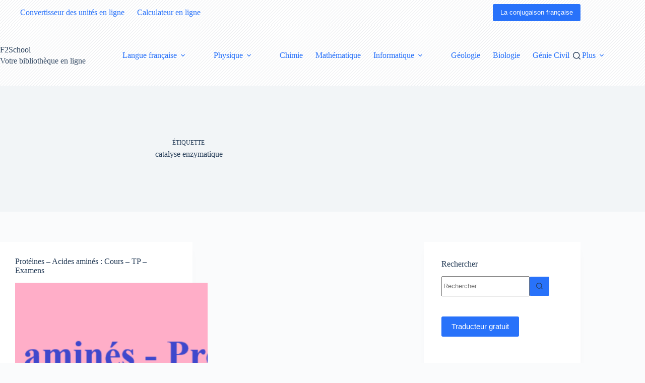

--- FILE ---
content_type: text/html; charset=utf-8
request_url: https://www.google.com/recaptcha/api2/aframe
body_size: 266
content:
<!DOCTYPE HTML><html><head><meta http-equiv="content-type" content="text/html; charset=UTF-8"></head><body><script nonce="kTrn1Vn7YUbd7I1t6VulTQ">/** Anti-fraud and anti-abuse applications only. See google.com/recaptcha */ try{var clients={'sodar':'https://pagead2.googlesyndication.com/pagead/sodar?'};window.addEventListener("message",function(a){try{if(a.source===window.parent){var b=JSON.parse(a.data);var c=clients[b['id']];if(c){var d=document.createElement('img');d.src=c+b['params']+'&rc='+(localStorage.getItem("rc::a")?sessionStorage.getItem("rc::b"):"");window.document.body.appendChild(d);sessionStorage.setItem("rc::e",parseInt(sessionStorage.getItem("rc::e")||0)+1);localStorage.setItem("rc::h",'1769922358318');}}}catch(b){}});window.parent.postMessage("_grecaptcha_ready", "*");}catch(b){}</script></body></html>

--- FILE ---
content_type: text/css
request_url: https://f2school.com/wp-content/cache/wpfc-minified/efwrrk2s/djj98.css
body_size: 58458
content:
@media only screen and (min-width:600px){.adsforwp-footer-prompt{flex-direction:row;justify-content:center}.adsforwp-sticky-ad-close{right:0}}.adsforwp-footer-prompt{width:100vw;line-height:2em;background:hsla(0,0%,100%,.7);color:#333;text-align:center;text-decoration:none;min-height:10%;padding-top:0;position:fixed;bottom:0;justify-content:flex-end;flex-direction:column;flex-grow:1;z-index:9999}.adsforwp-stick-ad{display:inline-block;vertical-align:middle}.adsforwp-sticky-ad-close{position:absolute;right:10px;top:0;width:32px;height:32px;opacity:.3}.adsforwp-sticky-ad-close:hover{opacity:1}.adsforwp-sticky-ad-close:after,.adsforwp-sticky-ad-close:before{position:absolute;left:15px;content:' ';height:15px;width:2px;background-color:#333}.adsforwp-sticky-ad-close:before{transform:rotate(45deg)}.adsforwp-sticky-ad-close:after{transform:rotate(-45deg)}.adsforwp-bg-ad{position:fixed;top:0;left:0;height:100%;width:100%;background-position:center;background-repeat:no-repeat;background-size:cover}.adsforwp-bg-content{z-index:1;margin:auto;position:absolute;top:0;left:auto;bottom:0;right:auto;margin:0 16%}.adsforwp-hide{display:none}.afw_floating_ad{position:sticky;top:70px;padding-top:40px;display:block}.popup-ad-box-bottom .popup-ad-content,.popup-ad-box-top .popup-ad-content{animation:.5s animatebottom;position:fixed;left:50%;transform:translate(-50%,0)}.popup-ad-overlay{position:fixed;top:0;left:0;width:100%;height:100em;z-index:999;max-width:100em!important;margin:0 auto;display:none;background: #75757559;}.popup-ad-overlay:target{display:block;opacity:1}.popup-ad-box{background:#fff;border-radius:5px;position:relative;transition:5s ease-in-out}.popup-ad-box h2{margin-top:0;color:#333;font-family:Tahoma,Arial,sans-serif}.popup-ad-close{position:absolute;right:-10px;top:-10px;background:#fff;padding:0 9px;border-radius:50%;text-decoration:none;cursor:pointer}.popup-ad-box .popup-ad-close:hover{color:#06d85f}.popup-ad-box-bottom .popup-ad-content{bottom:5px}.popup-ad-box-top .popup-ad-content{top:10px}.popup-ad-box-center .popup-ad-content{animation:.5s animatebottom;position:fixed;top:50%;left:50%;transform:translate(-50%,-50%)}.wpcf7 .screen-reader-response {
position: absolute;
overflow: hidden;
clip: rect(1px, 1px, 1px, 1px);
clip-path: inset(50%);
height: 1px;
width: 1px;
margin: -1px;
padding: 0;
border: 0;
word-wrap: normal !important;
}
.wpcf7 .hidden-fields-container {
display: none;
}
.wpcf7 form .wpcf7-response-output {
margin: 2em 0.5em 1em;
padding: 0.2em 1em;
border: 2px solid #00a0d2; }
.wpcf7 form.init .wpcf7-response-output,
.wpcf7 form.resetting .wpcf7-response-output,
.wpcf7 form.submitting .wpcf7-response-output {
display: none;
}
.wpcf7 form.sent .wpcf7-response-output {
border-color: #46b450; }
.wpcf7 form.failed .wpcf7-response-output,
.wpcf7 form.aborted .wpcf7-response-output {
border-color: #dc3232; }
.wpcf7 form.spam .wpcf7-response-output {
border-color: #f56e28; }
.wpcf7 form.invalid .wpcf7-response-output,
.wpcf7 form.unaccepted .wpcf7-response-output,
.wpcf7 form.payment-required .wpcf7-response-output {
border-color: #ffb900; }
.wpcf7-form-control-wrap {
position: relative;
}
.wpcf7-not-valid-tip {
color: #dc3232; font-size: 1em;
font-weight: normal;
display: block;
}
.use-floating-validation-tip .wpcf7-not-valid-tip {
position: relative;
top: -2ex;
left: 1em;
z-index: 100;
border: 1px solid #dc3232;
background: #fff;
padding: .2em .8em;
width: 24em;
}
.wpcf7-list-item {
display: inline-block;
margin: 0 0 0 1em;
}
.wpcf7-list-item-label::before,
.wpcf7-list-item-label::after {
content: " ";
}
.wpcf7-spinner {
visibility: hidden;
display: inline-block;
background-color: #23282d; opacity: 0.75;
width: 24px;
height: 24px;
border: none;
border-radius: 100%;
padding: 0;
margin: 0 24px;
position: relative;
}
form.submitting .wpcf7-spinner {
visibility: visible;
}
.wpcf7-spinner::before {
content: '';
position: absolute;
background-color: #fbfbfc; top: 4px;
left: 4px;
width: 6px;
height: 6px;
border: none;
border-radius: 100%;
transform-origin: 8px 8px;
animation-name: spin;
animation-duration: 1000ms;
animation-timing-function: linear;
animation-iteration-count: infinite;
}
@media (prefers-reduced-motion: reduce) {
.wpcf7-spinner::before {
animation-name: blink;
animation-duration: 2000ms;
}
}
@keyframes spin {
from {
transform: rotate(0deg);
}
to {
transform: rotate(360deg);
}
}
@keyframes blink {
from {
opacity: 0;
}
50% {
opacity: 1;
}
to {
opacity: 0;
}
}
.wpcf7 [inert] {
opacity: 0.5;
}
.wpcf7 input[type="file"] {
cursor: pointer;
}
.wpcf7 input[type="file"]:disabled {
cursor: default;
}
.wpcf7 .wpcf7-submit:disabled {
cursor: not-allowed;
}
.wpcf7 input[type="url"],
.wpcf7 input[type="email"],
.wpcf7 input[type="tel"] {
direction: ltr;
}
.wpcf7-reflection > output {
display: list-item;
list-style: none;
}
.wpcf7-reflection > output[hidden] {
display: none;
}@-webkit-keyframes fadeCenter{0%{opacity:0;-ms-filter:"progid:DXImageTransform.Microsoft.Alpha(Opacity=0)"}to{opacity:1;-ms-filter:"progid:DXImageTransform.Microsoft.Alpha(Opacity=100)"}}@keyframes fadeCenter{0%{opacity:0;-ms-filter:"progid:DXImageTransform.Microsoft.Alpha(Opacity=0)"}to{opacity:1;-ms-filter:"progid:DXImageTransform.Microsoft.Alpha(Opacity=100)"}}@-webkit-keyframes fadeCenterOut{0%{opacity:1;-ms-filter:"progid:DXImageTransform.Microsoft.Alpha(Opacity=100)"}to{opacity:0;-ms-filter:"progid:DXImageTransform.Microsoft.Alpha(Opacity=0)"}}@keyframes fadeCenterOut{0%{opacity:1;-ms-filter:"progid:DXImageTransform.Microsoft.Alpha(Opacity=100)"}to{opacity:0;-ms-filter:"progid:DXImageTransform.Microsoft.Alpha(Opacity=0)"}}@-webkit-keyframes fadeUp{0%{opacity:0;-ms-filter:"progid:DXImageTransform.Microsoft.Alpha(Opacity=0)";-webkit-transform:translate3d(0,100%,0);transform:translate3d(0,100%,0)}to{opacity:1;-ms-filter:"progid:DXImageTransform.Microsoft.Alpha(Opacity=100)";-webkit-transform:translate3d(0,0,0);transform:translate3d(0,0,0)}}@keyframes fadeUp{0%{opacity:0;-ms-filter:"progid:DXImageTransform.Microsoft.Alpha(Opacity=0)";-webkit-transform:translate3d(0,100%,0);transform:translate3d(0,100%,0)}to{opacity:1;-ms-filter:"progid:DXImageTransform.Microsoft.Alpha(Opacity=100)";-webkit-transform:translate3d(0,0,0);transform:translate3d(0,0,0)}}@-webkit-keyframes fadeUpOut{0%{opacity:1;-ms-filter:"progid:DXImageTransform.Microsoft.Alpha(Opacity=100)";-webkit-transform:translate3d(0,0,0);transform:translate3d(0,0,0)}to{opacity:0;-ms-filter:"progid:DXImageTransform.Microsoft.Alpha(Opacity=0)";-webkit-transform:translate3d(0,100%,0);transform:translate3d(0,100%,0)}}@keyframes fadeUpOut{0%{opacity:1;-ms-filter:"progid:DXImageTransform.Microsoft.Alpha(Opacity=100)";-webkit-transform:translate3d(0,0,0);transform:translate3d(0,0,0)}to{opacity:0;-ms-filter:"progid:DXImageTransform.Microsoft.Alpha(Opacity=0)";-webkit-transform:translate3d(0,100%,0);transform:translate3d(0,100%,0)}}@-webkit-keyframes fadeRight{0%{opacity:0;-ms-filter:"progid:DXImageTransform.Microsoft.Alpha(Opacity=0)";-webkit-transform:translate3d(100%,0,0);transform:translate3d(100%,0,0)}to{opacity:1;-ms-filter:"progid:DXImageTransform.Microsoft.Alpha(Opacity=100)";-webkit-transform:translate3d(0,0,0);transform:translate3d(0,0,0)}}@keyframes fadeRight{0%{opacity:0;-ms-filter:"progid:DXImageTransform.Microsoft.Alpha(Opacity=0)";-webkit-transform:translate3d(100%,0,0);transform:translate3d(100%,0,0)}to{opacity:1;-ms-filter:"progid:DXImageTransform.Microsoft.Alpha(Opacity=100)";-webkit-transform:translate3d(0,0,0);transform:translate3d(0,0,0)}}@-webkit-keyframes fadeRightOut{0%{opacity:1;-ms-filter:"progid:DXImageTransform.Microsoft.Alpha(Opacity=100)";-webkit-transform:translate3d(0,0,0);transform:translate3d(0,0,0)}to{opacity:0;-ms-filter:"progid:DXImageTransform.Microsoft.Alpha(Opacity=0)";-webkit-transform:translate3d(100%,0,0);transform:translate3d(100%,0,0)}}@keyframes fadeRightOut{0%{opacity:1;-ms-filter:"progid:DXImageTransform.Microsoft.Alpha(Opacity=100)";-webkit-transform:translate3d(0,0,0);transform:translate3d(0,0,0)}to{opacity:0;-ms-filter:"progid:DXImageTransform.Microsoft.Alpha(Opacity=0)";-webkit-transform:translate3d(100%,0,0);transform:translate3d(100%,0,0)}}@-webkit-keyframes fadeDown{0%{opacity:0;-ms-filter:"progid:DXImageTransform.Microsoft.Alpha(Opacity=0)";-webkit-transform:translate3d(0,-100%,0);transform:translate3d(0,-100%,0)}to{opacity:1;-ms-filter:"progid:DXImageTransform.Microsoft.Alpha(Opacity=100)";-webkit-transform:translate3d(0,0,0);transform:translate3d(0,0,0)}}@keyframes fadeDown{0%{opacity:0;-ms-filter:"progid:DXImageTransform.Microsoft.Alpha(Opacity=0)";-webkit-transform:translate3d(0,-100%,0);transform:translate3d(0,-100%,0)}to{opacity:1;-ms-filter:"progid:DXImageTransform.Microsoft.Alpha(Opacity=100)";-webkit-transform:translate3d(0,0,0);transform:translate3d(0,0,0)}}@-webkit-keyframes fadeDownOut{0%{opacity:1;-ms-filter:"progid:DXImageTransform.Microsoft.Alpha(Opacity=100)";-webkit-transform:translate3d(0,0,0);transform:translate3d(0,0,0)}to{opacity:0;-ms-filter:"progid:DXImageTransform.Microsoft.Alpha(Opacity=0)";-webkit-transform:translate3d(0,-100%,0);transform:translate3d(0,-100%,0)}}@keyframes fadeDownOut{0%{opacity:1;-ms-filter:"progid:DXImageTransform.Microsoft.Alpha(Opacity=100)";-webkit-transform:translate3d(0,0,0);transform:translate3d(0,0,0)}to{opacity:0;-ms-filter:"progid:DXImageTransform.Microsoft.Alpha(Opacity=0)";-webkit-transform:translate3d(0,-100%,0);transform:translate3d(0,-100%,0)}}@-webkit-keyframes fadeLeft{0%{opacity:0;-ms-filter:"progid:DXImageTransform.Microsoft.Alpha(Opacity=0)";-webkit-transform:translate3d(-100%,0,0);transform:translate3d(-100%,0,0)}to{opacity:1;-ms-filter:"progid:DXImageTransform.Microsoft.Alpha(Opacity=100)";-webkit-transform:translate3d(0,0,0);transform:translate3d(0,0,0)}}@keyframes fadeLeft{0%{opacity:0;-ms-filter:"progid:DXImageTransform.Microsoft.Alpha(Opacity=0)";-webkit-transform:translate3d(-100%,0,0);transform:translate3d(-100%,0,0)}to{opacity:1;-ms-filter:"progid:DXImageTransform.Microsoft.Alpha(Opacity=100)";-webkit-transform:translate3d(0,0,0);transform:translate3d(0,0,0)}}@-webkit-keyframes fadeLeftOut{0%{opacity:1;-ms-filter:"progid:DXImageTransform.Microsoft.Alpha(Opacity=100)";-webkit-transform:translate3d(0,0,0);transform:translate3d(0,0,0)}to{opacity:0;-ms-filter:"progid:DXImageTransform.Microsoft.Alpha(Opacity=0)";-webkit-transform:translate3d(-100%,0,0);transform:translate3d(-100%,0,0)}}@keyframes fadeLeftOut{0%{opacity:1;-ms-filter:"progid:DXImageTransform.Microsoft.Alpha(Opacity=100)";-webkit-transform:translate3d(0,0,0);transform:translate3d(0,0,0)}to{opacity:0;-ms-filter:"progid:DXImageTransform.Microsoft.Alpha(Opacity=0)";-webkit-transform:translate3d(-100%,0,0);transform:translate3d(-100%,0,0)}}@-webkit-keyframes slideUp{0%{-webkit-transform:translate3d(0,100%,0);transform:translate3d(0,100%,0);visibility:visible}to{-webkit-transform:translate3d(0,0,0);transform:translate3d(0,0,0)}}@keyframes slideUp{0%{-webkit-transform:translate3d(0,100%,0);transform:translate3d(0,100%,0);visibility:visible}to{-webkit-transform:translate3d(0,0,0);transform:translate3d(0,0,0)}}@-webkit-keyframes slideUpOut{0%{-webkit-transform:translate3d(0,0,0);transform:translate3d(0,0,0)}to{-webkit-transform:translate3d(0,100%,0);transform:translate3d(0,100%,0);visibility:visible}}@keyframes slideUpOut{0%{-webkit-transform:translate3d(0,0,0);transform:translate3d(0,0,0)}to{-webkit-transform:translate3d(0,100%,0);transform:translate3d(0,100%,0);visibility:visible}}@-webkit-keyframes slideRight{0%{-webkit-transform:translate3d(100%,0,0);transform:translate3d(100%,0,0);visibility:visible}to{-webkit-transform:translate3d(0,0,0);transform:translate3d(0,0,0)}}@keyframes slideRight{0%{-webkit-transform:translate3d(100%,0,0);transform:translate3d(100%,0,0);visibility:visible}to{-webkit-transform:translate3d(0,0,0);transform:translate3d(0,0,0)}}@-webkit-keyframes slideRightOut{0%{-webkit-transform:translate3d(0,0,0);transform:translate3d(0,0,0)}to{-webkit-transform:translate3d(100%,0,0);transform:translate3d(100%,0,0);visibility:visible}}@keyframes slideRightOut{0%{-webkit-transform:translate3d(0,0,0);transform:translate3d(0,0,0)}to{-webkit-transform:translate3d(100%,0,0);transform:translate3d(100%,0,0);visibility:visible}}@-webkit-keyframes slideDown{0%{-webkit-transform:translate3d(0,-100%,0);transform:translate3d(0,-100%,0);visibility:visible}to{-webkit-transform:translate3d(0,0,0);transform:translate3d(0,0,0)}}@keyframes slideDown{0%{-webkit-transform:translate3d(0,-100%,0);transform:translate3d(0,-100%,0);visibility:visible}to{-webkit-transform:translate3d(0,0,0);transform:translate3d(0,0,0)}}@-webkit-keyframes slideDownOut{0%{-webkit-transform:translate3d(0,0,0);transform:translate3d(0,0,0)}to{-webkit-transform:translate3d(0,-100%,0);transform:translate3d(0,-100%,0);visibility:visible}}@keyframes slideDownOut{0%{-webkit-transform:translate3d(0,0,0);transform:translate3d(0,0,0)}to{-webkit-transform:translate3d(0,-100%,0);transform:translate3d(0,-100%,0);visibility:visible}}@-webkit-keyframes slideLeft{0%{-webkit-transform:translate3d(-100%,0,0);transform:translate3d(-100%,0,0);visibility:visible}to{-webkit-transform:translate3d(0,0,0);transform:translate3d(0,0,0)}}@keyframes slideLeft{0%{-webkit-transform:translate3d(-100%,0,0);transform:translate3d(-100%,0,0);visibility:visible}to{-webkit-transform:translate3d(0,0,0);transform:translate3d(0,0,0)}}@-webkit-keyframes slideLeftOut{0%{-webkit-transform:translate3d(0,0,0);transform:translate3d(0,0,0)}to{-webkit-transform:translate3d(-100%,0,0);transform:translate3d(-100%,0,0);visibility:visible}}@keyframes slideLeftOut{0%{-webkit-transform:translate3d(0,0,0);transform:translate3d(0,0,0)}to{-webkit-transform:translate3d(-100%,0,0);transform:translate3d(-100%,0,0);visibility:visible}}@-webkit-keyframes bounce{0%,20%,53%,80%,to{-webkit-animation-timing-function:cubic-bezier(.215,.61,.355,1);animation-timing-function:cubic-bezier(.215,.61,.355,1);-webkit-transform:translate3d(0,0,0);transform:translate3d(0,0,0)}40%,43%{-webkit-animation-timing-function:cubic-bezier(.755,.05,.855,.06);animation-timing-function:cubic-bezier(.755,.05,.855,.06);-webkit-transform:translate3d(0,-30px,0);transform:translate3d(0,-30px,0)}70%{-webkit-animation-timing-function:cubic-bezier(.755,.05,.855,.06);animation-timing-function:cubic-bezier(.755,.05,.855,.06);-webkit-transform:translate3d(0,-15px,0);transform:translate3d(0,-15px,0)}90%{-webkit-transform:translate3d(0,-4px,0);transform:translate3d(0,-4px,0)}}@keyframes bounce{0%,20%,53%,80%,to{-webkit-animation-timing-function:cubic-bezier(.215,.61,.355,1);animation-timing-function:cubic-bezier(.215,.61,.355,1);-webkit-transform:translate3d(0,0,0);transform:translate3d(0,0,0)}40%,43%{-webkit-animation-timing-function:cubic-bezier(.755,.05,.855,.06);animation-timing-function:cubic-bezier(.755,.05,.855,.06);-webkit-transform:translate3d(0,-30px,0);transform:translate3d(0,-30px,0)}70%{-webkit-animation-timing-function:cubic-bezier(.755,.05,.855,.06);animation-timing-function:cubic-bezier(.755,.05,.855,.06);-webkit-transform:translate3d(0,-15px,0);transform:translate3d(0,-15px,0)}90%{-webkit-transform:translate3d(0,-4px,0);transform:translate3d(0,-4px,0)}}@-webkit-keyframes bounceCenter{0%,20%,40%,60%,80%,to{-webkit-animation-timing-function:cubic-bezier(.215,.61,.355,1);animation-timing-function:cubic-bezier(.215,.61,.355,1)}0%{-webkit-transform:scale3d(.3,.3,.3);transform:scale3d(.3,.3,.3);opacity:0}20%{-webkit-transform:scale3d(1.1,1.1,1.1);transform:scale3d(1.1,1.1,1.1)}40%{-webkit-transform:scale3d(.9,.9,.9);transform:scale3d(.9,.9,.9)}60%{opacity:1;-ms-filter:"progid:DXImageTransform.Microsoft.Alpha(Opacity=100)";-webkit-transform:scale3d(1.03,1.03,1.03);transform:scale3d(1.03,1.03,1.03)}80%{-webkit-transform:scale3d(.97,.97,.97);transform:scale3d(.97,.97,.97)}to{opacity:1;-ms-filter:"progid:DXImageTransform.Microsoft.Alpha(Opacity=100)";-webkit-transform:scale3d(1,1,1);transform:scale3d(1,1,1)}}@keyframes bounceCenter{0%,20%,40%,60%,80%,to{-webkit-animation-timing-function:cubic-bezier(.215,.61,.355,1);animation-timing-function:cubic-bezier(.215,.61,.355,1)}0%{-webkit-transform:scale3d(.3,.3,.3);transform:scale3d(.3,.3,.3);opacity:0}20%{-webkit-transform:scale3d(1.1,1.1,1.1);transform:scale3d(1.1,1.1,1.1)}40%{-webkit-transform:scale3d(.9,.9,.9);transform:scale3d(.9,.9,.9)}60%{opacity:1;-ms-filter:"progid:DXImageTransform.Microsoft.Alpha(Opacity=100)";-webkit-transform:scale3d(1.03,1.03,1.03);transform:scale3d(1.03,1.03,1.03)}80%{-webkit-transform:scale3d(.97,.97,.97);transform:scale3d(.97,.97,.97)}to{opacity:1;-ms-filter:"progid:DXImageTransform.Microsoft.Alpha(Opacity=100)";-webkit-transform:scale3d(1,1,1);transform:scale3d(1,1,1)}}@-webkit-keyframes bounceDown{0%,60%,75%,90%,to{-webkit-animation-timing-function:cubic-bezier(.215,.61,.355,1);animation-timing-function:cubic-bezier(.215,.61,.355,1)}0%{-webkit-transform:translate3d(0,-3000px,0);transform:translate3d(0,-3000px,0);opacity:0}60%{opacity:1;-ms-filter:"progid:DXImageTransform.Microsoft.Alpha(Opacity=100)";-webkit-transform:translate3d(0,25px,0);transform:translate3d(0,25px,0)}75%{-webkit-transform:translate3d(0,-10px,0);transform:translate3d(0,-10px,0)}90%{-webkit-transform:translate3d(0,5px,0);transform:translate3d(0,5px,0)}to{-webkit-transform:translate3d(0,0,0);transform:translate3d(0,0,0)}}@keyframes bounceDown{0%,60%,75%,90%,to{-webkit-animation-timing-function:cubic-bezier(.215,.61,.355,1);animation-timing-function:cubic-bezier(.215,.61,.355,1)}0%{-webkit-transform:translate3d(0,-3000px,0);transform:translate3d(0,-3000px,0);opacity:0}60%{opacity:1;-ms-filter:"progid:DXImageTransform.Microsoft.Alpha(Opacity=100)";-webkit-transform:translate3d(0,25px,0);transform:translate3d(0,25px,0)}75%{-webkit-transform:translate3d(0,-10px,0);transform:translate3d(0,-10px,0)}90%{-webkit-transform:translate3d(0,5px,0);transform:translate3d(0,5px,0)}to{-webkit-transform:translate3d(0,0,0);transform:translate3d(0,0,0)}}@-webkit-keyframes bounceLeft{0%,60%,75%,90%,to{-webkit-animation-timing-function:cubic-bezier(.215,.61,.355,1);animation-timing-function:cubic-bezier(.215,.61,.355,1)}0%{-webkit-transform:translate3d(-3000px,0,0);transform:translate3d(-3000px,0,0);opacity:0}60%{opacity:1;-ms-filter:"progid:DXImageTransform.Microsoft.Alpha(Opacity=100)";-webkit-transform:translate3d(25px,0,0);transform:translate3d(25px,0,0)}75%{-webkit-transform:translate3d(-10px,0,0);transform:translate3d(-10px,0,0)}90%{-webkit-transform:translate3d(5px,0,0);transform:translate3d(5px,0,0)}to{-webkit-transform:translate3d(0,0,0);transform:translate3d(0,0,0)}}@keyframes bounceLeft{0%,60%,75%,90%,to{-webkit-animation-timing-function:cubic-bezier(.215,.61,.355,1);animation-timing-function:cubic-bezier(.215,.61,.355,1)}0%{-webkit-transform:translate3d(-3000px,0,0);transform:translate3d(-3000px,0,0);opacity:0}60%{opacity:1;-ms-filter:"progid:DXImageTransform.Microsoft.Alpha(Opacity=100)";-webkit-transform:translate3d(25px,0,0);transform:translate3d(25px,0,0)}75%{-webkit-transform:translate3d(-10px,0,0);transform:translate3d(-10px,0,0)}90%{-webkit-transform:translate3d(5px,0,0);transform:translate3d(5px,0,0)}to{-webkit-transform:translate3d(0,0,0);transform:translate3d(0,0,0)}}@-webkit-keyframes bounceRight{0%,60%,75%,90%,to{-webkit-animation-timing-function:cubic-bezier(.215,.61,.355,1);animation-timing-function:cubic-bezier(.215,.61,.355,1)}0%{-webkit-transform:translate3d(3000px,0,0);transform:translate3d(3000px,0,0);opacity:0}60%{opacity:1;-ms-filter:"progid:DXImageTransform.Microsoft.Alpha(Opacity=100)";-webkit-transform:translate3d(-25px,0,0);transform:translate3d(-25px,0,0)}75%{-webkit-transform:translate3d(10px,0,0);transform:translate3d(10px,0,0)}90%{-webkit-transform:translate3d(-5px,0,0);transform:translate3d(-5px,0,0)}to{-webkit-transform:translate3d(0,0,0);transform:translate3d(0,0,0)}}@keyframes bounceRight{0%,60%,75%,90%,to{-webkit-animation-timing-function:cubic-bezier(.215,.61,.355,1);animation-timing-function:cubic-bezier(.215,.61,.355,1)}0%{-webkit-transform:translate3d(3000px,0,0);transform:translate3d(3000px,0,0);opacity:0}60%{opacity:1;-ms-filter:"progid:DXImageTransform.Microsoft.Alpha(Opacity=100)";-webkit-transform:translate3d(-25px,0,0);transform:translate3d(-25px,0,0)}75%{-webkit-transform:translate3d(10px,0,0);transform:translate3d(10px,0,0)}90%{-webkit-transform:translate3d(-5px,0,0);transform:translate3d(-5px,0,0)}to{-webkit-transform:translate3d(0,0,0);transform:translate3d(0,0,0)}}@-webkit-keyframes bounceUp{0%,60%,75%,90%,to{-webkit-animation-timing-function:cubic-bezier(.215,.61,.355,1);animation-timing-function:cubic-bezier(.215,.61,.355,1)}0%{-webkit-transform:translate3d(0,3000px,0);transform:translate3d(0,3000px,0);opacity:0}60%{opacity:1;-ms-filter:"progid:DXImageTransform.Microsoft.Alpha(Opacity=100)";-webkit-transform:translate3d(0,-20px,0);transform:translate3d(0,-20px,0)}75%{-webkit-transform:translate3d(0,10px,0);transform:translate3d(0,10px,0)}90%{-webkit-transform:translate3d(0,-5px,0);transform:translate3d(0,-5px,0)}to{-webkit-transform:translate3d(0,0,0);transform:translate3d(0,0,0)}}@keyframes bounceUp{0%,60%,75%,90%,to{-webkit-animation-timing-function:cubic-bezier(.215,.61,.355,1);animation-timing-function:cubic-bezier(.215,.61,.355,1)}0%{-webkit-transform:translate3d(0,3000px,0);transform:translate3d(0,3000px,0);opacity:0}60%{opacity:1;-ms-filter:"progid:DXImageTransform.Microsoft.Alpha(Opacity=100)";-webkit-transform:translate3d(0,-20px,0);transform:translate3d(0,-20px,0)}75%{-webkit-transform:translate3d(0,10px,0);transform:translate3d(0,10px,0)}90%{-webkit-transform:translate3d(0,-5px,0);transform:translate3d(0,-5px,0)}to{-webkit-transform:translate3d(0,0,0);transform:translate3d(0,0,0)}}@-webkit-keyframes zoomCenter{0%{-webkit-transform:scale3d(.3,.3,.3);transform:scale3d(.3,.3,.3);opacity:0}50%{opacity:1;-ms-filter:"progid:DXImageTransform.Microsoft.Alpha(Opacity=100)"}}@keyframes zoomCenter{0%{-webkit-transform:scale3d(.3,.3,.3);transform:scale3d(.3,.3,.3);opacity:0}50%{opacity:1;-ms-filter:"progid:DXImageTransform.Microsoft.Alpha(Opacity=100)"}}@-webkit-keyframes zoomCenterOut{0%{opacity:1;-ms-filter:"progid:DXImageTransform.Microsoft.Alpha(Opacity=100)"}to{-webkit-transform:scale3d(.3,.3,.3);transform:scale3d(.3,.3,.3);opacity:0}}@keyframes zoomCenterOut{0%{opacity:1;-ms-filter:"progid:DXImageTransform.Microsoft.Alpha(Opacity=100)"}to{-webkit-transform:scale3d(.3,.3,.3);transform:scale3d(.3,.3,.3);opacity:0}}@-webkit-keyframes zoomDown{0%{-webkit-transform:scale3d(.1,.1,.1) translate3d(0,-1000px,0);transform:scale3d(.1,.1,.1) translate3d(0,-1000px,0);-webkit-animation-timing-function:cubic-bezier(.55,.055,.675,.19);animation-timing-function:cubic-bezier(.55,.055,.675,.19);opacity:0}60%{opacity:1;-ms-filter:"progid:DXImageTransform.Microsoft.Alpha(Opacity=100)";-webkit-transform:scale3d(.475,.475,.475) translate3d(0,60px,0);transform:scale3d(.475,.475,.475) translate3d(0,60px,0);-webkit-animation-timing-function:cubic-bezier(.175,.885,.32,1);animation-timing-function:cubic-bezier(.175,.885,.32,1)}}@keyframes zoomDown{0%{-webkit-transform:scale3d(.1,.1,.1) translate3d(0,-1000px,0);transform:scale3d(.1,.1,.1) translate3d(0,-1000px,0);-webkit-animation-timing-function:cubic-bezier(.55,.055,.675,.19);animation-timing-function:cubic-bezier(.55,.055,.675,.19);opacity:0}60%{opacity:1;-ms-filter:"progid:DXImageTransform.Microsoft.Alpha(Opacity=100)";-webkit-transform:scale3d(.475,.475,.475) translate3d(0,60px,0);transform:scale3d(.475,.475,.475) translate3d(0,60px,0);-webkit-animation-timing-function:cubic-bezier(.175,.885,.32,1);animation-timing-function:cubic-bezier(.175,.885,.32,1)}}@-webkit-keyframes zoomLeft{0%{-webkit-transform:scale3d(.1,.1,.1) translate3d(-1000px,0,0);transform:scale3d(.1,.1,.1) translate3d(-1000px,0,0);-webkit-animation-timing-function:cubic-bezier(.55,.055,.675,.19);animation-timing-function:cubic-bezier(.55,.055,.675,.19);opacity:0}60%{opacity:1;-ms-filter:"progid:DXImageTransform.Microsoft.Alpha(Opacity=100)";-webkit-transform:scale3d(.475,.475,.475) translate3d(10px,0,0);transform:scale3d(.475,.475,.475) translate3d(10px,0,0);-webkit-animation-timing-function:cubic-bezier(.175,.885,.32,1);animation-timing-function:cubic-bezier(.175,.885,.32,1)}}@keyframes zoomLeft{0%{-webkit-transform:scale3d(.1,.1,.1) translate3d(-1000px,0,0);transform:scale3d(.1,.1,.1) translate3d(-1000px,0,0);-webkit-animation-timing-function:cubic-bezier(.55,.055,.675,.19);animation-timing-function:cubic-bezier(.55,.055,.675,.19);opacity:0}60%{opacity:1;-ms-filter:"progid:DXImageTransform.Microsoft.Alpha(Opacity=100)";-webkit-transform:scale3d(.475,.475,.475) translate3d(10px,0,0);transform:scale3d(.475,.475,.475) translate3d(10px,0,0);-webkit-animation-timing-function:cubic-bezier(.175,.885,.32,1);animation-timing-function:cubic-bezier(.175,.885,.32,1)}}@-webkit-keyframes zoomRight{0%{-webkit-transform:scale3d(.1,.1,.1) translate3d(1000px,0,0);transform:scale3d(.1,.1,.1) translate3d(1000px,0,0);-webkit-animation-timing-function:cubic-bezier(.55,.055,.675,.19);animation-timing-function:cubic-bezier(.55,.055,.675,.19);opacity:0}60%{opacity:1;-ms-filter:"progid:DXImageTransform.Microsoft.Alpha(Opacity=100)";-webkit-transform:scale3d(.475,.475,.475) translate3d(-10px,0,0);transform:scale3d(.475,.475,.475) translate3d(-10px,0,0);-webkit-animation-timing-function:cubic-bezier(.175,.885,.32,1);animation-timing-function:cubic-bezier(.175,.885,.32,1)}}@keyframes zoomRight{0%{-webkit-transform:scale3d(.1,.1,.1) translate3d(1000px,0,0);transform:scale3d(.1,.1,.1) translate3d(1000px,0,0);-webkit-animation-timing-function:cubic-bezier(.55,.055,.675,.19);animation-timing-function:cubic-bezier(.55,.055,.675,.19);opacity:0}60%{opacity:1;-ms-filter:"progid:DXImageTransform.Microsoft.Alpha(Opacity=100)";-webkit-transform:scale3d(.475,.475,.475) translate3d(-10px,0,0);transform:scale3d(.475,.475,.475) translate3d(-10px,0,0);-webkit-animation-timing-function:cubic-bezier(.175,.885,.32,1);animation-timing-function:cubic-bezier(.175,.885,.32,1)}}@-webkit-keyframes zoomUp{0%{-webkit-transform:scale3d(.1,.1,.1) translate3d(0,1000px,0);transform:scale3d(.1,.1,.1) translate3d(0,1000px,0);-webkit-animation-timing-function:cubic-bezier(.55,.055,.675,.19);animation-timing-function:cubic-bezier(.55,.055,.675,.19);opacity:0}60%{opacity:1;-ms-filter:"progid:DXImageTransform.Microsoft.Alpha(Opacity=100)";-webkit-transform:scale3d(.475,.475,.475) translate3d(0,-60px,0);transform:scale3d(.475,.475,.475) translate3d(0,-60px,0);-webkit-animation-timing-function:cubic-bezier(.175,.885,.32,1);animation-timing-function:cubic-bezier(.175,.885,.32,1)}}@keyframes zoomUp{0%{-webkit-transform:scale3d(.1,.1,.1) translate3d(0,1000px,0);transform:scale3d(.1,.1,.1) translate3d(0,1000px,0);-webkit-animation-timing-function:cubic-bezier(.55,.055,.675,.19);animation-timing-function:cubic-bezier(.55,.055,.675,.19);opacity:0}60%{opacity:1;-ms-filter:"progid:DXImageTransform.Microsoft.Alpha(Opacity=100)";-webkit-transform:scale3d(.475,.475,.475) translate3d(0,-60px,0);transform:scale3d(.475,.475,.475) translate3d(0,-60px,0);-webkit-animation-timing-function:cubic-bezier(.175,.885,.32,1);animation-timing-function:cubic-bezier(.175,.885,.32,1)}}@-webkit-keyframes rotateCenter{0%{-webkit-transform-origin:center;transform-origin:center;-webkit-transform:rotate3d(0,0,1,-200deg);transform:rotate3d(0,0,1,-200deg);opacity:0}to{-webkit-transform-origin:center;transform-origin:center;-webkit-transform:translate3d(0,0,0);transform:translate3d(0,0,0);opacity:1;-ms-filter:"progid:DXImageTransform.Microsoft.Alpha(Opacity=100)"}}@keyframes rotateCenter{0%{-webkit-transform-origin:center;transform-origin:center;-webkit-transform:rotate3d(0,0,1,-200deg);transform:rotate3d(0,0,1,-200deg);opacity:0}to{-webkit-transform-origin:center;transform-origin:center;-webkit-transform:translate3d(0,0,0);transform:translate3d(0,0,0);opacity:1;-ms-filter:"progid:DXImageTransform.Microsoft.Alpha(Opacity=100)"}}@-webkit-keyframes rotateDownLeft{0%{-webkit-transform-origin:left bottom;transform-origin:left bottom;-webkit-transform:rotate3d(0,0,1,-45deg);transform:rotate3d(0,0,1,-45deg);opacity:0}to{-webkit-transform-origin:left bottom;transform-origin:left bottom;-webkit-transform:translate3d(0,0,0);transform:translate3d(0,0,0);opacity:1;-ms-filter:"progid:DXImageTransform.Microsoft.Alpha(Opacity=100)"}}@keyframes rotateDownLeft{0%{-webkit-transform-origin:left bottom;transform-origin:left bottom;-webkit-transform:rotate3d(0,0,1,-45deg);transform:rotate3d(0,0,1,-45deg);opacity:0}to{-webkit-transform-origin:left bottom;transform-origin:left bottom;-webkit-transform:translate3d(0,0,0);transform:translate3d(0,0,0);opacity:1;-ms-filter:"progid:DXImageTransform.Microsoft.Alpha(Opacity=100)"}}@-webkit-keyframes rotateDownRight{0%{-webkit-transform-origin:right bottom;transform-origin:right bottom;-webkit-transform:rotate3d(0,0,1,45deg);transform:rotate3d(0,0,1,45deg);opacity:0}to{-webkit-transform-origin:right bottom;transform-origin:right bottom;-webkit-transform:translate3d(0,0,0);transform:translate3d(0,0,0);opacity:1;-ms-filter:"progid:DXImageTransform.Microsoft.Alpha(Opacity=100)"}}@keyframes rotateDownRight{0%{-webkit-transform-origin:right bottom;transform-origin:right bottom;-webkit-transform:rotate3d(0,0,1,45deg);transform:rotate3d(0,0,1,45deg);opacity:0}to{-webkit-transform-origin:right bottom;transform-origin:right bottom;-webkit-transform:translate3d(0,0,0);transform:translate3d(0,0,0);opacity:1;-ms-filter:"progid:DXImageTransform.Microsoft.Alpha(Opacity=100)"}}@-webkit-keyframes rotateUpLeft{0%{-webkit-transform-origin:left bottom;transform-origin:left bottom;-webkit-transform:rotate3d(0,0,1,45deg);transform:rotate3d(0,0,1,45deg);opacity:0}to{-webkit-transform-origin:left bottom;transform-origin:left bottom;-webkit-transform:translate3d(0,0,0);transform:translate3d(0,0,0);opacity:1;-ms-filter:"progid:DXImageTransform.Microsoft.Alpha(Opacity=100)"}}@keyframes rotateUpLeft{0%{-webkit-transform-origin:left bottom;transform-origin:left bottom;-webkit-transform:rotate3d(0,0,1,45deg);transform:rotate3d(0,0,1,45deg);opacity:0}to{-webkit-transform-origin:left bottom;transform-origin:left bottom;-webkit-transform:translate3d(0,0,0);transform:translate3d(0,0,0);opacity:1;-ms-filter:"progid:DXImageTransform.Microsoft.Alpha(Opacity=100)"}}@-webkit-keyframes rotateUpRight{0%{-webkit-transform-origin:right bottom;transform-origin:right bottom;-webkit-transform:rotate3d(0,0,1,-90deg);transform:rotate3d(0,0,1,-90deg);opacity:0}to{-webkit-transform-origin:right bottom;transform-origin:right bottom;-webkit-transform:translate3d(0,0,0);transform:translate3d(0,0,0);opacity:1;-ms-filter:"progid:DXImageTransform.Microsoft.Alpha(Opacity=100)"}}@keyframes rotateUpRight{0%{-webkit-transform-origin:right bottom;transform-origin:right bottom;-webkit-transform:rotate3d(0,0,1,-90deg);transform:rotate3d(0,0,1,-90deg);opacity:0}to{-webkit-transform-origin:right bottom;transform-origin:right bottom;-webkit-transform:translate3d(0,0,0);transform:translate3d(0,0,0);opacity:1;-ms-filter:"progid:DXImageTransform.Microsoft.Alpha(Opacity=100)"}}@-webkit-keyframes flipUp{0%{-webkit-transform:perspective(400px) rotate3d(1,0,0,90deg);transform:perspective(400px) rotate3d(1,0,0,90deg);opacity:0}40%{-webkit-transform:perspective(400px) rotate3d(1,0,0,-20deg);transform:perspective(400px) rotate3d(1,0,0,-20deg)}60%{-webkit-transform:perspective(400px) rotate3d(1,0,0,10deg);transform:perspective(400px) rotate3d(1,0,0,10deg);opacity:1;-ms-filter:"progid:DXImageTransform.Microsoft.Alpha(Opacity=100)"}80%{-webkit-transform:perspective(400px) rotate3d(1,0,0,-5deg);transform:perspective(400px) rotate3d(1,0,0,-5deg)}to{-webkit-transform:perspective(400px);transform:perspective(400px)}}@keyframes flipUp{0%{-webkit-transform:perspective(400px) rotate3d(1,0,0,90deg);transform:perspective(400px) rotate3d(1,0,0,90deg);opacity:0}40%{-webkit-transform:perspective(400px) rotate3d(1,0,0,-20deg);transform:perspective(400px) rotate3d(1,0,0,-20deg)}60%{-webkit-transform:perspective(400px) rotate3d(1,0,0,10deg);transform:perspective(400px) rotate3d(1,0,0,10deg);opacity:1;-ms-filter:"progid:DXImageTransform.Microsoft.Alpha(Opacity=100)"}80%{-webkit-transform:perspective(400px) rotate3d(1,0,0,-5deg);transform:perspective(400px) rotate3d(1,0,0,-5deg)}to{-webkit-transform:perspective(400px);transform:perspective(400px)}}@-webkit-keyframes flipDown{0%{-webkit-transform:perspective(400px) rotate3d(1,0,0,-90deg);transform:perspective(400px) rotate3d(1,0,0,-90deg);opacity:0}40%{-webkit-transform:perspective(400px) rotate3d(1,0,0,20deg);transform:perspective(400px) rotate3d(1,0,0,20deg)}60%{-webkit-transform:perspective(400px) rotate3d(1,0,0,-10deg);transform:perspective(400px) rotate3d(1,0,0,-10deg);opacity:1;-ms-filter:"progid:DXImageTransform.Microsoft.Alpha(Opacity=100)"}80%{-webkit-transform:perspective(400px) rotate3d(1,0,0,5deg);transform:perspective(400px) rotate3d(1,0,0,5deg)}to{-webkit-transform:perspective(400px);transform:perspective(400px)}}@keyframes flipDown{0%{-webkit-transform:perspective(400px) rotate3d(1,0,0,-90deg);transform:perspective(400px) rotate3d(1,0,0,-90deg);opacity:0}40%{-webkit-transform:perspective(400px) rotate3d(1,0,0,20deg);transform:perspective(400px) rotate3d(1,0,0,20deg)}60%{-webkit-transform:perspective(400px) rotate3d(1,0,0,-10deg);transform:perspective(400px) rotate3d(1,0,0,-10deg);opacity:1;-ms-filter:"progid:DXImageTransform.Microsoft.Alpha(Opacity=100)"}80%{-webkit-transform:perspective(400px) rotate3d(1,0,0,5deg);transform:perspective(400px) rotate3d(1,0,0,5deg)}to{-webkit-transform:perspective(400px);transform:perspective(400px)}}@-webkit-keyframes flipRight{0%{-webkit-transform:perspective(400px) rotate3d(0,1,0,90deg);transform:perspective(400px) rotate3d(0,1,0,90deg);opacity:0}40%{-webkit-transform:perspective(400px) rotate3d(0,1,0,-20deg);transform:perspective(400px) rotate3d(0,1,0,-20deg)}60%{-webkit-transform:perspective(400px) rotate3d(0,1,0,10deg);transform:perspective(400px) rotate3d(0,1,0,10deg);opacity:1;-ms-filter:"progid:DXImageTransform.Microsoft.Alpha(Opacity=100)"}80%{-webkit-transform:perspective(400px) rotate3d(0,1,0,-5deg);transform:perspective(400px) rotate3d(0,1,0,-5deg)}to{-webkit-transform:perspective(400px);transform:perspective(400px)}}@keyframes flipRight{0%{-webkit-transform:perspective(400px) rotate3d(0,1,0,90deg);transform:perspective(400px) rotate3d(0,1,0,90deg);opacity:0}40%{-webkit-transform:perspective(400px) rotate3d(0,1,0,-20deg);transform:perspective(400px) rotate3d(0,1,0,-20deg)}60%{-webkit-transform:perspective(400px) rotate3d(0,1,0,10deg);transform:perspective(400px) rotate3d(0,1,0,10deg);opacity:1;-ms-filter:"progid:DXImageTransform.Microsoft.Alpha(Opacity=100)"}80%{-webkit-transform:perspective(400px) rotate3d(0,1,0,-5deg);transform:perspective(400px) rotate3d(0,1,0,-5deg)}to{-webkit-transform:perspective(400px);transform:perspective(400px)}}@-webkit-keyframes flipLeft{0%{-webkit-transform:perspective(400px) rotate3d(0,1,0,90deg);transform:perspective(400px) rotate3d(0,1,0,90deg);opacity:0}40%{-webkit-transform:perspective(400px) rotate3d(0,1,0,-20deg);transform:perspective(400px) rotate3d(0,1,0,-20deg)}60%{-webkit-transform:perspective(400px) rotate3d(0,1,0,10deg);transform:perspective(400px) rotate3d(0,1,0,10deg);opacity:1;-ms-filter:"progid:DXImageTransform.Microsoft.Alpha(Opacity=100)"}80%{-webkit-transform:perspective(400px) rotate3d(0,1,0,-5deg);transform:perspective(400px) rotate3d(0,1,0,-5deg)}to{-webkit-transform:perspective(400px);transform:perspective(400px)}}@keyframes flipLeft{0%{-webkit-transform:perspective(400px) rotate3d(0,1,0,-90deg);transform:perspective(400px) rotate3d(0,1,0,-90deg);opacity:0}40%{-webkit-transform:perspective(400px) rotate3d(0,1,0,20deg);transform:perspective(400px) rotate3d(0,1,0,20deg)}60%{-webkit-transform:perspective(400px) rotate3d(0,1,0,-10deg);transform:perspective(400px) rotate3d(0,1,0,-10deg);opacity:1;-ms-filter:"progid:DXImageTransform.Microsoft.Alpha(Opacity=100)"}80%{-webkit-transform:perspective(400px) rotate3d(0,1,0,5deg);transform:perspective(400px) rotate3d(0,1,0,5deg)}to{-webkit-transform:perspective(400px);transform:perspective(400px)}}@-webkit-keyframes foldUp{0%{-webkit-transform:perspective(400px) rotateX(-80deg);transform:perspective(400px) rotateX(-80deg);-webkit-transform-origin:top;transform-origin:top}to{-webkit-transform:perspective(400px) rotateX(0deg);transform:perspective(400px) rotateX(0deg);-webkit-transform-origin:top;transform-origin:top}}@keyframes foldUp{0%{-webkit-transform:perspective(400px) rotateX(-80deg);transform:perspective(400px) rotateX(-80deg);-webkit-transform-origin:top;transform-origin:top}to{-webkit-transform:perspective(400px) rotateX(0deg);transform:perspective(400px) rotateX(0deg);-webkit-transform-origin:top;transform-origin:top}}@-webkit-keyframes foldDown{0%{-webkit-transform:perspective(400px) rotateX(80deg);transform:perspective(400px) rotateX(80deg);-webkit-transform-origin:bottom;transform-origin:bottom}to{-webkit-transform:perspective(400px) rotateX(0deg);transform:perspective(400px) rotateX(0deg);-webkit-transform-origin:bottom;transform-origin:bottom}}@keyframes foldDown{0%{-webkit-transform:perspective(400px) rotateX(80deg);transform:perspective(400px) rotateX(80deg);-webkit-transform-origin:bottom;transform-origin:bottom}to{-webkit-transform:perspective(400px) rotateX(0deg);transform:perspective(400px) rotateX(0deg);-webkit-transform-origin:bottom;transform-origin:bottom}}@-webkit-keyframes foldRight{0%{-webkit-transform:perspective(400px) rotateY(-80deg);transform:perspective(400px) rotateY(-80deg);-webkit-transform-origin:right;transform-origin:right}to{-webkit-transform:perspective(400px) rotateY(0deg);transform:perspective(400px) rotateY(0deg);-webkit-transform-origin:right;transform-origin:right}}@keyframes foldRight{0%{-webkit-transform:perspective(400px) rotateY(-80deg);transform:perspective(400px) rotateY(-80deg);-webkit-transform-origin:right;transform-origin:right}to{-webkit-transform:perspective(400px) rotateY(0deg);transform:perspective(400px) rotateY(0deg);-webkit-transform-origin:right;transform-origin:right}}@-webkit-keyframes foldLeft{0%{-webkit-transform:perspective(400px) rotateY(80deg);transform:perspective(400px) rotateY(80deg);-webkit-transform-origin:left;transform-origin:left}to{-webkit-transform:perspective(400px) rotateY(0deg);transform:perspective(400px) rotateY(0deg);-webkit-transform-origin:left;transform-origin:left}}@keyframes foldLeft{0%{-webkit-transform:perspective(400px) rotateY(80deg);transform:perspective(400px) rotateY(80deg);-webkit-transform-origin:left;transform-origin:left}to{-webkit-transform:perspective(400px) rotateY(0deg);transform:perspective(400px) rotateY(0deg);-webkit-transform-origin:left;transform-origin:left}}@-webkit-keyframes animated-text-animation-flip-in{0%{-webkit-transform:rotateX(180deg);opacity:0}35%{-webkit-transform:rotateX(120deg);opacity:0}65%{opacity:0}to{-webkit-transform:rotateX(360deg);opacity:1}}@keyframes animated-text-animation-flip-in{0%{-webkit-transform:rotateX(180deg);-ms-transform:rotateX(180deg);transform:rotateX(180deg);opacity:0}35%{-webkit-transform:rotateX(120deg);-ms-transform:rotateX(120deg);transform:rotateX(120deg);opacity:0}65%{opacity:0}to{-webkit-transform:rotateX(360deg);-ms-transform:rotateX(360deg);transform:rotateX(360deg);opacity:1}}@-webkit-keyframes animated-text-animation-flip-out{0%{-webkit-transform:rotateX(0deg);opacity:1}35%{-webkit-transform:rotateX(-40deg);opacity:1}65%{opacity:0}to{-webkit-transform:rotateX(180deg);opacity:0}}@keyframes animated-text-animation-flip-out{0%{-webkit-transform:rotateX(0deg);-ms-transform:rotateX(0deg);transform:rotateX(0deg);opacity:1}35%{-webkit-transform:rotateX(-40deg);-ms-transform:rotateX(-40deg);transform:rotateX(-40deg);opacity:1}65%{opacity:0}to{-webkit-transform:rotateX(180deg);-ms-transform:rotateX(180deg);transform:rotateX(180deg);opacity:0}}@-webkit-keyframes animated-text-pulse{0%{-webkit-transform:translateY(-50%) scale(1);opacity:1}40%{-webkit-transform:translateY(-50%) scale(.9);opacity:0}to{-webkit-transform:translateY(-50%) scale(0);opacity:0}}@keyframes animated-text-pulse{0%{-webkit-transform:translateY(-50%) scale(1);-ms-transform:translateY(-50%) scale(1);transform:translateY(-50%) scale(1);opacity:1}40%{-webkit-transform:translateY(-50%) scale(.9);-ms-transform:translateY(-50%) scale(.9);transform:translateY(-50%) scale(.9);opacity:0}to{-webkit-transform:translateY(-50%) scale(0);-ms-transform:translateY(-50%) scale(0);transform:translateY(-50%) scale(0);opacity:0}}@-webkit-keyframes animated-text-animation-wave-in{0%{opacity:0;-webkit-transform:translateZ(-20px) rotateX(90deg)}60%{opacity:1;-webkit-transform:translateZ(-20px) rotateX(-10deg)}to{opacity:1;-webkit-transform:translateZ(-20px) rotateX(0deg)}}@keyframes animated-text-animation-wave-in{0%{opacity:0;-webkit-transform:translateZ(-20px) rotateX(90deg);-ms-transform:translateZ(-20px) rotateX(90deg);transform:translateZ(-20px) rotateX(90deg)}60%{opacity:1;-webkit-transform:translateZ(-20px) rotateX(-10deg);-ms-transform:translateZ(-20px) rotateX(-10deg);transform:translateZ(-20px) rotateX(-10deg)}to{opacity:1;-webkit-transform:translateZ(-20px) rotateX(0deg);-ms-transform:translateZ(-20px) rotateX(0deg);transform:translateZ(-20px) rotateX(0deg)}}@-webkit-keyframes animated-text-animation-wave-out{0%{opacity:1;-webkit-transform:translateZ(-20px) rotateX(0)}60%{opacity:0;-webkit-transform:translateZ(-20px) rotateX(-100deg)}to{opacity:0;-webkit-transform:translateZ(-20px) rotateX(-90deg)}}@keyframes animated-text-animation-wave-out{0%{opacity:1;-webkit-transform:translateZ(-20px) rotateX(0);-ms-transform:translateZ(-20px) rotateX(0);transform:translateZ(-20px) rotateX(0)}60%{opacity:0;-webkit-transform:translateZ(-20px) rotateX(-100deg);-ms-transform:translateZ(-20px) rotateX(-100deg);transform:translateZ(-20px) rotateX(-100deg)}to{opacity:0;-webkit-transform:translateZ(-20px) rotateX(-90deg);-ms-transform:translateZ(-20px) rotateX(-90deg);transform:translateZ(-20px) rotateX(-90deg)}}@-webkit-keyframes slide-in{0%{opacity:0;-webkit-transform:translateY(-100%)}60%{opacity:1;-webkit-transform:translateY(20%)}to{opacity:1;-webkit-transform:translateY(0)}}@keyframes slide-in{0%{opacity:0;-webkit-transform:translateY(-100%);-ms-transform:translateY(-100%);transform:translateY(-100%)}60%{opacity:1;-webkit-transform:translateY(20%);-ms-transform:translateY(20%);transform:translateY(20%)}to{opacity:1;-webkit-transform:translateY(0);-ms-transform:translateY(0);transform:translateY(0)}}@-webkit-keyframes slide-out{0%{opacity:1;-webkit-transform:translateY(0)}60%{opacity:0;-webkit-transform:translateY(120%)}to{opacity:0;-webkit-transform:translateY(100%)}}@keyframes slide-out{0%{opacity:1;-webkit-transform:translateY(0);-ms-transform:translateY(0);transform:translateY(0)}60%{opacity:0;-webkit-transform:translateY(120%);-ms-transform:translateY(120%);transform:translateY(120%)}to{opacity:0;-webkit-transform:translateY(100%);-ms-transform:translateY(100%);transform:translateY(100%)}}@-webkit-keyframes zoom-in{0%{opacity:0;-webkit-transform:translateZ(100px)}to{opacity:1;-webkit-transform:translateZ(0)}}@keyframes zoom-in{0%{opacity:0;-webkit-transform:translateZ(100px);-ms-transform:translateZ(100px);transform:translateZ(100px)}to{opacity:1;-webkit-transform:translateZ(0);-ms-transform:translateZ(0);transform:translateZ(0)}}@-webkit-keyframes zoom-out{0%{opacity:1;-webkit-transform:translateZ(0)}to{opacity:0;-webkit-transform:translateZ(-100px)}}@keyframes zoom-out{0%{opacity:1;-webkit-transform:translateZ(0);-ms-transform:translateZ(0);transform:translateZ(0)}to{opacity:0;-webkit-transform:translateZ(-100px);-ms-transform:translateZ(-100px);transform:translateZ(-100px)}}@-webkit-keyframes animated-text-animation-blinds-in{0%{-webkit-transform:rotateY(180deg)}to{-webkit-transform:rotateY(0deg)}}@keyframes animated-text-animation-blinds-in{0%{-webkit-transform:rotateY(180deg);-ms-transform:rotateY(180deg);transform:rotateY(180deg)}to{-webkit-transform:rotateY(0deg);-ms-transform:rotateY(0deg);transform:rotateY(0deg)}}@-webkit-keyframes animated-text-animation-blinds-out{0%{-webkit-transform:rotateY(0)}to{-webkit-transform:rotateY(-180deg)}}@keyframes animated-text-animation-blinds-out{0%{-webkit-transform:rotateY(0);-ms-transform:rotateY(0);transform:rotateY(0)}to{-webkit-transform:rotateY(-180deg);-ms-transform:rotateY(-180deg);transform:rotateY(-180deg)}}@-webkit-keyframes scale-up{0%{-webkit-transform:scale(0);opacity:0}60%{-webkit-transform:scale(1.2);opacity:1}to{-webkit-transform:scale(1);opacity:1}}@keyframes scale-up{0%{-webkit-transform:scale(0);-ms-transform:scale(0);transform:scale(0);opacity:0}60%{-webkit-transform:scale(1.2);-ms-transform:scale(1.2);transform:scale(1.2);opacity:1}to{-webkit-transform:scale(1);-ms-transform:scale(1);transform:scale(1);opacity:1}}@-webkit-keyframes scale-down{0%{-webkit-transform:scale(1);opacity:1}60%{-webkit-transform:scale(0);opacity:0}}@keyframes scale-down{0%{-webkit-transform:scale(1);-ms-transform:scale(1);transform:scale(1);opacity:1}60%{-webkit-transform:scale(0);-ms-transform:scale(0);transform:scale(0);opacity:0}}@-webkit-keyframes push-in{0%{opacity:0;-webkit-transform:translateX(-100%)}60%{opacity:1;-webkit-transform:translateX(10%)}to{opacity:1;-webkit-transform:translateX(0)}}@keyframes push-in{0%{opacity:0;-webkit-transform:translateX(-100%);-ms-transform:translateX(-100%);transform:translateX(-100%)}60%{opacity:1;-webkit-transform:translateX(10%);-ms-transform:translateX(10%);transform:translateX(10%)}to{opacity:1;-webkit-transform:translateX(0);-ms-transform:translateX(0);transform:translateX(0)}}@-webkit-keyframes push-out{0%{opacity:1;-webkit-transform:translateX(0)}60%{opacity:0;-webkit-transform:translateX(110%)}to{opacity:0;-webkit-transform:translateX(100%)}}@keyframes push-out{0%{opacity:1;-webkit-transform:translateX(0);-ms-transform:translateX(0);transform:translateX(0)}60%{opacity:0;-webkit-transform:translateX(110%);-ms-transform:translateX(110%);transform:translateX(110%)}to{opacity:0;-webkit-transform:translateX(100%);-ms-transform:translateX(100%);transform:translateX(100%)}}@-webkit-keyframes qubelyRipple{0%{opacity:0;-webkit-transform:scale(.5);transform:scale(.5)}10%{opacity:1}90%{opacity:0}to{opacity:0;-webkit-transform:scale(1);transform:scale(1)}}@keyframes qubelyRipple{0%{opacity:0;-webkit-transform:scale(.5);transform:scale(.5)}10%{opacity:1}90%{opacity:0}to{opacity:0;-webkit-transform:scale(1);transform:scale(1)}}.fadeCenter{-webkit-animation-name:fadeCenter;animation-name:fadeCenter}.fadeCenterOut{-webkit-animation-name:fadeCenterOut;animation-name:fadeCenterOut}.fadeUp{-webkit-animation-name:fadeUp;animation-name:fadeUp}.fadeUpOut{-webkit-animation-name:fadeUpOut;animation-name:fadeUpOut}.fadeRight{-webkit-animation-name:fadeRight;animation-name:fadeRight}.fadeRightOut{-webkit-animation-name:fadeRightOut;animation-name:fadeRightOut}.fadeDown{-webkit-animation-name:fadeDown;animation-name:fadeDown}.fadeDownOut{-webkit-animation-name:fadeDownOut;animation-name:fadeDownOut}.fadeLeft{-webkit-animation-name:fadeLeft;animation-name:fadeLeft}.fadeLeftOut{-webkit-animation-name:fadeLeftOut;animation-name:fadeLeftOut}.slideUp{-webkit-animation-name:slideUp;animation-name:slideUp}.slideUpOut{-webkit-animation-name:slideUpOut;animation-name:slideUpOut}.slideRight{-webkit-animation-name:slideRight;animation-name:slideRight}.slideRightOut{-webkit-animation-name:slideRightOut;animation-name:slideRightOut}.slideDown{-webkit-animation-name:slideDown;animation-name:slideDown}.slideDownOut{-webkit-animation-name:slideDownOut;animation-name:slideDownOut}.slideLeft{-webkit-animation-name:slideLeft;animation-name:slideLeft}.slideLeftOut{-webkit-animation-name:slideLeftOut;animation-name:slideLeftOut}.bounce{-webkit-animation-name:bounce;animation-name:bounce;-webkit-transform-origin:center bottom;transform-origin:center bottom}.bounceCenter{-webkit-animation-duration:.75s;animation-duration:.75s;-webkit-animation-name:bounceCenter;animation-name:bounceCenter}.bounceDown{-webkit-animation-name:bounceDown;animation-name:bounceDown}.bounceLeft{-webkit-animation-name:bounceLeft;animation-name:bounceLeft}.bounceRight{-webkit-animation-name:bounceRight;animation-name:bounceRight}.bounceUp{-webkit-animation-name:bounceUp;animation-name:bounceUp}.zoomCenter{-webkit-animation-name:zoomCenter;animation-name:zoomCenter}.zoomCenterOut{-webkit-animation-name:zoomCenterOut;animation-name:zoomCenterOut}.zoomDown{-webkit-animation-name:zoomDown;animation-name:zoomDown}.zoomLeft{-webkit-animation-name:zoomLeft;animation-name:zoomLeft}.zoomRight{-webkit-animation-name:zoomRight;animation-name:zoomRight}.zoomUp{-webkit-animation-name:zoomUp;animation-name:zoomUp}.rotateCenter{-webkit-animation-name:rotateCenter;animation-name:rotateCenter}.rotateDownLeft{-webkit-animation-name:rotateDownLeft;animation-name:rotateDownLeft}.rotateDownRight{-webkit-animation-name:rotateDownRight;animation-name:rotateDownRight}.rotateUpLeft{-webkit-animation-name:rotateUpLeft;animation-name:rotateUpLeft}.rotateUpRight{-webkit-animation-name:rotateUpRight;animation-name:rotateUpRight}.flipDown,.flipLeft,.flipRight,.flipUp{-webkit-backface-visibility:visible!important;backface-visibility:visible!important;-webkit-animation-name:flipUp;animation-name:flipUp}.flipDown,.flipLeft,.flipRight{-webkit-animation-name:flipDown;animation-name:flipDown}.flipLeft,.flipRight{-webkit-animation-name:flipRight;animation-name:flipRight}.flipLeft{-webkit-animation-name:flipLeft;animation-name:flipLeft}.foldUp{-webkit-animation-name:foldUp;animation-name:foldUp}.foldDown{-webkit-animation-name:foldDown;animation-name:foldDown}.foldRight{-webkit-animation-name:foldRight;animation-name:foldRight}.foldLeft{-webkit-animation-name:foldLeft;animation-name:foldLeft}.mfp-bg{z-index:1042;overflow:hidden;position:fixed;background:#0b0b0b;opacity:.8}.mfp-bg,.mfp-container,.mfp-wrap{width:100%;height:100%;left:0;top:0}.mfp-wrap{z-index:1043;outline:0!important;-webkit-backface-visibility:hidden;position:fixed}.mfp-container{text-align:center;position:absolute;padding:0 8px;box-sizing:border-box}.mfp-container:before,.mfp-content{display:inline-block;vertical-align:middle}.mfp-container:before{content:"";height:100%}.mfp-align-top .mfp-container:before{display:none}.mfp-content{position:relative;margin:0 auto;text-align:left;z-index:1045}.mfp-ajax-holder .mfp-content,.mfp-inline-holder .mfp-content{width:100%;cursor:auto}.mfp-ajax-cur{cursor:progress}.mfp-zoom-out-cur,.mfp-zoom-out-cur .mfp-image-holder .mfp-close{cursor:-moz-zoom-out;cursor:-webkit-zoom-out;cursor:zoom-out}.mfp-zoom{cursor:pointer;cursor:-webkit-zoom-in;cursor:-moz-zoom-in;cursor:zoom-in}.mfp-auto-cursor .mfp-content{cursor:auto}.mfp-arrow,.mfp-close,.mfp-counter,.mfp-preloader{-webkit-user-select:none;-moz-user-select:none;user-select:none}.mfp-loading.mfp-figure,.mfp-s-error .mfp-content,.mfp-s-ready .mfp-preloader{display:none}.editor-styles-wrapper .qubely-block-text h1::after,.editor-styles-wrapper .qubely-block-text h1::before,.editor-styles-wrapper .qubely-block-text h2::after,.editor-styles-wrapper .qubely-block-text h2::before,.editor-styles-wrapper .qubely-block-text h3::after,.editor-styles-wrapper .qubely-block-text h3::before,.editor-styles-wrapper .qubely-block-text h4::after,.editor-styles-wrapper .qubely-block-text h4::before,.editor-styles-wrapper .qubely-block-text h5::after,.editor-styles-wrapper .qubely-block-text h5::before,.editor-styles-wrapper .qubely-block-text h6::after,.editor-styles-wrapper .qubely-block-text h6::before,.mfp-hide,.qubely-block-heading h1::after,.qubely-block-heading h1::before,.qubely-block-heading h2::after,.qubely-block-heading h2::before,.qubely-block-heading h3::after,.qubely-block-heading h3::before,.qubely-block-heading h4::after,.qubely-block-heading h4::before,.qubely-block-heading h5::after,.qubely-block-heading h5::before,.qubely-block-heading h6::after,.qubely-block-heading h6::before,.qubely-block-info-box h1::after,.qubely-block-info-box h1::before,.qubely-block-info-box h2::after,.qubely-block-info-box h2::before,.qubely-block-info-box h3::after,.qubely-block-info-box h3::before,.qubely-block-info-box h4::after,.qubely-block-info-box h4::before,.qubely-block-info-box h5::after,.qubely-block-info-box h5::before,.qubely-block-info-box h6::after,.qubely-block-info-box h6::before,.qubely-block-team h1::after,.qubely-block-team h1::before,.qubely-block-team h2::after,.qubely-block-team h2::before,.qubely-block-team h3::after,.qubely-block-team h3::before,.qubely-block-team h4::after,.qubely-block-team h4::before,.qubely-block-team h5::after,.qubely-block-team h5::before,.qubely-block-team h6::after,.qubely-block-team h6::before{display:none!important}.mfp-preloader{color:#ccc;position:absolute;top:50%;width:auto;text-align:center;margin-top:-.8em;left:8px;right:8px;z-index:1044}.mfp-preloader a{color:#ccc}.animated-heading-text.type .animated-text-words-wrapper.selected .animated-text,.mfp-preloader a:hover,.qubely-block-team .qubely-team-social-links.qubely-team-icon-style-default.qubely-team-icon-layout-fill a,.qubely-block-team .qubely-team-social-links.qubely-team-icon-style-default.qubely-team-icon-layout-fill a:hover{color:#fff}button.mfp-arrow,button.mfp-close{overflow:visible;cursor:pointer;background:0 0;border:0;-webkit-appearance:none;display:block;outline:0;padding:0;z-index:1046;box-shadow:none;touch-action:manipulation}button::-moz-focus-inner{padding:0;border:0}.mfp-close{width:44px;height:44px;line-height:44px;position:absolute;right:0;top:0;text-decoration:none;text-align:center;opacity:.65;padding:0 0 18px 10px;color:#fff;font-style:normal;font-size:28px;font-family:Arial,Baskerville,monospace}.mfp-close:focus,.mfp-close:hover{opacity:1}.mfp-close:active{top:1px}.mfp-close-btn-in .mfp-close{color:#333}.mfp-iframe-holder .mfp-close,.mfp-image-holder .mfp-close{color:#fff;right:-6px;text-align:right;padding-right:6px;width:100%}.mfp-counter{position:absolute;top:0;right:0;color:#ccc;font-size:12px;line-height:18px;white-space:nowrap}.mfp-arrow{position:absolute;opacity:.65;top:50%;margin:-55px 0 0;padding:0;width:90px;height:110px;-webkit-tap-highlight-color:transparent}.mfp-arrow:active{margin-top:-54px}.mfp-arrow:focus,.mfp-arrow:hover{opacity:1}.mfp-arrow:after,.mfp-arrow:before{content:"";display:block;width:0;height:0;position:absolute;left:0;top:0;margin-top:35px;margin-left:35px;border:medium inset transparent}.mfp-arrow:after{border-top-width:13px;border-bottom-width:13px;top:8px}.mfp-arrow:before{border-top-width:21px;border-bottom-width:21px;opacity:.7}.mfp-arrow-left{left:0}.mfp-arrow-left:after{border-right:17px solid #fff;margin-left:31px}.mfp-arrow-left:before{margin-left:25px;border-right:27px solid #3f3f3f}.mfp-arrow-right{right:0}.mfp-arrow-right:after{border-left:17px solid #fff;margin-left:39px}.mfp-arrow-right:before{border-left:27px solid #3f3f3f}.mfp-iframe-holder{padding-top:40px;padding-bottom:40px}.mfp-iframe-holder .mfp-content{line-height:0;width:100%;max-width:900px}.mfp-iframe-holder .mfp-close{top:-40px}.mfp-iframe-scaler{width:100%;height:0;overflow:hidden;padding-top:56.25%}.mfp-iframe-scaler button:hover{background-color:transparent}.mfp-iframe-scaler button:focus{outline:0}.mfp-iframe-scaler iframe{position:absolute;display:block;top:0;left:0;width:100%;height:100%;box-shadow:0 0 8px rgba(0,0,0,.6);background:#000}.mfp-figure:after,img.mfp-img{display:block;width:auto;height:auto}img.mfp-img{box-sizing:border-box;padding:40px 0;margin:0 auto}.mfp-figure,img.mfp-img{line-height:0}.mfp-figure:after{content:"";position:absolute;left:0;top:40px;bottom:40px;right:0;z-index:-1;box-shadow:0 0 8px rgba(0,0,0,.6);background:#444}.mfp-figure small{color:#bdbdbd;display:block;font-size:12px;line-height:14px}.mfp-figure figure{margin:0}.mfp-bottom-bar{margin-top:-36px;position:absolute;top:100%;left:0;width:100%;cursor:auto}.mfp-title{text-align:left;line-height:18px;color:#f3f3f3;word-wrap:break-word;padding-right:36px}.mfp-image-holder .mfp-content,img.mfp-img{max-width:100%}.mfp-gallery .mfp-image-holder .mfp-figure{cursor:pointer}@media screen and (max-width:800px) and (orientation:landscape),screen and (max-height:300px){.mfp-img-mobile .mfp-image-holder{padding-left:0;padding-right:0}.mfp-img-mobile img.mfp-img{padding:0}.mfp-img-mobile .mfp-figure:after{top:0;bottom:0}.mfp-img-mobile .mfp-figure small{display:inline;margin-left:5px}.mfp-img-mobile .mfp-bottom-bar{background:rgba(0,0,0,.6);bottom:0;margin:0;top:auto;padding:3px 5px;position:fixed;box-sizing:border-box}.mfp-img-mobile .mfp-bottom-bar:empty{padding:0}.mfp-img-mobile .mfp-counter{right:5px;top:3px}.mfp-img-mobile .mfp-close{top:0;right:0;width:35px;height:35px;line-height:35px;background:rgba(0,0,0,.6);position:fixed;text-align:center;padding:0}}@media all and (max-width:900px){.mfp-arrow{-webkit-transform:scale(.75);transform:scale(.75)}.mfp-arrow-left{-webkit-transform-origin:0;transform-origin:0}.mfp-arrow-right{-webkit-transform-origin:100%;transform-origin:100%}.mfp-container{padding-left:6px;padding-right:6px}}#adminmenu .toplevel_page_qubely-settings .wp-menu-image>img{width:19px!important;margin:7.5px 9px;display:block;padding:0}.animated-text-words-wrapper{position:relative;text-align:center;display:inline-flex;flex-wrap:wrap}.animated-text-words-wrapper .animated-text{display:inline-block;position:absolute;white-space:nowrap;left:0;top:0}.animated-text em,.animated-text i{font-style:normal}.animated-text-words-wrapper span.is-visible,.qubely-alert{position:relative}.no-js .animated-text-words-wrapper .animated-text{opacity:0}.no-csstransitions .animated-heading-text.animation-blinds span.is-visible i,.no-csstransitions .animated-heading-text.animation-wave span.is-visible i,.no-js .animated-text-words-wrapper span.is-visible,span.is-visible .animated-heading-text.animation-wave i{opacity:1}.animated-heading-text.text-animation-flip .animated-text-words-wrapper{-webkit-perspective:300px;perspective:300px}.animated-heading-text.text-animation-flip .animated-text{opacity:0;-webkit-transform-origin:50% 100%;-ms-transform-origin:50% 100%;transform-origin:50% 100%;-webkit-transform:rotateX(180deg);-ms-transform:rotateX(180deg);transform:rotateX(180deg)}.animated-heading-text.text-animation-flip span.is-visible{opacity:1;-webkit-transform:rotateX(0deg);-ms-transform:rotateX(0deg);transform:rotateX(0deg);-webkit-animation:animated-text-animation-flip-in 1.2s;animation:animated-text-animation-flip-in 1.2s}.animated-heading-text.text-animation-flip span.is-hidden{-webkit-transform:rotateX(180deg);-ms-transform:rotateX(180deg);transform:rotateX(180deg);-webkit-animation:animated-text-animation-flip-out 1.2s;animation:animated-text-animation-flip-out 1.2s}.animated-heading-text.type .animated-text-words-wrapper{vertical-align:top;overflow:hidden}.animated-heading-text.type .animated-text-words-wrapper::after{content:"";position:absolute;right:0;top:50%;bottom:auto;-webkit-transform:translateY(-50%);-ms-transform:translateY(-50%);transform:translateY(-50%);height:90%;width:1px;background-color:#aebcb9}.animated-heading-text.type .animated-text-words-wrapper.waiting::after{-webkit-animation:animated-text-pulse 1s infinite;animation:animated-text-pulse 1s infinite}.animated-heading-text.type .animated-text-words-wrapper.selected{background-color:#000}.animated-heading-text.type .animated-text,.animated-heading-text.type .animated-text-words-wrapper.selected::after{visibility:hidden}.animated-heading-text.type span.is-visible{visibility:visible}.animated-heading-text.type i{position:absolute;visibility:hidden;font-style:normal}.animated-heading-text.type i.in{position:relative;visibility:visible}.animated-heading-text.animation-wave .animated-text-words-wrapper{-webkit-perspective:300px;perspective:300px}.animated-heading-text.animation-wave em,.animated-heading-text.animation-wave i{display:inline-block;-webkit-backface-visibility:hidden;backface-visibility:hidden}.animated-heading-text.animation-wave .animated-text{opacity:0}.animated-heading-text.animation-wave i{-webkit-transform-style:preserve-3d;transform-style:preserve-3d;-webkit-transform:translateZ(-20px) rotateX(90deg);-ms-transform:translateZ(-20px) rotateX(90deg);transform:translateZ(-20px) rotateX(90deg);opacity:0}.animated-heading-text.animation-wave i.in{-webkit-animation:animated-text-animation-wave-in .4s forwards;animation:animated-text-animation-wave-in .4s forwards}.animated-heading-text.animation-wave i.out{-webkit-animation:animated-text-animation-wave-out .4s forwards;animation:animated-text-animation-wave-out .4s forwards}.animated-heading-text.animation-wave em{-webkit-transform:translateZ(20px);-ms-transform:translateZ(20px);transform:translateZ(20px)}.no-csstransitions .animated-heading-text.animation-wave i{-webkit-transform:rotateX(0deg);-ms-transform:rotateX(0deg);transform:rotateX(0deg);opacity:0}.no-csstransitions .animated-heading-text.animation-wave i em{-webkit-transform:scale(1);-ms-transform:scale(1);transform:scale(1)}.animated-heading-text.loading-bar .animated-text-words-wrapper{overflow:hidden;vertical-align:top}.animated-heading-text.loading-bar .animated-text-words-wrapper::after{content:"";position:absolute;left:0;bottom:0;height:3px;width:0;background:#22b8f0;z-index:2;-webkit-transition:width .3s -.1s;-o-transition:width .3s -.1s;transition:width .3s -.1s}.animated-heading-text.loading-bar .animated-text-words-wrapper.is-loading::after{width:100%;-webkit-transition:width 3s;-o-transition:width 3s;transition:width 3s}.animated-heading-text.loading-bar .animated-text{top:0;opacity:0;-webkit-transition:opacity .3s;-o-transition:opacity .3s;transition:opacity .3s}.animated-heading-text.loading-bar span.is-visible{opacity:1;top:0}.animated-heading-text.slide .animated-text-words-wrapper{overflow:hidden;vertical-align:top}.animated-heading-text.slide .animated-text{opacity:0;top:.2em}.animated-heading-text.slide span.is-visible{top:0;opacity:1;-webkit-animation:slide-in .6s;animation:slide-in .6s}.animated-heading-text.slide span.is-hidden{-webkit-animation:slide-out .6s;animation:slide-out .6s}.animated-heading-text.text-clip .animated-text-words-wrapper{overflow:hidden;vertical-align:top}.animated-heading-text.text-clip .animated-text-words-wrapper::after{content:"";position:absolute;top:0;right:0;width:2px;height:100%;background-color:#aebcb9}.animated-heading-text.text-clip .animated-text{opacity:0;visibility:hidden}.animated-heading-text.text-clip span.is-visible{opacity:1;visibility:visible}.animated-heading-text.zoom .animated-text-words-wrapper{-webkit-perspective:300px;perspective:300px}.animated-heading-text.zoom .animated-text{opacity:0}.animated-heading-text.zoom span.is-visible{opacity:1;-webkit-animation:zoom-in .8s;animation:zoom-in .8s}.animated-heading-text.zoom span.is-hidden{-webkit-animation:zoom-out .8s;animation:zoom-out .8s}.animated-heading-text.animation-blinds .animated-text-words-wrapper{-webkit-perspective:300px;perspective:300px}.animated-heading-text.animation-blinds .animated-text,.animated-heading-text.push .animated-text,.animated-heading-text.scale .animated-text{opacity:0}.animated-heading-text.animation-blinds i{display:inline-block;-webkit-transform:rotateY(180deg);-ms-transform:rotateY(180deg);transform:rotateY(180deg);-webkit-backface-visibility:hidden;backface-visibility:hidden}span.is-visible .animated-heading-text.animation-blinds i{-webkit-transform:rotateY(0deg);-ms-transform:rotateY(0deg);transform:rotateY(0deg)}.animated-heading-text.animation-blinds i.in{-webkit-animation:animated-text-animation-blinds-in .6s forwards;animation:animated-text-animation-blinds-in .6s forwards}.animated-heading-text.animation-blinds i.out{-webkit-animation:animated-text-animation-blinds-out .6s forwards;animation:animated-text-animation-blinds-out .6s forwards}.no-csstransitions .animated-heading-text.animation-blinds i{-webkit-transform:rotateY(0deg);-ms-transform:rotateY(0deg);transform:rotateY(0deg);opacity:0}.animated-heading-text.scale i{display:inline-block;opacity:0;-webkit-transform:scale(0);-ms-transform:scale(0);transform:scale(0)}.no-csstransitions .animated-heading-text.scale span.is-visible i,span.is-visible .animated-heading-text.scale i{opacity:1}.animated-heading-text.scale i.in{-webkit-animation:scale-up .6s forwards;animation:scale-up .6s forwards}.animated-heading-text.scale i.out{-webkit-animation:scale-down .6s forwards;animation:scale-down .6s forwards}.no-csstransitions .animated-heading-text.scale i{-webkit-transform:scale(1);-ms-transform:scale(1);transform:scale(1);opacity:0}.animated-heading-text.push span.is-visible{opacity:1;-webkit-animation:push-in .6s;animation:push-in .6s}.animated-heading-text.push span.is-hidden{-webkit-animation:push-out .6s;animation:push-out .6s}.qubely-alert{padding:8px 15px;margin-bottom:16px;border-radius:4px}.qubely-alert .qubely-alert-heading{color:inherit}.qubely-alert .qubely-alert-dismissible{padding-right:64px}.qubely-alert .qubely-alert-dismissible .qubely-close{position:absolute;top:0;right:0;padding:8px 15px;color:inherit}.qubely-alert.qubely-alert-link{font-weight:700}.qubely-alert.qubely-alert-success{color:#416b42;background-color:#d2f7d5}.qubely-alert.qubely-alert-success hr{border-top-color:#a2c9ab}.qubely-alert.qubely-alert-success .qubely-alert.qubely-alert-link{color:#0b2e13}.qubely-alert.qubely-alert-info{color:#0c8b98;background-color:#baeaf6}.qubely-alert.qubely-alert-info hr{border-top-color:#abdde5}.qubely-alert.qubely-alert-info .qubely-alert-link{color:#062c33}.qubely-alert.qubely-alert-warning{color:#98810c;background-color:#f6eaba}.qubely-alert.qubely-alert-warning hr{border-top-color:#ffe8a1}.qubely-alert.qubely-alert-warning .qubely-alert-link{color:#533f03}.qubely-alert.qubely-alert-danger{color:#981a0c;background-color:#f6baba}.qubely-alert.qubely-alert-danger hr{border-top-color:#f1b0b7}.qubely-alert.qubely-alert-danger .qubely-alert-link{color:#491217}.qubely-image-placeholder{width:210px;height:210px;background:#f5f5f5;display:-webkit-inline-box;display:-ms-inline-flexbox;display:inline-flex;-webkit-box-align:center;-ms-flex-align:center;align-items:center;-webkit-box-pack:center;-ms-flex-pack:center;justify-content:center}.qubely-image-placeholder i{font-style:normal;font-size:64px;color:#d8d8d8}[data-qubelyanimation]{opacity:0}.components-modal__frame.edit-post-manage-blocks-modal .block-editor-block-icon img{min-width:20px;min-height:20px;max-width:24px;max-height:24px}.qubely-context-menu-wraper{display:none;position:fixed;background:#fff;z-index:100}.qubely-context-menu-wraper--option{padding:6px 50px 5px 10px;min-width:160px;cursor:default;font-size:12px}.qubely-context-menu-wraper--option:hover{background:-webkit-gradient(linear,left bottom,left top,from(#555),to(#333));background:linear-gradient(to top,#555,#333);color:#fff}.qubely-context-menu-wraper--option:active{color:#e9e9e9;background:-webkit-gradient(linear,left bottom,left top,from(#555),to(#444));background:linear-gradient(to top,#555,#444)}.qubely-context-menu-wraper--option__disabled{color:#999;pointer-events:none}.qubely-scroll-top{position:fixed;bottom:50px;right:50px;padding:10px;background:#ccd0d4;cursor:pointer;display:none}.qubely-block-accordion .qubely-accordion-item,.qubely-scroll-top.qubely-show-scroll{display:block}.qubely-block-accordion>.wp-block-qubely-accordion-item:last-child{padding-bottom:0;border-bottom:0;margin-bottom:0}.qubely-block-accordion .qubely-accordion-item .components-button:focus:enabled{background-color:#ed0b0b}.qubely-block-accordion .qubely-accordion-panel .qubely-accordion-panel-handler{display:-webkit-box;display:-ms-flexbox;display:flex;-webkit-box-align:center;-ms-flex-align:center;align-items:center;padding:0;margin:0;-webkit-box-shadow:none;box-shadow:none;font-size:inherit;line-height:1.6;cursor:pointer}.qubely-block-accordion .qubely-accordion-panel .qubely-accordion-panel-handler:active,.qubely-block-accordion .qubely-accordion-panel .qubely-accordion-panel-handler:focus,.qubely-block-accordion .qubely-accordion-panel .qubely-accordion-panel-handler:hover{color:inherit;text-decoration:none;text-transform:none;font-style:normal;outline:0;-webkit-box-shadow:none;box-shadow:none}.qubely-block-accordion .qubely-accordion-panel.qubely-icon-position-right .qubely-accordion-panel-handler{-webkit-box-pack:justify;-ms-flex-pack:justify;justify-content:space-between}.qubely-block-accordion .qubely-accordion-body{display:none}.qubely-block-accordion .qubely-accordion-body p:first-child{margin-top:0}.qubely-block-accordion .qubely-accordion-body p:last-child{margin-bottom:0}.qubely-block-accordion .qubely-accordion-active .qubely-accordion-body{display:block}.qubely-block-accordion .qubely-accordion-active .qubely-accordion-icon.fa-plus:before{content:"\f068"}.qubely-block-accordion .qubely-accordion-active .qubely-accordion-icon.fa-plus-circle:before{content:"\f056"}.qubely-block-accordion .qubely-accordion-active .qubely-accordion-icon.fa-plus-square-o:before{content:"\f147"}.qubely-block-accordion .qubely-accordion-active .qubely-accordion-icon.fa-plus-square:before{content:"\f146"}.qubely-block-accordion .qubely-accordion-active .qubely-accordion-icon.fa-arrow-circle-o-right:before{content:"\f01a"}.qubely-block-accordion .qubely-accordion-active .qubely-accordion-icon.fa-arrow-circle-right:before{content:"\f0ab"}.qubely-block-accordion .qubely-accordion-active .qubely-accordion-icon.fa-angle-right:before{content:"\f107"}.qubely-block-accordion .qubely-accordion-active .qubely-accordion-icon.fa-angle-double-right:before{content:"\f103"}.qubely-block-accordion .qubely-accordion-active .qubely-accordion-icon.fa-chevron-right:before{content:"\f078"}.qubely-block-accordion .qubely-accordion-active .qubely-accordion-icon.fa-chevron-circle-right:before{content:"\f13a"}.qubely-block-accordion .qubely-accordion-active .qubely-accordion-icon.fa-caret-right:before{content:"\f0d7"}.qubely-block-advanced-list.qubely-alignment-center .qubely-list>li::after,.qubely-block-advanced-list.qubely-alignment-left .qubely-list>li::after,.qubely-block-advanced-list.qubely-alignment-right .qubely-list>li::before,.qubely-block-animated-heading .animated-heading-text::before,[data-type="qubely/accordion-item"]>.editor-block-mover>.editor-block-mover__control-drag-handle{display:none}.qubely-accordion-add-item{padding-bottom:10px}.qubely-accordion-add-item .components-button{margin:0 auto;background:#f8f8f8;padding:10px 15px;border:1px solid #efefef;-webkit-transition:.4s;transition:.4s}.qubely-accordion-add-item .components-button:hover{-webkit-box-shadow:none!important;box-shadow:none!important;background:#e5e5e5!important;border:1px solid #e2e2e2!important}.qubely-accordion-add-item .components-button svg{margin-right:10px}.qubely-accordion-item-remove-button{height:20px;width:20px;position:absolute;top:-10px;font-size:11px;color:#fff!important;background:#ed0b0b;border-radius:50%;right:-10px;display:-webkit-inline-box;display:-ms-inline-flexbox;display:inline-flex;-webkit-box-pack:center;-ms-flex-pack:center;justify-content:center;-webkit-box-align:center;-ms-flex-align:center;align-items:center}.qubely-accordion-item-remove-button i{font-size:11px!important;font-style:normal}.qubely-block-advanced-list .qubely-action-button{padding:5px 15px;margin-top:15px;border-radius:4px;font-size:14px;background:#f0f1f3}.qubely-block-advanced-list .qubely-list{list-style:none;padding:0;margin:0}.qubely-block-advanced-list .qubely-list>li{position:relative;margin:0;display:block;-webkit-transition:color .4s,background-color .4s,border-color .4s,-webkit-box-shadow .4s;transition:color .4s,background-color .4s,border-color .4s,box-shadow .4s;transition:color .4s,background-color .4s,border-color .4s,box-shadow .4s,-webkit-box-shadow .4s}.qubely-block-advanced-list .qubely-list>li::after,.qubely-block-advanced-list .qubely-list>li::before{font-family:"Font Awesome 5 Free";font-weight:900;-webkit-transition:color .4s,background-color .4s;transition:color .4s,background-color .4s}.qubely-block-advanced-list .qubely-list>li>div,.qubely-block-advanced-list .qubely-list>li>span{display:inline-block}.qubely-block-advanced-list .qubely-list>li .qubely-action-remove{display:none;font-size:12px;width:18px;height:18px;line-height:20px;text-align:center;background:rgba(0,0,0,.8);color:#fff;border-radius:10px;position:absolute;right:0;top:50%;-webkit-transform:translateY(-50%);transform:translateY(-50%);cursor:pointer}.qubely-block-advanced-list .qubely-list>li .qubely-action-remove.alignment-left{right:auto;left:0}.qubely-block-advanced-list .qubely-list>li:hover .qubely-action-remove{display:block}.qubely-block-advanced-list .qubely-list [contenteditable=true]:empty:before{content:attr(placeholder);color:gray;padding:0 5px;display:block}.qubely-block-advanced-list .qubely-list .qubely-action-button{margin-top:15px}.qubely-block-advanced-list.qubely-alignment-center .qubely-list>li{-webkit-box-pack:center;-ms-flex-pack:center;justify-content:center}.qubely-block-advanced-list.qubely-alignment-right .qubely-list>li{-webkit-box-pack:end;-ms-flex-pack:end;justify-content:flex-end}.qubely-block-advanced-list .qubely-list-type-unordered.qubely-list-bullet-check>li::after,.qubely-block-advanced-list .qubely-list-type-unordered.qubely-list-bullet-check>li::before{content:"\f00c"}.qubely-block-advanced-list .qubely-list-type-unordered.qubely-list-bullet-check-square>li::after,.qubely-block-advanced-list .qubely-list-type-unordered.qubely-list-bullet-check-square>li::before{content:"\f14a"}.qubely-block-advanced-list .qubely-list-type-unordered.qubely-list-bullet-check-square-outline>li::after,.qubely-block-advanced-list .qubely-list-type-unordered.qubely-list-bullet-check-square-outline>li::before{content:"\f14a";font-weight:400}.qubely-block-advanced-list .qubely-list-type-unordered.qubely-list-bullet-check-double>li::after,.qubely-block-advanced-list .qubely-list-type-unordered.qubely-list-bullet-check-double>li::before{content:"\f560"}.qubely-block-advanced-list .qubely-list-type-unordered.qubely-list-bullet-check-circle>li::after,.qubely-block-advanced-list .qubely-list-type-unordered.qubely-list-bullet-check-circle>li::before{content:"\f058"}.qubely-block-advanced-list .qubely-list-type-unordered.qubely-list-bullet-check-circle-outline>li::after,.qubely-block-advanced-list .qubely-list-type-unordered.qubely-list-bullet-check-circle-outline>li::before{content:"\f058";font-weight:400}.qubely-block-advanced-list .qubely-list-type-unordered.qubely-list-bullet-square>li::after,.qubely-block-advanced-list .qubely-list-type-unordered.qubely-list-bullet-square>li::before{content:"\f0c8"}.qubely-block-advanced-list .qubely-list-type-unordered.qubely-list-bullet-square-outline>li::after,.qubely-block-advanced-list .qubely-list-type-unordered.qubely-list-bullet-square-outline>li::before{content:"\f0c8";font-weight:400}.qubely-block-advanced-list .qubely-list-type-unordered.qubely-list-bullet-circle>li::after,.qubely-block-advanced-list .qubely-list-type-unordered.qubely-list-bullet-circle>li::before{content:"\f111"}.qubely-block-advanced-list .qubely-list-type-unordered.qubely-list-bullet-circle-outline>li::after,.qubely-block-advanced-list .qubely-list-type-unordered.qubely-list-bullet-circle-outline>li::before{content:"\f111";font-weight:400}.qubely-block-advanced-list .qubely-list-type-unordered.qubely-list-bullet-arrow-right>li::after,.qubely-block-advanced-list .qubely-list-type-unordered.qubely-list-bullet-arrow-right>li::before{content:"\f061"}.qubely-block-advanced-list .qubely-list-type-unordered.qubely-list-bullet-arrow-left>li::after,.qubely-block-advanced-list .qubely-list-type-unordered.qubely-list-bullet-arrow-left>li::before{content:"\f060"}.qubely-block-advanced-list .qubely-list-type-unordered.qubely-list-bullet-arrow-circle-right>li::after,.qubely-block-advanced-list .qubely-list-type-unordered.qubely-list-bullet-arrow-circle-right>li::before{content:"\f0a9"}.qubely-block-advanced-list .qubely-list-type-unordered.qubely-list-bullet-arrow-circle-left>li::after,.qubely-block-advanced-list .qubely-list-type-unordered.qubely-list-bullet-arrow-circle-left>li::before{content:"\f0a8"}.qubely-block-advanced-list .qubely-list-type-unordered.qubely-list-bullet-arrow-alt-circle-right>li::after,.qubely-block-advanced-list .qubely-list-type-unordered.qubely-list-bullet-arrow-alt-circle-right>li::before{content:"\f35a";font-weight:400}.qubely-block-advanced-list .qubely-list-type-unordered.qubely-list-bullet-arrow-alt-circle-left>li::after,.qubely-block-advanced-list .qubely-list-type-unordered.qubely-list-bullet-arrow-alt-circle-left>li::before{content:"\f359";font-weight:400}.qubely-block-advanced-list .qubely-list-type-unordered.qubely-list-bullet-long-arrow-alt-right>li::after,.qubely-block-advanced-list .qubely-list-type-unordered.qubely-list-bullet-long-arrow-alt-right>li::before{content:"\f30b"}.qubely-block-advanced-list .qubely-list-type-unordered.qubely-list-bullet-long-arrow-alt-left>li::after,.qubely-block-advanced-list .qubely-list-type-unordered.qubely-list-bullet-long-arrow-alt-left>li::before{content:"\f30a"}.qubely-block-advanced-list .qubely-list-type-unordered.qubely-list-bullet-chevron-right>li::after,.qubely-block-advanced-list .qubely-list-type-unordered.qubely-list-bullet-chevron-right>li::before{content:"\f054"}.qubely-block-advanced-list .qubely-list-type-unordered.qubely-list-bullet-chevron-left>li::after,.qubely-block-advanced-list .qubely-list-type-unordered.qubely-list-bullet-chevron-left>li::before{content:"\f053"}.qubely-block-advanced-list .qubely-list-type-unordered.qubely-list-bullet-angle-right>li::after,.qubely-block-advanced-list .qubely-list-type-unordered.qubely-list-bullet-angle-right>li::before{content:"\f105"}.qubely-block-advanced-list .qubely-list-type-unordered.qubely-list-bullet-angle-left>li::after,.qubely-block-advanced-list .qubely-list-type-unordered.qubely-list-bullet-angle-left>li::before{content:"\f104"}.qubely-block-advanced-list .qubely-list-type-unordered.qubely-list-bullet-star>li::after,.qubely-block-advanced-list .qubely-list-type-unordered.qubely-list-bullet-star>li::before{content:"\f005"}.qubely-block-advanced-list .qubely-list-type-unordered.qubely-list-bullet-star-outline>li::after,.qubely-block-advanced-list .qubely-list-type-unordered.qubely-list-bullet-star-outline>li::before{content:"\f005";font-weight:400}.qubely-block-advanced-list .qubely-list-type-ordered{counter-reset:qubely-ol-counter}.qubely-block-advanced-list .qubely-list-type-ordered>li{counter-increment:qubely-ol-counter}.qubely-block-advanced-list .qubely-list-type-ordered>li::after,.qubely-block-advanced-list .qubely-list-type-ordered>li::before{text-align:center;font-size:1em;content:counter(qubely-ol-counter)}.qubely-block-animated-heading .animated-heading-text.has-text-align-left{-webkit-box-pack:start;-ms-flex-pack:start;justify-content:flex-start}.qubely-block-animated-heading .animated-heading-text.has-text-align-right{-webkit-box-pack:end;-ms-flex-pack:end;justify-content:flex-end}.qubely-block-animated-heading .animated-heading-text.has-text-align-center,.qubely-block-btn-anchor{-webkit-box-pack:center;-ms-flex-pack:center;justify-content:center}.qubely-block-animated-heading .animated-heading-text .qubely-animated-text{padding-left:5px;padding-right:5px;line-height:inherit}.qubely-block-animated-heading.qubely-block-animated-heading-backend .animated-heading-text{display:-webkit-box;display:-ms-flexbox;display:flex;-ms-flex-wrap:wrap;flex-wrap:wrap;-webkit-box-align:center;-ms-flex-align:center;align-items:center}.qubely-block-btn-anchor{display:-webkit-inline-box;display:-ms-inline-flexbox;display:inline-flex;-webkit-box-align:center;-ms-flex-align:center;align-items:center;font-size:16px;font-weight:400;line-height:1.3;color:#212529;text-align:center;text-decoration:none!important;background-color:transparent;position:relative;z-index:1;overflow:hidden;-webkit-transition:color .2s ease-in-out,background-color .2s ease-in-out,border-color .2s ease-in-out,-webkit-box-shadow .2s ease-in-out;transition:color .2s ease-in-out,background-color .2s ease-in-out,border-color .2s ease-in-out,box-shadow .2s ease-in-out;transition:color .2s ease-in-out,background-color .2s ease-in-out,border-color .2s ease-in-out,box-shadow .2s ease-in-out,-webkit-box-shadow .2s ease-in-out}.qubely-block-btn-anchor.is-small{padding:5px 10px;font-size:14px}.qubely-block-btn-anchor.is-medium{padding:8px 15px;font-size:16px}.qubely-block-btn-anchor.is-large{padding:13px 20px;font-size:18px}.qubely-block-btn-anchor .editor-rich-text{cursor:text}.qubely-block-btn-anchor .editor-rich-text .editor-rich-text__tinymce{line-height:1.3!important}.qubely-block-btn-anchor:before{content:" ";position:absolute;left:0;top:0;right:0;bottom:0;z-index:-2;opacity:0;-webkit-transition:all .3s ease-in-out;transition:all .3s ease-in-out}.qubely-block-btn-anchor:hover:before{opacity:1}.qubely-action-button-remove{font-size:12px;width:18px;height:18px;line-height:20px;text-align:center;background:rgba(0,0,0,.8);color:#fff;position:absolute;top:-9px;right:-9px;border-radius:10px;z-index:1;cursor:pointer}.qubely-button-text{white-space:nowrap!important}.qubely-block-button-group{display:-webkit-box;display:-ms-flexbox;display:flex;-ms-flex-wrap:wrap;flex-wrap:wrap}.qubely-block-button-group .block-editor-inner-blocks{width:auto!important}.qubely-block-button-group .block-editor-inner-blocks .block-editor-block-list__layout{display:block;width:-webkit-fit-content;width:-moz-fit-content;width:fit-content}.qubely-block-button-group .block-editor-inner-blocks .block-editor-block-list__layout>div{display:inline-block;width:auto}.qubely-block-button-group .block-editor-inner-blocks .block-editor-block-list__layout>div .qubely-block-btn{margin:4px}.qubely-block-button-group .block-editor-inner-blocks .block-editor-block-list__layout>div:last-child{margin:10px}.qubely-block-button-group .block-editor-inner-blocks .block-editor-block-list__layout .block-list-appender{display:inline-block!important}.qubely-block-button-group .qubely-add-new{display:-webkit-box;display:-ms-flexbox;display:flex;-webkit-box-align:center;-ms-flex-align:center;align-items:center;-webkit-box-pack:center;-ms-flex-pack:center;justify-content:center;width:-webkit-fit-content;width:-moz-fit-content;width:fit-content;z-index:100}.qubely-block-contact-form .qubely-form .qubely-form-group,.qubely-block-contact-form.qubely-layout-material .qubely-form .qubely-form-group .qubely-form-group-inner{position:relative}.qubely-block-contact-form .qubely-form{display:-webkit-box;display:-ms-flexbox;display:flex;-ms-flex-wrap:wrap;flex-wrap:wrap}.qubely-block-contact-form .qubely-form .qubely-form-group .qubely-form-group-inner{text-align:left}.qubely-block-contact-form .qubely-form .qubely-form-group .qubely-form-label{margin:0;line-height:1}.qubely-block-contact-form .qubely-form .qubely-form-group .qubely-form-control{display:block;width:100%;background-clip:padding-box;-webkit-transition:color .15s ease-in-out,background-color .15s ease-in-out,border-color .15s ease-in-out,-webkit-box-shadow .15s ease-in-out;transition:color .15s ease-in-out,background-color .15s ease-in-out,border-color .15s ease-in-out,box-shadow .15s ease-in-out;transition:color .15s ease-in-out,background-color .15s ease-in-out,border-color .15s ease-in-out,box-shadow .15s ease-in-out,-webkit-box-shadow .15s ease-in-out}.qubely-block-contact-form .qubely-form .qubely-form-group .qubely-form-control.is-small{padding:6px 8px}.qubely-block-contact-form .qubely-form .qubely-form-group .qubely-form-control.is-medium{padding:8.5px 12px}.qubely-block-contact-form .qubely-form .qubely-form-group .qubely-form-control.is-large{padding:14.5px 16px}.qubely-block-contact-form .qubely-form .qubely-form-group textarea.qubely-form-control{resize:none}.qubely-block-contact-form .qubely-form .qubely-form-group .qubely-form-control:focus{outline:0}.qubely-block-contact-form .qubely-form .qubely-form-group p.qubely-form-required-field{font-size:14px;color:red;margin:0}.qubely-block-contact-form .qubely-form .qubely-form-group .qubely-block-btn-anchor:hover{background-color:transparent}.qubely-block-contact-form.qubely-layout-material .qubely-form .qubely-form-group .qubely-form-label{position:absolute;pointer-events:none;top:0;-webkit-transition:.2s ease all;transition:.2s ease all}.qubely-block-contact-form.qubely-layout-material .qubely-form .qubely-form-group .qubely-form-control{border-radius:0;-webkit-box-shadow:none;box-shadow:none;padding-left:0;padding-right:0;background:0 0}.qubely-block-contact-form.qubely-layout-material .qubely-form .qubely-form-group .qubely-form-control:focus,.qubely-block-contact-form.qubely-layout-material .qubely-form .qubely-form-group .qubely-form-control:valid{outline:0;color:#333}.qubely-block-contact-form.qubely-layout-material .qubely-form .qubely-form-group .qubely-form-control::-webkit-input-placeholder{opacity:0;-webkit-transition:.4s;transition:.4s}.qubely-block-contact-form.qubely-layout-material .qubely-form .qubely-form-group .qubely-form-control::-moz-placeholder{opacity:0;-moz-transition:.4s;transition:.4s}.qubely-block-contact-form.qubely-layout-material .qubely-form .qubely-form-group .qubely-form-control:-ms-input-placeholder,.qubely-block-contact-form.qubely-layout-material .qubely-form .qubely-form-group .qubely-form-control::-ms-input-placeholder{opacity:0;-ms-transition:.4s;transition:.4s}.qubely-block-contact-form.qubely-layout-material .qubely-form .qubely-form-group .qubely-form-control::placeholder{opacity:0;-webkit-transition:.4s;transition:.4s}.qubely-block-contact-form.qubely-layout-material .qubely-form .qubely-form-group .qubely-form-control:focus::-webkit-input-placeholder{opacity:1}.qubely-block-contact-form.qubely-layout-material .qubely-form .qubely-form-group .qubely-form-control:focus::-moz-placeholder{opacity:1}.qubely-block-contact-form.qubely-layout-material .qubely-form .qubely-form-group .qubely-form-control:focus:-ms-input-placeholder,.qubely-block-contact-form.qubely-layout-material .qubely-form .qubely-form-group .qubely-form-control:focus::-ms-input-placeholder{opacity:1}.qubely-block-contact-form.qubely-layout-material .qubely-form .qubely-form-group .qubely-form-control:focus::placeholder{opacity:1}.qubely-block-contact-form.qubely-layout-material .qubely-form .qubely-form-group .qubely-form-control:focus~.qubely-form-label,.qubely-block-contact-form.qubely-layout-material .qubely-form .qubely-form-group .qubely-form-control:valid~.qubely-form-label{top:-20px}.qubely-block-divider{display:inline-block}.qubely-block-divider .qubely-block-divider-style-fill{border-top-style:solid}.qubely-block-divider .qubely-block-divider-style-dot{border-top-style:dotted}.qubely-block-divider .qubely-block-divider-style-dash{border-top-style:dashed}.qubely-block-divider>div{margin:0 auto;display:inline-block}.qubely-block-divider .divider-options-trigger{display:block;width:100%;margin:0;padding:0;color:inherit;background:0 0;-webkit-box-shadow:none;box-shadow:none;border:0;outline:0;cursor:pointer;font:inherit}.qubely-block-divider .divider-options-trigger:focus{outline:0!important}.qubely-divider-picker-options{max-height:300px}.qubely-divider-picker-option:hover{background:#e8eaeb;border-radius:5px}.qubely-block-heading .qubely-separator .qubely-separator-type-css,.qubely-block-heading .qubely-separator .qubely-separator-type-svg,.qubely-block-icon-list .qubely-list .qubely-list-li .qubely-list-item>div,.qubely-block-icon-list .qubely-list .qubely-list-li .qubely-list-item>span,.qubely-divider-picker.backend{display:inline-block}.components-panel__body .qubely-divider-picker{width:100%}.components-panel__body .qubely-divider-picker button{cursor:pointer;color:inherit}.qubely-divider-picker-content .components-popover__content>div{width:250px}.qubely-block-heading{-webkit-transition:color .2s ease-in-out,background-color .2s ease-in-out,border-color .2s ease-in-out,-webkit-box-shadow .2s ease-in-out;transition:color .2s ease-in-out,background-color .2s ease-in-out,border-color .2s ease-in-out,box-shadow .2s ease-in-out;transition:color .2s ease-in-out,background-color .2s ease-in-out,border-color .2s ease-in-out,box-shadow .2s ease-in-out,-webkit-box-shadow .2s ease-in-out;position:relative}.editor-styles-wrapper .qubely-block-text h1,.editor-styles-wrapper .qubely-block-text h2,.editor-styles-wrapper .qubely-block-text h3,.editor-styles-wrapper .qubely-block-text h4,.editor-styles-wrapper .qubely-block-text h5,.editor-styles-wrapper .qubely-block-text h6,.qubely-block-heading h1,.qubely-block-heading h2,.qubely-block-heading h3,.qubely-block-heading h4,.qubely-block-heading h5,.qubely-block-heading h6,.qubely-block-info-box h1,.qubely-block-info-box h2,.qubely-block-info-box h3,.qubely-block-info-box h4,.qubely-block-info-box h5,.qubely-block-info-box h6,.qubely-block-team h1,.qubely-block-team h2,.qubely-block-team h3,.qubely-block-team h4,.qubely-block-team h5,.qubely-block-team h6{padding:0;margin:0;line-height:1;position:relative}.qubely-block-heading .qubely-text-has-bgcolor{padding-left:10px;padding-right:10px}.qubely-block-heading .qubely-separator{font-size:0}.qubely-block-heading.qubely-separator-position-left .qubely-heading-container,.qubely-block-heading.qubely-separator-position-leftright .qubely-heading-container,.qubely-block-heading.qubely-separator-position-right .qubely-heading-container{display:-webkit-inline-box;display:-ms-inline-flexbox;display:inline-flex;-webkit-box-align:center;-ms-flex-align:center;align-items:center}.qubely-block-heading.qubely-separator-position-left .qubely-heading-container .qubely-heading-selector,.qubely-block-heading.qubely-separator-position-left .qubely-heading-container .qubely-separator,.qubely-block-heading.qubely-separator-position-leftright .qubely-heading-container .qubely-heading-selector,.qubely-block-heading.qubely-separator-position-leftright .qubely-heading-container .qubely-separator,.qubely-block-heading.qubely-separator-position-right .qubely-heading-container .qubely-heading-selector,.qubely-block-heading.qubely-separator-position-right .qubely-heading-container .qubely-separator,.qubely-block-image figure .qubely-image-image.qubely-image-placeholder{display:-webkit-inline-box;display:-ms-inline-flexbox;display:inline-flex}.qubely-block-icon-wrapper .qubely-block-icon{display:inline-block;line-height:1;font-size:36px;text-align:center;-webkit-transition:color .4s,border-color .4s,background-color .4s,-webkit-box-shadow .4s;transition:color .4s,border-color .4s,background-color .4s,box-shadow .4s;transition:color .4s,border-color .4s,background-color .4s,box-shadow .4s,-webkit-box-shadow .4s}.qubely-block-icon-wrapper .qubely-block-icon i{font-style:normal;width:1em;height:1em;position:relative;display:block;-webkit-transition:.4s;transition:.4s}.qubely-block-icon-wrapper .qubely-block-icon i:before{position:absolute;left:50%;-webkit-transform:translateX(-50%);transform:translateX(-50%)}.qubely-block-icon-wrapper .qubely-block-icon .qubely-icon-block-anchor,.qubely-block-icon-wrapper .qubely-block-icon .qubely-icon-block-anchor a{text-decoration:none!important}.qubely-block-icon-list .qubely-list{list-style:none;padding:0;margin:0}.qubely-block-icon-list .qubely-list [contenteditable=true]:empty:before{content:attr(placeholder);color:gray;padding:0 5px;display:block}.qubely-block-icon-list .qubely-list .qubely-list-li{position:relative;margin:0;display:block;-webkit-transition:color .4s,background-color .4s,border-color .4s,-webkit-box-shadow .4s;transition:color .4s,background-color .4s,border-color .4s,box-shadow .4s;transition:color .4s,background-color .4s,border-color .4s,box-shadow .4s,-webkit-box-shadow .4s}.qubely-block-icon-list .qubely-list .qubely-list-li .qubely-list-item-icon{-webkit-transition:color .4s;transition:color .4s}.qubely-block-icon-list .qubely-list .qubely-list-li .qubely-list-item{display:inline-block;position:relative}.qubely-block-icon-list .qubely-list .qubely-list-li .qubely-list-item .qubely-action-remove{display:none;font-size:12px;width:18px;height:18px;line-height:20px;text-align:center;background:rgba(0,0,0,.8);color:#fff;border-radius:10px;position:absolute;right:-30px;top:50%;-webkit-transform:translateY(-50%);transform:translateY(-50%);cursor:pointer}.qubely-block-icon-list .qubely-list .qubely-list-li:hover .qubely-action-remove{display:block}.qubely-block-icon-list .qubely-list .qubely-list-li.qubely-list-li-editor .qubely-list-item-icon{cursor:cell}.qubely-block-icon-list .qubely-action-button{padding:5px 15px;margin-top:15px;border-radius:4px;font-size:14px;background:#f0f1f3}.qubely-iconlist-icons-popover .components-popover__content{min-width:240px}.qubely-iconlist-icons-popover .components-popover__content:not(.is-mobile){padding:20px;min-height:-webkit-fit-content;min-height:-moz-fit-content;min-height:fit-content;border:1px solid #e5e5e5;-webkit-box-shadow:0 1px 2px rgba(0,0,0,.1);box-shadow:0 1px 2px rgba(0,0,0,.1)}.qubely-block-image.qubely-image-layout-blurb{line-height:0}.qubely-block-image.qubely-image-layout-blurb .qubely-image-media{display:inline-block}.qubely-block-image figure{padding:0;margin:0;position:relative}.qubely-block-image figure .qubely-image-image{max-width:100%;margin:0;padding:0;display:block}.qubely-block-image figure .qubely-image-container{display:block;overflow:hidden;position:relative;z-index:0;-webkit-transition:-webkit-box-shadow .35s;transition:box-shadow .35s;transition:box-shadow .35s,-webkit-box-shadow .35s}.qubely-block-image figure .qubely-image-container img{display:inline-block;-webkit-transition:ease-in .3s;transition:ease-in .3s;-o-object-fit:cover;object-fit:cover}.qubely-block-image figure .qubely-image-container .qubely-image-content{display:-webkit-box;display:-ms-flexbox;display:flex;position:absolute;top:0;left:0;bottom:0;right:0;z-index:10;line-height:normal;-webkit-box-sizing:border-box;box-sizing:border-box}.qubely-block-image figure div.qubely-image-container{font-size:inherit}.qubely-block-image .qubely-has-frame figure:after{z-index:4;pointer-events:none}.qubely-block-image .qubely-has-frame.qubely-frame-animate-on-hover figure:after{opacity:0;-webkit-transition:opacity .35s;transition:opacity .35s}.qubely-block-image .qubely-has-frame.qubely-frame-animate-on-hover:hover figure:after,.qubely-block-image .qubely-hover-animation-on:hover .qubely-image-container:after{opacity:1}.qubely-block-image .qubely-hover-animation-on .qubely-image-title{margin:0;line-height:1}.qubely-block-image .qubely-hover-animation-on.qubely-hover-animation-type-zoom-out .qubely-image-image{-webkit-transition:-webkit-transform .35s;transition:transform .35s;transition:transform .35s,-webkit-transform .35s;-webkit-transform:scale(1.2);transform:scale(1.2)}.qubely-block-image .qubely-hover-animation-on.qubely-hover-animation-type-zoom-out:hover .qubely-image-image{-webkit-transform:scale(1);transform:scale(1)}.qubely-block-image .qubely-hover-animation-on.qubely-hover-animation-type-zoom-in:hover .qubely-image-image{-webkit-transform:scale(1.2);transform:scale(1.2)}.qubely-block-image .qubely-hover-animation-on.qubely-hover-animation-type-scale,.qubely-block-image .qubely-hover-animation-on.qubely-hover-animation-type-zoom-in .qubely-image-image{-webkit-transform:scale(1);transform:scale(1);-webkit-transition:-webkit-transform .35s;transition:transform .35s;transition:transform .35s,-webkit-transform .35s}.qubely-block-image .qubely-hover-animation-on.qubely-hover-animation-type-scale:hover{-webkit-transform:scale(1.02);transform:scale(1.02)}.qubely-block-image .qubely-hover-animation-on.qubely-hover-animation-type-slide-bottom .qubely-image-image,.qubely-block-image .qubely-hover-animation-on.qubely-hover-animation-type-slide-top .qubely-image-image{-webkit-transform:translate3d(0,-40px,0) scale3d(1.2,1.2,1);transform:translate3d(0,-40px,0) scale3d(1.2,1.2,1);-webkit-transition:-webkit-transform .35s;transition:transform .35s;transition:transform .35s,-webkit-transform .35s}.qubely-block-image .qubely-hover-animation-on.qubely-hover-animation-type-slide-bottom:hover .qubely-image-image,.qubely-block-image .qubely-hover-animation-on.qubely-hover-animation-type-slide-top:hover .qubely-image-image{-webkit-transform:translate3d(0,0,0) scale3d(1.2,1.2,1);transform:translate3d(0,0,0) scale3d(1.2,1.2,1)}.qubely-block-image .qubely-hover-animation-on.qubely-hover-animation-type-slide-bottom .qubely-image-image{-webkit-transform:translate3d(0,40px,0) scale3d(1.2,1.2,1);transform:translate3d(0,40px,0) scale3d(1.2,1.2,1)}.qubely-block-image .qubely-hover-animation-on.qubely-hover-animation-type-slide-left .qubely-image-image,.qubely-block-image .qubely-hover-animation-on.qubely-hover-animation-type-slide-right .qubely-image-image{max-width:initial;max-height:100%;width:calc(100% + 50px);-webkit-transition:opacity .35s,-webkit-transform .35s;transition:opacity .35s,transform .35s;transition:opacity .35s,transform .35s,-webkit-transform .35s;-webkit-transform:translate3d(-40px,0,0);transform:translate3d(-40px,0,0)}.qubely-block-image .qubely-hover-animation-on.qubely-hover-animation-type-slide-left:hover .qubely-image-image{-webkit-transform:translate3d(0,0,0);transform:translate3d(0,0,0)}.qubely-block-image .qubely-hover-animation-on.qubely-hover-animation-type-slide-right .qubely-image-image{-webkit-transform:translate3d(-10px,0,0);transform:translate3d(-10px,0,0)}.qubely-block-image .qubely-hover-animation-on.qubely-hover-animation-type-slide-right:hover .qubely-image-image{-webkit-transform:translate3d(-40px,0,0);transform:translate3d(-40px,0,0)}.qubely-block-image .qubely-hover-animation-on.qubely-vertical-alignment-top .qubely-image-title.qubely-visible-on-hover{opacity:0;-webkit-transform:translate3d(0,-30px,0);transform:translate3d(0,-30px,0);-webkit-transition:-webkit-transform .35s;transition:transform .35s;transition:transform .35s,-webkit-transform .35s}.qubely-block-image .qubely-hover-animation-on.qubely-vertical-alignment-top .qubely-image-title.qubely-visible-on-hover-enabled{-webkit-transform:translate3d(0,0,0);transform:translate3d(0,0,0);-webkit-transition:-webkit-transform .35s;transition:transform .35s;transition:transform .35s,-webkit-transform .35s}.qubely-block-image .qubely-hover-animation-on.qubely-vertical-alignment-top .qubely-image-sub-title{line-height:1}.qubely-block-image .qubely-hover-animation-on.qubely-vertical-alignment-top .qubely-image-sub-title.qubely-visible-on-hover,.qubely-block-image .qubely-hover-animation-on.qubely-vertical-alignment-top .qubely-image-sub-title.qubely-visible-on-hover-enabled{-webkit-transform:translate3d(0,-30px,0);transform:translate3d(0,-30px,0);opacity:0;-webkit-transition:opacity .2s,-webkit-transform .35s;transition:opacity .2s,transform .35s;transition:opacity .2s,transform .35s,-webkit-transform .35s}.qubely-block-image .qubely-hover-animation-on.qubely-vertical-alignment-top .qubely-image-sub-title.qubely-visible-on-hover-enabled{-webkit-transform:translate3d(0,0,0);transform:translate3d(0,0,0)}.qubely-block-image .qubely-hover-animation-on.qubely-vertical-alignment-top:hover .qubely-image-title.qubely-visible-on-hover{opacity:1;-webkit-transform:translate3d(0,0,0);transform:translate3d(0,0,0)}.qubely-block-image .qubely-hover-animation-on.qubely-vertical-alignment-top:hover .qubely-image-title.qubely-visible-on-hover-enabled{-webkit-transform:translate3d(0,30px,0);transform:translate3d(0,30px,0)}.qubely-block-image .qubely-hover-animation-on.qubely-vertical-alignment-top:hover .qubely-image-sub-title.qubely-visible-on-hover{-webkit-transform:translate3d(0,0,0);transform:translate3d(0,0,0);opacity:1;-webkit-transition-delay:50ms;transition-delay:50ms;-webkit-transition-duration:.35s;transition-duration:.35s}.qubely-block-image .qubely-hover-animation-on.qubely-vertical-alignment-top:hover .qubely-image-sub-title.qubely-visible-on-hover-enabled{-webkit-transform:translate3d(0,30px,0);transform:translate3d(0,30px,0)}.qubely-block-image .qubely-hover-animation-on.qubely-vertical-alignment-bottom .qubely-image-title.qubely-visible-on-hover,.qubely-block-image .qubely-hover-animation-on.qubely-vertical-alignment-center .qubely-image-title.qubely-visible-on-hover{opacity:0;-webkit-transform:translate3d(0,40px,0);transform:translate3d(0,40px,0);-webkit-transition:-webkit-transform .35s;transition:transform .35s;transition:transform .35s,-webkit-transform .35s}.qubely-block-image .qubely-hover-animation-on.qubely-vertical-alignment-bottom .qubely-image-title.qubely-visible-on-hover-enabled,.qubely-block-image .qubely-hover-animation-on.qubely-vertical-alignment-center .qubely-image-title.qubely-visible-on-hover-enabled{-webkit-transform:translate3d(0,30px,0);transform:translate3d(0,30px,0);-webkit-transition:-webkit-transform .35s;transition:transform .35s;transition:transform .35s,-webkit-transform .35s}.qubely-block-image .qubely-hover-animation-on.qubely-vertical-alignment-bottom .qubely-image-sub-title.qubely-visible-on-hover,.qubely-block-image .qubely-hover-animation-on.qubely-vertical-alignment-center .qubely-image-sub-title.qubely-visible-on-hover{-webkit-transform:translate3d(0,40px,0);transform:translate3d(0,40px,0);opacity:0;-webkit-transition:opacity .2s,-webkit-transform .35s;transition:opacity .2s,transform .35s;transition:opacity .2s,transform .35s,-webkit-transform .35s}.qubely-block-image .qubely-hover-animation-on.qubely-vertical-alignment-bottom:hover .qubely-image-title.qubely-visible-on-hover,.qubely-block-image .qubely-hover-animation-on.qubely-vertical-alignment-center:hover .qubely-image-title.qubely-visible-on-hover{opacity:1;-webkit-transform:translate3d(0,0,0);transform:translate3d(0,0,0)}.qubely-block-image .qubely-hover-animation-on.qubely-vertical-alignment-bottom:hover .qubely-image-title.qubely-visible-on-hover-enabled,.qubely-block-image .qubely-hover-animation-on.qubely-vertical-alignment-center:hover .qubely-image-title.qubely-visible-on-hover-enabled{-webkit-transform:translate3d(0,0,0);transform:translate3d(0,0,0)}.qubely-block-image .qubely-hover-animation-on.qubely-vertical-alignment-bottom:hover .qubely-image-sub-title.qubely-visible-on-hover,.qubely-block-image .qubely-hover-animation-on.qubely-vertical-alignment-center:hover .qubely-image-sub-title.qubely-visible-on-hover{-webkit-transform:translate3d(0,0,0);transform:translate3d(0,0,0);opacity:1;-webkit-transition-delay:50ms;transition-delay:50ms;-webkit-transition-duration:.35s;transition-duration:.35s}.qubely-block-image .qubely-has-frame figure:after,.qubely-block-image.qubely-image-layout-blurb figure .qubely-image-container:after{content:" ";position:absolute;top:0;left:0;bottom:0;right:0}.qubely-block-image.qubely-image-layout-blurb figure .qubely-image-container:before{content:" ";position:absolute;top:0;left:0;bottom:0;right:0;z-index:1}.qubely-block-image.qubely-image-layout-blurb figure .qubely-image-container:after{z-index:2;opacity:0;-webkit-transition:opacity .6s;transition:opacity .6s}.qubely-image-image.qubely-image-placeholder{min-height:200px;min-width:200px}.qubely-block-image-comparison{position:relative;width:100%;margin:0 auto;display:-webkit-box;display:-ms-flexbox;display:flex}.qubely-block-image-comparison .image-container{position:relative}.qubely-block-image-comparison .image-container.valid-images{display:inline-block}.qubely-block-image-comparison .image-container .qubely-media-actions{top:13px;right:15px;position:absolute;display:-webkit-inline-box;display:-ms-inline-flexbox;display:inline-flex;vertical-align:middle;opacity:0;visibility:hidden;-webkit-transition:.2s;transition:.2s}.qubely-block-image-comparison .image-container .qubely-media-actions .qubely-button{font-size:15px}.qubely-block-image-comparison .image-container .qubely-media-actions .qubely-button:not(:last-child){border-right:none;border-top-right-radius:0;border-bottom-right-radius:0}.qubely-block-image-comparison .image-container .qubely-media-actions .qubely-button:not(:first-child){border-top-left-radius:0;border-bottom-left-radius:0}.qubely-block-image-comparison .image-container:hover .qubely-media-actions{opacity:1;visibility:visible}.qubely-block-image-comparison .image-container .comparison-image-text{position:absolute;opacity:1;color:#fff;bottom:15px;left:25px;font-size:20px;-webkit-user-select:none;-moz-user-select:none;-ms-user-select:none;user-select:none;white-space:nowrap}.qubely-block-image-comparison .image-container .comparison-image-text.text-vertical-align-top{bottom:auto;top:15px}.qubely-block-image-comparison .image-container img{display:block;width:100%;-webkit-user-select:none;-moz-user-select:none;-ms-user-select:none;user-select:none}.qubely-block-image-comparison .image-container.image-A.valid-images{width:100%}.qubely-block-image-comparison .image-container.image-A .comparison-image-text{left:auto;right:25px}.qubely-block-image-comparison .image-container.image-B .qubely-media-actions{right:auto;left:15px}.qubely-block-image-comparison .image-container.image-B.resizable-img{z-index:1;position:absolute;top:0;left:0;width:50%;height:100%;overflow:hidden}.qubely-block-image-comparison .image-container.image-B.resizable-img img{position:absolute;left:0;top:0;height:100%;width:auto;max-width:none}.qubely-block-image-comparison:not(.has-child-placeholder) .image-container.image-B{border-right:3px solid #fff}.qubely-block-image-comparison.has-child-placeholder .image-container{max-width:50%;-ms-flex-preferred-size:50%;flex-basis:50%;-webkit-box-flex:1;-ms-flex-positive:1;flex-grow:1;margin:0 5px}.qubely-block-image-comparison.has-child-placeholder .image-container img{min-height:100%;-o-object-fit:cover;object-fit:cover}.qubely-block-image-comparison.has-child-placeholder .image-container .components-placeholder__instructions,.qubely-pie-progress svg{display:block}.qubely-block-image-comparison.has-child-placeholder .image-container .image-container-inner{height:100%}.qubely-block-image-comparison .comparison-scrollCircle{position:absolute;top:50%;left:calc(50%);cursor:move;-webkit-transform:translateY(-50%);transform:translateY(-50%);z-index:9;text-align:center;height:52px;width:8px;background:#fff;border-radius:1px;margin-left:-5.5px}.qubely-block-image-comparison .comparison-scrollCircle::after,.qubely-block-image-comparison .comparison-scrollCircle::before{content:"";position:absolute;border:7px solid transparent;border-left:8px solid #fff;top:50%;-webkit-transition:.3s;transition:.3s}.qubely-block-image-comparison .comparison-scrollCircle::before{left:100%;-webkit-transform:translateY(-50%) translateX(3px);transform:translateY(-50%) translateX(3px)}.qubely-block-image-comparison .comparison-scrollCircle::after{border-left-color:transparent;border-right:8px solid #fff;left:auto;right:100%;margin-left:0;-webkit-transform:translateY(-50%) translateX(-3px);transform:translateY(-50%) translateX(-3px)}.qubely-block-image-comparison .comparison-scrollCircle:hover::before{-webkit-transform:translateY(-50%) translateX(5px);transform:translateY(-50%) translateX(5px)}.qubely-block-image-comparison .comparison-scrollCircle:hover::after{-webkit-transform:translateY(-50%) translateX(-5px);transform:translateY(-50%) translateX(-5px)}.qubely-block-info-box{-webkit-transition:border-color .4s,background-color .4s,-webkit-box-shadow .4s;transition:border-color .4s,background-color .4s,box-shadow .4s;transition:border-color .4s,background-color .4s,box-shadow .4s,-webkit-box-shadow .4s}.qubely-block-info-box h1 .qubely-text-has-bgcolor,.qubely-block-info-box h2 .qubely-text-has-bgcolor,.qubely-block-info-box h3 .qubely-text-has-bgcolor,.qubely-block-info-box h4 .qubely-text-has-bgcolor,.qubely-block-info-box h5 .qubely-text-has-bgcolor,.qubely-block-info-box h6 .qubely-text-has-bgcolor{padding-left:10px;padding-right:10px}.qubely-block-info-box .qubely-info-box-media{display:inline-block;text-align:center;overflow:hidden}.qubely-block-info-box .qubely-info-box-media i,.qubely-block-info-box .qubely-info-box-media img,.qubely-block-info-box .qubely-info-box-media span{font-style:normal;position:relative;display:inline-block;-webkit-transition:color .4s,background-color .4s,border-color .4s,border-width .4s;transition:color .4s,background-color .4s,border-color .4s,border-width .4s;-o-object-fit:cover;object-fit:cover}.qubely-block-info-box .qubely-info-box-media img{max-width:100%;height:auto}.qubely-block-info-box .qubely-info-box-media.qubely-media-has-bg{display:-webkit-inline-box;display:-ms-inline-flexbox;display:inline-flex}.qubely-block-info-box .qubely-info-box-media.qubely-media-has-bg .qubely-info-box-number,.qubely-block-info-box .qubely-info-box-media.qubely-media-has-bg i{min-width:1em;height:1em;white-space:nowrap}.qubely-block-info-box .qubely-info-box-media.qubely-media-has-bg .qubely-info-box-number:before,.qubely-block-info-box .qubely-info-box-media.qubely-media-has-bg i:before{position:absolute;left:50%;-webkit-transform:translateX(-50%);transform:translateX(-50%)}.qubely-block-info-box .qubely-info-box-title{margin:0!important}.qubely-block-info-box .qubely-info-box-media,.qubely-block-info-box .qubely-info-box-text,.qubely-block-info-box .qubely-info-box-title{-webkit-transition:color .4s,border-color .4s,background-color .4s,-webkit-box-shadow .4s;transition:color .4s,border-color .4s,background-color .4s,box-shadow .4s;transition:color .4s,border-color .4s,background-color .4s,box-shadow .4s,-webkit-box-shadow .4s}.qubely-block-info-box.qubely-info-box-layout-2,.qubely-block-info-box.qubely-info-box-layout-3{display:-ms-flexbox;display:-webkit-box;display:flex;-ms-flex-align:start;-webkit-box-align:start;align-items:flex-start}.qubely-block-info-box.qubely-info-box-layout-2 .qubely-info-box-body,.qubely-block-info-box.qubely-info-box-layout-3 .qubely-info-box-body{-ms-flex:1;-webkit-box-flex:1;flex:1}.qubely-block-info-box.qubely-info-box-layout-3{-webkit-box-orient:horizontal;-webkit-box-direction:reverse;-ms-flex-direction:row-reverse;flex-direction:row-reverse}.qubely-block-info-box.qubely-info-box-layout-3 .qubely-info-box-body{text-align:right}.qubely-block-info-box .qubely-separator{font-size:0}.qubely-block-info-box .qubely-separator .qubely-separator-type-css,.qubely-block-info-box .qubely-separator .qubely-separator-type-svg{display:inline-block}.qubely-block-info-box .qubely-separator-position-left .qubely-info-box-title-inner,.qubely-block-info-box .qubely-separator-position-leftright .qubely-info-box-title-inner,.qubely-block-info-box .qubely-separator-position-right .qubely-info-box-title-inner{display:-webkit-inline-box;display:-ms-inline-flexbox;display:inline-flex;-webkit-box-align:center;-ms-flex-align:center;align-items:center}.qubely-block-info-box .qubely-separator-position-left .qubely-info-box-title-inner .qubely-info-box-title,.qubely-block-info-box .qubely-separator-position-left .qubely-info-box-title-inner .qubely-separator,.qubely-block-info-box .qubely-separator-position-leftright .qubely-info-box-title-inner .qubely-info-box-title,.qubely-block-info-box .qubely-separator-position-leftright .qubely-info-box-title-inner .qubely-separator,.qubely-block-info-box .qubely-separator-position-right .qubely-info-box-title-inner .qubely-info-box-title,.qubely-block-info-box .qubely-separator-position-right .qubely-info-box-title-inner .qubely-separator{display:-webkit-inline-box;display:-ms-inline-flexbox;display:inline-flex}.qubely-info-box-image.qubely-image-placeholder{display:-webkit-box;display:-ms-flexbox;display:flex}.qubely-info-box-image.qubely-image-placeholder:not(.size-custom){width:100%}.qubely-info-box-image.qubely-image-placeholder.size-auto{width:210px}.qubely-google-map{position:relative}.qubely-google-map::before{width:100%;height:100%;position:absolute;top:0;bottom:0;background-color:rgba(0,0,0,.05);cursor:pointer}.qubely-google-map .qubely-google-gmap-input{border:1px solid #e7e8eb!important;border-radius:4px!important;margin-bottom:15px;width:100%;padding:12px 20px!important}.qubely-google-map .qubely-google-map-info-box{position:absolute;top:10%;right:10%;background:#f5f5f5;padding:15px}.qubely-google-map .qubely-google-map-info-box .qubely-google-map-box-title{line-height:1}.qubely-google-map .qubely-google-map-info-box .qubely-google-map-box-title h5,.qubely-google-map .qubely-google-map-info-box .qubely-google-map-box-title i{font-size:18px;margin:5px 0}.qubely-google-map .qubely-google-map-info-box .qubely-google-map-content-item{margin-top:10px}.qubely-google-map .qubely-google-map-info-box .qubely-google-map-content-item p{line-height:1;font-size:12px}.qubely-map-style{max-width:44%;float:left;margin:5px}.qubely-map-style img{max-width:100%;border:2px solid #d6d6d6;border-radius:5px;cursor:pointer}.qubely-map-style.qubely-map-style-active img{border:2px solid #0073aa}.qubely-gmap-hide{display:none}.qubely-gmap-marker-window{max-width:250px}.qubely-gmap-marker-window .qubely-gmap-marker-place{font-weight:700;margin-bottom:10px}.qubely-gmap-marker-window .qubely-gmap-marker-address{line-height:1.5;margin-bottom:10px}.qubely-gmap-marker-window .qubely-gmap-marker-url a,.qubely-postgrid .qubely-postgrid-title a:hover{text-decoration:none}.gmap-api-key-control{margin-bottom:24px}.gmap-api-key-control .components-base-control{margin-bottom:6px}.api-notice{margin:0 0 15px;background:rgba(0,255,55,.15);padding:8px 12px;border:1px solid rgba(0,0,0,.1);border-radius:5px;line-height:1.6}.api-notice.warning{background:rgba(229,195,52,.25)}.qubely-block-pie-progress{display:-webkit-box;display:-ms-flexbox;display:flex;-webkit-box-orient:vertical;-webkit-box-direction:normal;-ms-flex-direction:column;flex-direction:column}.qubely-progress-parent,.qubely-progress-parent .qubely-progress-inner-text{display:-webkit-box;display:-ms-flexbox;display:flex;position:relative}.qubely-progress-parent .qubely-progress-inner-text{position:absolute;left:50%;top:50%;-webkit-transform:translate(-50%,-50%);transform:translate(-50%,-50%);text-align:center;font-size:16px;width:90%;height:90%;-webkit-box-align:center;-ms-flex-align:center;align-items:center;-webkit-box-pack:center;-ms-flex-pack:center;justify-content:center;-ms-flex-wrap:wrap;flex-wrap:wrap}.qubely-progress-parent .qubely-progress-inner-text>*{width:100%}.qubely-progress-parent .qubely-progress-inner-text>:first-child{margin-top:auto}.qubely-progress-parent .qubely-progress-inner-text>:last-child{margin-bottom:auto}.qubely-progress-parent .qubely-progress-inner-text .icon-image{width:100%;-webkit-box-align:center;-ms-flex-align:center;align-items:center;-webkit-box-pack:center;-ms-flex-pack:center;justify-content:center;display:-webkit-box;display:-ms-flexbox;display:flex;-ms-flex-wrap:wrap;flex-wrap:wrap}.qubely-progress-parent .qubely-progress-inner-text .icon-image img{max-width:100%;max-height:100%;-o-object-fit:cover;object-fit:cover}.qubely-progress-parent .qubely-progress-inner-text .icon-image .qubely-pie-placeholder{border-radius:4px;height:60px;width:80px;max-width:90%;max-height:90%;line-height:60px;font-size:30px;background:#ddd;text-align:center;color:#666}.qubely-pie-progress-heading{font-size:20px;line-height:1.1;width:100%;letter-spacing:normal;text-transform:none}.qubely-pie-progress,.qubely-progress-parent{max-width:100%}.qubely-postgrid-is-loading{display:-webkit-box;display:-ms-flexbox;display:flex;-webkit-box-pack:center;-ms-flex-pack:center;justify-content:center;-webkit-box-align:center;-ms-flex-align:center;align-items:center;min-height:200px}.qubely-post-list-wrapper{display:block;-ms-flex-wrap:wrap;flex-wrap:wrap}.qubely-post-list-wrapper .qubely-post-list-content,.qubely-post-list-wrapper .qubely-post-list-img{-ms-flex:0 0 100%;-webkit-box-flex:0;flex:0 0 100%;max-width:100%;position:relative;width:100%;min-height:1px}.qubely-post-list-wrapper .qubely-post-list-img{overflow:hidden}.qubely-post-list-wrapper .qubely-post-list-content{padding-left:20px}@media screen and (min-width:767px){.qubely-post-list-wrapper{display:-ms-flexbox;display:-webkit-box;display:flex}.qubely-post-list-wrapper .qubely-post-list-img{-ms-flex:0 0 40%;-webkit-box-flex:0;flex:0 0 40%;max-width:40%}.qubely-post-list-wrapper .qubely-post-list-img+.qubely-post-list-content{-ms-flex:0 0 60%;-webkit-box-flex:0;flex:0 0 60%;max-width:60%}}.qubely-postgrid-style-4{position:relative;overflow:hidden}.qubely-postgrid-style-4 .qubely-post-grid-img,.qubely-postgrid-style-4 .qubely-post-list-img{position:absolute;left:0;top:0;width:100%;height:100%;z-index:2;background-size:cover;background-repeat:no-repeat;background-position:center;overflow:hidden}.qubely-postgrid-style-4 .qubely-post-grid-img img,.qubely-postgrid-style-4 .qubely-post-list-img img{position:absolute;width:auto;height:auto;min-width:100%;max-width:none;left:50%;top:50%;-webkit-transform:translate(-50%,-50%);transform:translate(-50%,-50%);min-height:100%}.qubely-postgrid-style-4 .qubely-post-grid-content,.qubely-postgrid-style-4 .qubely-post-list-content{opacity:1;position:relative;z-index:10;overflow:hidden;width:100%;max-width:100%;padding:20px}.qubely-postgrid-style-4>div .qubely-post-grid-img,.qubely-postgrid-style-4>div .qubely-post-list-img{width:100%;max-width:100%}.qubely-postgrid-style-4:before{position:absolute;content:"";left:0;top:0;bottom:0;right:0;z-index:3;-webkit-transition:.4s;transition:.4s}.qubely-postgrid-style-4 .qubely-post-grid-top .qubely-post-grid-content,.qubely-postgrid-style-4 .qubely-post-grid-top .qubely-post-list-content,.qubely-postgrid-style-4 .qubely-post-list-top .qubely-post-grid-content,.qubely-postgrid-style-4 .qubely-post-list-top .qubely-post-list-content{top:0;height:100%;position:absolute;display:grid;-ms-flex-line-pack:start;align-content:flex-start}.qubely-postgrid-style-4 .qubely-post-grid-center .qubely-post-grid-content,.qubely-postgrid-style-4 .qubely-post-grid-center .qubely-post-list-content,.qubely-postgrid-style-4 .qubely-post-list-center .qubely-post-grid-content,.qubely-postgrid-style-4 .qubely-post-list-center .qubely-post-list-content{top:0;height:100%;position:absolute;display:grid;-ms-flex-line-pack:center;align-content:center}.qubely-postgrid-style-4 .qubely-post-grid-bottom .qubely-post-grid-content,.qubely-postgrid-style-4 .qubely-post-grid-bottom .qubely-post-list-content,.qubely-postgrid-style-4 .qubely-post-list-bottom .qubely-post-grid-content,.qubely-postgrid-style-4 .qubely-post-list-bottom .qubely-post-list-content{top:0;height:100%;position:absolute;display:grid;-ms-flex-line-pack:end;align-content:flex-end}.qubely-post-img,.qubely-postgrid{position:relative}.qubely-postgrid:not(.qubely-postgrid-style-4) .qubely-post-img.qubely-post-img-zoom-in .qubely-post-image,.qubely-postgrid:not(.qubely-postgrid-style-4) .qubely-post-img.qubely-post-img-zoom-out .qubely-post-image{-webkit-transition:-webkit-transform .35s;transition:transform .35s;transition:transform .35s,-webkit-transform .35s;-webkit-transform:scale(1.2);transform:scale(1.2)}.qubely-postgrid:not(.qubely-postgrid-style-4) .qubely-post-img.qubely-post-img-zoom-in .qubely-post-image{-webkit-transform:scale(1);transform:scale(1)}.qubely-postgrid:not(.qubely-postgrid-style-4) .qubely-post-img.qubely-post-img-slide-bottom .qubely-post-image,.qubely-postgrid:not(.qubely-postgrid-style-4) .qubely-post-img.qubely-post-img-slide-top .qubely-post-image{-webkit-transition:-webkit-transform .35s;transition:transform .35s;transition:transform .35s,-webkit-transform .35s;-webkit-transform:translate3d(0,20px,0) scale3d(1.2,1.2,1);transform:translate3d(0,20px,0) scale3d(1.2,1.2,1)}.qubely-postgrid:not(.qubely-postgrid-style-4) .qubely-post-img.qubely-post-img-slide-top .qubely-post-image{-webkit-transform:translate3d(0,-20px,0) scale3d(1.2,1.2,1);transform:translate3d(0,-20px,0) scale3d(1.2,1.2,1)}.qubely-postgrid:not(.qubely-postgrid-style-4) .qubely-post-img.qubely-post-img-slide-left .qubely-post-image,.qubely-postgrid:not(.qubely-postgrid-style-4) .qubely-post-img.qubely-post-img-slide-right .qubely-post-image{-webkit-transition:-webkit-transform .35s;transition:transform .35s;transition:transform .35s,-webkit-transform .35s;-webkit-transform:translate3d(20px,0,0) scale3d(1.2,1.2,1);transform:translate3d(20px,0,0) scale3d(1.2,1.2,1)}.qubely-postgrid:not(.qubely-postgrid-style-4) .qubely-post-img.qubely-post-img-slide-left .qubely-post-image{-webkit-transform:translate3d(-20px,0,0) scale3d(1.2,1.2,1);transform:translate3d(-20px,0,0) scale3d(1.2,1.2,1)}.qubely-postgrid:hover:not(.qubely-postgrid-style-4) .qubely-post-img-zoom-out .qubely-post-image{-webkit-transform:scale(1);transform:scale(1)}.qubely-postgrid:hover:not(.qubely-postgrid-style-4) .qubely-post-img-zoom-in .qubely-post-image{-webkit-transform:scale(1.2);transform:scale(1.2)}.qubely-postgrid:hover:not(.qubely-postgrid-style-4) .qubely-post-img-slide-bottom .qubely-post-image,.qubely-postgrid:hover:not(.qubely-postgrid-style-4) .qubely-post-img-slide-left .qubely-post-image,.qubely-postgrid:hover:not(.qubely-postgrid-style-4) .qubely-post-img-slide-right .qubely-post-image,.qubely-postgrid:hover:not(.qubely-postgrid-style-4) .qubely-post-img-slide-top .qubely-post-image{-webkit-transform:translate3d(0,0,0) scale3d(1.2,1.2,1);transform:translate3d(0,0,0) scale3d(1.2,1.2,1)}.qubely-postgrid img{display:block}.qubely-postgrid .qubely-postgrid-title{margin:0!important;line-height:1}.qubely-postgrid .qubely-postgrid-btn,.qubely-postgrid .qubely-postgrid-btn:hover,.qubely-postgrid .qubely-postgrid-title a,.qubely-postgrid-category a,.qubely-postgrid-category a:hover,.qubely-postgrid-meta a,.qubely-postgrid-meta a:hover{text-decoration:none!important}.qubely-postgrid .qubely-postgrid-intro,.qubely-postgrid .qubely-postgrid-intro p{font-size:15px;line-height:24px;margin:0}.qubely-postgrid .qubely-postgrid-meta{font-size:14px;line-height:22px}.qubely-block-pricing .qubely-list .qubely-list-li .qubely-list-item>div,.qubely-block-pricing .qubely-list .qubely-list-li .qubely-list-item>span,.qubely-postgrid .qubely-postgrid-btn{display:inline-block}.qubely-postgrid .qubely-button-fill.is-small{padding:5px 10px;font-size:14px}.qubely-postgrid .qubely-button-fill.is-medium{padding:8px 15px;font-size:16px}.qubely-postgrid .qubely-button-fill.is-large{padding:13px 20px;font-size:18px}.qubely-post-img{overflow:hidden}.qubely-post-img .qubely-postgrid-cat-position{position:absolute}.qubely-post-img .qubely-postgrid-cat-position.qubely-postgrid-cat-position-leftTop{top:20px;left:20px}.qubely-post-img .qubely-postgrid-cat-position.qubely-postgrid-cat-position-rightTop{top:20px;right:20px}.qubely-post-img .qubely-postgrid-cat-position.qubely-postgrid-cat-position-leftBottom{bottom:20px;left:20px}.qubely-post-img .qubely-postgrid-cat-position.qubely-postgrid-cat-position-rightBottom{bottom:20px;right:20px}.qubely-postgrid-category a{-webkit-transition:.4s!important;transition:.4s!important}.qubely-postgrid-category.qubely-backend a{pointer-events:none;cursor:default}.qubely-postgrid-meta span{padding-left:12px;position:relative;padding-right:12px}.qubely-postgrid-meta span i{font-style:normal;margin-right:3px}.qubely-postgrid-meta span:before{position:absolute;content:"";background:#d8d8d8;left:-1px;top:50%;width:2px;height:2px;border-radius:20px;margin-top:-1px}.qubely-postgrid-meta span:first-child{padding-left:0}.qubely-post-grid-view.qubely-postgrid-style-3 .qubely-post-grid-content,.qubely-post-list-view.qubely-postgrid-style-3 .qubely-post-list-wrapper .qubely-post-list-content{position:relative;z-index:1;padding:20px;background:#fff}.qubely-postgrid-meta span:first-child:before{display:none}.qubely-postgrid-column,.qubely-postgrid-layout-4,.qubely-postgrid-layout-4 .qubely-post-4-wrap{display:grid;grid-column-gap:30px;grid-row-gap:30px}.qubely-post-list-center.qubely-post-list-wrapper{-webkit-box-align:center;-ms-flex-align:center;align-items:center}.qubely-block-tab .qubely-tab-nav .qubely-tab-item .description-type-tab.nav-layout-one.align-left,.qubely-post-list-top.qubely-post-list-wrapper{-webkit-box-align:start;-ms-flex-align:start;align-items:flex-start}.qubely-post-list-bottom.qubely-post-list-wrapper{-webkit-box-align:end;-ms-flex-align:end;align-items:flex-end}.qubely-post-list-view.qubely-postgrid-style-3 .qubely-post-list-wrapper .qubely-post-list-img+.qubely-post-list-content{margin-left:-40px}.qubely-post-grid-view.qubely-postgrid-style-3 .qubely-post-grid-img+.qubely-post-grid-content{margin:-80px auto 0;width:90%}.qubely-post-grid-view.qubely-postgrid-style-3 .qubely-post-grid-left .qubely-post-grid-content{float:left}.qubely-post-grid-view.qubely-postgrid-style-3 .qubely-post-grid-right .qubely-post-grid-content{float:right}.qubely-postgrid-layout-4{grid-template-columns:1fr}.qubely-postgrid-layout-4 .qubely-post-4-wrap{grid-template-columns:.5fr 1fr}.qubely-postgrid-layout-4 .qubely-postgrid:nth-child(1){grid-column-start:1;grid-row-start:1;grid-row-end:6}.qubely-postgrid-layout-4 .qubely-postgrid:nth-child(1) .qubely-post-4-wrap{grid-template-columns:1fr}@media (min-width:767px){.qubely-postgrid-layout-4{grid-template-columns:1fr 1fr}}@media screen and (max-width:992px){.qubely-post-list-center.qubely-post-list-wrapper{-webkit-box-align:start;-ms-flex-align:start;align-items:flex-start}.qubely-post-list-view.qubely-postgrid-style-3 .qubely-post-list-wrapper .qubely-post-list-img+.qubely-post-list-content{margin-left:0}}.qubely-postgrid-column-xs1{grid-template-columns:1fr}.qubely-postgrid-column-xs1.qubely-postgrid-layout-5{-webkit-column-count:1;-moz-column-count:1;column-count:1}.qubely-postgrid-column-xs2{grid-template-columns:1fr 1fr}.qubely-postgrid-column-xs2.qubely-postgrid-layout-5{-webkit-column-count:2;-moz-column-count:2;column-count:2}.qubely-postgrid-column-xs3{grid-template-columns:1fr 1fr 1fr}.qubely-postgrid-column-xs3.qubely-postgrid-layout-5{-webkit-column-count:3;-moz-column-count:3;column-count:3}@media (min-width:767px){.qubely-postgrid-column-sm1{grid-template-columns:1fr}.qubely-postgrid-column-sm1.qubely-postgrid-layout-5{-webkit-column-count:1;-moz-column-count:1;column-count:1}.qubely-postgrid-column-sm2{grid-template-columns:1fr 1fr}.qubely-postgrid-column-sm2.qubely-postgrid-layout-5{-webkit-column-count:2;-moz-column-count:2;column-count:2}.qubely-postgrid-column-sm3{grid-template-columns:1fr 1fr 1fr}.qubely-postgrid-column-sm3.qubely-postgrid-layout-5{-webkit-column-count:3;-moz-column-count:3;column-count:3}}@media (min-width:992px){.qubely-postgrid-column-md1{grid-template-columns:1fr}.qubely-postgrid-column-md1.qubely-postgrid-layout-5{-webkit-column-count:1;-moz-column-count:1;column-count:1}.qubely-postgrid-column-md2{grid-template-columns:1fr 1fr}.qubely-postgrid-column-md3,.qubely-postgrid-column-md4,.qubely-postgrid-column-md5,.qubely-postgrid-column-md6{grid-template-columns:1fr 1fr 1fr}.qubely-postgrid-column-md2.qubely-postgrid-layout-5{-webkit-column-count:2;-moz-column-count:2;column-count:2}.qubely-postgrid-column-md3.qubely-postgrid-layout-5,.qubely-postgrid-column-md4.qubely-postgrid-layout-5,.qubely-postgrid-column-md5.qubely-postgrid-layout-5,.qubely-postgrid-column-md6.qubely-postgrid-layout-5{-webkit-column-count:3;-moz-column-count:3;column-count:3}}@media (min-width:1299px){.qubely-postgrid-column-md4{grid-template-columns:1fr 1fr 1fr 1fr}.qubely-postgrid-column-md4.qubely-postgrid-layout-5{-webkit-column-count:4;-moz-column-count:4;column-count:4}.qubely-postgrid-column-md5{grid-template-columns:1fr 1fr 1fr 1fr 1fr}.qubely-postgrid-column-md5.qubely-postgrid-layout-5{-webkit-column-count:5;-moz-column-count:5;column-count:5}.qubely-postgrid-column-md6{grid-template-columns:1fr 1fr 1fr 1fr 1fr 1fr}.qubely-postgrid-column-md6.qubely-postgrid-layout-5{-webkit-column-count:6;-moz-column-count:6;column-count:6}}.qubely-postgrid-pagination{font-weight:600;font-size:16px;color:#363636}.qubely-postgrid-pagination a,.qubely-postgrid-pagination button,.qubely-postgrid-pagination>span{line-height:48px;min-width:50px;text-align:center;background:#fff;border:1px solid #bbc0d4;border-radius:6px;margin-bottom:10px;display:inline-block;text-decoration:none;color:inherit}.qubely-postgrid-pagination a:hover,.qubely-postgrid-pagination button:hover,.qubely-postgrid-pagination>span:hover{color:#348ef8;cursor:pointer}.qubely-postgrid-pagination a.active,.qubely-postgrid-pagination a.current,.qubely-postgrid-pagination button.active,.qubely-postgrid-pagination button.current,.qubely-postgrid-pagination>span.active,.qubely-postgrid-pagination>span.current{color:#fff;background:#348ef8;border-color:#348ef8}.qubely-postgrid-pagination a.qubely-pagination-prev span,.qubely-postgrid-pagination button.qubely-pagination-prev span,.qubely-postgrid-pagination>span.qubely-pagination-prev span{margin-right:4px}.qubely-postgrid-pagination a.qubely-pagination-next span,.qubely-postgrid-pagination button.qubely-pagination-next span,.qubely-postgrid-pagination>span.qubely-pagination-next span{margin-left:4px}.qubely-block-pricing{-webkit-transition:.4s;transition:.4s;position:relative}.qubely-block-pricing .qubely-list{list-style:none;padding:0;margin:0}.qubely-block-pricing .qubely-list [contenteditable=true]:empty:before{content:attr(placeholder);color:gray;padding:0 5px;display:block}.qubely-block-pricing .qubely-list .qubely-list-li{position:relative;margin:0;display:block;-webkit-transition:color .4s,background-color .4s,border-color .4s,-webkit-box-shadow .4s;transition:color .4s,background-color .4s,border-color .4s,box-shadow .4s;transition:color .4s,background-color .4s,border-color .4s,box-shadow .4s,-webkit-box-shadow .4s}.qubely-block-pricing .qubely-list .qubely-list-li .qubely-list-item-icon{-webkit-transition:color .4s;transition:color .4s}.qubely-block-pricing .qubely-list .qubely-list-li .qubely-list-item{display:inline-block;position:relative}.qubely-block-pricing .qubely-list .qubely-list-li .qubely-list-item .qubely-action-remove{display:none;font-size:12px;width:18px;height:18px;line-height:20px;text-align:center;background:rgba(0,0,0,.8);color:#fff;border-radius:10px;position:absolute;right:-30px;top:50%;-webkit-transform:translateY(-50%);transform:translateY(-50%);cursor:pointer}.qubely-block-pricing .qubely-list .qubely-list-li:hover .qubely-action-remove{display:block}.qubely-block-pricing .qubely-pricing-badge{background-color:#333}.qubely-block-pricing .qubely-pricing-badge.qubely-badge-style-1{text-align:center;position:absolute;display:block;line-height:1}.qubely-block-pricing .qubely-pricing-badge.qubely-badge-style-1.qubely-badge-size-small{top:-15px;height:60px;padding-top:35px;width:180px}.qubely-block-pricing .qubely-pricing-badge.qubely-badge-style-1.qubely-badge-size-regular{top:-17px;height:70px;padding-top:40px;width:180px}.qubely-block-pricing .qubely-pricing-badge.qubely-badge-style-1.qubely-badge-size-large{top:-17px;height:80px;padding-top:46px;width:200px}.qubely-block-pricing .qubely-pricing-badge.qubely-badge-style-2{text-align:center;position:absolute;display:block}.qubely-block-pricing .qubely-pricing-badge.qubely-badge-style-2.qubely-badge-size-small{top:13px;height:27px;line-height:27px;width:160px}.qubely-block-pricing .qubely-pricing-badge.qubely-badge-style-2.qubely-badge-size-regular{top:18px;height:34px;line-height:34px;width:170px}.qubely-block-pricing .qubely-pricing-badge.qubely-badge-style-2.qubely-badge-size-large{top:22px;height:42px;line-height:42px;width:180px}.qubely-block-pricing .qubely-pricing-badge.qubely-badge-style-3{text-align:center;display:block;position:relative}.qubely-block-pricing .qubely-pricing-badge.qubely-badge-style-3:after,.qubely-block-pricing .qubely-pricing-badge.qubely-badge-style-3:before,.qubely-block-pricing .qubely-pricing-badge.qubely-badge-style-3>span:after,.qubely-block-pricing .qubely-pricing-badge.qubely-badge-style-3>span:before{content:" ";position:absolute;border-style:solid}.qubely-block-pricing .qubely-pricing-badge.qubely-badge-style-3.qubely-badge-size-small{height:27px;line-height:27px;margin-left:-10px;margin-right:-10px}.qubely-block-pricing .qubely-pricing-badge.qubely-badge-style-3.qubely-badge-size-small:after,.qubely-block-pricing .qubely-pricing-badge.qubely-badge-style-3.qubely-badge-size-small:before,.qubely-block-pricing .qubely-pricing-badge.qubely-badge-style-3.qubely-badge-size-small>span:after,.qubely-block-pricing .qubely-pricing-badge.qubely-badge-style-3.qubely-badge-size-small>span:before{bottom:-10px;border-width:5px}.qubely-block-pricing .qubely-pricing-badge.qubely-badge-style-3.qubely-badge-size-regular{height:37px;line-height:37px;margin-left:-15px;margin-right:-15px}.qubely-block-pricing .qubely-pricing-badge.qubely-badge-style-3.qubely-badge-size-regular:after,.qubely-block-pricing .qubely-pricing-badge.qubely-badge-style-3.qubely-badge-size-regular:before,.qubely-block-pricing .qubely-pricing-badge.qubely-badge-style-3.qubely-badge-size-regular>span:after,.qubely-block-pricing .qubely-pricing-badge.qubely-badge-style-3.qubely-badge-size-regular>span:before{bottom:-15px;border-width:7.5px}.qubely-block-pricing .qubely-pricing-badge.qubely-badge-style-3.qubely-badge-size-large{height:46px;line-height:46px;margin-left:-20px;margin-right:-20px}.qubely-block-pricing .qubely-pricing-badge.qubely-badge-style-3.qubely-badge-size-large:after,.qubely-block-pricing .qubely-pricing-badge.qubely-badge-style-3.qubely-badge-size-large:before,.qubely-block-pricing .qubely-pricing-badge.qubely-badge-style-3.qubely-badge-size-large>span:after,.qubely-block-pricing .qubely-pricing-badge.qubely-badge-style-3.qubely-badge-size-large>span:before{bottom:-20px;border-width:10px}.qubely-block-pricing .qubely-pricing-badge.qubely-badge-style-3:before,.qubely-block-pricing .qubely-pricing-badge.qubely-badge-style-3>span:before{left:0}.qubely-block-pricing .qubely-pricing-badge.qubely-badge-style-3:after,.qubely-block-pricing .qubely-pricing-badge.qubely-badge-style-3>span:after{right:0}.qubely-block-pricing .qubely-pricing-badge.qubely-badge-style-3>span:after,.qubely-block-pricing .qubely-pricing-badge.qubely-badge-style-3>span:before{z-index:1}.qubely-block-pricing .qubely-pricing-badge.qubely-badge-style-3>span:before{border-color:rgba(0,0,0,.15) rgba(0,0,0,.15) transparent transparent}.qubely-block-pricing .qubely-pricing-badge.qubely-badge-style-3>span:after{border-color:rgba(0,0,0,.15) transparent transparent rgba(0,0,0,.15)}.qubely-block-pricing .qubely-pricing-badge.qubely-badge-style-4{text-align:center;display:block;height:40px;line-height:40px}.qubely-block-pricing .qubely-pricing-badge.qubely-badge-style-4.qubely-badge-size-small{height:27px;line-height:27px}.qubely-block-pricing .qubely-pricing-badge.qubely-badge-style-4.qubely-badge-size-regular{height:37px;line-height:37px}.qubely-block-pricing .qubely-pricing-badge.qubely-badge-style-4.qubely-badge-size-large{height:46px;line-height:46px}.qubely-block-pricing .qubely-pricing-badge.qubely-badge-style-5{text-align:center;display:inline-block;padding:0 20px;position:absolute}.qubely-block-pricing .qubely-pricing-badge.qubely-badge-style-5.qubely-badge-size-small{height:27px;line-height:27px}.qubely-block-pricing .qubely-pricing-badge.qubely-badge-style-5.qubely-badge-size-regular{height:37px;line-height:37px}.qubely-block-pricing .qubely-pricing-badge.qubely-badge-style-5.qubely-badge-size-large{height:46px;line-height:46px}.qubely-block-pricing .qubely-pricing-badge.qubely-badge-style-6{text-align:center;position:absolute;top:0;display:block;line-height:1}.qubely-block-pricing .qubely-pricing-badge.qubely-badge-style-6>span{display:inline-block;-webkit-transform:rotate(90deg);transform:rotate(90deg)}.qubely-block-pricing .qubely-pricing-badge.qubely-badge-style-6::before{content:" ";position:absolute;left:0;border-style:solid}.qubely-block-pricing .qubely-pricing-badge.qubely-badge-style-6.qubely-badge-size-small{width:27px;padding:15px 0}.qubely-block-pricing .qubely-pricing-badge.qubely-badge-style-6.qubely-badge-size-small::before{bottom:-15px;border-width:13.5px}.qubely-block-pricing .qubely-pricing-badge.qubely-badge-style-6.qubely-badge-size-regular{width:37px;padding:18px 0}.qubely-block-pricing .qubely-pricing-badge.qubely-badge-style-6.qubely-badge-size-regular::before{bottom:-18px;border-width:18.5px}.qubely-block-pricing .qubely-pricing-badge.qubely-badge-style-6.qubely-badge-size-large{width:46px;padding:23px 0}.qubely-block-pricing .qubely-pricing-badge.qubely-badge-style-6.qubely-badge-size-large::before{bottom:-23px;border-width:23px}.qubely-block-progress-bar .qubely-block-progress-labels{display:-ms-flexbox;display:-webkit-box;display:flex;-webkit-box-pack:justify;-ms-flex-pack:justify;justify-content:space-between}.qubely-block-progress-bar .qubely-progress .qubely-progress-bar{position:relative;-webkit-transition:.3s;transition:.3s;height:100%;overflow:hidden}.qubely-block-progress-bar .qubely-progress .qubely-progress-bar .qubely-progress-striped{height:100%;width:100%;background-image:linear-gradient(45deg,rgba(255,255,255,.15) 25%,transparent 25%,transparent 50%,rgba(255,255,255,.15) 50%,rgba(255,255,255,.15) 75%,transparent 75%,transparent);background-size:40px 40px;-webkit-transition:.3s;transition:.3s}.qubely-block-progress-bar .qubely-progress .qubely-block-progress-labels{position:absolute;top:0;left:0;right:0;bottom:0;padding:0 10px}.qubely-section{position:relative}.qubely-section .qubely-container{position:relative;margin-right:auto;margin-left:auto}@media (min-width:576px){.qubely-section .qubely-container{max-width:540px}}@media (min-width:768px){.qubely-section .qubely-container{max-width:720px}}@media (min-width:992px){.qubely-section .qubely-container{max-width:960px}}.qubely-section .qubely-row{display:-webkit-box;display:-ms-flexbox;display:flex;-ms-flex-wrap:wrap;flex-wrap:wrap;position:relative}.qubely-section .qubely-row>.wp-block-qubely-column{-webkit-box-sizing:border-box;box-sizing:border-box}.qubely-section .qubely-row.qubely-row-height-window{min-height:100vh}.qubely-section .qubely-row .block-editor-inner-blocks{width:100%}.qubely-section .qubely-row-overlay,.qubely-section .qubely-video-bg-wrap{top:0;bottom:0;position:absolute;left:0;right:0}.qubely-section .qubely-video-bg-wrap{overflow:hidden}.qubely-section .qubely-video-bg-wrap .qubely-video-bg,.qubely-section .qubely-video-bg-wrap iframe{height:1300px;position:absolute;left:50%;width:200%;-webkit-transform:translateX(-50%) translateY(-50%);transform:translateX(-50%) translateY(-50%);top:50%}.qubely-section .qubely-video-bg-wrap .qubely-video-bg{min-width:100%;min-height:100%;width:auto;height:auto;background-size:cover;-webkit-transition:1s opacity;transition:1s opacity}.qubely-section .qubely-shape-divider{overflow:hidden;position:absolute;left:0;right:0;line-height:0}.qubely-section .qubely-shape-divider>svg{display:block;width:100%;position:relative;left:50%;-webkit-transform:translateX(-50%) scale(1.01);transform:translateX(-50%) scale(1.01)}.qubely-section .qubely-shape-divider.qubely-bottom-shape{bottom:0;top:auto}.qubely-section .qubely-shape-divider.qubely-bottom-shape>svg{-webkit-transform:rotateX(180deg) translateX(-50%);transform:rotateX(180deg) translateX(-50%)}.qubely-section .qubely-shape-divider.qubely-top-shape{top:0;bottom:auto}.editor-styles-wrapper .qubely-section .qubely-column-inner .components-dropdown-menu.components-toolbar{border-right:none;padding:0}.editor-styles-wrapper .qubely-section .qubely-column-inner .wp-block[data-align=full]{left:auto;width:100%;max-width:100%;margin-left:auto;margin-right:auto}.block-editor-block-list__block[data-type="qubely/row"] .wp-block[data-align=full] .qubely-row.qubely-backend-row>.block-editor-inner-blocks .block-editor-block-list__layout .wp-block[data-type="qubely/column"]:only-child,.qubely-row .block-editor-block-list__layout .editor-block-list__block,.wp-block[data-align=full][data-type="qubely/row"] .qubely-row.qubely-backend-row>.block-editor-inner-blocks .block-editor-block-list__layout .wp-block[data-type="qubely/column"]:only-child{max-width:none}div[data-type="qubely/row"] .qubely-row.qubely-backend-row>.block-editor-inner-blocks .wp-block[data-type="qubely/column"]:last-child .components-resizable-box__container.qubely-column-resizer .components-resizable-box__handle.components-resizable-box__side-handle.components-resizable-box__handle-right{visibility:hidden}div[data-type="qubely/row"] .qubely-row.qubely-backend-row .wp-block{margin-top:0;margin-bottom:0}.qubely-block-social-icons ul.qubely-ul{list-style:none;padding:0;font-size:0}.qubely-block-social-icons ul.qubely-ul li.qubely-li{display:inline-block;font-size:initial;position:relative}.qubely-block-social-icons ul.qubely-ul li.qubely-li a{text-align:center;display:-webkit-box;display:-ms-flexbox;display:flex;-webkit-box-align:center;-ms-flex-align:center;align-items:center;color:inherit;text-decoration:none!important;font-style:normal;-webkit-transition:color .3s,background-color .3s,border-color .3s,border-radius .3s;transition:color .3s,background-color .3s,border-color .3s,border-radius .3s}.qubely-block-social-icons ul.qubely-ul li.qubely-li a:active,.qubely-block-social-icons ul.qubely-ul li.qubely-li a:focus,.qubely-block-social-icons ul.qubely-ul li.qubely-li a:hover{-webkit-box-shadow:none;box-shadow:none;outline:0;text-decoration:none;font-style:normal}.qubely-block-social-icons .qubely-social-icon-insert{margin-left:10px;color:#0085ba;padding:10px;font-size:14px;border-radius:4px;background:#f8f8f8;border:1px solid #efefef;cursor:pointer}.qubely-block-social-icons.qubely-style-default.qubely-layout-fill ul li,.qubely-block-social-icons.qubely-style-default.qubely-layout-normal ul li,.qubely-block-table-of-contents .ordered-list ol li,.qubely-block-table-of-contents .ordered-list ul li,.qubely-block-table-of-contents .unordered-list ol li,.qubely-block-table-of-contents .unordered-list ul li,.qubely-block-table-of-contents ol li{position:relative}.qubely-block-social-icons.qubely-style-default.qubely-layout-fill ul li a{background:#333;color:#fff}.qubely-block-social-icons.qubely-style-default.qubely-layout-fill ul li a:active,.qubely-block-social-icons.qubely-style-default.qubely-layout-fill ul li a:focus,.qubely-block-social-icons.qubely-style-default.qubely-layout-fill ul li a:hover{color:#fff}.qubely-block-social-icons.qubely-style-default.qubely-layout-fill ul li.qubely-social-facebook a{background:#3b5998}.qubely-block-social-icons.qubely-style-default.qubely-layout-fill ul li.qubely-social-facebook a:hover{background:#2f477c}.qubely-block-social-icons.qubely-style-default.qubely-layout-fill ul li.qubely-social-twitter a{background:#1da1f2}.qubely-block-social-icons.qubely-style-default.qubely-layout-fill ul li.qubely-social-twitter a:hover{background:#1a93df}.qubely-block-social-icons.qubely-style-default.qubely-layout-fill ul li.qubely-social-youtube a{background:red}.qubely-block-social-icons.qubely-style-default.qubely-layout-fill ul li.qubely-social-youtube a:hover{background:#e40000}.qubely-block-social-icons.qubely-style-default.qubely-layout-fill ul li.qubely-social-vimeo a{background:#1ab7ea}.qubely-block-social-icons.qubely-style-default.qubely-layout-fill ul li.qubely-social-vimeo a:hover{background:#17a4d3}.qubely-block-social-icons.qubely-style-default.qubely-layout-fill ul li.qubely-social-dribbble a{background:#ea4c89}.qubely-block-social-icons.qubely-style-default.qubely-layout-fill ul li.qubely-social-dribbble a:hover{background:#d3437a}.qubely-block-social-icons.qubely-style-default.qubely-layout-fill ul li.qubely-social-behance a{background:#1769ff}.qubely-block-social-icons.qubely-style-default.qubely-layout-fill ul li.qubely-social-behance a:hover{background:#135add}.qubely-block-social-icons.qubely-style-default.qubely-layout-fill ul li.qubely-social-github a{background:#333}.qubely-block-social-icons.qubely-style-default.qubely-layout-fill ul li.qubely-social-github a:hover{background:#181818}.qubely-block-social-icons.qubely-style-default.qubely-layout-fill ul li.qubely-social-amazon a{background:#f90}.qubely-block-social-icons.qubely-style-default.qubely-layout-fill ul li.qubely-social-amazon a:hover{background:#e68a00}.qubely-block-social-icons.qubely-style-default.qubely-layout-fill ul li.qubely-social-codepen a{background:#0ebeff}.qubely-block-social-icons.qubely-style-default.qubely-layout-fill ul li.qubely-social-codepen a:hover{background:#0ba6df}.qubely-block-social-icons.qubely-style-default.qubely-layout-fill ul li.qubely-social-flickr a{background:#ff0084}.qubely-block-social-icons.qubely-style-default.qubely-layout-fill ul li.qubely-social-flickr a:hover{background:#e60077}.qubely-block-social-icons.qubely-style-default.qubely-layout-fill ul li.qubely-social-foursquare a{background:#2d5be3}.qubely-block-social-icons.qubely-style-default.qubely-layout-fill ul li.qubely-social-foursquare a:hover{background:#264ec7}.qubely-block-social-icons.qubely-style-default.qubely-layout-fill ul li.qubely-social-gitlab a{background:#fc6d26}.qubely-block-social-icons.qubely-style-default.qubely-layout-fill ul li.qubely-social-gitlab a:hover{background:#dd6021}.qubely-block-social-icons.qubely-style-default.qubely-layout-fill ul li.qubely-social-linux a{background:#0b57a4}.qubely-block-social-icons.qubely-style-default.qubely-layout-fill ul li.qubely-social-linux a:hover{background:#094886}.qubely-block-social-icons.qubely-style-default.qubely-layout-fill ul li.qubely-social-whatsapp a{background:#075e54}.qubely-block-social-icons.qubely-style-default.qubely-layout-fill ul li.qubely-social-whatsapp a:hover{background:#053d37}.qubely-block-social-icons.qubely-style-default.qubely-layout-fill ul li.qubely-social-tumblr a{background:#35465c}.qubely-block-social-icons.qubely-style-default.qubely-layout-fill ul li.qubely-social-tumblr a:hover{background:#253141}.qubely-block-social-icons.qubely-style-default.qubely-layout-fill ul li.qubely-social-trello a{background:#0079bf}.qubely-block-social-icons.qubely-style-default.qubely-layout-fill ul li.qubely-social-trello a:hover{background:#00639c}.qubely-block-social-icons.qubely-style-default.qubely-layout-fill ul li.qubely-social-soundcloud a{background:#f30}.qubely-block-social-icons.qubely-style-default.qubely-layout-fill ul li.qubely-social-soundcloud a:hover{background:#df2d00}.qubely-block-social-icons.qubely-style-default.qubely-layout-fill ul li.qubely-social-spotify a{background:#1db954}.qubely-block-social-icons.qubely-style-default.qubely-layout-fill ul li.qubely-social-spotify a:hover{background:#1ba34a}.qubely-block-social-icons.qubely-style-default.qubely-layout-fill ul li.qubely-social-skype a{background:#00aff0}.qubely-block-social-icons.qubely-style-default.qubely-layout-fill ul li.qubely-social-skype a:hover{background:#009fd8}.qubely-block-social-icons.qubely-style-default.qubely-layout-fill ul li.qubely-social-slack a{background:#e01563}.qubely-block-social-icons.qubely-style-default.qubely-layout-fill ul li.qubely-social-slack a:hover{background:#c01154}.qubely-block-social-icons.qubely-style-default.qubely-layout-fill ul li.qubely-social-reddit a{background:#5f99cf}.qubely-block-social-icons.qubely-style-default.qubely-layout-fill ul li.qubely-social-reddit a:hover{background:#4f7fac}.qubely-block-social-icons.qubely-style-default.qubely-layout-fill ul li.qubely-social-tripadvisor a{background:#00af87}.qubely-block-social-icons.qubely-style-default.qubely-layout-fill ul li.qubely-social-tripadvisor a:hover{background:#018f6e}.qubely-block-social-icons.qubely-style-default.qubely-layout-fill ul li.qubely-social-pinterest a{background:#bd081c}.qubely-block-social-icons.qubely-style-default.qubely-layout-fill ul li.qubely-social-pinterest a:hover{background:#9c0718}.qubely-block-social-icons.qubely-style-default.qubely-layout-fill ul li.qubely-social-product-hunt a{background:#da552f}.qubely-block-social-icons.qubely-style-default.qubely-layout-fill ul li.qubely-social-product-hunt a:hover{background:#b34426}.qubely-block-social-icons.qubely-style-default.qubely-layout-fill ul li.qubely-social-medium a{background:#00ab6c}.qubely-block-social-icons.qubely-style-default.qubely-layout-fill ul li.qubely-social-medium a:hover{background:#018a57}.qubely-block-social-icons.qubely-style-default.qubely-layout-fill ul li.qubely-social-instagram a{background:#e1306c}.qubely-block-social-icons.qubely-style-default.qubely-layout-fill ul li.qubely-social-instagram a:hover{background:#c0275a}.qubely-block-social-icons.qubely-style-default.qubely-layout-fill ul li.qubely-social-linkedin a{background:#0077b5}.qubely-block-social-icons.qubely-style-default.qubely-layout-fill ul li.qubely-social-linkedin a:hover{background:#005f92}.qubely-block-social-icons.qubely-style-default.qubely-layout-fill ul li.qubely-social-digg a{background:#005be2}.qubely-block-social-icons.qubely-style-default.qubely-layout-fill ul li.qubely-social-digg a:hover{background:#004dc0}.qubely-block-social-icons.qubely-style-default.qubely-layout-fill ul li.qubely-social-dropbox a{background:#007ee5}.qubely-block-social-icons.qubely-style-default.qubely-layout-fill ul li.qubely-social-dropbox a:hover{background:#016fc9}.qubely-block-social-icons.qubely-style-default.qubely-layout-fill ul li.qubely-social-slideshare a{background:#0077b5}.qubely-block-social-icons.qubely-style-default.qubely-layout-fill ul li.qubely-social-slideshare a:hover{background:#006196}.qubely-block-social-icons.qubely-style-default.qubely-layout-fill ul li.qubely-social-stack-overflow a{background:#f48024}.qubely-block-social-icons.qubely-style-default.qubely-layout-fill ul li.qubely-social-stack-overflow a:hover{background:#d67220}.qubely-block-social-icons.qubely-style-default.qubely-layout-fill ul li.qubely-social-stumbleupon a{background:#eb4924}.qubely-block-social-icons.qubely-style-default.qubely-layout-fill ul li.qubely-social-stumbleupon a:hover{background:#c93e1e}.qubely-block-social-icons.qubely-style-default.qubely-layout-fill ul li.qubely-social-wordpress a{background:#21759b}.qubely-block-social-icons.qubely-style-default.qubely-layout-fill ul li.qubely-social-wordpress a:hover{background:#1b5e7e}.qubely-block-social-icons.qubely-style-default.qubely-layout-fill ul li.qubely-social-xing a{background:#026466}.qubely-block-social-icons.qubely-style-default.qubely-layout-fill ul li.qubely-social-xing a:hover{background:#014849}.qubely-block-social-icons.qubely-style-default.qubely-layout-fill ul li.qubely-social-yahoo a{background:#410093}.qubely-block-social-icons.qubely-style-default.qubely-layout-fill ul li.qubely-social-yahoo a:hover{background:#32016e}.qubely-block-social-icons.qubely-style-default.qubely-layout-fill ul li.qubely-social-bitbucket a{background:#205081}.qubely-block-social-icons.qubely-style-default.qubely-layout-fill ul li.qubely-social-bitbucket a:hover{background:#17395c}.qubely-block-social-icons.qubely-style-default.qubely-layout-fill ul li.qubely-social-jsfiddle a{background:#0084ff}.qubely-block-social-icons.qubely-style-default.qubely-layout-fill ul li.qubely-social-jsfiddle a:hover{background:#0173dd}.qubely-block-social-icons.qubely-style-default.qubely-layout-fill ul li.qubely-social-imdb a{background:#eab700;color:#333}.qubely-block-social-icons.qubely-style-default.qubely-layout-fill ul li.qubely-social-imdb a:hover{background:#c29801}.qubely-block-social-icons.qubely-style-default.qubely-layout-fill ul li.qubely-social-snapchat a{background:#fffc00;color:#333}.qubely-block-social-icons.qubely-style-default.qubely-layout-fill ul li.qubely-social-snapchat a:hover{background:#dbd801}.qubely-block-social-icons.qubely-style-default.qubely-layout-fill ul li.qubely-social-telegram a{background:#08c}.qubely-block-social-icons.qubely-style-default.qubely-layout-fill ul li.qubely-social-telegram a:hover{background:#0074ad}.qubely-block-social-icons.qubely-style-default.qubely-layout-fill ul li.qubely-social-twitch a{background:#6441a5}.qubely-block-social-icons.qubely-style-default.qubely-layout-fill ul li.qubely-social-twitch a:hover{background:#513486}.qubely-block-social-icons.qubely-style-default.qubely-layout-fill ul li.qubely-social-joomla a{background:#f9a541}.qubely-block-social-icons.qubely-style-default.qubely-layout-fill ul li.qubely-social-joomla a:hover{background:#d38c36}.qubely-block-social-icons.qubely-style-default.qubely-layout-normal ul li a,.qubely-block-social-icons.qubely-style-default.qubely-layout-normal ul li a:active,.qubely-block-social-icons.qubely-style-default.qubely-layout-normal ul li a:focus,.qubely-block-social-icons.qubely-style-default.qubely-layout-normal ul li a:hover{color:#333}.qubely-block-social-icons.qubely-style-default.qubely-layout-normal ul li.qubely-social-facebook a{color:#3b5998}.qubely-block-social-icons.qubely-style-default.qubely-layout-normal ul li.qubely-social-facebook a:hover{color:#2f477c}.qubely-block-social-icons.qubely-style-default.qubely-layout-normal ul li.qubely-social-twitter a{color:#1da1f2}.qubely-block-social-icons.qubely-style-default.qubely-layout-normal ul li.qubely-social-twitter a:hover{color:#1a93df}.qubely-block-social-icons.qubely-style-default.qubely-layout-normal ul li.qubely-social-youtube a{color:red}.qubely-block-social-icons.qubely-style-default.qubely-layout-normal ul li.qubely-social-youtube a:hover{color:#e40000}.qubely-block-social-icons.qubely-style-default.qubely-layout-normal ul li.qubely-social-vimeo a{color:#1ab7ea}.qubely-block-social-icons.qubely-style-default.qubely-layout-normal ul li.qubely-social-vimeo a:hover{color:#17a4d3}.qubely-block-social-icons.qubely-style-default.qubely-layout-normal ul li.qubely-social-dribbble a{color:#ea4c89}.qubely-block-social-icons.qubely-style-default.qubely-layout-normal ul li.qubely-social-dribbble a:hover{color:#d3437a}.qubely-block-social-icons.qubely-style-default.qubely-layout-normal ul li.qubely-social-behance a{color:#1769ff}.qubely-block-social-icons.qubely-style-default.qubely-layout-normal ul li.qubely-social-behance a:hover{color:#135add}.qubely-block-social-icons.qubely-style-default.qubely-layout-normal ul li.qubely-social-github a{color:#333}.qubely-block-social-icons.qubely-style-default.qubely-layout-normal ul li.qubely-social-github a:hover{color:#181818}.qubely-block-social-icons.qubely-style-default.qubely-layout-normal ul li.qubely-social-amazon a{color:#f90}.qubely-block-social-icons.qubely-style-default.qubely-layout-normal ul li.qubely-social-amazon a:hover{color:#e68a00}.qubely-block-social-icons.qubely-style-default.qubely-layout-normal ul li.qubely-social-codepen a{color:#0ebeff}.qubely-block-social-icons.qubely-style-default.qubely-layout-normal ul li.qubely-social-codepen a:hover{color:#0ba6df}.qubely-block-social-icons.qubely-style-default.qubely-layout-normal ul li.qubely-social-flickr a{color:#ff0084}.qubely-block-social-icons.qubely-style-default.qubely-layout-normal ul li.qubely-social-flickr a:hover{color:#e60077}.qubely-block-social-icons.qubely-style-default.qubely-layout-normal ul li.qubely-social-foursquare a{color:#2d5be3}.qubely-block-social-icons.qubely-style-default.qubely-layout-normal ul li.qubely-social-foursquare a:hover{color:#264ec7}.qubely-block-social-icons.qubely-style-default.qubely-layout-normal ul li.qubely-social-gitlab a{color:#fc6d26}.qubely-block-social-icons.qubely-style-default.qubely-layout-normal ul li.qubely-social-gitlab a:hover{color:#dd6021}.qubely-block-social-icons.qubely-style-default.qubely-layout-normal ul li.qubely-social-linux a{color:#0b57a4}.qubely-block-social-icons.qubely-style-default.qubely-layout-normal ul li.qubely-social-linux a:hover{color:#094886}.qubely-block-social-icons.qubely-style-default.qubely-layout-normal ul li.qubely-social-whatsapp a{color:#075e54}.qubely-block-social-icons.qubely-style-default.qubely-layout-normal ul li.qubely-social-whatsapp a:hover{color:#053d37}.qubely-block-social-icons.qubely-style-default.qubely-layout-normal ul li.qubely-social-tumblr a{color:#35465c}.qubely-block-social-icons.qubely-style-default.qubely-layout-normal ul li.qubely-social-tumblr a:hover{color:#253141}.qubely-block-social-icons.qubely-style-default.qubely-layout-normal ul li.qubely-social-trello a{color:#0079bf}.qubely-block-social-icons.qubely-style-default.qubely-layout-normal ul li.qubely-social-trello a:hover{color:#00639c}.qubely-block-social-icons.qubely-style-default.qubely-layout-normal ul li.qubely-social-soundcloud a{color:#f30}.qubely-block-social-icons.qubely-style-default.qubely-layout-normal ul li.qubely-social-soundcloud a:hover{color:#df2d00}.qubely-block-social-icons.qubely-style-default.qubely-layout-normal ul li.qubely-social-spotify a{color:#1db954}.qubely-block-social-icons.qubely-style-default.qubely-layout-normal ul li.qubely-social-spotify a:hover{color:#1ba34a}.qubely-block-social-icons.qubely-style-default.qubely-layout-normal ul li.qubely-social-skype a{color:#00aff0}.qubely-block-social-icons.qubely-style-default.qubely-layout-normal ul li.qubely-social-skype a:hover{color:#009fd8}.qubely-block-social-icons.qubely-style-default.qubely-layout-normal ul li.qubely-social-slack a{color:#e01563}.qubely-block-social-icons.qubely-style-default.qubely-layout-normal ul li.qubely-social-slack a:hover{color:#c01154}.qubely-block-social-icons.qubely-style-default.qubely-layout-normal ul li.qubely-social-reddit a{color:#5f99cf}.qubely-block-social-icons.qubely-style-default.qubely-layout-normal ul li.qubely-social-reddit a:hover{color:#4f7fac}.qubely-block-social-icons.qubely-style-default.qubely-layout-normal ul li.qubely-social-tripadvisor a{color:#00af87}.qubely-block-social-icons.qubely-style-default.qubely-layout-normal ul li.qubely-social-tripadvisor a:hover{color:#018f6e}.qubely-block-social-icons.qubely-style-default.qubely-layout-normal ul li.qubely-social-pinterest a{color:#bd081c}.qubely-block-social-icons.qubely-style-default.qubely-layout-normal ul li.qubely-social-pinterest a:hover{color:#9c0718}.qubely-block-social-icons.qubely-style-default.qubely-layout-normal ul li.qubely-social-product-hunt a{color:#da552f}.qubely-block-social-icons.qubely-style-default.qubely-layout-normal ul li.qubely-social-product-hunt a:hover{color:#b34426}.qubely-block-social-icons.qubely-style-default.qubely-layout-normal ul li.qubely-social-medium a{color:#00ab6c}.qubely-block-social-icons.qubely-style-default.qubely-layout-normal ul li.qubely-social-medium a:hover{color:#018a57}.qubely-block-social-icons.qubely-style-default.qubely-layout-normal ul li.qubely-social-instagram a{color:#e1306c}.qubely-block-social-icons.qubely-style-default.qubely-layout-normal ul li.qubely-social-instagram a:hover{color:#c0275a}.qubely-block-social-icons.qubely-style-default.qubely-layout-normal ul li.qubely-social-linkedin a{color:#0077b5}.qubely-block-social-icons.qubely-style-default.qubely-layout-normal ul li.qubely-social-linkedin a:hover{color:#005f92}.qubely-block-social-icons.qubely-style-default.qubely-layout-normal ul li.qubely-social-digg a{color:#005be2}.qubely-block-social-icons.qubely-style-default.qubely-layout-normal ul li.qubely-social-digg a:hover{color:#004dc0}.qubely-block-social-icons.qubely-style-default.qubely-layout-normal ul li.qubely-social-dropbox a{color:#007ee5}.qubely-block-social-icons.qubely-style-default.qubely-layout-normal ul li.qubely-social-dropbox a:hover{color:#016fc9}.qubely-block-social-icons.qubely-style-default.qubely-layout-normal ul li.qubely-social-slideshare a{color:#0077b5}.qubely-block-social-icons.qubely-style-default.qubely-layout-normal ul li.qubely-social-slideshare a:hover{color:#006196}.qubely-block-social-icons.qubely-style-default.qubely-layout-normal ul li.qubely-social-stack-overflow a{color:#f48024}.qubely-block-social-icons.qubely-style-default.qubely-layout-normal ul li.qubely-social-stack-overflow a:hover{color:#d67220}.qubely-block-social-icons.qubely-style-default.qubely-layout-normal ul li.qubely-social-stumbleupon a{color:#eb4924}.qubely-block-social-icons.qubely-style-default.qubely-layout-normal ul li.qubely-social-stumbleupon a:hover{color:#c93e1e}.qubely-block-social-icons.qubely-style-default.qubely-layout-normal ul li.qubely-social-wordpress a{color:#21759b}.qubely-block-social-icons.qubely-style-default.qubely-layout-normal ul li.qubely-social-wordpress a:hover{color:#1b5e7e}.qubely-block-social-icons.qubely-style-default.qubely-layout-normal ul li.qubely-social-xing a{color:#026466}.qubely-block-social-icons.qubely-style-default.qubely-layout-normal ul li.qubely-social-xing a:hover{color:#014849}.qubely-block-social-icons.qubely-style-default.qubely-layout-normal ul li.qubely-social-yahoo a{color:#410093}.qubely-block-social-icons.qubely-style-default.qubely-layout-normal ul li.qubely-social-yahoo a:hover{color:#32016e}.qubely-block-social-icons.qubely-style-default.qubely-layout-normal ul li.qubely-social-bitbucket a{color:#205081}.qubely-block-social-icons.qubely-style-default.qubely-layout-normal ul li.qubely-social-bitbucket a:hover{color:#17395c}.qubely-block-social-icons.qubely-style-default.qubely-layout-normal ul li.qubely-social-jsfiddle a{color:#0084ff}.qubely-block-social-icons.qubely-style-default.qubely-layout-normal ul li.qubely-social-jsfiddle a:hover{color:#0173dd}.qubely-block-social-icons.qubely-style-default.qubely-layout-normal ul li.qubely-social-imdb a{color:#eab700}.qubely-block-social-icons.qubely-style-default.qubely-layout-normal ul li.qubely-social-imdb a:hover{color:#ca9f03}.qubely-block-social-icons.qubely-style-default.qubely-layout-normal ul li.qubely-social-snapchat a{color:#fefc00}.qubely-block-social-icons.qubely-style-default.qubely-layout-normal ul li.qubely-social-snapchat a:hover{color:#d3d301}.qubely-block-social-icons.qubely-style-default.qubely-layout-normal ul li.qubely-social-telegram a{color:#08c}.qubely-block-social-icons.qubely-style-default.qubely-layout-normal ul li.qubely-social-telegram a:hover{color:#0074ad}.qubely-block-social-icons.qubely-style-default.qubely-layout-normal ul li.qubely-social-twitch a{color:#6441a5}.qubely-block-social-icons.qubely-style-default.qubely-layout-normal ul li.qubely-social-twitch a:hover{color:#513486}.qubely-block-social-icons.qubely-style-default.qubely-layout-normal ul li.qubely-social-joomla a{color:#f9a541}.qubely-block-social-icons.qubely-style-default.qubely-layout-normal ul li.qubely-social-joomla a:hover{color:#d38c36}.qubely-socialicon-picker-popover .components-popover__content:not(.is-mobile){padding:20px;min-width:300px!important;min-height:-webkit-fit-content;min-height:-moz-fit-content;min-height:fit-content;border:1px solid #e5e5e5;-webkit-box-shadow:0 1px 2px rgba(0,0,0,.1);box-shadow:0 1px 2px rgba(0,0,0,.1)}.qubely-socialicon-picker-popover .components-popover__content:not(.is-mobile) .qubely-action-social-icon-apply,.qubely-socialicon-picker-popover .components-popover__content:not(.is-mobile) .qubely-action-social-icon-remove{width:100%;-webkit-box-pack:center;-ms-flex-pack:center;justify-content:center;margin-top:10px}.qubely-socialicon-picker-popover .components-popover__content:not(.is-mobile) .qubely-action-social-icon-remove{color:#c92c2c}.qubely-socialicon-picker-popover .components-popover__content:not(.is-mobile) .qubely-action-social-icon-remove:hover{color:#a72525}.qubely-block-table-of-contents .qubely-table-of-contents{overflow:hidden}.qubely-block-table-of-contents .qubely-table-of-contents.qubely-toc-collapsed .qubely-table-of-contents-header{border-bottom-width:0}.qubely-block-table-of-contents .qubely-table-of-contents-header .qubely-table-of-contents-toggle .qubely-toc-close-icon,.qubely-block-table-of-contents .qubely-table-of-contents-header .qubely-table-of-contents-toggle .qubely-toc-close-text,.qubely-block-table-of-contents .qubely-table-of-contents-header .qubely-table-of-contents-toggle.qubely-toc-collapsed .qubely-toc-open-icon,.qubely-block-table-of-contents .qubely-table-of-contents-header .qubely-table-of-contents-toggle.qubely-toc-collapsed .qubely-toc-open-text,.qubely-block-table-of-contents .qubely-table-of-contents.qubely-toc-collapsed .qubely-table-of-contents-body{display:none}.qubely-block-table-of-contents .qubely-table-of-contents-header{display:-webkit-box;display:-ms-flexbox;display:flex;-webkit-box-align:center;-ms-flex-align:center;align-items:center;position:relative}.qubely-block-table-of-contents .qubely-table-of-contents-header.qubely-justify-start{-webkit-box-pack:start;-ms-flex-pack:start;justify-content:flex-start}.qubely-block-table-of-contents .qubely-table-of-contents-header.qubely-justify-between{-webkit-box-pack:justify;-ms-flex-pack:justify;justify-content:space-between}.qubely-block-table-of-contents .qubely-table-of-contents-header.qubely-justify-center{-webkit-box-pack:center;-ms-flex-pack:center;justify-content:center}.qubely-block-table-of-contents .qubely-table-of-contents-header.qubely-justify-end{-webkit-box-pack:end;-ms-flex-pack:end;justify-content:flex-end}.qubely-block-table-of-contents .qubely-table-of-contents-header .qubely-table-of-contents-toggle{-webkit-box-sizing:border-box;box-sizing:border-box;margin-left:5px}.qubely-block-table-of-contents .qubely-table-of-contents-header .qubely-table-of-contents-toggle.qubely-toc-collapsed .qubely-toc-close-icon,.qubely-block-table-of-contents .qubely-table-of-contents-header .qubely-table-of-contents-toggle.qubely-toc-collapsed .qubely-toc-close-text{display:block}.qubely-block-table-of-contents .qubely-table-of-contents-header .qubely-table-of-contents-toggle a{text-decoration:none;display:block}.qubely-block-table-of-contents .qubely-table-of-contents-header.qubely-toc-header-frontend .qubely-table-of-contents-toggle a::after{content:"";position:absolute;width:100%;height:100%;z-index:2;left:0;top:0}.qubely-block-table-of-contents.qubely-align-left{text-align:left}.qubely-block-table-of-contents.qubely-align-center{text-align:center}.qubely-block-table-of-contents.qubely-align-right{text-align:right}.qubely-block-table-of-contents .ordered-list,.qubely-block-table-of-contents .unordered-list{text-align:left;margin:0;padding:0 0 0 1.5em}.qubely-block-table-of-contents .ordered-list ol,.qubely-block-table-of-contents .ordered-list ul,.qubely-block-table-of-contents .unordered-list ol,.qubely-block-table-of-contents .unordered-list ul{padding-left:20px;margin:0}.qubely-block-table-of-contents ul.child-list{list-style-type:circle}.qubely-block-table-of-contents ol{counter-reset:item;list-style:none!important}.qubely-block-table-of-contents ol>li{counter-increment:item;list-style-type:none}.qubely-block-table-of-contents ol li::before{content:counters(item,".") ". ";position:absolute;right:calc(100% + 12px);word-break:initial}.qubely-block-table-of-contents ol li ol>li::before{content:counters(item,".") " ";word-break:initial}.qubely-back-to-top-button{position:fixed;bottom:50px;right:310px;z-index:99999999;background:red;width:40px;height:40px;text-align:center;text-decoration:none!important;opacity:0;visibility:hidden;-webkit-transition:.3s;transition:.3s}.qubely-back-to-top-button.qubely-show-scroll{opacity:1;visibility:visible}.qubely-back-to-top-button:active,.qubely-back-to-top-button:focus,.qubely-back-to-top-button:hover{color:inherit;text-decoration:none!important}.block-editor-page .qubely-back-to-top-button{margin-right:280px;margin-left:160px;opacity:1;visibility:visible}.qubely-toc-allowed-headings{display:-webkit-box;display:-ms-flexbox;display:flex;margin-right:-12px}.qubely-toc-allowed-headings .components-base-control{margin:9px 15px 4px 0!important;font-weight:400;font-size:14px;border:1px solid #c7c7c7;padding:5px 10px;border-radius:3px}.qubely-toc-allowed-headings .components-base-control .components-base-control__field{margin:0}.qubely-block-tab .qubely-tab-nav,.qubely-toc-allowed-headings{-ms-flex-wrap:wrap;flex-wrap:wrap}.qubely-block-tab .qubely-tab-nav .qubely-tab-item{display:block;text-align:center;position:relative}.qubely-block-tab .qubely-tab-nav .qubely-tab-item .qubely-tab-title{cursor:pointer;display:block;display:-webkit-box;display:-ms-flexbox;display:flex;-webkit-box-align:center;-ms-flex-align:center;align-items:center;-webkit-transition:color .4s,background-color .4s,border-color .4s;transition:color .4s,background-color .4s,border-color .4s;position:relative;-webkit-box-pack:center;-ms-flex-pack:center;justify-content:center}.qubely-block-tab .qubely-tab-nav .qubely-tab-item .qubely-tab-title.qubely-has-icon-top{-webkit-box-orient:vertical;-webkit-box-direction:normal;-ms-flex-direction:column;flex-direction:column}.qubely-block-tab .qubely-tab-nav .qubely-tab-item:hover .qubely-action-tab-remove{display:block}.qubely-block-tab .qubely-tab-nav .qubely-tab-item .description-type-tab{display:-webkit-inline-box;display:-ms-inline-flexbox;display:inline-flex;-webkit-box-pack:center;-ms-flex-pack:center;justify-content:center;-webkit-box-align:center;-ms-flex-align:center;align-items:center}.qubely-block-tab .qubely-tab-nav .qubely-tab-item .description-type-tab.nav-layout-one{-webkit-box-orient:vertical;-webkit-box-direction:normal;-ms-flex-direction:column;flex-direction:column}.qubely-block-tab .qubely-tab-nav .qubely-tab-item .description-type-tab.nav-layout-one.align-center{-webkit-box-align:center;-ms-flex-align:center;align-items:center}.qubely-block-tab .qubely-tab-nav .qubely-tab-item .description-type-tab.nav-layout-one.align-right{-webkit-box-align:end;-ms-flex-align:end;align-items:flex-end}.qubely-block-tab .qubely-tab-nav .qubely-tab-item .description-type-tab .qubely-tab-description{width:100%}.qubely-block-tab .qubely-tab-nav .qubely-tab-item .progress{position:absolute}.qubely-block-tab .qubely-tab-nav .qubely-tab-item .progress.bottom{bottom:0}.qubely-block-tab .qubely-tab-nav .qubely-tab-item .progress.top{top:0}.qubely-block-tab .qubely-tab-nav.qubely-alignment-left{-webkit-box-pack:start;-ms-flex-pack:start;justify-content:flex-start}.qubely-block-tab .qubely-tab-nav.qubely-alignment-center{-webkit-box-pack:center;-ms-flex-pack:center;justify-content:center}.qubely-block-tab .qubely-tab-nav.qubely-alignment-right{-webkit-box-pack:end;-ms-flex-pack:end;justify-content:flex-end}.qubely-block-tab .qubely-tab-nav.qubely-alignment-justify .qubely-tab-item{-ms-flex:1 1 auto;-webkit-box-flex:1;flex:1 1 auto}.qubely-block-tab .qubely-tab-nav .qubely-action-tab-remove{display:none;font-size:12px;width:18px;height:18px;line-height:20px;text-align:center;background:rgba(0,0,0,.8);color:#fff;position:absolute;top:-9px;right:-9px;border-radius:10px;z-index:1;cursor:pointer}.qubely-block-tab .qubely-tab-body,.qubely-block-tab .qubely-tab-nav{display:-webkit-box;display:-ms-flexbox;display:flex}.qubely-block-tab.qubely-tab-style-tabs .qubely-tab-nav .qubely-tab-item.qubely-active .qubely-tab-title:after{content:" ";position:absolute;left:0;width:100%;-webkit-transition:color .4s,background-color .4s,border-color .4s;transition:color .4s,background-color .4s,border-color .4s}.qubely-block-tab .qubely-add-new-tab{cursor:pointer;display:-webkit-inline-box;display:-ms-inline-flexbox;display:inline-flex;-webkit-box-align:center;-ms-flex-align:center;align-items:center;margin-left:10px;padding:0 15px;border-radius:3px;color:#666;-webkit-transition:color .3s;transition:color .3s}.qubely-block-tab .qubely-add-new-tab:hover{color:#0085ba;border-color:#0085ba}.qubely-block-tab .wp-block-qubely-tab.qubely-tab-content{position:absolute;visibility:hidden;opacity:0;-webkit-transition:opacity .4s ease-in;transition:opacity .4s ease-in}.qubely-block-tab .wp-block-qubely-tab.qubely-tab-content.qubely-active{position:static;visibility:visible;opacity:1}.qubely-block-tab.qubely-tab-style-pills .qubely-tab-item,.qubely-block-tab.qubely-tab-style-tabs .qubely-tab-item{margin-bottom:10px}.qubely-block-tab .wp-block.qubely-tab-content{opacity:0;position:absolute;visibility:hidden;-webkit-transition:opacity .4s;transition:opacity .4s}.qubely-block-tab .wp-block.qubely-tab-content .qubely-tabs-innerblock .block-list-appender{text-align:center}.qubely-block-tab .wp-block.qubely-tab-content .qubely-tabs-innerblock .block-list-appender .block-editor-inserter{display:inline-block;min-width:300px}.qubely-block-tab .wp-block.qubely-tab-content.qubely-active{position:relative;opacity:1;visibility:visible;-webkit-transition:opacity .4s;transition:opacity .4s}.qubely-block-tab.qubely-active-tab-1 .wp-block.qubely-tab-content[data-tab="1"],.qubely-block-tab.qubely-active-tab-10 .wp-block.qubely-tab-content[data-tab="10"],.qubely-block-tab.qubely-active-tab-11 .wp-block.qubely-tab-content[data-tab="11"],.qubely-block-tab.qubely-active-tab-12 .wp-block.qubely-tab-content[data-tab="12"],.qubely-block-tab.qubely-active-tab-13 .wp-block.qubely-tab-content[data-tab="13"],.qubely-block-tab.qubely-active-tab-14 .wp-block.qubely-tab-content[data-tab="14"],.qubely-block-tab.qubely-active-tab-15 .wp-block.qubely-tab-content[data-tab="15"],.qubely-block-tab.qubely-active-tab-2 .wp-block.qubely-tab-content[data-tab="2"],.qubely-block-tab.qubely-active-tab-3 .wp-block.qubely-tab-content[data-tab="3"],.qubely-block-tab.qubely-active-tab-4 .wp-block.qubely-tab-content[data-tab="4"],.qubely-block-tab.qubely-active-tab-5 .wp-block.qubely-tab-content[data-tab="5"],.qubely-block-tab.qubely-active-tab-6 .wp-block.qubely-tab-content[data-tab="6"],.qubely-block-tab.qubely-active-tab-7 .wp-block.qubely-tab-content[data-tab="7"],.qubely-block-tab.qubely-active-tab-8 .wp-block.qubely-tab-content[data-tab="8"],.qubely-block-tab.qubely-active-tab-9 .wp-block.qubely-tab-content[data-tab="9"]{opacity:1;position:relative;visibility:visible}.qubely-block-team.qubely-team-layout-2 .qubely-team-content .qubely-team-content-inner,.qubely-block-team.qubely-team-layout-2 .qubely-team-image-wrapper img,.qubely-block-team.qubely-team-layout-3 .qubely-team-content .qubely-team-content-inner{width:100%}.qubely-block-team .qubely-team-image-wrapper,.qubely-block-team .qubely-team-social-links{font-size:0}.qubely-block-team{position:relative;-webkit-transition:border-color .4s,background-color .4s,-webkit-box-shadow .4s;transition:border-color .4s,background-color .4s,box-shadow .4s;transition:border-color .4s,background-color .4s,box-shadow .4s,-webkit-box-shadow .4s}.qubely-block-team h1 .qubely-text-has-bgcolor,.qubely-block-team h2 .qubely-text-has-bgcolor,.qubely-block-team h3 .qubely-text-has-bgcolor,.qubely-block-team h4 .qubely-text-has-bgcolor,.qubely-block-team h5 .qubely-text-has-bgcolor,.qubely-block-team h6 .qubely-text-has-bgcolor{padding-left:10px;padding-right:10px}.qubely-block-team.qubely-team-layout-1 .qubely-team-image-wrapper{display:inline-block}.qubely-block-team.qubely-team-layout-2 .qubely-team-content{display:-webkit-box;display:-ms-flexbox;display:flex;position:absolute;left:0;right:0;opacity:0;-webkit-transition:opacity .3s;transition:opacity .3s}.qubely-block-team.qubely-team-layout-2:hover .qubely-team-content{opacity:1}.qubely-block-team.qubely-team-layout-3{display:-webkit-box;display:-ms-flexbox;display:flex}.qubely-block-team.qubely-team-layout-3 .qubely-team-content{display:-webkit-box;display:-ms-flexbox;display:flex;-webkit-box-flex:1;-ms-flex-positive:1;flex-grow:1}.qubely-block-team .qubely-team-social-links a{display:inline-block;text-decoration:none!important;-webkit-transition:.4s;transition:.4s}.qubely-block-team .qubely-team-social-links.qubely-team-icon-layout-fill a{padding:10px}.qubely-block-team .qubely-team-social-links.qubely-team-icon-layout-fill a i{font-style:normal;width:1em;height:1em;display:block;text-align:center}.qubely-block-team .qubely-team-social-links.qubely-team-icon-style-default.qubely-team-icon-layout-normal .qubely-team-social-facebook{color:#3b5998}.qubely-block-team .qubely-team-social-links.qubely-team-icon-style-default.qubely-team-icon-layout-normal .qubely-team-social-facebook:hover{color:#2f477c}.qubely-block-team .qubely-team-social-links.qubely-team-icon-style-default.qubely-team-icon-layout-normal .qubely-team-social-twitter{color:#1da1f2}.qubely-block-team .qubely-team-social-links.qubely-team-icon-style-default.qubely-team-icon-layout-normal .qubely-team-social-twitter:hover{color:#1a93df}.qubely-block-team .qubely-team-social-links.qubely-team-icon-style-default.qubely-team-icon-layout-normal .qubely-team-social-instagram{color:#e1306c}.qubely-block-team .qubely-team-social-links.qubely-team-icon-style-default.qubely-team-icon-layout-normal .qubely-team-social-instagram:hover{color:#c0275a}.qubely-block-team .qubely-team-social-links.qubely-team-icon-style-default.qubely-team-icon-layout-normal .qubely-team-social-linkedin{color:#0077b5}.qubely-block-team .qubely-team-social-links.qubely-team-icon-style-default.qubely-team-icon-layout-normal .qubely-team-social-linkedin:hover{color:#005f92}.qubely-block-team .qubely-team-social-links.qubely-team-icon-style-default.qubely-team-icon-layout-normal .qubely-team-social-youtube{color:red}.qubely-block-team .qubely-team-social-links.qubely-team-icon-style-default.qubely-team-icon-layout-normal .qubely-team-social-youtube:hover{color:#e40000}.qubely-block-team .qubely-team-social-links.qubely-team-icon-style-default.qubely-team-icon-layout-normal .qubely-team-social-github{color:#333}.qubely-block-team .qubely-team-social-links.qubely-team-icon-style-default.qubely-team-icon-layout-normal .qubely-team-social-github:hover{color:#181818}.qubely-block-team .qubely-team-social-links.qubely-team-icon-style-default.qubely-team-icon-layout-normal .qubely-team-social-flickr{color:#ff0084}.qubely-block-team .qubely-team-social-links.qubely-team-icon-style-default.qubely-team-icon-layout-normal .qubely-team-social-flickr:hover{color:#e60077}.qubely-block-team .qubely-team-social-links.qubely-team-icon-style-default.qubely-team-icon-layout-normal .qubely-team-social-pinterest{color:#bd081c}.qubely-block-team .qubely-team-social-links.qubely-team-icon-style-default.qubely-team-icon-layout-normal .qubely-team-social-pinterest:hover{color:#9c0718}.qubely-block-team .qubely-team-social-links.qubely-team-icon-style-default.qubely-team-icon-layout-normal .qubely-team-social-dribbble{color:#ea4c89}.qubely-block-team .qubely-team-social-links.qubely-team-icon-style-default.qubely-team-icon-layout-normal .qubely-team-social-dribbble:hover{color:#d3437a}.qubely-block-team .qubely-team-social-links.qubely-team-icon-style-default.qubely-team-icon-layout-normal .qubely-team-social-behance{color:#1769ff}.qubely-block-team .qubely-team-social-links.qubely-team-icon-style-default.qubely-team-icon-layout-normal .qubely-team-social-behance:hover{color:#135add}.qubely-block-team .qubely-team-social-links.qubely-team-icon-style-default.qubely-team-icon-layout-fill .qubely-team-social-facebook{background-color:#3b5998}.qubely-block-team .qubely-team-social-links.qubely-team-icon-style-default.qubely-team-icon-layout-fill .qubely-team-social-facebook:hover{background-color:#2f477c}.qubely-block-team .qubely-team-social-links.qubely-team-icon-style-default.qubely-team-icon-layout-fill .qubely-team-social-twitter{background-color:#1da1f2}.qubely-block-team .qubely-team-social-links.qubely-team-icon-style-default.qubely-team-icon-layout-fill .qubely-team-social-twitter:hover{background-color:#1a93df}.qubely-block-team .qubely-team-social-links.qubely-team-icon-style-default.qubely-team-icon-layout-fill .qubely-team-social-instagram{background-color:#e1306c}.qubely-block-team .qubely-team-social-links.qubely-team-icon-style-default.qubely-team-icon-layout-fill .qubely-team-social-instagram:hover{background-color:#c0275a}.qubely-block-team .qubely-team-social-links.qubely-team-icon-style-default.qubely-team-icon-layout-fill .qubely-team-social-linkedin{background-color:#0077b5}.qubely-block-team .qubely-team-social-links.qubely-team-icon-style-default.qubely-team-icon-layout-fill .qubely-team-social-linkedin:hover{background-color:#005f92}.qubely-block-team .qubely-team-social-links.qubely-team-icon-style-default.qubely-team-icon-layout-fill .qubely-team-social-youtube{background-color:red}.qubely-block-team .qubely-team-social-links.qubely-team-icon-style-default.qubely-team-icon-layout-fill .qubely-team-social-youtube:hover{background-color:#e40000}.qubely-block-team .qubely-team-social-links.qubely-team-icon-style-default.qubely-team-icon-layout-fill .qubely-team-social-github{background-color:#333}.qubely-block-team .qubely-team-social-links.qubely-team-icon-style-default.qubely-team-icon-layout-fill .qubely-team-social-github:hover{background-color:#181818}.qubely-block-team .qubely-team-social-links.qubely-team-icon-style-default.qubely-team-icon-layout-fill .qubely-team-social-flickr{background-color:#ff0084}.qubely-block-team .qubely-team-social-links.qubely-team-icon-style-default.qubely-team-icon-layout-fill .qubely-team-social-flickr:hover{background-color:#e60077}.qubely-block-team .qubely-team-social-links.qubely-team-icon-style-default.qubely-team-icon-layout-fill .qubely-team-social-pinterest{background-color:#bd081c}.qubely-block-team .qubely-team-social-links.qubely-team-icon-style-default.qubely-team-icon-layout-fill .qubely-team-social-pinterest:hover{background-color:#9c0718}.qubely-block-team .qubely-team-social-links.qubely-team-icon-style-default.qubely-team-icon-layout-fill .qubely-team-social-dribbble{background-color:#ea4c89}.qubely-block-team .qubely-team-social-links.qubely-team-icon-style-default.qubely-team-icon-layout-fill .qubely-team-social-dribbble:hover{background-color:#d3437a}.qubely-block-team .qubely-team-social-links.qubely-team-icon-style-default.qubely-team-icon-layout-fill .qubely-team-social-behance{background-color:#1769ff}.qubely-block-team .qubely-team-social-links.qubely-team-icon-style-default.qubely-team-icon-layout-fill .qubely-team-social-behance:hover{background-color:#135add}.qubely-block-testimonial{-webkit-transition:all .4s;transition:all .4s}.qubely-block-testimonial .editor-rich-text .editor-rich-text__tinymce{line-height:inherit}.qubely-block-testimonial .qubely-testimonial-quote .qubely-quote-icon{line-height:1;width:auto;height:auto}.qubely-block-testimonial .qubely-testimonial-quote.qubely-position-bottom .qubely-quote-icon{-webkit-transform:scaleY(-1);transform:scaleY(-1)}.qubely-block-testimonial .qubely-testimonial-avatar.qubely-image-placeholder i{font-style:normal;font-size:.5em}.qubely-block-testimonial .qubely-testimonial-avatar-layout-left,.qubely-block-testimonial .qubely-testimonial-avatar-layout-right{display:-webkit-inline-box;display:-ms-inline-flexbox;display:inline-flex;-webkit-box-align:center;-ms-flex-align:center;align-items:center}.qubely-block-testimonial .qubely-testimonial-avatar-layout-left .qubely-testimonial-author-info{text-align:left}.qubely-block-testimonial .qubely-testimonial-avatar-layout-right .qubely-testimonial-author-info{text-align:right}.qubely-block-testimonial .qubely-testimonial-ratings{unicode-bidi:bidi-override;display:inline-block;position:relative;letter-spacing:5px;--qubely-testimonial-rating: 0%}.qubely-block-testimonial .qubely-testimonial-ratings:after,.qubely-block-testimonial .qubely-testimonial-ratings:before{content:"\f005\f005\f005\f005\f005";font-family:"Font Awesome\ 5 Free";font-weight:400;display:block;white-space:nowrap;z-index:0}.qubely-block-testimonial .qubely-testimonial-ratings:before{position:absolute;z-index:1;left:0;overflow:hidden;font-weight:900;width:var(--qubely-testimonial-rating)}.qubely-block-testimonial .qubely-testimonial-ratings[data-qubelyrating="1"]:before{width:20%}.qubely-block-testimonial .qubely-testimonial-ratings[data-qubelyrating="1.5"]:before{width:29%}.qubely-block-testimonial .qubely-testimonial-ratings[data-qubelyrating="2"]:before{width:40%}.qubely-block-testimonial .qubely-testimonial-ratings[data-qubelyrating="2.5"]:before{width:49%}.qubely-block-testimonial .qubely-testimonial-ratings[data-qubelyrating="3"]:before{width:60%}.qubely-block-testimonial .qubely-testimonial-ratings[data-qubelyrating="3.5"]:before{width:69%}.qubely-block-testimonial .qubely-testimonial-ratings[data-qubelyrating="4"]:before{width:80%}.qubely-block-testimonial .qubely-testimonial-ratings[data-qubelyrating="4.5"]:before{width:89%}.qubely-block-testimonial .qubely-testimonial-ratings[data-qubelyrating="5"]:before{width:100%}.editor-styles-wrapper .qubely-block-text h1 .qubely-text-has-bgcolor,.editor-styles-wrapper .qubely-block-text h2 .qubely-text-has-bgcolor,.editor-styles-wrapper .qubely-block-text h3 .qubely-text-has-bgcolor,.editor-styles-wrapper .qubely-block-text h4 .qubely-text-has-bgcolor,.editor-styles-wrapper .qubely-block-text h5 .qubely-text-has-bgcolor,.editor-styles-wrapper .qubely-block-text h6 .qubely-text-has-bgcolor{padding-left:10px;padding-right:10px}.editor-styles-wrapper .qubely-block-text.qubely-has-drop-cap:after{content:" ";display:table;clear:both}.editor-styles-wrapper .qubely-block-text.qubely-has-drop-cap p::first-letter{float:left;line-height:.68;font-weight:700;margin:.05em .1em 0 0;text-transform:uppercase;font-style:normal}.editor-styles-wrapper .qubely-block-text p{padding:0;margin:0;-webkit-transition:color .3s ease-in-out,background-color .3s ease-in-out,border-color .3s ease-in-out,-webkit-box-shadow .3s ease-in-out;transition:color .3s ease-in-out,background-color .3s ease-in-out,border-color .3s ease-in-out,box-shadow .3s ease-in-out;transition:color .3s ease-in-out,background-color .3s ease-in-out,border-color .3s ease-in-out,box-shadow .3s ease-in-out,-webkit-box-shadow .3s ease-in-out}.editor-styles-wrapper .qubely-block-text .qubely-block-text-title{margin:0;-webkit-transition:color .4s,border-color .4s,background-color .4s,-webkit-box-shadow .4s;transition:color .4s,border-color .4s,background-color .4s,box-shadow .4s;transition:color .4s,border-color .4s,background-color .4s,box-shadow .4s,-webkit-box-shadow .4s}.editor-styles-wrapper .qubely-block-text .qubely-separator{font-size:0}.editor-styles-wrapper .qubely-block-text .qubely-separator .qubely-separator-type-css,.editor-styles-wrapper .qubely-block-text .qubely-separator .qubely-separator-type-svg,.qubely-block-timeline .qubely-timeline-image-container .qubely-timeline-content-image-editor img{display:inline-block}.editor-styles-wrapper .qubely-block-text .qubely-separator-position-left .qubely-block-text-title-inner,.editor-styles-wrapper .qubely-block-text .qubely-separator-position-leftright .qubely-block-text-title-inner,.editor-styles-wrapper .qubely-block-text .qubely-separator-position-right .qubely-block-text-title-inner{display:-webkit-inline-box;display:-ms-inline-flexbox;display:inline-flex;-webkit-box-align:center;-ms-flex-align:center;align-items:center}.editor-styles-wrapper .qubely-block-text .qubely-separator-position-left .qubely-block-text-title-inner .qubely-block-text-title,.editor-styles-wrapper .qubely-block-text .qubely-separator-position-left .qubely-block-text-title-inner .qubely-separator,.editor-styles-wrapper .qubely-block-text .qubely-separator-position-leftright .qubely-block-text-title-inner .qubely-block-text-title,.editor-styles-wrapper .qubely-block-text .qubely-separator-position-leftright .qubely-block-text-title-inner .qubely-separator,.editor-styles-wrapper .qubely-block-text .qubely-separator-position-right .qubely-block-text-title-inner .qubely-block-text-title,.editor-styles-wrapper .qubely-block-text .qubely-separator-position-right .qubely-block-text-title-inner .qubely-separator{display:-webkit-inline-box;display:-ms-inline-flexbox;display:inline-flex}.wp-block-qubely-text .qubely-block-text .qubely-block-text-title-container{color:inherit}[data-tooltip]{position:relative}[data-tooltip]:before{content:attr(data-tooltip);position:absolute;pointer-events:none;opacity:0;display:inline-block;-webkit-transition:all .15s ease;transition:all .15s ease;padding:5px 10px;color:#fff;border-radius:2px;border-width:0;white-space:nowrap;text-align:center;line-height:1.6;font-size:16px;-webkit-box-shadow:none;box-shadow:none}[data-tooltip]:hover:before{opacity:1;z-index:1000;background:#1a1a1a;margin-top:-38px;margin-left:20%}.qubely-custom-popover .components-popover__content{border:1px solid #e1e1e1;border-radius:4px}.qubely-popover-contents{min-width:360px;padding:30px 20px;display:-webkit-box;display:-ms-flexbox;display:flex;position:relative}.qubely-popover-contents input{-webkit-box-flex:1;-ms-flex:1 1 0px;flex:1 1 0px;display:inline-block;padding:11px 36px 11px 16px!important;height:38px!important;border:1px solid #e1e1e1!important;border-radius:4px!important;font-size:16px}.qubely-custom-submit{right:22px;top:31px;display:-webkit-inline-box;display:-ms-inline-flexbox;display:inline-flex;text-decoration:none;font-size:13px;margin:0;border:0;cursor:pointer;-webkit-appearance:none;background:0 0;-webkit-transition:-webkit-box-shadow .1s linear;transition:box-shadow .1s linear;transition:box-shadow .1s linear,-webkit-box-shadow .1s linear;height:36px;-webkit-box-align:center;-ms-flex-align:center;align-items:center;-webkit-box-sizing:border-box;box-sizing:border-box;padding:0 9px;overflow:hidden;border-radius:3px;color:#555d66}.qubely-custom-popover.custom-fontsize .components-popover__content .qubely-popover-contents .qubely-font-size-message .qubely-action-buttons .qubely-edit,.tooltip-message .qubely-action-buttons .qubely-edit{margin-right:10px}.qubely-custom-submit:hover{background-color:#fff;color:#191e23;-webkit-box-shadow:inset 0 0 0 1px #555d66,inset 0 0 0 2px #fff;box-shadow:inset 0 0 0 1px #555d66,inset 0 0 0 2px #fff}.qubely-custom-popover.custom-fontsize .components-popover__content .qubely-popover-contents .qubely-font-size-message .qubely-action-buttons .qubely-remove,.tooltip-message .qubely-action-buttons .qubely-remove{background-color:#e65054;color:#fff}.qubely-custom-popover.custom-fontsize .components-popover__content .qubely-popover-contents .qubely-font-size-message,.tooltip-message{-webkit-box-align:center;-ms-flex-align:center;align-items:center;-webkit-box-pack:justify;-ms-flex-pack:justify;justify-content:space-between}.tooltip-message .qubely-tooltip-text{margin-bottom:5px;max-width:210px;font-size:14px;overflow:hidden;white-space:nowrap;text-overflow:ellipsis}.tooltip-message .qubely-action-buttons{display:-webkit-inline-box;display:-ms-inline-flexbox;display:inline-flex}.qubely-custom-popover.custom-fontsize .components-popover__content{-webkit-transition:.3s;transition:.3s}.qubely-custom-popover.custom-fontsize .components-popover__content .qubely-popover-contents{padding:15px}.qubely-custom-popover.custom-fontsize .components-popover__content .qubely-popover-contents .qubely-font-size-message{width:100%;display:-webkit-box;display:-ms-flexbox;display:flex;-webkit-box-orient:vertical;-webkit-box-direction:normal;-ms-flex-direction:column;flex-direction:column}.qubely-custom-popover.custom-fontsize .components-popover__content .qubely-popover-contents .qubely-font-size-message .qubely-field-range.qubely-field,.qubely-custom-popover.custom-fontsize .components-popover__content .qubely-popover-contents .qubely-font-size-message .qubely-field-range.qubely-field .qubely-field-child .qubely-input-range{width:100%}.qubely-custom-popover.custom-fontsize .components-popover__content .qubely-popover-contents .qubely-font-size-message .qubely-field-range.qubely-field .qubely-mb-10{margin-bottom:0}.qubely-custom-popover.custom-fontsize .components-popover__content .qubely-popover-contents .qubely-font-size-message .qubely-field-range.qubely-field .qubely-field-child .qubely-input-range input{-webkit-appearance:auto}.qubely-custom-popover.custom-fontsize .components-popover__content .qubely-popover-contents .qubely-font-size-message .qubely-field-range.qubely-field .qubely-field-child .qubely-input-range input[type=range]{min-width:80%}.qubely-custom-popover.custom-fontsize .components-popover__content .qubely-popover-contents .qubely-font-size-message .qubely-action-buttons,.tooltip-message{display:-webkit-box;display:-ms-flexbox;display:flex;width:100%}.qubely-block-timeline,.qubely-block-timeline .qubely-timeline-date-container{position:relative}.qubely-block-timeline:after{content:"";position:absolute;top:0;bottom:0;border-radius:50px}.qubely-block-timeline.qubely-timeline-orientation-left:after{left:0}.qubely-block-timeline.qubely-timeline-orientation-right:after{right:0}.qubely-block-timeline.qubely-timeline-orientation-center .qubely-timeline-date-container{position:absolute}.qubely-block-timeline .qubely-timeline-image-container.qubely-empty-image{display:-webkit-box;display:-ms-flexbox;display:flex;-webkit-box-align:center;-ms-flex-align:center;align-items:center;-webkit-box-pack:center;-ms-flex-pack:center;justify-content:center;background:#f5f5f5;border:2px dashed #e5e5e5;padding:30px;border-radius:5px;min-height:200px}.qubely-block-timeline .qubely-timeline-image-container .qubely-timeline-content-image-editor{position:relative;display:inline-block}.qubely-block-timeline .qubely-timeline-image-container .qubely-timeline-content-image-editor .qubely-media-actions{top:10px;right:10px;position:absolute;z-index:2}.qubely-block-timeline .qubely-timeline-image-container .qubely-insert-image{text-align:center;display:inline-block;color:#2184f9;text-decoration:none;line-height:1}.qubely-block-timeline .qubely-timeline-image-container .qubely-insert-image span{margin-top:5px;display:block}.qubely-block-timeline .qubely-timeline-connector{position:absolute;top:50%;-webkit-transform:translateY(-50%);transform:translateY(-50%);display:-webkit-box;display:-ms-flexbox;display:flex;-webkit-box-align:center;-ms-flex-align:center;align-items:center;-webkit-box-pack:center;-ms-flex-pack:center;justify-content:center;z-index:1}.qubely-block-timeline .qubely-timeline-content,.qubely-block-timeline .qubely-timeline-item{position:relative}.qubely-block-timeline .qubely-timeline-content .qubely-action-timeline-remove{display:none;font-size:12px;width:18px;height:18px;line-height:20px;text-align:center;background:rgba(0,0,0,.8);color:#fff;position:absolute;top:-9px;right:-9px;border-radius:10px;z-index:1;cursor:pointer}.qubely-block-timeline .qubely-timeline-content:before{content:" ";position:absolute;width:0;height:0;border-style:solid;top:50%;-webkit-transform:translateY(-50%);transform:translateY(-50%);border-width:15px;z-index:1}.qubely-block-timeline .qubely-timeline-content.qubely-content-has-border:after{content:" ";position:absolute;width:0;height:0;top:50%;-webkit-transform:translateY(-50%);transform:translateY(-50%);border-style:solid;z-index:0}.qubely-block-timeline .qubely-timeline-content:hover .qubely-action-timeline-remove{display:block}@media (min-width:768px){.qubely-block-timeline.qubely-timeline-orientation-center::after{left:50%;-webkit-transform:translateX(-50%);transform:translateX(-50%)}.qubely-block-timeline.qubely-timeline-orientation-center .qubely-timeline-item{width:50%}.qubely-block-timeline.qubely-timeline-orientation-center .qubely-timeline-date-container{display:block;top:50%;-webkit-transform:translateY(-50%);transform:translateY(-50%);text-align:left;white-space:nowrap;width:100%}.qubely-block-timeline.qubely-timeline-orientation-center .qubely-timeline-left{left:0}.qubely-block-timeline.qubely-timeline-orientation-center .qubely-timeline-left .qubely-timeline-content:before{right:-30px}.qubely-block-timeline.qubely-timeline-orientation-center .qubely-timeline-left .qubely-timeline-date-container{left:100%;text-align:left}.qubely-block-timeline.qubely-timeline-orientation-center .qubely-timeline-right{left:50%}.qubely-block-timeline.qubely-timeline-orientation-center .qubely-timeline-right .qubely-timeline-content:before,.qubely-block-timeline.qubely-timeline-orientation-left .qubely-timeline-content:before{left:-30px}.qubely-block-timeline.qubely-timeline-orientation-center .qubely-timeline-right .qubely-timeline-date-container{right:100%;text-align:right}.qubely-block-timeline.qubely-timeline-orientation-left .qubely-timeline-date-container{margin-top:5px;margin-bottom:5px;left:0}.qubely-block-timeline.qubely-timeline-orientation-right .qubely-timeline-content:before{right:-30px}.qubely-block-timeline.qubely-timeline-orientation-right .qubely-timeline-date-container{margin-top:10px;right:0}}@media (max-width:767px){.qubely-block-timeline.qubely-timeline-orientation-center .qubely-timeline-content:before{left:-30px}.qubely-block-timeline.qubely-timeline-orientation-center .qubely-timeline-date-container{margin-top:10px;position:relative}.qubely-block-timeline.qubely-timeline-orientation-center,.qubely-block-timeline.qubely-timeline-orientation-left{margin-left:20px}.qubely-block-timeline.qubely-timeline-orientation-left .qubely-timeline-date-container{position:absolute}.qubely-block-timeline.qubely-timeline-orientation-right{margin-right:20px}}.qubely-block-videopopup-wrapper{position:relative;z-index:1;display:-webkit-box;display:-ms-flexbox;display:flex;-webkit-box-align:center;-ms-flex-align:center;align-items:center}.qubely-block-videopopup-wrapper.qubely-alignment-left{-webkit-box-pack:start;-ms-flex-pack:start;justify-content:flex-start}.qubely-block-videopopup-wrapper.qubely-alignment-center{-webkit-box-pack:center;-ms-flex-pack:center;justify-content:center}.qubely-block-videopopup-wrapper.qubely-alignment-right{-webkit-box-pack:end;-ms-flex-pack:end;justify-content:flex-end}.qubely-block-videopopup-wrapper .qubely-block-videopopup a{display:block;text-decoration:none!important}.qubely-block-videopopup-wrapper,.qubely-block-videopopup-wrapper .qubely-block-videopopup .qubely-video-popup-postfix,.qubely-block-videopopup-wrapper .qubely-block-videopopup .qubely-video-popup-prefix{-webkit-transition:.4s;transition:.4s}.qubely-block-videopopup-wrapper .qubely-block-videopopup .qubely-btn-icon-wrapper{display:inline-block}.qubely-block-videopopup-wrapper .qubely-block-videopopup .qubely-btn-icon{display:-webkit-inline-box;display:-ms-inline-flexbox;display:inline-flex;-webkit-box-align:center;-ms-flex-align:center;align-items:center;-webkit-box-pack:center;-ms-flex-pack:center;justify-content:center;position:relative;-webkit-transition:.4s;transition:.4s}.qubely-block-videopopup-wrapper .qubely-block-videopopup .qubely-btn-icon span.qubely-ripple{position:absolute;height:100%;width:100%;left:0;top:0;z-index:-1;-webkit-box-shadow:0 0 0 15px rgba(255,255,255,.8),0 0 0 30px rgba(255,255,255,.6),0 0 0 45px rgba(255,255,255,.4);box-shadow:0 0 0 15px rgba(255,255,255,.8),0 0 0 30px rgba(255,255,255,.6),0 0 0 45px rgba(255,255,255,.4);-webkit-animation:qubelyRipple 2s infinite;animation:qubelyRipple 2s infinite}.qubely-block-videopopup-wrapper .qubely-block-videopopup.qubely-size-small .qubely-btn-icon{width:80px;height:80px;font-size:24px}.qubely-block-videopopup-wrapper .qubely-block-videopopup.qubely-size-medium .qubely-btn-icon{width:100px;height:100px;font-size:30px}.qubely-block-videopopup-wrapper .qubely-block-videopopup.qubely-size-large .qubely-btn-icon{width:140px;height:140px;font-size:40px}.qubely-block-videopopup-wrapper .qubely-block-videopopup-overlay{position:absolute;z-index:-1;height:100%;width:100%;left:0;top:0;-webkit-transition:.4s;transition:.4s}.edit-post-visual-editor i{font-style:initial!important}.qubely-block-wrapper-block{-webkit-transition:border-color .4s,background-color .4s,-webkit-box-shadow .4s;transition:border-color .4s,background-color .4s,box-shadow .4s;transition:border-color .4s,background-color .4s,box-shadow .4s,-webkit-box-shadow .4s}@keyframes fa-spin{0%{transform:rotate(0deg)}to{transform:rotate(1turn)}}.fa,.fab,.fal,.far,.fas{-moz-osx-font-smoothing:grayscale;-webkit-font-smoothing:antialiased;display:inline-block;font-style:normal;font-variant:normal;text-rendering:auto;line-height:1}.fa-lg{font-size:1.33333em;line-height:.75em;vertical-align:-.0667em}.fa-xs{font-size:.75em}.fa-sm{font-size:.875em}.fa-1x{font-size:1em}.fa-2x{font-size:2em}.fa-3x{font-size:3em}.fa-4x{font-size:4em}.fa-5x{font-size:5em}.fa-6x{font-size:6em}.fa-7x{font-size:7em}.fa-8x{font-size:8em}.fa-9x{font-size:9em}.fa-10x{font-size:10em}.fa-fw{text-align:center;width:1.25em}.fa-ul{list-style-type:none;margin-left:2.5em;padding-left:0}.fa-ul>li{position:relative}.fa-li{left:-2em;position:absolute;text-align:center;width:2em;line-height:inherit}.fa-border{border:.08em solid #eee;border-radius:.1em;padding:.2em .25em .15em}.fa-pull-left{float:left}.fa-pull-right{float:right}.fa.fa-pull-left,.fab.fa-pull-left,.fal.fa-pull-left,.far.fa-pull-left,.fas.fa-pull-left{margin-right:.3em}.fa.fa-pull-right,.fab.fa-pull-right,.fal.fa-pull-right,.far.fa-pull-right,.fas.fa-pull-right{margin-left:.3em}.fa-spin{animation:fa-spin 2s infinite linear}.fa-pulse{animation:fa-spin 1s infinite steps(8)}.fa-rotate-90{-ms-filter:"progid:DXImageTransform.Microsoft.BasicImage(rotation=1)";transform:rotate(90deg)}.fa-rotate-180{-ms-filter:"progid:DXImageTransform.Microsoft.BasicImage(rotation=2)";transform:rotate(180deg)}.fa-rotate-270{-ms-filter:"progid:DXImageTransform.Microsoft.BasicImage(rotation=3)";transform:rotate(270deg)}.fa-flip-horizontal{-ms-filter:"progid:DXImageTransform.Microsoft.BasicImage(rotation=0, mirror=1)";transform:scaleX(-1)}.fa-flip-horizontal.fa-flip-vertical,.fa-flip-vertical{-ms-filter:"progid:DXImageTransform.Microsoft.BasicImage(rotation=2, mirror=1)"}.fa-flip-vertical{transform:scaleY(-1)}.fa-flip-horizontal.fa-flip-vertical{transform:scale(-1)}:root .fa-flip-horizontal,:root .fa-flip-vertical,:root .fa-rotate-180,:root .fa-rotate-270,:root .fa-rotate-90{filter:none}.fa-stack{display:inline-block;height:2em;line-height:2em;position:relative;vertical-align:middle;width:2.5em}.fa-stack-1x,.fa-stack-2x{left:0;position:absolute;text-align:center;width:100%}.fa-stack-1x{line-height:inherit}.fa-stack-2x{font-size:2em}.fa-inverse{color:#fff}.fa-500px:before{content:"\f26e"}.fa-accessible-icon:before{content:"\f368"}.fa-accusoft:before{content:"\f369"}.fa-acquisitions-incorporated:before{content:"\f6af"}.fa-ad:before{content:"\f641"}.fa-address-book:before{content:"\f2b9"}.fa-address-card:before{content:"\f2bb"}.fa-adjust:before{content:"\f042"}.fa-adn:before{content:"\f170"}.fa-adobe:before{content:"\f778"}.fa-adversal:before{content:"\f36a"}.fa-affiliatetheme:before{content:"\f36b"}.fa-air-freshener:before{content:"\f5d0"}.fa-algolia:before{content:"\f36c"}.fa-align-center:before{content:"\f037"}.fa-align-justify:before{content:"\f039"}.fa-align-left:before{content:"\f036"}.fa-align-right:before{content:"\f038"}.fa-alipay:before{content:"\f642"}.fa-allergies:before{content:"\f461"}.fa-amazon:before{content:"\f270"}.fa-amazon-pay:before{content:"\f42c"}.fa-ambulance:before{content:"\f0f9"}.fa-american-sign-language-interpreting:before{content:"\f2a3"}.fa-amilia:before{content:"\f36d"}.fa-anchor:before{content:"\f13d"}.fa-android:before{content:"\f17b"}.fa-angellist:before{content:"\f209"}.fa-angle-double-down:before{content:"\f103"}.fa-angle-double-left:before{content:"\f100"}.fa-angle-double-right:before{content:"\f101"}.fa-angle-double-up:before{content:"\f102"}.fa-angle-down:before{content:"\f107"}.fa-angle-left:before{content:"\f104"}.fa-angle-right:before{content:"\f105"}.fa-angle-up:before{content:"\f106"}.fa-angry:before{content:"\f556"}.fa-angrycreative:before{content:"\f36e"}.fa-angular:before{content:"\f420"}.fa-ankh:before{content:"\f644"}.fa-app-store:before{content:"\f36f"}.fa-app-store-ios:before{content:"\f370"}.fa-apper:before{content:"\f371"}.fa-apple:before{content:"\f179"}.fa-apple-alt:before{content:"\f5d1"}.fa-apple-pay:before{content:"\f415"}.fa-archive:before{content:"\f187"}.fa-archway:before{content:"\f557"}.fa-arrow-alt-circle-down:before{content:"\f358"}.fa-arrow-alt-circle-left:before{content:"\f359"}.fa-arrow-alt-circle-right:before{content:"\f35a"}.fa-arrow-alt-circle-up:before{content:"\f35b"}.fa-arrow-circle-down:before{content:"\f0ab"}.fa-arrow-circle-left:before{content:"\f0a8"}.fa-arrow-circle-right:before{content:"\f0a9"}.fa-arrow-circle-up:before{content:"\f0aa"}.fa-arrow-down:before{content:"\f063"}.fa-arrow-left:before{content:"\f060"}.fa-arrow-right:before{content:"\f061"}.fa-arrow-up:before{content:"\f062"}.fa-arrows-alt:before{content:"\f0b2"}.fa-arrows-alt-h:before{content:"\f337"}.fa-arrows-alt-v:before{content:"\f338"}.fa-artstation:before{content:"\f77a"}.fa-assistive-listening-systems:before{content:"\f2a2"}.fa-asterisk:before{content:"\f069"}.fa-asymmetrik:before{content:"\f372"}.fa-at:before{content:"\f1fa"}.fa-atlas:before{content:"\f558"}.fa-atlassian:before{content:"\f77b"}.fa-atom:before{content:"\f5d2"}.fa-audible:before{content:"\f373"}.fa-audio-description:before{content:"\f29e"}.fa-autoprefixer:before{content:"\f41c"}.fa-avianex:before{content:"\f374"}.fa-aviato:before{content:"\f421"}.fa-award:before{content:"\f559"}.fa-aws:before{content:"\f375"}.fa-baby:before{content:"\f77c"}.fa-baby-carriage:before{content:"\f77d"}.fa-backspace:before{content:"\f55a"}.fa-backward:before{content:"\f04a"}.fa-balance-scale:before{content:"\f24e"}.fa-ban:before{content:"\f05e"}.fa-band-aid:before{content:"\f462"}.fa-bandcamp:before{content:"\f2d5"}.fa-barcode:before{content:"\f02a"}.fa-bars:before{content:"\f0c9"}.fa-baseball-ball:before{content:"\f433"}.fa-basketball-ball:before{content:"\f434"}.fa-bath:before{content:"\f2cd"}.fa-battery-empty:before{content:"\f244"}.fa-battery-full:before{content:"\f240"}.fa-battery-half:before{content:"\f242"}.fa-battery-quarter:before{content:"\f243"}.fa-battery-three-quarters:before{content:"\f241"}.fa-bed:before{content:"\f236"}.fa-beer:before{content:"\f0fc"}.fa-behance:before{content:"\f1b4"}.fa-behance-square:before{content:"\f1b5"}.fa-bell:before{content:"\f0f3"}.fa-bell-slash:before{content:"\f1f6"}.fa-bezier-curve:before{content:"\f55b"}.fa-bible:before{content:"\f647"}.fa-bicycle:before{content:"\f206"}.fa-bimobject:before{content:"\f378"}.fa-binoculars:before{content:"\f1e5"}.fa-biohazard:before{content:"\f780"}.fa-birthday-cake:before{content:"\f1fd"}.fa-bitbucket:before{content:"\f171"}.fa-bitcoin:before{content:"\f379"}.fa-bity:before{content:"\f37a"}.fa-black-tie:before{content:"\f27e"}.fa-blackberry:before{content:"\f37b"}.fa-blender:before{content:"\f517"}.fa-blender-phone:before{content:"\f6b6"}.fa-blind:before{content:"\f29d"}.fa-blog:before{content:"\f781"}.fa-blogger:before{content:"\f37c"}.fa-blogger-b:before{content:"\f37d"}.fa-bluetooth:before{content:"\f293"}.fa-bluetooth-b:before{content:"\f294"}.fa-bold:before{content:"\f032"}.fa-bolt:before{content:"\f0e7"}.fa-bomb:before{content:"\f1e2"}.fa-bone:before{content:"\f5d7"}.fa-bong:before{content:"\f55c"}.fa-book:before{content:"\f02d"}.fa-book-dead:before{content:"\f6b7"}.fa-book-open:before{content:"\f518"}.fa-book-reader:before{content:"\f5da"}.fa-bookmark:before{content:"\f02e"}.fa-bowling-ball:before{content:"\f436"}.fa-box:before{content:"\f466"}.fa-box-open:before{content:"\f49e"}.fa-boxes:before{content:"\f468"}.fa-braille:before{content:"\f2a1"}.fa-brain:before{content:"\f5dc"}.fa-briefcase:before{content:"\f0b1"}.fa-briefcase-medical:before{content:"\f469"}.fa-broadcast-tower:before{content:"\f519"}.fa-broom:before{content:"\f51a"}.fa-brush:before{content:"\f55d"}.fa-btc:before{content:"\f15a"}.fa-bug:before{content:"\f188"}.fa-building:before{content:"\f1ad"}.fa-bullhorn:before{content:"\f0a1"}.fa-bullseye:before{content:"\f140"}.fa-burn:before{content:"\f46a"}.fa-buromobelexperte:before{content:"\f37f"}.fa-bus:before{content:"\f207"}.fa-bus-alt:before{content:"\f55e"}.fa-business-time:before{content:"\f64a"}.fa-buysellads:before{content:"\f20d"}.fa-calculator:before{content:"\f1ec"}.fa-calendar:before{content:"\f133"}.fa-calendar-alt:before{content:"\f073"}.fa-calendar-check:before{content:"\f274"}.fa-calendar-day:before{content:"\f783"}.fa-calendar-minus:before{content:"\f272"}.fa-calendar-plus:before{content:"\f271"}.fa-calendar-times:before{content:"\f273"}.fa-calendar-week:before{content:"\f784"}.fa-camera:before{content:"\f030"}.fa-camera-retro:before{content:"\f083"}.fa-campground:before{content:"\f6bb"}.fa-canadian-maple-leaf:before{content:"\f785"}.fa-candy-cane:before{content:"\f786"}.fa-cannabis:before{content:"\f55f"}.fa-capsules:before{content:"\f46b"}.fa-car:before{content:"\f1b9"}.fa-car-alt:before{content:"\f5de"}.fa-car-battery:before{content:"\f5df"}.fa-car-crash:before{content:"\f5e1"}.fa-car-side:before{content:"\f5e4"}.fa-caret-down:before{content:"\f0d7"}.fa-caret-left:before{content:"\f0d9"}.fa-caret-right:before{content:"\f0da"}.fa-caret-square-down:before{content:"\f150"}.fa-caret-square-left:before{content:"\f191"}.fa-caret-square-right:before{content:"\f152"}.fa-caret-square-up:before{content:"\f151"}.fa-caret-up:before{content:"\f0d8"}.fa-carrot:before{content:"\f787"}.fa-cart-arrow-down:before{content:"\f218"}.fa-cart-plus:before{content:"\f217"}.fa-cash-register:before{content:"\f788"}.fa-cat:before{content:"\f6be"}.fa-cc-amazon-pay:before{content:"\f42d"}.fa-cc-amex:before{content:"\f1f3"}.fa-cc-apple-pay:before{content:"\f416"}.fa-cc-diners-club:before{content:"\f24c"}.fa-cc-discover:before{content:"\f1f2"}.fa-cc-jcb:before{content:"\f24b"}.fa-cc-mastercard:before{content:"\f1f1"}.fa-cc-paypal:before{content:"\f1f4"}.fa-cc-stripe:before{content:"\f1f5"}.fa-cc-visa:before{content:"\f1f0"}.fa-centercode:before{content:"\f380"}.fa-centos:before{content:"\f789"}.fa-certificate:before{content:"\f0a3"}.fa-chair:before{content:"\f6c0"}.fa-chalkboard:before{content:"\f51b"}.fa-chalkboard-teacher:before{content:"\f51c"}.fa-charging-station:before{content:"\f5e7"}.fa-chart-area:before{content:"\f1fe"}.fa-chart-bar:before{content:"\f080"}.fa-chart-line:before{content:"\f201"}.fa-chart-pie:before{content:"\f200"}.fa-check:before{content:"\f00c"}.fa-check-circle:before{content:"\f058"}.fa-check-double:before{content:"\f560"}.fa-check-square:before{content:"\f14a"}.fa-chess:before{content:"\f439"}.fa-chess-bishop:before{content:"\f43a"}.fa-chess-board:before{content:"\f43c"}.fa-chess-king:before{content:"\f43f"}.fa-chess-knight:before{content:"\f441"}.fa-chess-pawn:before{content:"\f443"}.fa-chess-queen:before{content:"\f445"}.fa-chess-rook:before{content:"\f447"}.fa-chevron-circle-down:before{content:"\f13a"}.fa-chevron-circle-left:before{content:"\f137"}.fa-chevron-circle-right:before{content:"\f138"}.fa-chevron-circle-up:before{content:"\f139"}.fa-chevron-down:before{content:"\f078"}.fa-chevron-left:before{content:"\f053"}.fa-chevron-right:before{content:"\f054"}.fa-chevron-up:before{content:"\f077"}.fa-child:before{content:"\f1ae"}.fa-chrome:before{content:"\f268"}.fa-church:before{content:"\f51d"}.fa-circle:before{content:"\f111"}.fa-circle-notch:before{content:"\f1ce"}.fa-city:before{content:"\f64f"}.fa-clipboard:before{content:"\f328"}.fa-clipboard-check:before{content:"\f46c"}.fa-clipboard-list:before{content:"\f46d"}.fa-clock:before{content:"\f017"}.fa-clone:before{content:"\f24d"}.fa-closed-captioning:before{content:"\f20a"}.fa-cloud:before{content:"\f0c2"}.fa-cloud-download-alt:before{content:"\f381"}.fa-cloud-meatball:before{content:"\f73b"}.fa-cloud-moon:before{content:"\f6c3"}.fa-cloud-moon-rain:before{content:"\f73c"}.fa-cloud-rain:before{content:"\f73d"}.fa-cloud-showers-heavy:before{content:"\f740"}.fa-cloud-sun:before{content:"\f6c4"}.fa-cloud-sun-rain:before{content:"\f743"}.fa-cloud-upload-alt:before{content:"\f382"}.fa-cloudscale:before{content:"\f383"}.fa-cloudsmith:before{content:"\f384"}.fa-cloudversify:before{content:"\f385"}.fa-cocktail:before{content:"\f561"}.fa-code:before{content:"\f121"}.fa-code-branch:before{content:"\f126"}.fa-codepen:before{content:"\f1cb"}.fa-codiepie:before{content:"\f284"}.fa-coffee:before{content:"\f0f4"}.fa-cog:before{content:"\f013"}.fa-cogs:before{content:"\f085"}.fa-coins:before{content:"\f51e"}.fa-columns:before{content:"\f0db"}.fa-comment:before{content:"\f075"}.fa-comment-alt:before{content:"\f27a"}.fa-comment-dollar:before{content:"\f651"}.fa-comment-dots:before{content:"\f4ad"}.fa-comment-slash:before{content:"\f4b3"}.fa-comments:before{content:"\f086"}.fa-comments-dollar:before{content:"\f653"}.fa-compact-disc:before{content:"\f51f"}.fa-compass:before{content:"\f14e"}.fa-compress:before{content:"\f066"}.fa-compress-arrows-alt:before{content:"\f78c"}.fa-concierge-bell:before{content:"\f562"}.fa-confluence:before{content:"\f78d"}.fa-connectdevelop:before{content:"\f20e"}.fa-contao:before{content:"\f26d"}.fa-cookie:before{content:"\f563"}.fa-cookie-bite:before{content:"\f564"}.fa-copy:before{content:"\f0c5"}.fa-copyright:before{content:"\f1f9"}.fa-couch:before{content:"\f4b8"}.fa-cpanel:before{content:"\f388"}.fa-creative-commons:before{content:"\f25e"}.fa-creative-commons-by:before{content:"\f4e7"}.fa-creative-commons-nc:before{content:"\f4e8"}.fa-creative-commons-nc-eu:before{content:"\f4e9"}.fa-creative-commons-nc-jp:before{content:"\f4ea"}.fa-creative-commons-nd:before{content:"\f4eb"}.fa-creative-commons-pd:before{content:"\f4ec"}.fa-creative-commons-pd-alt:before{content:"\f4ed"}.fa-creative-commons-remix:before{content:"\f4ee"}.fa-creative-commons-sa:before{content:"\f4ef"}.fa-creative-commons-sampling:before{content:"\f4f0"}.fa-creative-commons-sampling-plus:before{content:"\f4f1"}.fa-creative-commons-share:before{content:"\f4f2"}.fa-creative-commons-zero:before{content:"\f4f3"}.fa-credit-card:before{content:"\f09d"}.fa-critical-role:before{content:"\f6c9"}.fa-crop:before{content:"\f125"}.fa-crop-alt:before{content:"\f565"}.fa-cross:before{content:"\f654"}.fa-crosshairs:before{content:"\f05b"}.fa-crow:before{content:"\f520"}.fa-crown:before{content:"\f521"}.fa-css3:before{content:"\f13c"}.fa-css3-alt:before{content:"\f38b"}.fa-cube:before{content:"\f1b2"}.fa-cubes:before{content:"\f1b3"}.fa-cut:before{content:"\f0c4"}.fa-cuttlefish:before{content:"\f38c"}.fa-d-and-d:before{content:"\f38d"}.fa-d-and-d-beyond:before{content:"\f6ca"}.fa-dashcube:before{content:"\f210"}.fa-database:before{content:"\f1c0"}.fa-deaf:before{content:"\f2a4"}.fa-delicious:before{content:"\f1a5"}.fa-democrat:before{content:"\f747"}.fa-deploydog:before{content:"\f38e"}.fa-deskpro:before{content:"\f38f"}.fa-desktop:before{content:"\f108"}.fa-dev:before{content:"\f6cc"}.fa-deviantart:before{content:"\f1bd"}.fa-dharmachakra:before{content:"\f655"}.fa-dhl:before{content:"\f790"}.fa-diagnoses:before{content:"\f470"}.fa-diaspora:before{content:"\f791"}.fa-dice:before{content:"\f522"}.fa-dice-d20:before{content:"\f6cf"}.fa-dice-d6:before{content:"\f6d1"}.fa-dice-five:before{content:"\f523"}.fa-dice-four:before{content:"\f524"}.fa-dice-one:before{content:"\f525"}.fa-dice-six:before{content:"\f526"}.fa-dice-three:before{content:"\f527"}.fa-dice-two:before{content:"\f528"}.fa-digg:before{content:"\f1a6"}.fa-digital-ocean:before{content:"\f391"}.fa-digital-tachograph:before{content:"\f566"}.fa-directions:before{content:"\f5eb"}.fa-discord:before{content:"\f392"}.fa-discourse:before{content:"\f393"}.fa-divide:before{content:"\f529"}.fa-dizzy:before{content:"\f567"}.fa-dna:before{content:"\f471"}.fa-dochub:before{content:"\f394"}.fa-docker:before{content:"\f395"}.fa-dog:before{content:"\f6d3"}.fa-dollar-sign:before{content:"\f155"}.fa-dolly:before{content:"\f472"}.fa-dolly-flatbed:before{content:"\f474"}.fa-donate:before{content:"\f4b9"}.fa-door-closed:before{content:"\f52a"}.fa-door-open:before{content:"\f52b"}.fa-dot-circle:before{content:"\f192"}.fa-dove:before{content:"\f4ba"}.fa-download:before{content:"\f019"}.fa-draft2digital:before{content:"\f396"}.fa-drafting-compass:before{content:"\f568"}.fa-dragon:before{content:"\f6d5"}.fa-draw-polygon:before{content:"\f5ee"}.fa-dribbble:before{content:"\f17d"}.fa-dribbble-square:before{content:"\f397"}.fa-dropbox:before{content:"\f16b"}.fa-drum:before{content:"\f569"}.fa-drum-steelpan:before{content:"\f56a"}.fa-drumstick-bite:before{content:"\f6d7"}.fa-drupal:before{content:"\f1a9"}.fa-dumbbell:before{content:"\f44b"}.fa-dumpster:before{content:"\f793"}.fa-dumpster-fire:before{content:"\f794"}.fa-dungeon:before{content:"\f6d9"}.fa-dyalog:before{content:"\f399"}.fa-earlybirds:before{content:"\f39a"}.fa-ebay:before{content:"\f4f4"}.fa-edge:before{content:"\f282"}.fa-edit:before{content:"\f044"}.fa-eject:before{content:"\f052"}.fa-elementor:before{content:"\f430"}.fa-ellipsis-h:before{content:"\f141"}.fa-ellipsis-v:before{content:"\f142"}.fa-ello:before{content:"\f5f1"}.fa-ember:before{content:"\f423"}.fa-empire:before{content:"\f1d1"}.fa-envelope:before{content:"\f0e0"}.fa-envelope-open:before{content:"\f2b6"}.fa-envelope-open-text:before{content:"\f658"}.fa-envelope-square:before{content:"\f199"}.fa-envira:before{content:"\f299"}.fa-equals:before{content:"\f52c"}.fa-eraser:before{content:"\f12d"}.fa-erlang:before{content:"\f39d"}.fa-ethereum:before{content:"\f42e"}.fa-ethernet:before{content:"\f796"}.fa-etsy:before{content:"\f2d7"}.fa-euro-sign:before{content:"\f153"}.fa-exchange-alt:before{content:"\f362"}.fa-exclamation:before{content:"\f12a"}.fa-exclamation-circle:before{content:"\f06a"}.fa-exclamation-triangle:before{content:"\f071"}.fa-expand:before{content:"\f065"}.fa-expand-arrows-alt:before{content:"\f31e"}.fa-expeditedssl:before{content:"\f23e"}.fa-external-link-alt:before{content:"\f35d"}.fa-external-link-square-alt:before{content:"\f360"}.fa-eye:before{content:"\f06e"}.fa-eye-dropper:before{content:"\f1fb"}.fa-eye-slash:before{content:"\f070"}.fa-facebook:before{content:"\f09a"}.fa-facebook-f:before{content:"\f39e"}.fa-facebook-messenger:before{content:"\f39f"}.fa-facebook-square:before{content:"\f082"}.fa-fantasy-flight-games:before{content:"\f6dc"}.fa-fast-backward:before{content:"\f049"}.fa-fast-forward:before{content:"\f050"}.fa-fax:before{content:"\f1ac"}.fa-feather:before{content:"\f52d"}.fa-feather-alt:before{content:"\f56b"}.fa-fedex:before{content:"\f797"}.fa-fedora:before{content:"\f798"}.fa-female:before{content:"\f182"}.fa-fighter-jet:before{content:"\f0fb"}.fa-figma:before{content:"\f799"}.fa-file:before{content:"\f15b"}.fa-file-alt:before{content:"\f15c"}.fa-file-archive:before{content:"\f1c6"}.fa-file-audio:before{content:"\f1c7"}.fa-file-code:before{content:"\f1c9"}.fa-file-contract:before{content:"\f56c"}.fa-file-csv:before{content:"\f6dd"}.fa-file-download:before{content:"\f56d"}.fa-file-excel:before{content:"\f1c3"}.fa-file-export:before{content:"\f56e"}.fa-file-image:before{content:"\f1c5"}.fa-file-import:before{content:"\f56f"}.fa-file-invoice:before{content:"\f570"}.fa-file-invoice-dollar:before{content:"\f571"}.fa-file-medical:before{content:"\f477"}.fa-file-medical-alt:before{content:"\f478"}.fa-file-pdf:before{content:"\f1c1"}.fa-file-powerpoint:before{content:"\f1c4"}.fa-file-prescription:before{content:"\f572"}.fa-file-signature:before{content:"\f573"}.fa-file-upload:before{content:"\f574"}.fa-file-video:before{content:"\f1c8"}.fa-file-word:before{content:"\f1c2"}.fa-fill:before{content:"\f575"}.fa-fill-drip:before{content:"\f576"}.fa-film:before{content:"\f008"}.fa-filter:before{content:"\f0b0"}.fa-fingerprint:before{content:"\f577"}.fa-fire:before{content:"\f06d"}.fa-fire-alt:before{content:"\f7e4"}.fa-fire-extinguisher:before{content:"\f134"}.fa-firefox:before{content:"\f269"}.fa-first-aid:before{content:"\f479"}.fa-first-order:before{content:"\f2b0"}.fa-first-order-alt:before{content:"\f50a"}.fa-firstdraft:before{content:"\f3a1"}.fa-fish:before{content:"\f578"}.fa-fist-raised:before{content:"\f6de"}.fa-flag:before{content:"\f024"}.fa-flag-checkered:before{content:"\f11e"}.fa-flag-usa:before{content:"\f74d"}.fa-flask:before{content:"\f0c3"}.fa-flickr:before{content:"\f16e"}.fa-flipboard:before{content:"\f44d"}.fa-flushed:before{content:"\f579"}.fa-fly:before{content:"\f417"}.fa-folder:before{content:"\f07b"}.fa-folder-minus:before{content:"\f65d"}.fa-folder-open:before{content:"\f07c"}.fa-folder-plus:before{content:"\f65e"}.fa-font:before{content:"\f031"}.fa-font-awesome:before{content:"\f2b4"}.fa-font-awesome-alt:before{content:"\f35c"}.fa-font-awesome-flag:before{content:"\f425"}.fa-font-awesome-logo-full:before{content:"\f4e6"}.fa-fonticons:before{content:"\f280"}.fa-fonticons-fi:before{content:"\f3a2"}.fa-football-ball:before{content:"\f44e"}.fa-fort-awesome:before{content:"\f286"}.fa-fort-awesome-alt:before{content:"\f3a3"}.fa-forumbee:before{content:"\f211"}.fa-forward:before{content:"\f04e"}.fa-foursquare:before{content:"\f180"}.fa-free-code-camp:before{content:"\f2c5"}.fa-freebsd:before{content:"\f3a4"}.fa-frog:before{content:"\f52e"}.fa-frown:before{content:"\f119"}.fa-frown-open:before{content:"\f57a"}.fa-fulcrum:before{content:"\f50b"}.fa-funnel-dollar:before{content:"\f662"}.fa-futbol:before{content:"\f1e3"}.fa-galactic-republic:before{content:"\f50c"}.fa-galactic-senate:before{content:"\f50d"}.fa-gamepad:before{content:"\f11b"}.fa-gas-pump:before{content:"\f52f"}.fa-gavel:before{content:"\f0e3"}.fa-gem:before{content:"\f3a5"}.fa-genderless:before{content:"\f22d"}.fa-get-pocket:before{content:"\f265"}.fa-gg:before{content:"\f260"}.fa-gg-circle:before{content:"\f261"}.fa-ghost:before{content:"\f6e2"}.fa-gift:before{content:"\f06b"}.fa-gifts:before{content:"\f79c"}.fa-git:before{content:"\f1d3"}.fa-git-square:before{content:"\f1d2"}.fa-github:before{content:"\f09b"}.fa-github-alt:before{content:"\f113"}.fa-github-square:before{content:"\f092"}.fa-gitkraken:before{content:"\f3a6"}.fa-gitlab:before{content:"\f296"}.fa-gitter:before{content:"\f426"}.fa-glass-cheers:before{content:"\f79f"}.fa-glass-martini:before{content:"\f000"}.fa-glass-martini-alt:before{content:"\f57b"}.fa-glass-whiskey:before{content:"\f7a0"}.fa-glasses:before{content:"\f530"}.fa-glide:before{content:"\f2a5"}.fa-glide-g:before{content:"\f2a6"}.fa-globe:before{content:"\f0ac"}.fa-globe-africa:before{content:"\f57c"}.fa-globe-americas:before{content:"\f57d"}.fa-globe-asia:before{content:"\f57e"}.fa-globe-europe:before{content:"\f7a2"}.fa-gofore:before{content:"\f3a7"}.fa-golf-ball:before{content:"\f450"}.fa-goodreads:before{content:"\f3a8"}.fa-goodreads-g:before{content:"\f3a9"}.fa-google:before{content:"\f1a0"}.fa-google-drive:before{content:"\f3aa"}.fa-google-play:before{content:"\f3ab"}.fa-google-plus:before{content:"\f2b3"}.fa-google-plus-g:before{content:"\f0d5"}.fa-google-plus-square:before{content:"\f0d4"}.fa-google-wallet:before{content:"\f1ee"}.fa-gopuram:before{content:"\f664"}.fa-graduation-cap:before{content:"\f19d"}.fa-gratipay:before{content:"\f184"}.fa-grav:before{content:"\f2d6"}.fa-greater-than:before{content:"\f531"}.fa-greater-than-equal:before{content:"\f532"}.fa-grimace:before{content:"\f57f"}.fa-grin:before{content:"\f580"}.fa-grin-alt:before{content:"\f581"}.fa-grin-beam:before{content:"\f582"}.fa-grin-beam-sweat:before{content:"\f583"}.fa-grin-hearts:before{content:"\f584"}.fa-grin-squint:before{content:"\f585"}.fa-grin-squint-tears:before{content:"\f586"}.fa-grin-stars:before{content:"\f587"}.fa-grin-tears:before{content:"\f588"}.fa-grin-tongue:before{content:"\f589"}.fa-grin-tongue-squint:before{content:"\f58a"}.fa-grin-tongue-wink:before{content:"\f58b"}.fa-grin-wink:before{content:"\f58c"}.fa-grip-horizontal:before{content:"\f58d"}.fa-grip-lines:before{content:"\f7a4"}.fa-grip-lines-vertical:before{content:"\f7a5"}.fa-grip-vertical:before{content:"\f58e"}.fa-gripfire:before{content:"\f3ac"}.fa-grunt:before{content:"\f3ad"}.fa-guitar:before{content:"\f7a6"}.fa-gulp:before{content:"\f3ae"}.fa-h-square:before{content:"\f0fd"}.fa-hacker-news:before{content:"\f1d4"}.fa-hacker-news-square:before{content:"\f3af"}.fa-hackerrank:before{content:"\f5f7"}.fa-hammer:before{content:"\f6e3"}.fa-hamsa:before{content:"\f665"}.fa-hand-holding:before{content:"\f4bd"}.fa-hand-holding-heart:before{content:"\f4be"}.fa-hand-holding-usd:before{content:"\f4c0"}.fa-hand-lizard:before{content:"\f258"}.fa-hand-paper:before{content:"\f256"}.fa-hand-peace:before{content:"\f25b"}.fa-hand-point-down:before{content:"\f0a7"}.fa-hand-point-left:before{content:"\f0a5"}.fa-hand-point-right:before{content:"\f0a4"}.fa-hand-point-up:before{content:"\f0a6"}.fa-hand-pointer:before{content:"\f25a"}.fa-hand-rock:before{content:"\f255"}.fa-hand-scissors:before{content:"\f257"}.fa-hand-spock:before{content:"\f259"}.fa-hands:before{content:"\f4c2"}.fa-hands-helping:before{content:"\f4c4"}.fa-handshake:before{content:"\f2b5"}.fa-hanukiah:before{content:"\f6e6"}.fa-hashtag:before{content:"\f292"}.fa-hat-wizard:before{content:"\f6e8"}.fa-haykal:before{content:"\f666"}.fa-hdd:before{content:"\f0a0"}.fa-heading:before{content:"\f1dc"}.fa-headphones:before{content:"\f025"}.fa-headphones-alt:before{content:"\f58f"}.fa-headset:before{content:"\f590"}.fa-heart:before{content:"\f004"}.fa-heart-broken:before{content:"\f7a9"}.fa-heartbeat:before{content:"\f21e"}.fa-helicopter:before{content:"\f533"}.fa-highlighter:before{content:"\f591"}.fa-hiking:before{content:"\f6ec"}.fa-hippo:before{content:"\f6ed"}.fa-hips:before{content:"\f452"}.fa-hire-a-helper:before{content:"\f3b0"}.fa-history:before{content:"\f1da"}.fa-hockey-puck:before{content:"\f453"}.fa-holly-berry:before{content:"\f7aa"}.fa-home:before{content:"\f015"}.fa-hooli:before{content:"\f427"}.fa-hornbill:before{content:"\f592"}.fa-horse:before{content:"\f6f0"}.fa-horse-head:before{content:"\f7ab"}.fa-hospital:before{content:"\f0f8"}.fa-hospital-alt:before{content:"\f47d"}.fa-hospital-symbol:before{content:"\f47e"}.fa-hot-tub:before{content:"\f593"}.fa-hotel:before{content:"\f594"}.fa-hotjar:before{content:"\f3b1"}.fa-hourglass:before{content:"\f254"}.fa-hourglass-end:before{content:"\f253"}.fa-hourglass-half:before{content:"\f252"}.fa-hourglass-start:before{content:"\f251"}.fa-house-damage:before{content:"\f6f1"}.fa-houzz:before{content:"\f27c"}.fa-hryvnia:before{content:"\f6f2"}.fa-html5:before{content:"\f13b"}.fa-hubspot:before{content:"\f3b2"}.fa-i-cursor:before{content:"\f246"}.fa-icicles:before{content:"\f7ad"}.fa-id-badge:before{content:"\f2c1"}.fa-id-card:before{content:"\f2c2"}.fa-id-card-alt:before{content:"\f47f"}.fa-igloo:before{content:"\f7ae"}.fa-image:before{content:"\f03e"}.fa-images:before{content:"\f302"}.fa-imdb:before{content:"\f2d8"}.fa-inbox:before{content:"\f01c"}.fa-indent:before{content:"\f03c"}.fa-industry:before{content:"\f275"}.fa-infinity:before{content:"\f534"}.fa-info:before{content:"\f129"}.fa-info-circle:before{content:"\f05a"}.fa-instagram:before{content:"\f16d"}.fa-intercom:before{content:"\f7af"}.fa-internet-explorer:before{content:"\f26b"}.fa-invision:before{content:"\f7b0"}.fa-ioxhost:before{content:"\f208"}.fa-italic:before{content:"\f033"}.fa-itunes:before{content:"\f3b4"}.fa-itunes-note:before{content:"\f3b5"}.fa-java:before{content:"\f4e4"}.fa-jedi:before{content:"\f669"}.fa-jedi-order:before{content:"\f50e"}.fa-jenkins:before{content:"\f3b6"}.fa-jira:before{content:"\f7b1"}.fa-joget:before{content:"\f3b7"}.fa-joint:before{content:"\f595"}.fa-joomla:before{content:"\f1aa"}.fa-journal-whills:before{content:"\f66a"}.fa-js:before{content:"\f3b8"}.fa-js-square:before{content:"\f3b9"}.fa-jsfiddle:before{content:"\f1cc"}.fa-kaaba:before{content:"\f66b"}.fa-kaggle:before{content:"\f5fa"}.fa-key:before{content:"\f084"}.fa-keybase:before{content:"\f4f5"}.fa-keyboard:before{content:"\f11c"}.fa-keycdn:before{content:"\f3ba"}.fa-khanda:before{content:"\f66d"}.fa-kickstarter:before{content:"\f3bb"}.fa-kickstarter-k:before{content:"\f3bc"}.fa-kiss:before{content:"\f596"}.fa-kiss-beam:before{content:"\f597"}.fa-kiss-wink-heart:before{content:"\f598"}.fa-kiwi-bird:before{content:"\f535"}.fa-korvue:before{content:"\f42f"}.fa-landmark:before{content:"\f66f"}.fa-language:before{content:"\f1ab"}.fa-laptop:before{content:"\f109"}.fa-laptop-code:before{content:"\f5fc"}.fa-laravel:before{content:"\f3bd"}.fa-lastfm:before{content:"\f202"}.fa-lastfm-square:before{content:"\f203"}.fa-laugh:before{content:"\f599"}.fa-laugh-beam:before{content:"\f59a"}.fa-laugh-squint:before{content:"\f59b"}.fa-laugh-wink:before{content:"\f59c"}.fa-layer-group:before{content:"\f5fd"}.fa-leaf:before{content:"\f06c"}.fa-leanpub:before{content:"\f212"}.fa-lemon:before{content:"\f094"}.fa-less:before{content:"\f41d"}.fa-less-than:before{content:"\f536"}.fa-less-than-equal:before{content:"\f537"}.fa-level-down-alt:before{content:"\f3be"}.fa-level-up-alt:before{content:"\f3bf"}.fa-life-ring:before{content:"\f1cd"}.fa-lightbulb:before{content:"\f0eb"}.fa-line:before{content:"\f3c0"}.fa-link:before{content:"\f0c1"}.fa-linkedin:before{content:"\f08c"}.fa-linkedin-in:before{content:"\f0e1"}.fa-linode:before{content:"\f2b8"}.fa-linux:before{content:"\f17c"}.fa-lira-sign:before{content:"\f195"}.fa-list:before{content:"\f03a"}.fa-list-alt:before{content:"\f022"}.fa-list-ol:before{content:"\f0cb"}.fa-list-ul:before{content:"\f0ca"}.fa-location-arrow:before{content:"\f124"}.fa-lock:before{content:"\f023"}.fa-lock-open:before{content:"\f3c1"}.fa-long-arrow-alt-down:before{content:"\f309"}.fa-long-arrow-alt-left:before{content:"\f30a"}.fa-long-arrow-alt-right:before{content:"\f30b"}.fa-long-arrow-alt-up:before{content:"\f30c"}.fa-low-vision:before{content:"\f2a8"}.fa-luggage-cart:before{content:"\f59d"}.fa-lyft:before{content:"\f3c3"}.fa-magento:before{content:"\f3c4"}.fa-magic:before{content:"\f0d0"}.fa-magnet:before{content:"\f076"}.fa-mail-bulk:before{content:"\f674"}.fa-mailchimp:before{content:"\f59e"}.fa-male:before{content:"\f183"}.fa-mandalorian:before{content:"\f50f"}.fa-map:before{content:"\f279"}.fa-map-marked:before{content:"\f59f"}.fa-map-marked-alt:before{content:"\f5a0"}.fa-map-marker:before{content:"\f041"}.fa-map-marker-alt:before{content:"\f3c5"}.fa-map-pin:before{content:"\f276"}.fa-map-signs:before{content:"\f277"}.fa-markdown:before{content:"\f60f"}.fa-marker:before{content:"\f5a1"}.fa-mars:before{content:"\f222"}.fa-mars-double:before{content:"\f227"}.fa-mars-stroke:before{content:"\f229"}.fa-mars-stroke-h:before{content:"\f22b"}.fa-mars-stroke-v:before{content:"\f22a"}.fa-mask:before{content:"\f6fa"}.fa-mastodon:before{content:"\f4f6"}.fa-maxcdn:before{content:"\f136"}.fa-medal:before{content:"\f5a2"}.fa-medapps:before{content:"\f3c6"}.fa-medium:before{content:"\f23a"}.fa-medium-m:before{content:"\f3c7"}.fa-medkit:before{content:"\f0fa"}.fa-medrt:before{content:"\f3c8"}.fa-meetup:before{content:"\f2e0"}.fa-megaport:before{content:"\f5a3"}.fa-meh:before{content:"\f11a"}.fa-meh-blank:before{content:"\f5a4"}.fa-meh-rolling-eyes:before{content:"\f5a5"}.fa-memory:before{content:"\f538"}.fa-mendeley:before{content:"\f7b3"}.fa-menorah:before{content:"\f676"}.fa-mercury:before{content:"\f223"}.fa-meteor:before{content:"\f753"}.fa-microchip:before{content:"\f2db"}.fa-microphone:before{content:"\f130"}.fa-microphone-alt:before{content:"\f3c9"}.fa-microphone-alt-slash:before{content:"\f539"}.fa-microphone-slash:before{content:"\f131"}.fa-microscope:before{content:"\f610"}.fa-microsoft:before{content:"\f3ca"}.fa-minus:before{content:"\f068"}.fa-minus-circle:before{content:"\f056"}.fa-minus-square:before{content:"\f146"}.fa-mitten:before{content:"\f7b5"}.fa-mix:before{content:"\f3cb"}.fa-mixcloud:before{content:"\f289"}.fa-mizuni:before{content:"\f3cc"}.fa-mobile:before{content:"\f10b"}.fa-mobile-alt:before{content:"\f3cd"}.fa-modx:before{content:"\f285"}.fa-monero:before{content:"\f3d0"}.fa-money-bill:before{content:"\f0d6"}.fa-money-bill-alt:before{content:"\f3d1"}.fa-money-bill-wave:before{content:"\f53a"}.fa-money-bill-wave-alt:before{content:"\f53b"}.fa-money-check:before{content:"\f53c"}.fa-money-check-alt:before{content:"\f53d"}.fa-monument:before{content:"\f5a6"}.fa-moon:before{content:"\f186"}.fa-mortar-pestle:before{content:"\f5a7"}.fa-mosque:before{content:"\f678"}.fa-motorcycle:before{content:"\f21c"}.fa-mountain:before{content:"\f6fc"}.fa-mouse-pointer:before{content:"\f245"}.fa-mug-hot:before{content:"\f7b6"}.fa-music:before{content:"\f001"}.fa-napster:before{content:"\f3d2"}.fa-neos:before{content:"\f612"}.fa-network-wired:before{content:"\f6ff"}.fa-neuter:before{content:"\f22c"}.fa-newspaper:before{content:"\f1ea"}.fa-nimblr:before{content:"\f5a8"}.fa-nintendo-switch:before{content:"\f418"}.fa-node:before{content:"\f419"}.fa-node-js:before{content:"\f3d3"}.fa-not-equal:before{content:"\f53e"}.fa-notes-medical:before{content:"\f481"}.fa-npm:before{content:"\f3d4"}.fa-ns8:before{content:"\f3d5"}.fa-nutritionix:before{content:"\f3d6"}.fa-object-group:before{content:"\f247"}.fa-object-ungroup:before{content:"\f248"}.fa-odnoklassniki:before{content:"\f263"}.fa-odnoklassniki-square:before{content:"\f264"}.fa-oil-can:before{content:"\f613"}.fa-old-republic:before{content:"\f510"}.fa-om:before{content:"\f679"}.fa-opencart:before{content:"\f23d"}.fa-openid:before{content:"\f19b"}.fa-opera:before{content:"\f26a"}.fa-optin-monster:before{content:"\f23c"}.fa-osi:before{content:"\f41a"}.fa-otter:before{content:"\f700"}.fa-outdent:before{content:"\f03b"}.fa-page4:before{content:"\f3d7"}.fa-pagelines:before{content:"\f18c"}.fa-paint-brush:before{content:"\f1fc"}.fa-paint-roller:before{content:"\f5aa"}.fa-palette:before{content:"\f53f"}.fa-palfed:before{content:"\f3d8"}.fa-pallet:before{content:"\f482"}.fa-paper-plane:before{content:"\f1d8"}.fa-paperclip:before{content:"\f0c6"}.fa-parachute-box:before{content:"\f4cd"}.fa-paragraph:before{content:"\f1dd"}.fa-parking:before{content:"\f540"}.fa-passport:before{content:"\f5ab"}.fa-pastafarianism:before{content:"\f67b"}.fa-paste:before{content:"\f0ea"}.fa-patreon:before{content:"\f3d9"}.fa-pause:before{content:"\f04c"}.fa-pause-circle:before{content:"\f28b"}.fa-paw:before{content:"\f1b0"}.fa-paypal:before{content:"\f1ed"}.fa-peace:before{content:"\f67c"}.fa-pen:before{content:"\f304"}.fa-pen-alt:before{content:"\f305"}.fa-pen-fancy:before{content:"\f5ac"}.fa-pen-nib:before{content:"\f5ad"}.fa-pen-square:before{content:"\f14b"}.fa-pencil-alt:before{content:"\f303"}.fa-pencil-ruler:before{content:"\f5ae"}.fa-penny-arcade:before{content:"\f704"}.fa-people-carry:before{content:"\f4ce"}.fa-percent:before{content:"\f295"}.fa-percentage:before{content:"\f541"}.fa-periscope:before{content:"\f3da"}.fa-person-booth:before{content:"\f756"}.fa-phabricator:before{content:"\f3db"}.fa-phoenix-framework:before{content:"\f3dc"}.fa-phoenix-squadron:before{content:"\f511"}.fa-phone:before{content:"\f095"}.fa-phone-slash:before{content:"\f3dd"}.fa-phone-square:before{content:"\f098"}.fa-phone-volume:before{content:"\f2a0"}.fa-php:before{content:"\f457"}.fa-pied-piper:before{content:"\f2ae"}.fa-pied-piper-alt:before{content:"\f1a8"}.fa-pied-piper-hat:before{content:"\f4e5"}.fa-pied-piper-pp:before{content:"\f1a7"}.fa-piggy-bank:before{content:"\f4d3"}.fa-pills:before{content:"\f484"}.fa-pinterest:before{content:"\f0d2"}.fa-pinterest-p:before{content:"\f231"}.fa-pinterest-square:before{content:"\f0d3"}.fa-place-of-worship:before{content:"\f67f"}.fa-plane:before{content:"\f072"}.fa-plane-arrival:before{content:"\f5af"}.fa-plane-departure:before{content:"\f5b0"}.fa-play:before{content:"\f04b"}.fa-play-circle:before{content:"\f144"}.fa-playstation:before{content:"\f3df"}.fa-plug:before{content:"\f1e6"}.fa-plus:before{content:"\f067"}.fa-plus-circle:before{content:"\f055"}.fa-plus-square:before{content:"\f0fe"}.fa-podcast:before{content:"\f2ce"}.fa-poll:before{content:"\f681"}.fa-poll-h:before{content:"\f682"}.fa-poo:before{content:"\f2fe"}.fa-poo-storm:before{content:"\f75a"}.fa-poop:before{content:"\f619"}.fa-portrait:before{content:"\f3e0"}.fa-pound-sign:before{content:"\f154"}.fa-power-off:before{content:"\f011"}.fa-pray:before{content:"\f683"}.fa-praying-hands:before{content:"\f684"}.fa-prescription:before{content:"\f5b1"}.fa-prescription-bottle:before{content:"\f485"}.fa-prescription-bottle-alt:before{content:"\f486"}.fa-print:before{content:"\f02f"}.fa-procedures:before{content:"\f487"}.fa-product-hunt:before{content:"\f288"}.fa-project-diagram:before{content:"\f542"}.fa-pushed:before{content:"\f3e1"}.fa-puzzle-piece:before{content:"\f12e"}.fa-python:before{content:"\f3e2"}.fa-qq:before{content:"\f1d6"}.fa-qrcode:before{content:"\f029"}.fa-question:before{content:"\f128"}.fa-question-circle:before{content:"\f059"}.fa-quidditch:before{content:"\f458"}.fa-quinscape:before{content:"\f459"}.fa-quora:before{content:"\f2c4"}.fa-quote-left:before{content:"\f10d"}.fa-quote-right:before{content:"\f10e"}.fa-quran:before{content:"\f687"}.fa-r-project:before{content:"\f4f7"}.fa-radiation:before{content:"\f7b9"}.fa-radiation-alt:before{content:"\f7ba"}.fa-rainbow:before{content:"\f75b"}.fa-random:before{content:"\f074"}.fa-raspberry-pi:before{content:"\f7bb"}.fa-ravelry:before{content:"\f2d9"}.fa-react:before{content:"\f41b"}.fa-reacteurope:before{content:"\f75d"}.fa-readme:before{content:"\f4d5"}.fa-rebel:before{content:"\f1d0"}.fa-receipt:before{content:"\f543"}.fa-recycle:before{content:"\f1b8"}.fa-red-river:before{content:"\f3e3"}.fa-reddit:before{content:"\f1a1"}.fa-reddit-alien:before{content:"\f281"}.fa-reddit-square:before{content:"\f1a2"}.fa-redhat:before{content:"\f7bc"}.fa-redo:before{content:"\f01e"}.fa-redo-alt:before{content:"\f2f9"}.fa-registered:before{content:"\f25d"}.fa-renren:before{content:"\f18b"}.fa-reply:before{content:"\f3e5"}.fa-reply-all:before{content:"\f122"}.fa-replyd:before{content:"\f3e6"}.fa-republican:before{content:"\f75e"}.fa-researchgate:before{content:"\f4f8"}.fa-resolving:before{content:"\f3e7"}.fa-restroom:before{content:"\f7bd"}.fa-retweet:before{content:"\f079"}.fa-rev:before{content:"\f5b2"}.fa-ribbon:before{content:"\f4d6"}.fa-ring:before{content:"\f70b"}.fa-road:before{content:"\f018"}.fa-robot:before{content:"\f544"}.fa-rocket:before{content:"\f135"}.fa-rocketchat:before{content:"\f3e8"}.fa-rockrms:before{content:"\f3e9"}.fa-route:before{content:"\f4d7"}.fa-rss:before{content:"\f09e"}.fa-rss-square:before{content:"\f143"}.fa-ruble-sign:before{content:"\f158"}.fa-ruler:before{content:"\f545"}.fa-ruler-combined:before{content:"\f546"}.fa-ruler-horizontal:before{content:"\f547"}.fa-ruler-vertical:before{content:"\f548"}.fa-running:before{content:"\f70c"}.fa-rupee-sign:before{content:"\f156"}.fa-sad-cry:before{content:"\f5b3"}.fa-sad-tear:before{content:"\f5b4"}.fa-safari:before{content:"\f267"}.fa-sass:before{content:"\f41e"}.fa-satellite:before{content:"\f7bf"}.fa-satellite-dish:before{content:"\f7c0"}.fa-save:before{content:"\f0c7"}.fa-schlix:before{content:"\f3ea"}.fa-school:before{content:"\f549"}.fa-screwdriver:before{content:"\f54a"}.fa-scribd:before{content:"\f28a"}.fa-scroll:before{content:"\f70e"}.fa-sd-card:before{content:"\f7c2"}.fa-search:before{content:"\f002"}.fa-search-dollar:before{content:"\f688"}.fa-search-location:before{content:"\f689"}.fa-search-minus:before{content:"\f010"}.fa-search-plus:before{content:"\f00e"}.fa-searchengin:before{content:"\f3eb"}.fa-seedling:before{content:"\f4d8"}.fa-sellcast:before{content:"\f2da"}.fa-sellsy:before{content:"\f213"}.fa-server:before{content:"\f233"}.fa-servicestack:before{content:"\f3ec"}.fa-shapes:before{content:"\f61f"}.fa-share:before{content:"\f064"}.fa-share-alt:before{content:"\f1e0"}.fa-share-alt-square:before{content:"\f1e1"}.fa-share-square:before{content:"\f14d"}.fa-shekel-sign:before{content:"\f20b"}.fa-shield-alt:before{content:"\f3ed"}.fa-ship:before{content:"\f21a"}.fa-shipping-fast:before{content:"\f48b"}.fa-shirtsinbulk:before{content:"\f214"}.fa-shoe-prints:before{content:"\f54b"}.fa-shopping-bag:before{content:"\f290"}.fa-shopping-basket:before{content:"\f291"}.fa-shopping-cart:before{content:"\f07a"}.fa-shopware:before{content:"\f5b5"}.fa-shower:before{content:"\f2cc"}.fa-shuttle-van:before{content:"\f5b6"}.fa-sign:before{content:"\f4d9"}.fa-sign-in-alt:before{content:"\f2f6"}.fa-sign-language:before{content:"\f2a7"}.fa-sign-out-alt:before{content:"\f2f5"}.fa-signal:before{content:"\f012"}.fa-signature:before{content:"\f5b7"}.fa-sim-card:before{content:"\f7c4"}.fa-simplybuilt:before{content:"\f215"}.fa-sistrix:before{content:"\f3ee"}.fa-sitemap:before{content:"\f0e8"}.fa-sith:before{content:"\f512"}.fa-skating:before{content:"\f7c5"}.fa-sketch:before{content:"\f7c6"}.fa-skiing:before{content:"\f7c9"}.fa-skiing-nordic:before{content:"\f7ca"}.fa-skull:before{content:"\f54c"}.fa-skull-crossbones:before{content:"\f714"}.fa-skyatlas:before{content:"\f216"}.fa-skype:before{content:"\f17e"}.fa-slack:before{content:"\f198"}.fa-slack-hash:before{content:"\f3ef"}.fa-slash:before{content:"\f715"}.fa-sleigh:before{content:"\f7cc"}.fa-sliders-h:before{content:"\f1de"}.fa-slideshare:before{content:"\f1e7"}.fa-smile:before{content:"\f118"}.fa-smile-beam:before{content:"\f5b8"}.fa-smile-wink:before{content:"\f4da"}.fa-smog:before{content:"\f75f"}.fa-smoking:before{content:"\f48d"}.fa-smoking-ban:before{content:"\f54d"}.fa-sms:before{content:"\f7cd"}.fa-snapchat:before{content:"\f2ab"}.fa-snapchat-ghost:before{content:"\f2ac"}.fa-snapchat-square:before{content:"\f2ad"}.fa-snowboarding:before{content:"\f7ce"}.fa-snowflake:before{content:"\f2dc"}.fa-snowman:before{content:"\f7d0"}.fa-snowplow:before{content:"\f7d2"}.fa-socks:before{content:"\f696"}.fa-solar-panel:before{content:"\f5ba"}.fa-sort:before{content:"\f0dc"}.fa-sort-alpha-down:before{content:"\f15d"}.fa-sort-alpha-up:before{content:"\f15e"}.fa-sort-amount-down:before{content:"\f160"}.fa-sort-amount-up:before{content:"\f161"}.fa-sort-down:before{content:"\f0dd"}.fa-sort-numeric-down:before{content:"\f162"}.fa-sort-numeric-up:before{content:"\f163"}.fa-sort-up:before{content:"\f0de"}.fa-soundcloud:before{content:"\f1be"}.fa-sourcetree:before{content:"\f7d3"}.fa-spa:before{content:"\f5bb"}.fa-space-shuttle:before{content:"\f197"}.fa-speakap:before{content:"\f3f3"}.fa-spider:before{content:"\f717"}.fa-spinner:before{content:"\f110"}.fa-splotch:before{content:"\f5bc"}.fa-spotify:before{content:"\f1bc"}.fa-spray-can:before{content:"\f5bd"}.fa-square:before{content:"\f0c8"}.fa-square-full:before{content:"\f45c"}.fa-square-root-alt:before{content:"\f698"}.fa-squarespace:before{content:"\f5be"}.fa-stack-exchange:before{content:"\f18d"}.fa-stack-overflow:before{content:"\f16c"}.fa-stamp:before{content:"\f5bf"}.fa-star:before{content:"\f005"}.fa-star-and-crescent:before{content:"\f699"}.fa-star-half:before{content:"\f089"}.fa-star-half-alt:before{content:"\f5c0"}.fa-star-of-david:before{content:"\f69a"}.fa-star-of-life:before{content:"\f621"}.fa-staylinked:before{content:"\f3f5"}.fa-steam:before{content:"\f1b6"}.fa-steam-square:before{content:"\f1b7"}.fa-steam-symbol:before{content:"\f3f6"}.fa-step-backward:before{content:"\f048"}.fa-step-forward:before{content:"\f051"}.fa-stethoscope:before{content:"\f0f1"}.fa-sticker-mule:before{content:"\f3f7"}.fa-sticky-note:before{content:"\f249"}.fa-stop:before{content:"\f04d"}.fa-stop-circle:before{content:"\f28d"}.fa-stopwatch:before{content:"\f2f2"}.fa-store:before{content:"\f54e"}.fa-store-alt:before{content:"\f54f"}.fa-strava:before{content:"\f428"}.fa-stream:before{content:"\f550"}.fa-street-view:before{content:"\f21d"}.fa-strikethrough:before{content:"\f0cc"}.fa-stripe:before{content:"\f429"}.fa-stripe-s:before{content:"\f42a"}.fa-stroopwafel:before{content:"\f551"}.fa-studiovinari:before{content:"\f3f8"}.fa-stumbleupon:before{content:"\f1a4"}.fa-stumbleupon-circle:before{content:"\f1a3"}.fa-subscript:before{content:"\f12c"}.fa-subway:before{content:"\f239"}.fa-suitcase:before{content:"\f0f2"}.fa-suitcase-rolling:before{content:"\f5c1"}.fa-sun:before{content:"\f185"}.fa-superpowers:before{content:"\f2dd"}.fa-superscript:before{content:"\f12b"}.fa-supple:before{content:"\f3f9"}.fa-surprise:before{content:"\f5c2"}.fa-suse:before{content:"\f7d6"}.fa-swatchbook:before{content:"\f5c3"}.fa-swimmer:before{content:"\f5c4"}.fa-swimming-pool:before{content:"\f5c5"}.fa-synagogue:before{content:"\f69b"}.fa-sync:before{content:"\f021"}.fa-sync-alt:before{content:"\f2f1"}.fa-syringe:before{content:"\f48e"}.fa-table:before{content:"\f0ce"}.fa-table-tennis:before{content:"\f45d"}.fa-tablet:before{content:"\f10a"}.fa-tablet-alt:before{content:"\f3fa"}.fa-tablets:before{content:"\f490"}.fa-tachometer-alt:before{content:"\f3fd"}.fa-tag:before{content:"\f02b"}.fa-tags:before{content:"\f02c"}.fa-tape:before{content:"\f4db"}.fa-tasks:before{content:"\f0ae"}.fa-taxi:before{content:"\f1ba"}.fa-teamspeak:before{content:"\f4f9"}.fa-teeth:before{content:"\f62e"}.fa-teeth-open:before{content:"\f62f"}.fa-telegram:before{content:"\f2c6"}.fa-telegram-plane:before{content:"\f3fe"}.fa-temperature-high:before{content:"\f769"}.fa-temperature-low:before{content:"\f76b"}.fa-tencent-weibo:before{content:"\f1d5"}.fa-tenge:before{content:"\f7d7"}.fa-terminal:before{content:"\f120"}.fa-text-height:before{content:"\f034"}.fa-text-width:before{content:"\f035"}.fa-th:before{content:"\f00a"}.fa-th-large:before{content:"\f009"}.fa-th-list:before{content:"\f00b"}.fa-the-red-yeti:before{content:"\f69d"}.fa-theater-masks:before{content:"\f630"}.fa-themeco:before{content:"\f5c6"}.fa-themeisle:before{content:"\f2b2"}.fa-thermometer:before{content:"\f491"}.fa-thermometer-empty:before{content:"\f2cb"}.fa-thermometer-full:before{content:"\f2c7"}.fa-thermometer-half:before{content:"\f2c9"}.fa-thermometer-quarter:before{content:"\f2ca"}.fa-thermometer-three-quarters:before{content:"\f2c8"}.fa-think-peaks:before{content:"\f731"}.fa-thumbs-down:before{content:"\f165"}.fa-thumbs-up:before{content:"\f164"}.fa-thumbtack:before{content:"\f08d"}.fa-ticket-alt:before{content:"\f3ff"}.fa-times:before{content:"\f00d"}.fa-times-circle:before{content:"\f057"}.fa-tint:before{content:"\f043"}.fa-tint-slash:before{content:"\f5c7"}.fa-tired:before{content:"\f5c8"}.fa-toggle-off:before{content:"\f204"}.fa-toggle-on:before{content:"\f205"}.fa-toilet:before{content:"\f7d8"}.fa-toilet-paper:before{content:"\f71e"}.fa-toolbox:before{content:"\f552"}.fa-tools:before{content:"\f7d9"}.fa-tooth:before{content:"\f5c9"}.fa-torah:before{content:"\f6a0"}.fa-torii-gate:before{content:"\f6a1"}.fa-tractor:before{content:"\f722"}.fa-trade-federation:before{content:"\f513"}.fa-trademark:before{content:"\f25c"}.fa-traffic-light:before{content:"\f637"}.fa-train:before{content:"\f238"}.fa-tram:before{content:"\f7da"}.fa-transgender:before{content:"\f224"}.fa-transgender-alt:before{content:"\f225"}.fa-trash:before{content:"\f1f8"}.fa-trash-alt:before{content:"\f2ed"}.fa-tree:before{content:"\f1bb"}.fa-trello:before{content:"\f181"}.fa-tripadvisor:before{content:"\f262"}.fa-trophy:before{content:"\f091"}.fa-truck:before{content:"\f0d1"}.fa-truck-loading:before{content:"\f4de"}.fa-truck-monster:before{content:"\f63b"}.fa-truck-moving:before{content:"\f4df"}.fa-truck-pickup:before{content:"\f63c"}.fa-tshirt:before{content:"\f553"}.fa-tty:before{content:"\f1e4"}.fa-tumblr:before{content:"\f173"}.fa-tumblr-square:before{content:"\f174"}.fa-tv:before{content:"\f26c"}.fa-twitch:before{content:"\f1e8"}.fa-twitter:before{content:"\f099"}.fa-twitter-square:before{content:"\f081"}.fa-typo3:before{content:"\f42b"}.fa-uber:before{content:"\f402"}.fa-ubuntu:before{content:"\f7df"}.fa-uikit:before{content:"\f403"}.fa-umbrella:before{content:"\f0e9"}.fa-umbrella-beach:before{content:"\f5ca"}.fa-underline:before{content:"\f0cd"}.fa-undo:before{content:"\f0e2"}.fa-undo-alt:before{content:"\f2ea"}.fa-uniregistry:before{content:"\f404"}.fa-universal-access:before{content:"\f29a"}.fa-university:before{content:"\f19c"}.fa-unlink:before{content:"\f127"}.fa-unlock:before{content:"\f09c"}.fa-unlock-alt:before{content:"\f13e"}.fa-untappd:before{content:"\f405"}.fa-upload:before{content:"\f093"}.fa-ups:before{content:"\f7e0"}.fa-usb:before{content:"\f287"}.fa-user:before{content:"\f007"}.fa-user-alt:before{content:"\f406"}.fa-user-alt-slash:before{content:"\f4fa"}.fa-user-astronaut:before{content:"\f4fb"}.fa-user-check:before{content:"\f4fc"}.fa-user-circle:before{content:"\f2bd"}.fa-user-clock:before{content:"\f4fd"}.fa-user-cog:before{content:"\f4fe"}.fa-user-edit:before{content:"\f4ff"}.fa-user-friends:before{content:"\f500"}.fa-user-graduate:before{content:"\f501"}.fa-user-injured:before{content:"\f728"}.fa-user-lock:before{content:"\f502"}.fa-user-md:before{content:"\f0f0"}.fa-user-minus:before{content:"\f503"}.fa-user-ninja:before{content:"\f504"}.fa-user-plus:before{content:"\f234"}.fa-user-secret:before{content:"\f21b"}.fa-user-shield:before{content:"\f505"}.fa-user-slash:before{content:"\f506"}.fa-user-tag:before{content:"\f507"}.fa-user-tie:before{content:"\f508"}.fa-user-times:before{content:"\f235"}.fa-users:before{content:"\f0c0"}.fa-users-cog:before{content:"\f509"}.fa-usps:before{content:"\f7e1"}.fa-ussunnah:before{content:"\f407"}.fa-utensil-spoon:before{content:"\f2e5"}.fa-utensils:before{content:"\f2e7"}.fa-vaadin:before{content:"\f408"}.fa-vector-square:before{content:"\f5cb"}.fa-venus:before{content:"\f221"}.fa-venus-double:before{content:"\f226"}.fa-venus-mars:before{content:"\f228"}.fa-viacoin:before{content:"\f237"}.fa-viadeo:before{content:"\f2a9"}.fa-viadeo-square:before{content:"\f2aa"}.fa-vial:before{content:"\f492"}.fa-vials:before{content:"\f493"}.fa-viber:before{content:"\f409"}.fa-video:before{content:"\f03d"}.fa-video-slash:before{content:"\f4e2"}.fa-vihara:before{content:"\f6a7"}.fa-vimeo:before{content:"\f40a"}.fa-vimeo-square:before{content:"\f194"}.fa-vimeo-v:before{content:"\f27d"}.fa-vine:before{content:"\f1ca"}.fa-vk:before{content:"\f189"}.fa-vnv:before{content:"\f40b"}.fa-volleyball-ball:before{content:"\f45f"}.fa-volume-down:before{content:"\f027"}.fa-volume-mute:before{content:"\f6a9"}.fa-volume-off:before{content:"\f026"}.fa-volume-up:before{content:"\f028"}.fa-vote-yea:before{content:"\f772"}.fa-vr-cardboard:before{content:"\f729"}.fa-vuejs:before{content:"\f41f"}.fa-walking:before{content:"\f554"}.fa-wallet:before{content:"\f555"}.fa-warehouse:before{content:"\f494"}.fa-water:before{content:"\f773"}.fa-weebly:before{content:"\f5cc"}.fa-weibo:before{content:"\f18a"}.fa-weight:before{content:"\f496"}.fa-weight-hanging:before{content:"\f5cd"}.fa-weixin:before{content:"\f1d7"}.fa-whatsapp:before{content:"\f232"}.fa-whatsapp-square:before{content:"\f40c"}.fa-wheelchair:before{content:"\f193"}.fa-whmcs:before{content:"\f40d"}.fa-wifi:before{content:"\f1eb"}.fa-wikipedia-w:before{content:"\f266"}.fa-wind:before{content:"\f72e"}.fa-window-close:before{content:"\f410"}.fa-window-maximize:before{content:"\f2d0"}.fa-window-minimize:before{content:"\f2d1"}.fa-window-restore:before{content:"\f2d2"}.fa-windows:before{content:"\f17a"}.fa-wine-bottle:before{content:"\f72f"}.fa-wine-glass:before{content:"\f4e3"}.fa-wine-glass-alt:before{content:"\f5ce"}.fa-wix:before{content:"\f5cf"}.fa-wizards-of-the-coast:before{content:"\f730"}.fa-wolf-pack-battalion:before{content:"\f514"}.fa-won-sign:before{content:"\f159"}.fa-wordpress:before{content:"\f19a"}.fa-wordpress-simple:before{content:"\f411"}.fa-wpbeginner:before{content:"\f297"}.fa-wpexplorer:before{content:"\f2de"}.fa-wpforms:before{content:"\f298"}.fa-wpressr:before{content:"\f3e4"}.fa-wrench:before{content:"\f0ad"}.fa-x-ray:before{content:"\f497"}.fa-xbox:before{content:"\f412"}.fa-xing:before{content:"\f168"}.fa-xing-square:before{content:"\f169"}.fa-y-combinator:before{content:"\f23b"}.fa-yahoo:before{content:"\f19e"}.fa-yandex:before{content:"\f413"}.fa-yandex-international:before{content:"\f414"}.fa-yarn:before{content:"\f7e3"}.fa-yelp:before{content:"\f1e9"}.fa-yen-sign:before{content:"\f157"}.fa-yin-yang:before{content:"\f6ad"}.fa-yoast:before{content:"\f2b1"}.fa-youtube:before{content:"\f167"}.fa-youtube-square:before{content:"\f431"}.fa-zhihu:before{content:"\f63f"}.sr-only{border:0;clip:rect(0,0,0,0);height:1px;margin:-1px;overflow:hidden;padding:0;position:absolute;width:1px}.sr-only-focusable:active,.sr-only-focusable:focus{clip:auto;height:auto;margin:0;overflow:visible;position:static;width:auto}@font-face{font-family:"Font Awesome 5 Brands";font-style:normal;font-weight:400;src:url(//f2school.com/wp-content/plugins/qubely/assets/fonts/fa-brands-400.eot);src:url(//f2school.com/wp-content/plugins/qubely/assets/fonts/fa-brands-400.eot?#iefix) format("embedded-opentype"),url(//f2school.com/wp-content/plugins/qubely/assets/fonts/fa-brands-400.woff2) format("woff2"),url(//f2school.com/wp-content/plugins/qubely/assets/fonts/fa-brands-400.woff) format("woff"),url(//f2school.com/wp-content/plugins/qubely/assets/fonts/fa-brands-400.ttf) format("truetype"),url(//f2school.com/wp-content/plugins/qubely/assets/fonts/fa-brands-400.svg#fontawesome) format("svg")}.fab{font-family:"Font Awesome 5 Brands"}@font-face{font-family:"Font Awesome 5 Free";font-style:normal;font-weight:400;src:url(//f2school.com/wp-content/plugins/qubely/assets/fonts/fa-regular-400.eot);src:url(//f2school.com/wp-content/plugins/qubely/assets/fonts/fa-regular-400.eot?#iefix) format("embedded-opentype"),url(//f2school.com/wp-content/plugins/qubely/assets/fonts/fa-regular-400.woff2) format("woff2"),url(//f2school.com/wp-content/plugins/qubely/assets/fonts/fa-regular-400.woff) format("woff"),url(//f2school.com/wp-content/plugins/qubely/assets/fonts/fa-regular-400.ttf) format("truetype"),url(//f2school.com/wp-content/plugins/qubely/assets/fonts/fa-regular-400.svg#fontawesome) format("svg")}.far{font-weight:400}@font-face{font-family:"Font Awesome 5 Free";font-style:normal;font-weight:900;src:url(//f2school.com/wp-content/plugins/qubely/assets/fonts/fa-solid-900.eot);src:url(//f2school.com/wp-content/plugins/qubely/assets/fonts/fa-solid-900.eot?#iefix) format("embedded-opentype"),url(//f2school.com/wp-content/plugins/qubely/assets/fonts/fa-solid-900.woff2) format("woff2"),url(//f2school.com/wp-content/plugins/qubely/assets/fonts/fa-solid-900.woff) format("woff"),url(//f2school.com/wp-content/plugins/qubely/assets/fonts/fa-solid-900.ttf) format("truetype"),url(//f2school.com/wp-content/plugins/qubely/assets/fonts/fa-solid-900.svg#fontawesome) format("svg")}.fa,.far,.fas{font-family:"Font Awesome 5 Free"}.fa,.fas{font-weight:900}:root{--theme-border: none;--theme-transition: all 0.12s cubic-bezier(0.455, 0.03, 0.515, 0.955);--theme-list-indent: 2.5em;--true: initial;--false: "";--has-link-decoration: var(--true);--has-transparent-header: 0;--theme-container-width: min(100%, var(--theme-container-width-base));--theme-container-width-base: calc(var(--theme-container-edge-spacing, 90vw) - var(--theme-frame-size, 0px) * 2);--theme-font-stack-default: -apple-system, BlinkMacSystemFont, "Segoe UI", Roboto, Helvetica, Arial, sans-serif, "Apple Color Emoji", "Segoe UI Emoji", "Segoe UI Symbol"}@supports not (aspect-ratio: auto){.ct-media-container img,.ct-media-container video,.ct-media-container iframe{position:absolute;width:100%;height:100%}.ct-media-container:before{display:block;content:"";width:100%;padding-bottom:100%}}html{-webkit-text-size-adjust:100%;-webkit-tap-highlight-color:rgba(0,0,0,0);scroll-behavior:smooth}body{overflow-x:hidden;overflow-wrap:break-word;-moz-osx-font-smoothing:grayscale;-webkit-font-smoothing:antialiased}*,*::before,*::after{box-sizing:border-box}body,p,h1,h2,h3,h4,h5,h6,em,ol,ul,li,tr,th,td,dl,ins,sub,sup,big,cite,form,small,label,table,figure,button,legend,strike,address,caption,fieldset,blockquote{margin:0;padding:0;border:none;font:inherit}input,select,textarea{margin:0}b,strong{font-weight:bold}em{font-style:italic}small{font-size:80%}ins,mark{color:inherit;text-decoration:none;background:rgba(0,0,0,0)}del{opacity:.5}sup,sub{font-size:75%;line-height:0;position:relative;vertical-align:baseline}sup{top:-0.5em}sub{bottom:-0.25em}hr{height:1px;border:none}a{transition:var(--theme-transition)}a:focus,button:focus{transition:none;outline-width:0}a:focus-visible,button:focus-visible{outline-width:2px;outline-offset:var(--outline-offset, 3px);outline-color:var(--theme-palette-color-2)}img{height:auto;max-width:100%;vertical-align:middle}figure,textarea{display:block}audio,canvas,progress,video{display:inline-block}embed,iframe,object,video{max-width:100%}code,kbd,samp{padding:3px 6px}pre,code,samp,kbd{tab-size:4;border-radius:3px;background:var(--theme-palette-color-6)}pre:focus,code:focus,samp:focus,kbd:focus{outline:none}pre{overflow:auto;padding:15px 20px}pre code{padding:0;background:rgba(0,0,0,0)}table{border-collapse:collapse;border-spacing:0;empty-cells:show;width:100%;max-width:100%}table,th,td{font-size:var(--theme-table-font-size);border-width:var(--theme-table-border-width, 1px);border-style:var(--theme-table-border-style, solid);border-color:var(--theme-table-border-color, var(--theme-border-color))}th,td{padding:var(--theme-table-padding, 0.7em 1em)}th{font-weight:600}caption{font-weight:600;padding:.7rem}dl{--theme-description-list-indent: 1.5em;--theme-description-list-spacing: 0.5em}dl>*:last-child{margin-bottom:0}dt{font-weight:600}dd{margin-top:calc(var(--theme-description-list-spacing)/2);margin-left:var(--theme-description-list-indent);margin-bottom:calc(var(--theme-description-list-spacing)*2)}dd p{--theme-content-spacing: var(--theme-description-list-spacing)}dd p:last-child{margin-bottom:0}body{color:var(--theme-text-color)}body ::selection{color:var(--theme-selection-text-color);background-color:var(--theme-selection-background-color)}h1{color:var(--theme-heading-color, var(--theme-heading-1-color, var(--theme-headings-color)))}h2{color:var(--theme-heading-color, var(--theme-heading-2-color, var(--theme-headings-color)))}h3{color:var(--theme-heading-color, var(--theme-heading-3-color, var(--theme-headings-color)))}h4{color:var(--theme-heading-color, var(--theme-heading-4-color, var(--theme-headings-color)))}h5{color:var(--theme-heading-color, var(--theme-heading-5-color, var(--theme-headings-color)))}h6{color:var(--theme-heading-color, var(--theme-heading-6-color, var(--theme-headings-color)))}.ct-module-title:is(p,span),.related-entry-title:is(p,span),.woocommerce-loop-product__title:is(p,span),.woocommerce-loop-category__title:is(p,span){color:var(--theme-heading-color)}hr{background-color:var(--theme-form-field-border-initial-color)}@media(max-width: 689.98px){.ct-hidden-sm{display:none !important}}@media(min-width: 690px)and (max-width: 999.98px){.ct-hidden-md{display:none !important}}@media(min-width: 1000px){.ct-hidden-lg{display:none !important}}.hidden{display:none}.aligncenter{clear:both;display:block;text-align:center}.sticky,.wp-caption,.bypostauthor,.wp-caption-text,.gallery-caption,.screen-reader-text{background:rgba(0,0,0,0)}@keyframes spin{0%{transform:rotate(0deg)}100%{transform:rotate(360deg)}}@keyframes shake{10%,90%{transform:translate3d(-4px, 0, 0)}20%,80%{transform:translate3d(5px, 0, 0)}30%,50%,70%{transform:translate3d(-7px, 0, 0)}40%,60%{transform:translate3d(7px, 0, 0)}}@keyframes bounce-in{0%{transform:scale(0, 0)}20%{transform:scale(1.4, 1.4)}50%{transform:scale(0.8, 0.8)}85%{transform:scale(1.1, 1.1)}100%{transform:scale(1, 1)}}body,h1,h2,h3,h4,h5,h6,label,figcaption,.wp-block-quote,.wp-block-pullquote,.ct-label,.site-title,.entry-meta,.ct-menu-badge,.entry-excerpt,.ct-post-title,.ct-breadcrumbs,.ct-header-text,.ct-product-sku,.ct-product-title,.ct-woo-card-stock,.author-box-bio,.author-box-name,.ct-contact-info,.site-description,.page-description,.mobile-menu a,.menu .ct-menu-link,.comment-reply-title,.ct-footer-copyright,.ct-language-switcher,:where(pre,code,samp,kbd),.onsale,.out-of-stock-badge,[class*=ct-woo-badge-],:is(.entry-summary,[data-products],.ct-trending-block,.ct-added-to-cart-product) .price,.ct-waitlist-message,.woocommerce-tabs .tabs,.woocommerce-tabs .ct-accordion-heading,.woocommerce-result-count,.ct-header-account-dropdown,.ct-module-title:is(p,span),.related-entry-title:is(p,span),.woocommerce-loop-product__title:is(p,span),.woocommerce-loop-category__title:is(p,span),.ct-shortcuts-bar,.ct-widget>*,.ct-dynamic-data-layer,.ct-dynamic-filter,.ct-search-results,.tutor-ratings,.tutor-meta>*,.tutor-course-details-title,.tutor-course-details-actions>a,.ct-language-switcher ul[data-placement]{font-family:var(--theme-font-family);font-size:var(--theme-font-size);font-weight:var(--theme-font-weight);font-style:var(--theme-font-style, inherit);line-height:var(--theme-line-height);letter-spacing:var(--theme-letter-spacing);text-transform:var(--theme-text-transform);-webkit-text-decoration:var(--theme-text-decoration);text-decoration:var(--theme-text-decoration)}.screen-reader-text{position:absolute !important;word-wrap:normal !important;overflow-wrap:normal !important;width:1px;height:1px;border:0;padding:0;margin:-1px;overflow:hidden;clip-path:inset(50%);clip:rect(1px, 1px, 1px, 1px)}.screen-reader-text:focus{z-index:100000;display:block;top:5px;left:5px;width:auto;height:auto;font-size:.875rem;font-weight:700;line-height:normal;text-decoration:none;color:#21759b;padding:15px 23px 14px;clip-path:none;clip:auto !important;border-radius:3px;background-color:#f1f1f1;box-shadow:0 0 2px 2px rgba(0,0,0,.6)}p{margin-block-end:var(--theme-content-spacing)}ul,ol{padding-inline-start:var(--theme-list-indent);margin-block-end:var(--theme-content-spacing)}h1,h2,h3,h4,h5,h6{margin-block-end:calc(var(--has-theme-content-spacing, 1)*(.3em + 10px))}h1:where(:last-child),h2:where(:last-child),h3:where(:last-child),h4:where(:last-child),h5:where(:last-child),h6:where(:last-child){margin-block-end:0}:is(.is-layout-flow,.is-layout-constrained)>*:where(:not(h1,h2,h3,h4,h5,h6)){margin-block-start:0;margin-block-end:var(--theme-content-spacing)}:is(.is-layout-flow,.is-layout-constrained) :where(h1,h2,h3,h4,h5,h6){margin-block-end:calc(var(--has-theme-content-spacing, 1)*(.3em + 10px))}@media screen and (max-width: 600px){.admin-bar{--admin-bar: 0px}}@media screen and (min-width: 601px)and (max-width: 782px){.admin-bar{--admin-bar: 46px}}@media screen and (min-width: 783px){.admin-bar{--admin-bar: 32px}}.menu-container ul,.entry-meta,.ct-account-modal>ul,.ct-language-switcher ul,[class*=ct-contact-info] ul,.products:is(ul),.woocommerce-Reviews :where(ol,ul),.ct-comments :where(ol,ul),.ct-comments ul,.payment_methods,.woocommerce-tabs>ul,.wc-item-meta,.ct-header-account ul,.ct-product-additional-info ul,.woocommerce-pagination .page-numbers,.wc-block-review-list,.product_list_widget,.woocommerce-mini-cart,.woocommerce-MyAccount-navigation ul,.wp-block-latest-comments,.ct-filter-widget,.ct-compare-bar ul,.ct-product-hero ul,.ct-widget ul,.ct-shortcuts-bar-items,.ct-added-to-cart-product ul{list-style-type:none;margin-bottom:0;padding-inline-start:0}ul:last-child,ol:last-child,ul li:last-child,ol li:last-child,label:last-child,.ct-widget p:last-child,.entry-excerpt *:last-child,.wp-block-columns:last-child,.ct-dynamic-data p:last-child,.ct-woo-card-stock p:last-child,[class*=ct-form-notification] p:last-child,.ct-product-description p:last-child,.woocommerce-variation-description p:last-child,.woocommerce-variation-availability p:last-child{margin-bottom:0}[data-parallax]>figure{display:flex;align-items:center}@media(prefers-reduced-motion: no-preference){[data-reveal]{transition-property:opacity,transform;transition-duration:1.5s;transition-timing-function:cubic-bezier(0.2, 1, 0.2, 1)}[data-reveal][data-reveal*=no]{opacity:.01}[data-reveal][data-reveal*=yes]{opacity:1}[data-reveal][data-reveal*=bottom]{transform:translateY(100px)}[class*=entries] [data-reveal*="2"]{transition-delay:0.3s}[class*=entries] [data-reveal*="3"]{transition-delay:0.6s}[class*=entries] [data-reveal*="4"]{transition-delay:0.9s}[class*=entries] [data-reveal*="5"]{transition-delay:1.2s}[class*=entries] [data-reveal*="6"]{transition-delay:1.5s}[class*=entries] [data-reveal*="7"]{transition-delay:1.8s}[class*=entries] [data-reveal*="8"]{transition-delay:2.1s}[class*=entries] [data-reveal*="9"]{transition-delay:2.4s}[class*=entries] [data-reveal*="10"]{transition-delay:2.7s}[class*=entries] [data-reveal*="11"]{transition-delay:3s}[class*=entries] [data-reveal*="12"]{transition-delay:3.3s}}.ct-icon,.ct-icon-container svg{width:var(--theme-icon-size, 15px);height:var(--theme-icon-size, 15px);fill:var(--theme-icon-color, var(--theme-text-color));transition:var(--theme-icon-transition, fill 0.12s cubic-bezier(0.455, 0.03, 0.515, 0.955))}.ct-icon,.ct-icon-container{position:relative}.ct-icon-container{display:flex;align-items:center;justify-content:center}.ct-icon-container.ct-left{margin-inline-end:.5em}.ct-icon-container.ct-right{margin-inline-start:.5em}[data-icons-type*=":"] .ct-icon-container{width:calc(var(--theme-icon-size, 15px)*2.5);height:calc(var(--theme-icon-size, 15px)*2.5);transition:background .12s cubic-bezier(0.455, 0.03, 0.515, 0.955),border-color .12s cubic-bezier(0.455, 0.03, 0.515, 0.955)}[data-icons-type*=square] .ct-icon-container{border-radius:2px}[data-icons-type*=rounded] .ct-icon-container{border-radius:100%}[data-icons-type]>*{transition:none}[data-icons-type]>*:hover svg{fill:var(--theme-icon-hover-color, var(--theme-palette-color-2))}[data-icons-type*=solid] .ct-icon-container{background-color:var(--background-color)}[data-icons-type*=solid]>*:hover .ct-icon-container{background-color:var(--background-hover-color)}[data-icons-type*=outline] .ct-icon-container{border:1px solid var(--background-color)}[data-icons-type*=outline]>*:hover .ct-icon-container{border-color:var(--background-hover-color)}[class*=ct-media-container]{display:inline-flex;overflow:hidden;-webkit-user-select:none;user-select:none;isolation:isolate;vertical-align:middle}.ct-media-container{position:relative;width:100%}.ct-media-container img,.ct-media-container picture{width:inherit;border-radius:inherit;object-fit:var(--theme-object-fit, cover)}.ct-media-container picture{display:inline-flex}.ct-media-container picture img{aspect-ratio:inherit}.ct-media-container-static img{aspect-ratio:1/1}a{color:var(--theme-link-initial-color);-webkit-text-decoration:var(--has-link-decoration, var(--theme-text-decoration, none));text-decoration:var(--has-link-decoration, var(--theme-text-decoration, none))}a:hover{color:var(--theme-link-hover-color)}[data-link=type-2] .entry-content p>a,[data-link=type-2] .entry-content em>a,[data-link=type-2] .entry-content strong>a,[data-link=type-2] .entry-content>ul a,[data-link=type-2] .entry-content>ol a,[data-link=type-2] .wp-block-table a,[data-link=type-2] .ct-link-styles{--theme-text-decoration: underline}[data-link=type-3] .entry-content p>a,[data-link=type-3] .entry-content em>a,[data-link=type-3] .entry-content strong>a,[data-link=type-3] .entry-content>ul a,[data-link=type-3] .entry-content>ol a,[data-link=type-3] .wp-block-table a,[data-link=type-3] .ct-link-styles,[data-link=type-4] .entry-content p>a,[data-link=type-4] .entry-content em>a,[data-link=type-4] .entry-content strong>a,[data-link=type-4] .entry-content>ul a,[data-link=type-4] .entry-content>ol a,[data-link=type-4] .wp-block-table a,[data-link=type-4] .ct-link-styles,[data-link=type-5] .entry-content p>a,[data-link=type-5] .entry-content em>a,[data-link=type-5] .entry-content strong>a,[data-link=type-5] .entry-content>ul a,[data-link=type-5] .entry-content>ol a,[data-link=type-5] .wp-block-table a,[data-link=type-5] .ct-link-styles{background-position:var(--has-link-decoration, 0% 100%);background-repeat:var(--has-link-decoration, no-repeat)}[data-link=type-4] .entry-content p>a,[data-link=type-4] .entry-content em>a,[data-link=type-4] .entry-content strong>a,[data-link=type-4] .entry-content>ul a,[data-link=type-4] .entry-content>ol a,[data-link=type-4] .wp-block-table a,[data-link=type-4] .ct-link-styles{background-size:var(--has-link-decoration, 100% 1px);background-image:var(--has-link-decoration, linear-gradient(currentColor, currentColor))}footer.ct-footer [data-link] a,[data-link] .ct-posts-shortcode .entry-title a{--has-link-decoration: var(--false)}footer.ct-footer [data-link] a:hover,[data-link] .ct-posts-shortcode .entry-title a:hover{color:var(--theme-link-hover-color)}footer.ct-footer [data-link=underline] a{text-decoration:underline}.ct-ajax-loader{position:absolute;inset:0;z-index:0;margin:auto;display:flex;border-radius:100%;width:var(--loader-size, 20px);height:var(--loader-size, 20px);color:var(--loader-color, #c5cbd0)}.ct-ajax-loader[data-type=boxed]{padding:8px;background:#fff;box-sizing:content-box;--loader-color: var(--theme-text-color)}[data-label=bottom]{text-align:center;flex-direction:column}[data-label=bottom] .ct-label{order:2;line-height:1}[data-label=bottom] .ct-label:not(:only-child){margin-top:.5em}:is([data-label=left],[data-label=right]){column-gap:.5em}[data-label=right] .ct-label{order:2}.ct-tooltip{position:absolute;opacity:0;visibility:hidden}select,textarea,input:is([type=url],[type=tel],[type=text],[type=time],[type=date],[type=datetime],[type=datetime-local],[type=email],[type=number],[type=search],[type=password]),fieldset .wc-stripe-elements-field,.ff-inherit-theme-style .ff-el-form-control:not([size]):not([multiple]),span.select2-dropdown,span.select2-container .select2-selection--single .select2-selection__rendered{font-family:var(--theme-form-font-family);font-size:var(--theme-form-font-size, 16px);font-weight:var(--theme-form-font-weight);font-style:var(--theme-form-font-style, inherit);line-height:var(--theme-form-line-height);letter-spacing:var(--theme-form-letter-spacing);text-transform:var(--theme-form-text-transform);-webkit-text-decoration:var(--theme-form-text-decoration);text-decoration:var(--theme-form-text-decoration)}select,textarea,input:is([type=url],[type=tel],[type=text],[type=time],[type=date],[type=datetime],[type=datetime-local],[type=email],[type=number],[type=search],[type=password]),fieldset .wc-stripe-elements-field,.ff-inherit-theme-style .ff-el-form-control:not([size]):not([multiple]){appearance:none;width:var(--has-width, var(--theme-form-field-width, 100%));height:var(--has-height, var(--theme-form-field-height, 40px));color:var(--theme-form-text-initial-color, var(--theme-text-color));padding:var(--has-classic-forms, var(--theme-form-field-padding, 0 15px));border-width:var(--theme-form-field-border-width, 1px);border-style:var(--theme-form-field-border-style, solid);border-color:var(--theme-form-field-border-initial-color);border-radius:var(--has-classic-forms, var(--theme-form-field-border-radius, 3px));background-color:var(--has-classic-forms, var(--theme-form-field-background-initial-color));transition:color .12s cubic-bezier(0.455, 0.03, 0.515, 0.955),border-color .12s cubic-bezier(0.455, 0.03, 0.515, 0.955),background-color .12s cubic-bezier(0.455, 0.03, 0.515, 0.955)}select:focus,textarea:focus,input:is([type=url],[type=tel],[type=text],[type=time],[type=date],[type=datetime],[type=datetime-local],[type=email],[type=number],[type=search],[type=password]):focus,fieldset .wc-stripe-elements-field:focus,.ff-inherit-theme-style .ff-el-form-control:not([size]):not([multiple]):focus{outline:none;color:var(--theme-form-text-focus-color, var(--theme-text-color));border-color:var(--theme-form-field-border-focus-color);background-color:var(--has-classic-forms, var(--theme-form-field-background-focus-color))}select::placeholder,textarea::placeholder,input:is([type=url],[type=tel],[type=text],[type=time],[type=date],[type=datetime],[type=datetime-local],[type=email],[type=number],[type=search],[type=password])::placeholder,fieldset .wc-stripe-elements-field::placeholder,.ff-inherit-theme-style .ff-el-form-control:not([size]):not([multiple])::placeholder{opacity:.6;color:inherit}input[type=date]{min-height:var(--has-height, var(--theme-form-field-height, 40px))}input[type=date]::-webkit-date-and-time-value{text-align:inherit}select{padding-inline-end:25px;background-image:url("data:image/svg+xml,%3Csvg width='21' height='13' xmlns='http://www.w3.org/2000/svg'%3E%3Cpath d='M18.5.379L20.621 2.5 10.5 12.621.379 2.5 2.5.379l8 8z' fill='%234F5D6D' fill-rule='nonzero'/%3E%3C/svg%3E");background-repeat:no-repeat,repeat;background-size:8px auto,100%;background-position:right 10px top 50%,0 0}select option{color:initial}textarea{line-height:1.5;resize:vertical;--theme-form-field-padding: 12px 15px}fieldset{padding:30px;border:1px dashed var(--theme-border-color)}legend{font-size:14px;font-weight:600;padding:0 15px;margin-left:-15px}.ct-checkbox,.comment-form input[type=checkbox],#ship-to-different-address-checkbox,.woocommerce-form__input[type=checkbox],.woocommerce-form__label-for-checkbox input[type=checkbox],.woocommerce-input-wrapper input[type=checkbox],#payment .payment_box input[type=checkbox],.forminator-ui[data-design=none] .forminator-checkbox input[type=checkbox],.wpforms-container:not(.wpforms-container-full) input[type=checkbox],.ff-inherit-theme-style input[type=checkbox],.wc_payment_method>input[type=radio],.woocommerce-shipping-methods input[type=radio],.payment_box input[type=radio],.mp-ticket-payments input[type=radio],.forminator-ui[data-design=none] .forminator-radio input[type=radio],.wpforms-container:not(.wpforms-container-full) input[type=radio],.ff-inherit-theme-style input[type=radio]{display:inline-block;vertical-align:baseline;position:relative;top:var(--top, 3px);min-width:16px;width:16px;height:16px;min-height:initial;padding:0 !important;margin:0;margin-inline-end:.7em;border-width:var(--form-selection-control-border-width, var(--theme-form-field-border-width, 1px));border-style:solid;cursor:pointer;-webkit-appearance:none;background:rgba(0,0,0,0);border-color:var(--theme-form-selection-field-initial-color)}.ct-checkbox:before,.comment-form input[type=checkbox]:before,#ship-to-different-address-checkbox:before,.woocommerce-form__input[type=checkbox]:before,.woocommerce-form__label-for-checkbox input[type=checkbox]:before,.woocommerce-input-wrapper input[type=checkbox]:before,#payment .payment_box input[type=checkbox]:before,.forminator-ui[data-design=none] .forminator-checkbox input[type=checkbox]:before,.wpforms-container:not(.wpforms-container-full) input[type=checkbox]:before,.ff-inherit-theme-style input[type=checkbox]:before,.wc_payment_method>input[type=radio]:before,.woocommerce-shipping-methods input[type=radio]:before,.payment_box input[type=radio]:before,.mp-ticket-payments input[type=radio]:before,.forminator-ui[data-design=none] .forminator-radio input[type=radio]:before,.wpforms-container:not(.wpforms-container-full) input[type=radio]:before,.ff-inherit-theme-style input[type=radio]:before{position:absolute;content:"";z-index:2;inset:0;opacity:0;margin:auto}.ct-checkbox:checked,.comment-form input[type=checkbox]:checked,#ship-to-different-address-checkbox:checked,.woocommerce-form__input[type=checkbox]:checked,.woocommerce-form__label-for-checkbox input[type=checkbox]:checked,.woocommerce-input-wrapper input[type=checkbox]:checked,#payment .payment_box input[type=checkbox]:checked,.forminator-ui[data-design=none] .forminator-checkbox input[type=checkbox]:checked,.wpforms-container:not(.wpforms-container-full) input[type=checkbox]:checked,.ff-inherit-theme-style input[type=checkbox]:checked,.wc_payment_method>input[type=radio]:checked,.woocommerce-shipping-methods input[type=radio]:checked,.payment_box input[type=radio]:checked,.mp-ticket-payments input[type=radio]:checked,.forminator-ui[data-design=none] .forminator-radio input[type=radio]:checked,.wpforms-container:not(.wpforms-container-full) input[type=radio]:checked,.ff-inherit-theme-style input[type=radio]:checked{border-color:var(--theme-form-selection-field-active-color);background:var(--theme-form-selection-field-active-color)}.ct-checkbox:checked:before,.comment-form input[type=checkbox]:checked:before,#ship-to-different-address-checkbox:checked:before,.woocommerce-form__input[type=checkbox]:checked:before,.woocommerce-form__label-for-checkbox input[type=checkbox]:checked:before,.woocommerce-input-wrapper input[type=checkbox]:checked:before,#payment .payment_box input[type=checkbox]:checked:before,.forminator-ui[data-design=none] .forminator-checkbox input[type=checkbox]:checked:before,.wpforms-container:not(.wpforms-container-full) input[type=checkbox]:checked:before,.ff-inherit-theme-style input[type=checkbox]:checked:before,.wc_payment_method>input[type=radio]:checked:before,.woocommerce-shipping-methods input[type=radio]:checked:before,.payment_box input[type=radio]:checked:before,.mp-ticket-payments input[type=radio]:checked:before,.forminator-ui[data-design=none] .forminator-radio input[type=radio]:checked:before,.wpforms-container:not(.wpforms-container-full) input[type=radio]:checked:before,.ff-inherit-theme-style input[type=radio]:checked:before{opacity:1}.ct-checkbox:focus-visible,.comment-form input[type=checkbox]:focus-visible,#ship-to-different-address-checkbox:focus-visible,.woocommerce-form__input[type=checkbox]:focus-visible,.woocommerce-form__label-for-checkbox input[type=checkbox]:focus-visible,.woocommerce-input-wrapper input[type=checkbox]:focus-visible,#payment .payment_box input[type=checkbox]:focus-visible,.forminator-ui[data-design=none] .forminator-checkbox input[type=checkbox]:focus-visible,.wpforms-container:not(.wpforms-container-full) input[type=checkbox]:focus-visible,.ff-inherit-theme-style input[type=checkbox]:focus-visible,.wc_payment_method>input[type=radio]:focus-visible,.woocommerce-shipping-methods input[type=radio]:focus-visible,.payment_box input[type=radio]:focus-visible,.mp-ticket-payments input[type=radio]:focus-visible,.forminator-ui[data-design=none] .forminator-radio input[type=radio]:focus-visible,.wpforms-container:not(.wpforms-container-full) input[type=radio]:focus-visible,.ff-inherit-theme-style input[type=radio]:focus-visible{outline:none;border-color:var(--theme-form-selection-field-active-color)}.ct-checkbox,.comment-form input[type=checkbox],#ship-to-different-address-checkbox,.woocommerce-form__input[type=checkbox],.woocommerce-form__label-for-checkbox input[type=checkbox],.woocommerce-input-wrapper input[type=checkbox],#payment .payment_box input[type=checkbox],.forminator-ui[data-design=none] .forminator-checkbox input[type=checkbox],.wpforms-container:not(.wpforms-container-full) input[type=checkbox],.ff-inherit-theme-style input[type=checkbox]{border-radius:var(--theme-form-checkbox-border-radius, 3px)}.ct-checkbox:before,.comment-form input[type=checkbox]:before,#ship-to-different-address-checkbox:before,.woocommerce-form__input[type=checkbox]:before,.woocommerce-form__label-for-checkbox input[type=checkbox]:before,.woocommerce-input-wrapper input[type=checkbox]:before,#payment .payment_box input[type=checkbox]:before,.forminator-ui[data-design=none] .forminator-checkbox input[type=checkbox]:before,.wpforms-container:not(.wpforms-container-full) input[type=checkbox]:before,.ff-inherit-theme-style input[type=checkbox]:before{top:-2px;width:8px;height:5px;border:2px solid #fff;border-top:none;border-right:none;transform:rotate(-45deg)}.wc_payment_method>input[type=radio],.woocommerce-shipping-methods input[type=radio],.payment_box input[type=radio],.mp-ticket-payments input[type=radio],.forminator-ui[data-design=none] .forminator-radio input[type=radio],.wpforms-container:not(.wpforms-container-full) input[type=radio],.ff-inherit-theme-style input[type=radio]{border-radius:100% !important}.wc_payment_method>input[type=radio]:before,.woocommerce-shipping-methods input[type=radio]:before,.payment_box input[type=radio]:before,.mp-ticket-payments input[type=radio]:before,.forminator-ui[data-design=none] .forminator-radio input[type=radio]:before,.wpforms-container:not(.wpforms-container-full) input[type=radio]:before,.ff-inherit-theme-style input[type=radio]:before{width:6px;height:6px;background:#fff;border-radius:inherit}label{font-size:15px;line-height:inherit;cursor:pointer;margin:0 0 .5em 0}:is(.gdpr-confirm-policy,.comment-form-cookies-consent) label{font-size:13px}:is(.gdpr-confirm-policy,.comment-form-cookies-consent) label a{text-decoration:underline}.ct-pagination{display:flex;flex-wrap:wrap;justify-content:space-between;margin-top:var(--spacing, 60px)}.ct-pagination[data-divider]{padding-top:var(--spacing, 60px);border-top:var(--pagination-divider, none)}[data-pagination=simple],[data-pagination=next_prev]{display:grid;grid-template-columns:1fr auto 1fr;font-size:14px;font-weight:600;color:var(--theme-text-color);--theme-link-initial-color: var(--theme-text-color)}[data-pagination=simple] .page-numbers,[data-pagination=next_prev] .page-numbers{display:inline-flex;align-items:center;justify-content:center;gap:8px;height:40px;border-radius:var(--theme-border-radius, 4px);border:2px solid rgba(0,0,0,0)}[data-pagination=simple] .page-numbers.current,[data-pagination=next_prev] .page-numbers.current{color:var(--theme-text-active-color, #fff);background:var(--theme-link-hover-color)}[data-pagination=simple] .page-numbers:not(.dots):hover,[data-pagination=next_prev] .page-numbers:not(.dots):hover{border-color:var(--theme-link-hover-color)}[data-pagination=simple] .prev,[data-pagination=simple] .next,[data-pagination=next_prev] .prev,[data-pagination=next_prev] .next{font-size:12px;text-transform:uppercase;padding:0 17px;white-space:nowrap;border-color:var(--theme-border-color)}[data-pagination=simple] .prev,[data-pagination=next_prev] .prev{grid-column:1;justify-self:start}[data-pagination=simple] .next,[data-pagination=next_prev] .next{grid-column:3;justify-self:end}[data-pagination=simple]>div{grid-column:2;text-align:center;margin:-5px}[data-pagination=simple]>div .page-numbers{flex:0 0 41px;width:41px;margin:5px}[data-pagination=load_more],[data-pagination=infinite_scroll]{justify-content:center}[data-pagination=load_more] .page-numbers,[data-pagination=infinite_scroll] .page-numbers{display:none}[data-pagination=load_more] .ct-load-more-helper,[data-pagination=infinite_scroll] .ct-load-more-helper{display:flex;align-items:center;justify-content:center;position:relative;min-width:var(--theme-button-min-height, 45px);min-height:var(--theme-button-min-height, 45px)}[data-pagination=load_more] .ct-load-more-helper .ct-ajax-loader,[data-pagination=infinite_scroll] .ct-load-more-helper .ct-ajax-loader{opacity:0}[data-pagination=load_more] .ct-load-more-helper.ct-loading .ct-ajax-loader,[data-pagination=infinite_scroll] .ct-load-more-helper.ct-loading .ct-ajax-loader{opacity:1}[data-pagination=load_more] .ct-load-more-helper.ct-loading .ct-load-more,[data-pagination=infinite_scroll] .ct-load-more-helper.ct-loading .ct-load-more{opacity:0}[data-pagination=load_more] .ct-load-more,[data-pagination=infinite_scroll] .ct-load-more{z-index:2;opacity:1}[data-pagination=load_more] .ct-last-page-text,[data-pagination=infinite_scroll] .ct-last-page-text{display:none}[data-pagination=load_more].ct-last-page .ct-load-more,[data-pagination=load_more].ct-last-page .ct-ajax-loader,[data-pagination=infinite_scroll].ct-last-page .ct-load-more,[data-pagination=infinite_scroll].ct-last-page .ct-ajax-loader{display:none}[data-pagination=load_more].ct-last-page .ct-last-page-text,[data-pagination=infinite_scroll].ct-last-page .ct-last-page-text{display:flex;opacity:.7}.entry-meta{color:var(--theme-text-color);--theme-link-initial-color: var(--theme-text-color)}.entry-meta li{display:inline-block}.entry-meta li:not(:last-of-type){margin-inline-end:9px}.entry-meta li:after{margin-inline-start:9px}.entry-meta li svg,.entry-meta li:after,.entry-meta li [class*=ct-media-container]{position:relative;top:-0.1em;vertical-align:var(--vertical-align, middle)}.entry-meta li [class*=ct-media-container]{border-radius:100%;margin-inline-end:.5em}.entry-meta li [class*=ct-media-container]+svg{display:none}.entry-meta li svg{fill:currentColor;margin-inline-end:7px}.entry-meta li>span{margin-inline-end:.27em}.entry-meta[data-type*=none] li:not(:last-of-type){margin-inline-end:20px}.entry-meta[data-type*=slash] li:not(:last-of-type):after{content:"/";--vertical-align: baseline}.entry-meta[data-type*=line] li:not(:last-of-type):after{content:"-"}.entry-meta[data-type*=circle] li:not(:last-of-type):after{content:"●";font-size:.35em}.entry-meta[data-type*=icons] svg{width:13px;height:13px}.entry-meta :is([data-type=pill],[data-type=underline]) a{display:inline-flex;align-items:center;margin-top:2px;margin-bottom:2px}.entry-meta [data-type=pill] a{min-height:25px;padding:0 8px;border-radius:3px;background:var(--theme-button-background-initial-color);--theme-link-initial-color: var(--theme-button-text-initial-color);--theme-link-hover-color: var(--theme-button-text-hover-color)}.entry-meta [data-type=pill] a:hover{background:var(--theme-button-background-hover-color)}.entry-meta [data-type=pill] a:not(:last-of-type){margin-inline-end:4px}.entry-meta [data-type=underline] a{position:relative}.entry-meta [data-type=underline] a:before{position:absolute;bottom:-0.1em;content:"";width:100%;height:1px;opacity:.5;background:currentColor;transform:opacity .12s cubic-bezier(0.455, 0.03, 0.515, 0.955)}.entry-meta [data-type=underline] a:hover:before{opacity:1}.entry-tags{display:flex;flex-direction:column;align-items:var(--horizontal-alignment);margin-top:40px}.entry-tags-items{display:flex;flex-wrap:wrap;gap:10px}.entry-tags-items a{font-size:14px;font-weight:500;padding:.3em .85em;border-radius:var(--theme-border-radius);--theme-button-text-initial-color: var(--theme-text-color);--theme-button-background-initial-color: transparent}.entry-tags-items a:not(:hover){box-shadow:inset 0px 0px 0px 1px var(--theme-border-color)}.ct-breadcrumbs{color:var(--theme-text-color);--has-link-decoration: var(--false)}.ct-breadcrumbs[data-source=default]>span{display:inline-flex;align-items:center;vertical-align:middle}.ct-breadcrumbs[data-source=default]>span [class*=ct-separator]{margin:0 8px}.ct-breadcrumbs[data-source=default] .ct-home-icon{display:flex;top:-0.1em;fill:currentColor}@font-face{font-family:"star";src:url(//f2school.com/wp-content/themes/blocksy/static/fonts/stars.woff2) format("woff2");font-weight:normal;font-style:normal;font-display:swap}:is(.star-rating,.wc-block-components-product-rating-stars__stars,.wp-block-woocommerce-product-filter-rating .wc-block-components-product-rating__stars,.wc-block-grid__product-rating .wc-block-grid__product-rating__stars,.has-rating .wc-block-components-review-list-item__rating>.wc-block-components-review-list-item__rating__stars){overflow:hidden;position:relative;width:7em;height:1em;font-family:"star";font-size:.9em;font-weight:400;line-height:1em;letter-spacing:.4em;word-break:normal;color:var(--star-rating-inactive-color, #F9DFCC)}:is(.star-rating,.wc-block-components-product-rating-stars__stars,.wp-block-woocommerce-product-filter-rating .wc-block-components-product-rating__stars,.wc-block-grid__product-rating .wc-block-grid__product-rating__stars,.has-rating .wc-block-components-review-list-item__rating>.wc-block-components-review-list-item__rating__stars):before{content:"SSSSS";top:0;inset-inline-start:0;position:absolute;line-height:inherit}:is(.star-rating,.wc-block-components-product-rating-stars__stars,.wp-block-woocommerce-product-filter-rating .wc-block-components-product-rating__stars,.wc-block-grid__product-rating .wc-block-grid__product-rating__stars,.has-rating .wc-block-components-review-list-item__rating>.wc-block-components-review-list-item__rating__stars) span{overflow:hidden;top:0;inset-inline-start:0;position:absolute;padding-top:1em;line-height:inherit}:is(.star-rating,.wc-block-components-product-rating-stars__stars,.wp-block-woocommerce-product-filter-rating .wc-block-components-product-rating__stars,.wc-block-grid__product-rating .wc-block-grid__product-rating__stars,.has-rating .wc-block-components-review-list-item__rating>.wc-block-components-review-list-item__rating__stars) span:before{content:"SSSSS";top:0;inset-inline-start:0;position:absolute;color:var(--star-rating-initial-color, #FDA256);line-height:inherit}.has-hover-effect img{transition:opacity .5s ease,transform .5s ease}@media(hover: hover){[data-hover=zoom-in]>*:hover .has-hover-effect img{transform:scale(1.1)}}[data-hover=zoom-out] .has-hover-effect img{transform:scale(1.1)}@media(hover: hover){[data-hover=zoom-out]>*:hover .has-hover-effect img{transform:scale(1)}}[data-hover=swap] .ct-swap{position:absolute;inset:0;opacity:0}@media(hover: hover){[data-hover=swap] .has-hover-effect:hover .ct-swap{opacity:1}[data-hover=swap] .has-hover-effect:hover .ct-swap+img{opacity:0}}:target,.elementor-menu-anchor{scroll-margin-top:calc(var(--admin-bar, 0px) + var(--theme-frame-size, 0px) + var(--scroll-margin-top, 0px) + var(--scroll-margin-top-offset, 0px))}[data-header*=sticky]{--scroll-margin-top-offset: calc((var(--header-sticky-height, var(--header-height, 0px)) * var(--has-transparent-header) * (var(--sticky-shrink, 100) / 100)) + var(--header-sticky-height, var(--header-height, 0px)) * (1 - var(--has-transparent-header)) * (var(--sticky-shrink, 100) / 100))}[data-header*="sticky:shrink"]{--scroll-margin-top-offset: calc(var(--header-sticky-height, var(--header-height, 0px)) * (var(--sticky-shrink, 100) / 100))}[data-header*="sticky:auto"]{--scroll-margin-top-offset: 0px}.button,.ct-button,.added_to_cart,.ct-button-ghost,[type=submit],.wp-element-button,.wp-block-button__link,button.regform-button,button[class*=ajax],.woocommerce button.button,.woocommerce-message .showlogin,.woocommerce-message .restore-item,.forminator-ui[data-design=none] .forminator-button,.fluentform .ff-el-group button.ff-btn{display:inline-flex;align-items:center;justify-content:center;min-height:var(--theme-button-min-height);padding:var(--theme-button-padding);border:none;appearance:none;cursor:pointer;-webkit-user-select:none;user-select:none;text-align:center;border-radius:var(--theme-button-border-radius, 3px);transition:all .12s cubic-bezier(0.455, 0.03, 0.515, 0.955);--has-link-decoration: var(--false)}.button:disabled,.button.disabled,.ct-button:disabled,.ct-button.disabled,.added_to_cart:disabled,.added_to_cart.disabled,.ct-button-ghost:disabled,.ct-button-ghost.disabled,[type=submit]:disabled,[type=submit].disabled,.wp-element-button:disabled,.wp-element-button.disabled,.wp-block-button__link:disabled,.wp-block-button__link.disabled,button.regform-button:disabled,button.regform-button.disabled,button[class*=ajax]:disabled,button[class*=ajax].disabled,.woocommerce button.button:disabled,.woocommerce button.button.disabled,.woocommerce-message .showlogin:disabled,.woocommerce-message .showlogin.disabled,.woocommerce-message .restore-item:disabled,.woocommerce-message .restore-item.disabled,.forminator-ui[data-design=none] .forminator-button:disabled,.forminator-ui[data-design=none] .forminator-button.disabled,.fluentform .ff-el-group button.ff-btn:disabled,.fluentform .ff-el-group button.ff-btn.disabled{opacity:.5;cursor:not-allowed;--theme-button-shadow: none;--theme-button-transform: none}@media(max-width: 479.98px){.button,.ct-button,.added_to_cart,.ct-button-ghost,[type=submit],.wp-element-button,.wp-block-button__link,button.regform-button,button[class*=ajax],.woocommerce button.button,.woocommerce-message .showlogin,.woocommerce-message .restore-item,.forminator-ui[data-design=none] .forminator-button,.fluentform .ff-el-group button.ff-btn{--padding: 5px 15px}}.button.has-text-align-left,.ct-button.has-text-align-left,.added_to_cart.has-text-align-left,.ct-button-ghost.has-text-align-left,[type=submit].has-text-align-left,.wp-element-button.has-text-align-left,.wp-block-button__link.has-text-align-left,button.regform-button.has-text-align-left,button[class*=ajax].has-text-align-left,.woocommerce button.button.has-text-align-left,.woocommerce-message .showlogin.has-text-align-left,.woocommerce-message .restore-item.has-text-align-left,.forminator-ui[data-design=none] .forminator-button.has-text-align-left,.fluentform .ff-el-group button.ff-btn.has-text-align-left{justify-content:flex-start}.button.has-text-align-right,.ct-button.has-text-align-right,.added_to_cart.has-text-align-right,.ct-button-ghost.has-text-align-right,[type=submit].has-text-align-right,.wp-element-button.has-text-align-right,.wp-block-button__link.has-text-align-right,button.regform-button.has-text-align-right,button[class*=ajax].has-text-align-right,.woocommerce button.button.has-text-align-right,.woocommerce-message .showlogin.has-text-align-right,.woocommerce-message .restore-item.has-text-align-right,.forminator-ui[data-design=none] .forminator-button.has-text-align-right,.fluentform .ff-el-group button.ff-btn.has-text-align-right{justify-content:flex-end}.button,.ct-button,.entry-tags a,.added_to_cart,[type=submit],.wp-element-button,.wp-block-button__link,button.regform-button,button[class*=ajax],.woocommerce button.button,.woocommerce-message .showlogin,.woocommerce-message .restore-item,.forminator-ui[data-design=none] .forminator-button,.fluentform .ff-el-group button.ff-btn{position:relative;color:var(--theme-button-text-initial-color);border:var(--theme-button-border);background-color:var(--theme-button-background-initial-color)}.button:hover,.ct-button:hover,.entry-tags a:hover,.added_to_cart:hover,[type=submit]:hover,.wp-element-button:hover,.wp-block-button__link:hover,button.regform-button:hover,button[class*=ajax]:hover,.woocommerce button.button:hover,.woocommerce-message .showlogin:hover,.woocommerce-message .restore-item:hover,.forminator-ui[data-design=none] .forminator-button:hover,.fluentform .ff-el-group button.ff-btn:hover{color:var(--theme-button-text-hover-color);border-color:var(--theme-button-border-hover-color);background-color:var(--theme-button-background-hover-color)}@media(hover: hover){@supports(filter: blur()){.button:before,.ct-button:before,.entry-tags a:before,.added_to_cart:before,[type=submit]:before,.wp-element-button:before,.wp-block-button__link:before,button.regform-button:before,button[class*=ajax]:before,.woocommerce button.button:before,.woocommerce-message .showlogin:before,.woocommerce-message .restore-item:before,.forminator-ui[data-design=none] .forminator-button:before,.fluentform .ff-el-group button.ff-btn:before{display:var(--theme-button-shadow, block);position:absolute;z-index:-1;content:"";inset-inline:10px;inset-block:12px 0;opacity:0;border-radius:inherit;background:inherit;transition:opacity .2s ease;filter:blur(11px)}@media(hover: hover)and (prefers-reduced-motion: no-preference){.button:hover,.ct-button:hover,.entry-tags a:hover,.added_to_cart:hover,[type=submit]:hover,.wp-element-button:hover,.wp-block-button__link:hover,button.regform-button:hover,button[class*=ajax]:hover,.woocommerce button.button:hover,.woocommerce-message .showlogin:hover,.woocommerce-message .restore-item:hover,.forminator-ui[data-design=none] .forminator-button:hover,.fluentform .ff-el-group button.ff-btn:hover{transform:var(--theme-button-transform, translate3d(0, -3px, 0))}.button:hover:before,.ct-button:hover:before,.entry-tags a:hover:before,.added_to_cart:hover:before,[type=submit]:hover:before,.wp-element-button:hover:before,.wp-block-button__link:hover:before,button.regform-button:hover:before,button[class*=ajax]:hover:before,.woocommerce button.button:hover:before,.woocommerce-message .showlogin:hover:before,.woocommerce-message .restore-item:hover:before,.forminator-ui[data-design=none] .forminator-button:hover:before,.fluentform .ff-el-group button.ff-btn:hover:before{opacity:.8}}}}.ct-button-ghost,.wp-block-buttons .wp-block-button .wp-block-button__link.is-style-outline,.wp-block-buttons .wp-block-button.is-style-outline .wp-block-button__link{--theme-button-text-initial-color: var(--theme-button-background-initial-color);border-width:2px;border-style:solid;color:var(--theme-button-text-initial-color);border-color:var(--theme-button-background-initial-color);background-color:rgba(0,0,0,0)}.ct-button-ghost:hover,.wp-block-buttons .wp-block-button .wp-block-button__link.is-style-outline:hover,.wp-block-buttons .wp-block-button.is-style-outline .wp-block-button__link:hover{color:var(--theme-button-text-hover-color);border-color:var(--theme-button-background-hover-color);background-color:var(--theme-button-background-hover-color)}.button,.ct-button,.added_to_cart,.ct-button-ghost,[type=submit],.wp-element-button,.wp-block-button__link,button.regform-button,button[class*=ajax],.woocommerce button.button,.woocommerce-message .showlogin,.woocommerce-message .restore-item,.forminator-ui[data-design=none] .forminator-button,.fluentform .ff-el-group button.ff-btn,.ct-button-secondary-text{font-family:var(--theme-button-font-family, var(--theme-font-family));font-size:var(--theme-button-font-size);font-weight:var(--theme-button-font-weight);font-style:var(--theme-button-font-style);line-height:var(--theme-button-line-height);letter-spacing:var(--theme-button-letter-spacing);text-transform:var(--theme-button-text-transform);-webkit-text-decoration:var(--theme-button-text-decoration);text-decoration:var(--theme-button-text-decoration)}[class*=ct-toggle]{display:flex;align-items:center;justify-content:center;position:var(--toggle-button-position, relative);z-index:var(--toggle-button-z-index, initial);cursor:pointer;appearance:none;width:var(--toggle-button-size);height:var(--toggle-button-size);flex:0 0 var(--toggle-button-size);margin-block:var(--toggle-button-margin-block, initial);margin-inline:var(--toggle-button-margin-start, auto) var(--toggle-button-margin-end, 0);transition:color .12s cubic-bezier(0.455, 0.03, 0.515, 0.955),border-color .12s cubic-bezier(0.455, 0.03, 0.515, 0.955),background .12s cubic-bezier(0.455, 0.03, 0.515, 0.955);padding:var(--toggle-button-padding, 0px) !important;box-shadow:var(--toggle-button-shadow, none) !important;border-radius:var(--toggle-button-radius, 0) !important;border-width:var(--toggle-button-border-width, 0px) !important;border-style:var(--toggle-button-border-style, solid) !important;border-color:var(--toggle-button-border-color, transparent) !important;background:var(--toggle-button-background, transparent) !important}[class*=ct-toggle] svg{transform:var(--toggle-icon-transform);--theme-icon-transition: transform 0.15s ease-out, fill 0.12s cubic-bezier(0.455, 0.03, 0.515, 0.955)}[class*=ct-toggle-close]{top:var(--toggle-button-top, initial);inset-inline-end:var(--toggle-button-inset-end, 0);--theme-icon-size: 12px;--theme-icon-color: rgba(255, 255, 255, 0.7)}[class*=ct-toggle-close]:hover{--toggle-icon-transform: rotate(90deg)}[class*=ct-toggle-close]:not([data-type=type-1]){--toggle-button-radius: 5px}[class*=ct-toggle-close][data-type=type-1]{--outline-offset: 5px}[class*=ct-toggle-close][data-type=type-2]{--toggle-button-border-width: 1px;--toggle-button-border-color: rgba(0, 0, 0, 0.5)}[class*=ct-toggle-close][data-type=type-3]{--toggle-button-background: rgba(0, 0, 0, 0.5)}[data-button-state] .ct-button-loader{display:none}[data-button-state*=loading] .ct-button-loader{display:block}[data-button-state*=loading] svg:not(.ct-button-loader){display:none}[data-frame=default]{border:var(--theme-frame-size, 0px) solid var(--theme-frame-color)}[data-frame=default]:before,[data-frame=default]:after{position:fixed;content:"";z-index:99999;left:0;width:100%;height:var(--theme-frame-size, 0px);background:var(--theme-frame-color)}[data-frame=default]:before{top:calc(var(--admin-bar, 0px))}[data-frame=default]:after{bottom:0}.entry-button{gap:.5em;font-size:15px;align-self:var(--horizontal-alignment, flex-start)}.entry-button:not([class*=ct-button]){display:flex;align-items:center}.entry-button[class*=ct-button]{min-height:40px;padding:5px 15px}.ct-module-title:is(p,span):not(:empty){display:flex;margin-bottom:15px}.ct-slider-arrows{display:flex;-webkit-user-select:none;user-select:none}.ct-slider-arrows span{position:relative;z-index:0;display:flex;align-items:center;justify-content:center;cursor:pointer;width:var(--slider-arrow-button-size, 26px);height:var(--slider-arrow-button-size, 26px);color:var(--theme-text-color);border:1px solid var(--theme-border-color);transition:all .12s cubic-bezier(0.455, 0.03, 0.515, 0.955)}.ct-slider-arrows span:hover{z-index:1;color:var(--theme-button-text-hover-color);background:var(--theme-button-background-hover-color);border-color:var(--theme-button-background-hover-color)}.ct-slider-arrows .ct-arrow-prev{margin-inline-end:-1px;border-start-start-radius:3px;border-end-start-radius:3px}.ct-slider-arrows .ct-arrow-next{border-start-end-radius:3px;border-end-end-radius:3px}[data-cards=cover] .entry-card>.ct-media-container:after,.hero-section[data-type=type-2]>figure>.ct-media-container:after{position:absolute;content:"";inset:0}.ct-related-posts-container{padding:var(--padding, 50px) 0}.ct-related-posts .ct-module-title{text-align:var(--horizontal-alignment)}.ct-related-posts .hentry>*:not(:last-child){margin-block:0 var(--card-element-spacing, 20px)}.ct-related-posts .ct-media-container{border-radius:var(--theme-border-radius, 5px)}.ct-related-posts .entry-meta{color:var(--theme-text-color)}.ct-related-posts :is(.entry-meta,.related-entry-title){--theme-link-initial-color: initial}form:is(.login,.register,.edit-account,.lost_reset_password) [class*=password-input]{position:relative;display:block}form:is(.login,.register,.edit-account,.lost_reset_password) [class*=password-input] input{padding-inline-end:38px}form:is(.login,.register,.edit-account,.lost_reset_password) [class*=password-input] .show-password-input{position:absolute;inset-inline-end:12px;top:calc(var(--theme-form-field-height, 40px)/2 - 7px);width:14px;height:14px;cursor:pointer;padding:initial;background-color:var(--theme-text-color);-webkit-mask-image:url("data:image/svg+xml,%3Csvg xmlns='http://www.w3.org/2000/svg' viewBox='0 0 24 24'%3E%3Cpath d='M23.9,11.6C23.7,11.2,19.5,3,12,3S0.3,11.2,0.1,11.6c-0.1,0.3-0.1,0.6,0,0.9C0.3,12.8,4.5,21,12,21s11.7-8.2,11.9-8.6 C24,12.2,24,11.8,23.9,11.6zM12,19c-5.4,0-8.9-5.4-9.9-7c0.9-1.6,4.5-7,9.9-7c5.4,0,8.9,5.4,9.9,7C20.9,13.6,17.4,19,12,19zM12,8c-2.2,0-4,1.8-4,4c0,2.2,1.8,4,4,4c2.2,0,4-1.8,4-4C16,9.8,14.2,8,12,8zM12,14c-1.1,0-2-0.9-2-2c0-1.1,0.9-2,2-2c1.1,0,2,0.9,2,2C14,13.1,13.1,14,12,14z'/%3E%3C/svg%3E");mask-image:url("data:image/svg+xml,%3Csvg xmlns='http://www.w3.org/2000/svg' viewBox='0 0 24 24'%3E%3Cpath d='M23.9,11.6C23.7,11.2,19.5,3,12,3S0.3,11.2,0.1,11.6c-0.1,0.3-0.1,0.6,0,0.9C0.3,12.8,4.5,21,12,21s11.7-8.2,11.9-8.6 C24,12.2,24,11.8,23.9,11.6zM12,19c-5.4,0-8.9-5.4-9.9-7c0.9-1.6,4.5-7,9.9-7c5.4,0,8.9,5.4,9.9,7C20.9,13.6,17.4,19,12,19zM12,8c-2.2,0-4,1.8-4,4c0,2.2,1.8,4,4,4c2.2,0,4-1.8,4-4C16,9.8,14.2,8,12,8zM12,14c-1.1,0-2-0.9-2-2c0-1.1,0.9-2,2-2c1.1,0,2,0.9,2,2C14,13.1,13.1,14,12,14z'/%3E%3C/svg%3E")}form:is(.login,.register,.edit-account,.lost_reset_password) [class*=password-input] input[type=text]~.show-password-input{-webkit-mask-image:url("data:image/svg+xml,%3Csvg xmlns='http://www.w3.org/2000/svg' viewBox='0 0 24 24'%3E%3Cpath d='M13.9,5.2C13.3,5.1,12.6,5,12,5c-5.4,0-8.9,5.4-9.9,7c0.5,0.9,1.1,1.8,1.8,2.5C4.3,15,4.2,15.6,3.8,16 c-0.2,0.2-0.4,0.2-0.6,0.2c-0.3,0-0.6-0.1-0.8-0.4c-0.9-1-1.6-2.2-2.3-3.4c-0.2-0.3-0.2-0.6,0-0.9C0.3,11.2,4.5,3,12,3c0.8,0,1.6,0.1,2.3,0.3c0.5,0.1,0.9,0.7,0.7,1.2C14.9,5,14.4,5.3,13.9,5.2z M0.3,22.3l22-22c0.4-0.4,1-0.4,1.4,0s0.4,1,0,1.4L19.4,6c1.8,1.6,3.3,3.4,4.5,5.5c0.2,0.3,0.2,0.6,0,0.9C23.7,12.8,19.5,21,12,21c-2.1,0-4.1-0.6-5.8-1.8l-4.5,4.5C1.5,23.9,1.3,24,1,24s-0.5-0.1-0.7-0.3C-0.1,23.3-0.1,22.7,0.3,22.3zM14,11.4L11.4,14c0.2,0.1,0.4,0.1,0.6,0.1c0.5,0,1-0.2,1.4-0.5c0.4-0.4,0.6-0.9,0.6-1.4C14.1,11.9,14,11.7,14,11.4zM12,19c5.4,0,8.9-5.4,9.9-7c-1-1.8-2.3-3.3-3.9-4.6L15.5,10c0.4,0.7,0.6,1.5,0.6,2.3c0,1.1-0.5,2.1-1.3,2.8c-0.7,0.7-1.7,1.1-2.7,1.1c0,0-0.1,0-0.1,0c-0.7,0-1.4-0.3-2-0.6l-2.3,2.3C9,18.6,10.5,19,12,19z'/%3E%3C/svg%3E");mask-image:url("data:image/svg+xml,%3Csvg xmlns='http://www.w3.org/2000/svg' viewBox='0 0 24 24'%3E%3Cpath d='M13.9,5.2C13.3,5.1,12.6,5,12,5c-5.4,0-8.9,5.4-9.9,7c0.5,0.9,1.1,1.8,1.8,2.5C4.3,15,4.2,15.6,3.8,16 c-0.2,0.2-0.4,0.2-0.6,0.2c-0.3,0-0.6-0.1-0.8-0.4c-0.9-1-1.6-2.2-2.3-3.4c-0.2-0.3-0.2-0.6,0-0.9C0.3,11.2,4.5,3,12,3c0.8,0,1.6,0.1,2.3,0.3c0.5,0.1,0.9,0.7,0.7,1.2C14.9,5,14.4,5.3,13.9,5.2z M0.3,22.3l22-22c0.4-0.4,1-0.4,1.4,0s0.4,1,0,1.4L19.4,6c1.8,1.6,3.3,3.4,4.5,5.5c0.2,0.3,0.2,0.6,0,0.9C23.7,12.8,19.5,21,12,21c-2.1,0-4.1-0.6-5.8-1.8l-4.5,4.5C1.5,23.9,1.3,24,1,24s-0.5-0.1-0.7-0.3C-0.1,23.3-0.1,22.7,0.3,22.3zM14,11.4L11.4,14c0.2,0.1,0.4,0.1,0.6,0.1c0.5,0,1-0.2,1.4-0.5c0.4-0.4,0.6-0.9,0.6-1.4C14.1,11.9,14,11.7,14,11.4zM12,19c5.4,0,8.9-5.4,9.9-7c-1-1.8-2.3-3.3-3.9-4.6L15.5,10c0.4,0.7,0.6,1.5,0.6,2.3c0,1.1-0.5,2.1-1.3,2.8c-0.7,0.7-1.7,1.1-2.7,1.1c0,0-0.1,0-0.1,0c-0.7,0-1.4-0.3-2-0.6l-2.3,2.3C9,18.6,10.5,19,12,19z'/%3E%3C/svg%3E")}.ct-featured-image{margin-left:auto;margin-right:auto}.ct-featured-image .ct-media-container{border-radius:var(--theme-border-radius)}.ct-featured-image:not(.alignfull){width:var(--theme-block-width)}.ct-featured-image:not(.alignwide):not(.alignfull){max-width:var(--theme-block-max-width)}.ct-featured-image.alignwide{max-width:var(--theme-block-wide-max-width)}@media(max-width: 999.98px){.ct-featured-image{padding-bottom:30px}}@media(min-width: 1000px){.ct-featured-image{padding-bottom:50px}}.ct-featured-image figcaption{font-size:14px;text-align:center;margin-top:5px}.post-edit-link{display:flex;align-items:center;font-size:15px;margin-top:var(--theme-content-spacing);--theme-link-initial-color: var(--theme-text-color)}.post-edit-link:before{font-family:"dashicons";content:"";margin-inline-end:5px}.ct-video-indicator{position:absolute;inset:0;z-index:3;display:flex;align-items:center;justify-content:center;cursor:pointer;transition:opacity .12s cubic-bezier(0.455, 0.03, 0.515, 0.955),visibility .12s cubic-bezier(0.455, 0.03, 0.515, 0.955)}.ct-video-indicator svg{border-radius:100%;transition:transform .12s cubic-bezier(0.455, 0.03, 0.515, 0.955)}.ct-video-indicator svg:hover{transform:scale3d(1.1, 1.1, 1)}.ct-video-indicator .ct-video-loader{visibility:hidden}.ct-video-indicator.loading svg{background:#fff}.ct-video-indicator.loading .ct-video-loader{visibility:visible}.ct-dynamic-media:not([data-state=playing]) .ct-pause-path,.ct-media-container:not([data-state=playing]) .ct-pause-path{display:none}.ct-expandable-trigger[data-icon=arrow]{cursor:pointer;background-color:rgba(0,0,0,0);--theme-icon-size: 10px;--theme-icon-transition: transform 0.1s ease}.ct-expandable-trigger[data-icon=arrow][aria-expanded=false] .ct-icon{transform:rotate(180deg)}[data-behaviour=drop-down][aria-hidden=true]{height:0;overflow-y:clip;visibility:hidden}[data-behaviour=drop-down].is-animating{transition:height .2s ease,opacity .2s ease;overflow-y:clip}nav[class*=menu] .ct-menu-link{color:var(--theme-link-initial-color);--theme-icon-color: var(--theme-link-initial-color)}nav[class*=menu] li:hover>.ct-menu-link,nav[class*=menu] li:hover>.ct-sub-menu-parent{color:var(--theme-link-hover-color)}nav[class*=menu] li:hover>.ct-menu-link svg,nav[class*=menu] li:hover>.ct-sub-menu-parent svg{fill:var(--theme-icon-hover-color, var(--theme-link-hover-color))}nav[class*=menu] li[class*=current-menu-]>.ct-menu-link,nav[class*=menu] li[class*=current-menu-]>.ct-sub-menu-parent{color:var(--theme-link-active-color, var(--theme-link-hover-color))}nav[class*=menu] li[class*=current-menu-]>.ct-menu-link svg,nav[class*=menu] li[class*=current-menu-]>.ct-sub-menu-parent svg{fill:var(--theme-icon-active-color, var(--theme-icon-hover-color, var(--theme-link-active-color, var(--theme-link-hover-color))))}.menu{display:flex;gap:var(--menu-items-gap, 0px)}.menu li.menu-item,.menu li.page_item{display:flex;align-items:center}.menu>li>.ct-menu-link{height:var(--menu-item-height, 100%);justify-content:var(--menu-item-alignment, center);--menu-item-padding: 0 calc(var(--menu-items-spacing, 25px) / 2)}.ct-menu-link{display:flex;align-items:center;position:relative;width:100%;border-radius:var(--menu-item-radius, inherit)}.ct-menu-link:not(:empty){padding:var(--menu-item-padding, 0px)}[data-stretch]{width:100%}[data-stretch]>.menu{flex:1;justify-content:space-between}.ct-create-menu{display:flex;align-items:center;height:100%;font-size:14px}[data-menu]>ul>li>a:before,[data-menu]>ul>li>a:after{position:absolute;left:var(--menu-indicator-left, 0);right:var(--menu-indicator-right, 0);margin:var(--menu-indicator-margin, 0);height:var(--menu-indicator-height, 2px);opacity:var(--menu-indicator-opacity, 0);background-color:var(--menu-indicator-hover-color, var(--theme-palette-color-2));transition:opacity .12s cubic-bezier(0.455, 0.03, 0.515, 0.955),width .12s cubic-bezier(0.455, 0.03, 0.515, 0.955),height .12s cubic-bezier(0.455, 0.03, 0.515, 0.955),top .12s cubic-bezier(0.455, 0.03, 0.515, 0.955),bottom .12s cubic-bezier(0.455, 0.03, 0.515, 0.955)}[data-menu]>ul>li>a:before{top:var(--menu-indicator-y-position, 0)}[data-menu]>ul>li>a:after{bottom:var(--menu-indicator-y-position, 0)}[data-menu]>ul>li[class*=current-menu-]>a:before,[data-menu]>ul>li[class*=current-menu-]>a:after{background-color:var(--menu-indicator-active-color, var(--menu-indicator-hover-color, var(--theme-palette-color-2)))}[data-column=start] [data-items=primary] [data-menu*=type-1]:first-child>ul>li:first-child>a{padding-inline-start:0}[data-column=end] [data-items=primary] [data-menu*=type-1]:last-child>ul>li:last-child{--toggle-ghost-inset-end: 16px}[data-column=end] [data-items=primary] [data-menu*=type-1]:last-child>ul>li:last-child>a{padding-inline-end:0}[data-menu*=type-2]>ul>li>a:after{content:"";width:var(--menu-indicator-width, 100%)}[data-menu*=type-2]>ul>li:hover>a,[data-menu*=type-2]>ul>li[class*=current-menu-]>a{--menu-indicator-opacity: 1}[data-menu="type-2:center"]>ul>li{--menu-indicator-width: 0;--menu-indicator-margin: 0 auto}[data-menu="type-2:center"]>ul>li:hover>a,[data-menu="type-2:center"]>ul>li[class*=current-menu-]>a{--menu-indicator-width: calc(100% - var(--menu-items-spacing, 25px))}[data-menu="type-2:left"]>ul>li{--menu-indicator-opacity: 1;--menu-indicator-left: calc(var(--menu-items-spacing, 25px) / 2);--menu-indicator-width: 0}[data-menu="type-2:left"]>ul>li:hover>a,[data-menu="type-2:left"]>ul>li[class*=current-menu-]>a{--menu-indicator-width: calc(100% - var(--menu-items-spacing, 25px))}[data-menu*=type-3]>ul>li:hover>a{background-color:var(--menu-indicator-hover-color, var(--theme-palette-color-2))}[data-menu*=type-3]>ul>li[class*=current-menu-]>a{background-color:var(--menu-indicator-active-color, var(--menu-indicator-hover-color, var(--theme-palette-color-2)))}[data-menu*=type-4]>ul>li>a:before,[data-menu*=type-4]>ul>li>a:after{content:"";--menu-indicator-y-position: 10px}[data-menu*=type-4]>ul>li:hover>a:before,[data-menu*=type-4]>ul>li:hover>a:after,[data-menu*=type-4]>ul>li[class*=current-menu-]>a:before,[data-menu*=type-4]>ul>li[class*=current-menu-]>a:after{--menu-indicator-opacity: 1;--menu-indicator-y-position: 0px}[data-responsive=no]{overflow:hidden}[data-responsive=no] .sub-menu{display:none}[class*=animated-submenu][data-submenu]{position:relative}[class*=animated-submenu]>.sub-menu{position:var(--dropdown-position, absolute);top:100%;z-index:10;min-width:100px;margin-top:var(--sticky-state-dropdown-top-offset, var(--dropdown-top-offset, 0));border-radius:var(--theme-border-radius);width:var(--dropdown-width, 200px);background-color:var(--dropdown-background-color, var(--theme-palette-color-4));box-shadow:var(--theme-box-shadow)}[class*=animated-submenu]>.sub-menu:before{position:absolute;content:"";top:0;left:0;width:100%;height:var(--sticky-state-dropdown-top-offset, var(--dropdown-top-offset, 0));transform:translateY(-100%);transition:height .2s ease}.animated-submenu-block[data-submenu=right]>.sub-menu{left:var(--theme-submenu-inline-offset, 0)}.animated-submenu-block[data-submenu=left]>.sub-menu{right:var(--theme-submenu-inline-offset, 0)}.animated-submenu-inline>.sub-menu{top:0;margin-top:0}.animated-submenu-inline>.sub-menu:before{width:var(--dropdown-horizontal-offset, 5px);height:100%;transform:initial}.animated-submenu-inline[data-submenu=right]>.sub-menu{left:calc(100% + var(--dropdown-horizontal-offset, 5px))}.animated-submenu-inline[data-submenu=right]>.sub-menu:before{left:calc(var(--dropdown-horizontal-offset, 5px)*-1);right:initial}.animated-submenu-inline[data-submenu=left]>.sub-menu{right:calc(100% + var(--dropdown-horizontal-offset, 5px))}.animated-submenu-inline[data-submenu=left]>.sub-menu:before{left:initial;right:calc(var(--dropdown-horizontal-offset, 5px)*-1)}.ct-toggle-dropdown-desktop{--theme-icon-size: 8px;--toggle-button-size: 24px;--toggle-button-margin-end: -8px;--toggle-button-margin-start: var(--dropdown-toggle-margin-start, 0.2em)}.animated-submenu-inline [class*=ct-toggle]{--toggle-button-size: 18px;--dropdown-toggle-margin-start: auto;--toggle-ghost-inset-end: calc(var(--dropdown-items-spacing, 13px) * 1.5 + 16px)}.animated-submenu-inline[data-submenu=left]>a{--toggle-icon-transform: rotate(90deg)}.animated-submenu-inline[data-submenu=right]>a{--toggle-icon-transform: rotate(-90deg)}.ct-toggle-dropdown-desktop-ghost{pointer-events:none;inset-inline-end:var(--toggle-ghost-inset-end, calc(var(--menu-items-spacing, 25px) / 2 + 16px));--toggle-button-size: 24px;--toggle-button-margin-end: -24px}.sub-menu{--menu-item-padding: var(--dropdown-items-spacing, 13px) calc(var(--dropdown-items-spacing, 13px) * 1.5)}.sub-menu .menu-item{border-top:var(--dropdown-divider)}[class*=animated-submenu]>.sub-menu{opacity:0;visibility:hidden;pointer-events:none;transition:opacity .2s ease,visibility .2s ease,transform .2s ease,margin .2s ease,height .2s ease}[class*=animated-submenu].ct-active>.sub-menu{opacity:1;visibility:visible;pointer-events:auto}[class*=animated-submenu]:not(.ct-active):not([class*=ct-mega-menu])>.sub-menu{overflow:hidden;max-height:calc(100vh - var(--header-height) - var(--admin-bar, 0px) - var(--theme-frame-size, 0px) - 10px)}[data-dropdown*=type-1] [class*=animated-submenu]>.sub-menu{transform:translate3d(0, 10px, 0)}[data-dropdown*=type-1] [class*=animated-submenu].ct-active>.sub-menu{transform:translate3d(0, 0, 0)}[data-dropdown*=type-3] [class*=animated-submenu]>.sub-menu>li{transition:opacity .5s cubic-bezier(0.35, 0.81, 0.41, 1),transform .5s cubic-bezier(0.35, 0.81, 0.41, 1)}[data-dropdown*=type-3] [class*=animated-submenu]:not(.ct-active)>.sub-menu>li{opacity:0;transform:translate3d(0, 5px, 0)}[data-dropdown*=type-4] [class*=animated-submenu]>.sub-menu{transition:none}.mobile-menu{width:100%}.mobile-menu li{display:flex;flex-direction:column;align-items:var(--horizontal-alignment)}.mobile-menu .ct-menu-link{text-align:var(--text-horizontal-alignment);justify-content:var(--horizontal-alignment);--menu-item-padding: var(--items-vertical-spacing, 5px) 0}.mobile-menu .ct-sub-menu-parent{display:flex;align-items:center;column-gap:10px}.mobile-menu [class*=children]>ul{position:relative;width:calc(100% + 10px);margin-inline-end:-10px;padding-inline-end:10px;overflow:hidden}.mobile-menu [class*=children]>ul.is-animating{transition:height .3s ease}.mobile-menu[data-interaction=click] [class*=children]:not(.dropdown-active)>ul{display:none}.mobile-menu-inline ul,.footer-menu-inline ul{flex-wrap:wrap;justify-content:var(--horizontal-alignment);row-gap:calc(var(--menu-items-spacing, 25px)/2);margin:0 calc(var(--menu-items-spacing, 25px)/2*-1)}.footer-menu-inline{--menu-item-alignment: var(--horizontal-alignment)}.footer-menu-inline li{width:var(--menu-item-width)}#header{position:relative;z-index:50}@media(max-width: 999.98px){#header [data-device=desktop]{display:none}}@media(min-width: 1000px){#header [data-device=mobile]{display:none}}#header [data-row]{position:var(--position, relative);box-shadow:var(--theme-box-shadow);border-top:var(--theme-border-top);border-bottom:var(--theme-border-bottom);backdrop-filter:blur(var(--theme-backdrop-blur))}#header [data-row]>div{min-height:var(--shrink-height, var(--height));border-top:var(--theme-border-top);border-bottom:var(--theme-border-bottom)}#header [data-row*=top]{z-index:3}#header [data-row*=middle]{z-index:2}#header [data-row*=bottom]{z-index:1}#header [data-row*=boxed]{box-shadow:none;backdrop-filter:none}#header [data-row*=boxed]>div{padding:var(--row-padding, 0 35px);box-shadow:var(--theme-box-shadow);border-radius:var(--row-border-radius);backdrop-filter:blur(var(--theme-backdrop-blur))}#header [data-column]{min-height:inherit}#header [data-column=middle]{display:flex}#header [data-column=start],#header [data-column=end]{min-width:0}#header [data-items]{width:100%}#header [data-column-set="2"]>div{display:grid;grid-template-columns:auto auto}#header [data-column-set="3"]>div{display:grid;grid-template-columns:1fr var(--middle-column-width, auto) 1fr}[data-placements]{display:grid}[data-placements="2"]{display:grid;grid-template-columns:auto auto}[data-column=middle]>[data-items]{justify-content:center}[data-column=start]>[data-items=secondary]{justify-content:flex-end}[data-column=end]>[data-items=primary]{justify-content:flex-end}#header [data-items]{display:flex;align-items:center;min-width:0}#header [data-items]>*{margin:var(--margin, 0 10px)}[data-column=start] [data-items=primary]>*:first-child{--margin: 0 10px 0 0}[data-column=end] [data-items=primary]>*:last-child{--margin: 0 0 0 10px}.ct-cart-item,.ct-header-cta,.ct-header-text,.ct-account-item,.ct-header-compare,.ct-header-wishlist,.ct-language-switcher [data-label]{display:flex;align-items:var(--align-items, center)}.ct-cart-item,.ct-social-box,.ct-account-item,.ct-header-compare,.ct-header-wishlist{--theme-link-initial-color: var(--theme-text-color)}.ct-cart-item:hover svg,.ct-social-box a:hover svg,.ct-color-switch:hover svg,.ct-header-search:hover svg,.ct-account-item:hover svg,.ct-header-trigger:hover svg,.ct-header-compare:hover svg,.ct-header-wishlist:hover svg,.ct-language-switcher:hover svg{fill:var(--theme-icon-hover-color, var(--theme-palette-color-2))}.ct-color-switch,.ct-header-search,.ct-header-trigger{--theme-link-initial-color: var(--theme-text-color)}.ct-color-switch .ct-label,.ct-header-search .ct-label,.ct-header-trigger .ct-label{transition:inherit;color:var(--theme-link-initial-color)}.ct-color-switch:hover .ct-label,.ct-header-search:hover .ct-label,.ct-header-trigger:hover .ct-label{color:var(--theme-link-hover-color)}.ct-builder-no-item{font-size:13px}[class*=header-menu]{display:flex;align-items:center;height:100%;min-width:0}[class*=header-menu] .menu{height:inherit}[class*=header-menu] .menu>li>.ct-menu-link{white-space:nowrap}#search-modal{--vertical-alignment: initial}#search-modal input{--has-classic-forms: var(--false);--theme-form-field-border-width: 0 0 1px 0;--search-input-additional-padding: 10px}@media(max-width: 689.98px){#search-modal input{--theme-form-font-size: 22px;--theme-form-field-height: 70px;--theme-form-field-padding: 0px;margin-bottom:25px}}@media(min-width: 690px){#search-modal input{--theme-form-font-size: 35px;--theme-form-field-height: 90px;--theme-form-field-padding: 0 50px 0 0;margin-bottom:35px}}#search-modal form{display:block;margin:auto;width:100%;max-width:var(--max-width, 800px)}@media(max-width: 999.98px){#search-modal form{--max-width: 90%;--search-button-size: 40px}}@media(min-width: 690px){#search-modal form{--search-button-size: 48px}}#search-modal form .ct-search-form-controls{position:absolute;inset-inline-end:0}@media(max-width: 689.98px){#search-modal form .ct-search-form-controls{top:15px}}@media(min-width: 690px){#search-modal form .ct-search-form-controls{top:21px}}#search-modal form .ct-search-form-controls button{--theme-button-border-radius: 100%;--theme-icon-size: calc(100% / 3)}.ct-header-text{color:var(--theme-text-color);text-align:var(--horizontal-alignment)}.ct-header-text[data-width=stretch]{width:100%;max-width:var(--max-width)}.ct-header-text .entry-content{width:100%}.ct-header-trigger .ct-icon{transition:none}.ct-header-trigger .ct-icon rect{transform-origin:50% 50%;transition:all .12s cubic-bezier(0.455, 0.03, 0.515, 0.955)}.ct-header-trigger .ct-icon[data-type=type-2] rect:nth-child(1){width:10px}.ct-header-trigger .ct-icon[data-type=type-2] rect:nth-child(3){width:15px}.ct-header-trigger .ct-icon[data-type=type-3] rect:nth-child(1),.ct-header-trigger .ct-icon[data-type=type-3] rect:nth-child(3){width:12px}.ct-header-trigger .ct-icon[data-type=type-3] rect:nth-child(1){x:6px}.ct-header-trigger:hover [data-type=type-2] rect:nth-child(1),.ct-header-trigger:hover [data-type=type-2] rect:nth-child(3),.ct-header-trigger:hover [data-type=type-3] rect:nth-child(1),.ct-header-trigger:hover [data-type=type-3] rect:nth-child(3){width:18px}.ct-header-trigger:hover [data-type=type-3] rect:nth-child(1){x:0px}.ct-header-trigger[aria-expanded=true] .ct-icon rect:nth-child(1),.ct-header-trigger[aria-expanded=true] .ct-icon rect:nth-child(3){width:18px;y:6.15px}.ct-header-trigger[aria-expanded=true] .ct-icon rect:nth-child(1){x:0px;transform:rotate(45deg)}.ct-header-trigger[aria-expanded=true] .ct-icon rect:nth-child(2){opacity:0}.ct-header-trigger[aria-expanded=true] .ct-icon rect:nth-child(3){transform:rotate(-45deg)}.ct-header-trigger[data-design*=outline]{--toggle-button-border-width: 1px;--toggle-button-border-color: var(--secondColor, rgba(224, 229, 235, 0.9))}.ct-header-trigger[data-design*=outline]:hover{--toggle-button-border-color: var(--secondColorHover, rgba(224, 229, 235, 0.9))}.ct-header-trigger[data-design*=solid]{--toggle-button-background: var(--secondColor, rgba(224, 229, 235, 0.9))}.ct-header-trigger[data-design*=solid]:hover{--toggle-button-background: var(--secondColorHover, rgba(224, 229, 235, 0.9))}.site-branding{display:flex;text-align:var(--horizontal-alignment)}.site-branding:not([data-logo=top]){align-items:center}.site-title{display:block;margin-bottom:0}.site-title:not(:has(>a)){color:var(--theme-link-initial-color)}.site-description{color:var(--theme-text-color);margin-bottom:0}.site-description:not(:only-child){margin-top:.3em}@media(min-width: 1000px){.ct-header .site-description{white-space:nowrap}}.site-logo-container{position:relative;line-height:0;height:var(--logo-shrink-height, var(--logo-max-height, 50px));transition:none}.site-logo-container img{width:auto;max-width:initial;object-fit:contain}.site-logo-container img,.site-logo-container svg,.site-logo-container picture{height:inherit;vertical-align:initial}.sticky-logo,.dark-mode-logo{display:none}[data-sticky*=yes] .sticky-logo{display:initial}[data-sticky*=yes] .sticky-logo~.default-logo{display:none}[data-color-mode*=dark] .dark-mode-logo{display:initial}[data-color-mode*=dark] .dark-mode-logo~.sticky-logo,[data-color-mode*=dark] .dark-mode-logo~.default-logo{display:none}@media(prefers-color-scheme: dark){[data-color-mode*=os-default] .dark-mode-logo{display:initial}[data-color-mode*=os-default] .dark-mode-logo~.sticky-logo,[data-color-mode*=os-default] .dark-mode-logo~.default-logo{display:none}}[data-logo=top]{flex-direction:column}[data-logo=top] .site-description{margin-top:.3em}[data-logo=left] .site-title-container{margin-inline-start:1em}[data-logo=right]{flex-direction:row-reverse}[data-logo=right] .site-title-container{margin-inline-end:1em}.ct-header-cta{flex-shrink:0;--theme-button-line-height: 1.3;--theme-icon-color: currentColor}.ct-header-cta a{gap:var(--theme-button-gap, 0.5em)}.ct-header-cta [data-size=small]{--theme-button-min-height: 34px;--theme-button-padding: 5px 15px;--theme-button-font-size: 13px}.ct-header-cta [data-size=medium]{--theme-button-min-height: 42px;--theme-button-padding: 5px 20px}.ct-header-cta [data-size=large]{--theme-button-min-height: 50px;--theme-button-padding: 5px 30px;--theme-button-font-size: 16px}.ct-header-cta .ct-button-text{display:flex;flex-direction:column;text-align:var(--horizontal-alignment)}.ct-header-cta .ct-button-secondary-text{color:var(--theme-button-text-initial-color);transition:color .12s cubic-bezier(0.455, 0.03, 0.515, 0.955)}.ct-header-cta a:hover .ct-button-secondary-text{color:var(--theme-button-text-hover-color)}#offcanvas .ct-panel-content-inner{--margin: 0 0 20px 0}#offcanvas .ct-panel-content-inner>*{margin:var(--margin)}#offcanvas .ct-panel-content-inner>*:first-child{margin-top:0}#offcanvas .ct-panel-content-inner>*:last-child{margin-bottom:0}@media(max-width: 999.98px){#offcanvas [data-device=desktop]{display:none}}@media(min-width: 1000px){#offcanvas [data-device=mobile]{display:none}}.ct-header-cart,.ct-header-account,.ct-language-switcher[data-type=dropdown]{position:relative}.ct-header-cart:hover [data-placement],.ct-header-cart:focus-within [data-placement],.ct-header-account:hover [data-placement],.ct-header-account:focus-within [data-placement],.ct-language-switcher[data-type=dropdown]:hover [data-placement],.ct-language-switcher[data-type=dropdown]:focus-within [data-placement]{opacity:1;visibility:visible;transform:translate3d(0, 0, 0)}.ct-cart-content,.ct-header-account>ul,.ct-language-switcher[data-type=dropdown]>ul{position:absolute;z-index:15;top:100%;opacity:0;visibility:hidden;transform:translate3d(0, 10px, 0);transition:opacity .2s ease,visibility .2s ease,transform .2s ease}.ct-cart-content:not([data-placement]) *,.ct-header-account>ul:not([data-placement]) *,.ct-language-switcher[data-type=dropdown]>ul:not([data-placement]) *{transition:none}#offcanvas .ct-cart-content,#offcanvas .ct-header-account>ul,#offcanvas .ct-language-switcher[data-type=dropdown]>ul{display:none}[data-sticky*=yes],[data-sticky*=fixed]{position:fixed;z-index:5;top:calc(var(--admin-bar, 0px) + var(--theme-frame-size, 0px) + var(--header-sticky-offset, 0px));left:var(--theme-frame-size, 0px);right:calc(var(--theme-frame-size, 0px) + var(--scrollbar-width, 0px))}[data-sticky*=slide][data-sticky*=yes-start]{transform:translateY(-100%)}[data-sticky*=slide][data-sticky*=yes-end]{transition:transform var(--header-sticky-animation-speed, 0.2s) cubic-bezier(0.455, 0.03, 0.515, 0.955)}[data-sticky*=slide][data-sticky*=yes-hide-start]{transform:none}[data-sticky*=slide][data-sticky*=yes-hide-end]{transform:translateY(-100%);transition:transform var(--header-sticky-animation-speed, 0.2s) cubic-bezier(0.455, 0.03, 0.515, 0.955)}[data-sticky*=fade][data-sticky*=yes-start]{opacity:0}[data-sticky*=fade][data-sticky*=yes-end]{transition:opacity var(--header-sticky-animation-speed, 0.2s) cubic-bezier(0.455, 0.03, 0.515, 0.955)}[data-sticky*=fade][data-sticky*=yes-hide-start]{opacity:1}[data-sticky*=fade][data-sticky*=yes-hide-end]{opacity:0;transition:opacity var(--header-sticky-animation-speed, 0.2s) cubic-bezier(0.455, 0.03, 0.515, 0.955)}[data-sticky],[data-sticky] [data-row],[data-sticky] [data-row*=boxed]>div{transition:box-shadow var(--header-sticky-animation-speed, 0.2s) cubic-bezier(0.455, 0.03, 0.515, 0.955),backdrop-filter var(--header-sticky-animation-speed, 0.2s) cubic-bezier(0.455, 0.03, 0.515, 0.955),background-color var(--header-sticky-animation-speed, 0.2s) cubic-bezier(0.455, 0.03, 0.515, 0.955)}[data-sticky] .ct-header-text,[data-sticky] .site-description{transition:color .12s cubic-bezier(0.455, 0.03, 0.515, 0.955)}@media(max-width: 999.98px){[data-device=mobile][data-transparent]{position:absolute;top:0;left:0;right:0}}@media(min-width: 1000px){[data-device=desktop][data-transparent]{position:absolute;top:0;left:0;right:0}}.ct-footer{padding:var(--footer-container-padding)}.ct-footer.ct-container{margin-bottom:var(--footer-container-bottom-offset);border-radius:var(--footer-container-border-radius)}.ct-footer [data-row]>div{display:grid;grid-template-columns:var(--grid-template-columns);grid-column-gap:var(--columns-gap, 50px);grid-row-gap:var(--columns-gap, 50px);padding-block:var(--container-spacing)}.ct-footer [data-column]{display:flex;flex-direction:column;align-items:var(--horizontal-alignment);justify-content:var(--vertical-alignment, flex-start);min-width:0}.ct-footer [data-column*=widget]{text-align:var(--text-horizontal-alignment)}@media(max-width: 999.98px){.ct-footer [data-column=ghost]{display:none}}.ct-footer [data-row]{border-top:var(--theme-border-top);border-bottom:var(--theme-border-bottom)}.ct-footer [data-row]>div{border-top:var(--theme-border-top);border-bottom:var(--theme-border-bottom)}@media(min-width: 1000px){.ct-footer [data-column]{position:relative}.ct-footer [data-column]:not(:last-child):after{position:absolute;content:"";top:calc(var(--container-spacing)*-1);inset-inline-end:calc(var(--columns-gap, 50px)/2*-1);height:calc(100% + var(--container-spacing)*2);border-inline-end:var(--theme-border)}}[data-columns-divider]{position:relative}[data-columns-divider]:after{position:absolute;inset:0;width:0px;margin:0 auto;border-inline-end:var(--theme-border)}@media(min-width: 690px)and (max-width: 999.98px){[data-columns-divider*=md]:after{content:""}}@media(max-width: 689.98px){[data-columns-divider*=sm]:after{content:""}}[data-footer*=reveal] .site-main{box-shadow:var(--footer-box-shadow)}[data-footer*=reveal] .site-main,[data-footer*=reveal] #main-container{background:inherit}[data-footer*=reveal] .site-main,[data-footer*=reveal] .ct-trending-block{z-index:1}[data-footer*=reveal] #main-container>[data-block]{z-index:2}[data-footer*=reveal] .ct-footer{position:var(--position);bottom:var(--theme-frame-size, 0px)}.ct-footer [data-column]>[data-id]{margin:var(--margin)}[data-column*=copyright]{display:flex;flex-direction:column;justify-content:var(--vertical-alignment);text-align:var(--horizontal-alignment)}.ct-footer-copyright{color:var(--theme-text-color);--theme-content-spacing: 0;--theme-link-initial-color: var(--theme-text-color)}.ct-footer-copyright>*:not(:first-child){margin-top:.5em}.ct-footer-socials .ct-social-box{justify-content:var(--horizontal-alignment)}.ct-footer .ct-widget{color:var(--theme-text-color);margin:var(--margin);--theme-link-initial-color: var(--theme-text-color)}.ct-footer .ct-widget:not(:first-child){margin-top:var(--widgets-gap, 40px)}.ct-footer .ct-widget:has(.ct-newsletter-subscribe-block,.wp-block-separator){width:100%}.ct-search-form{position:relative;display:flex;isolation:isolate;--theme-link-initial-color: var(--theme-text-color)}.ct-search-form input{z-index:2}.ct-search-form input::-webkit-search-cancel-button{-webkit-appearance:none}.ct-search-form[data-form-controls=inside] .wp-element-button{transform:none;box-shadow:none;border-radius:var(--has-classic-forms, var(--theme-form-field-border-radius, 3px));border-start-start-radius:0;border-end-start-radius:0;border-width:var(--theme-form-field-border-width, 1px);border-style:var(--theme-form-field-border-style, solid);border-color:var(--theme-form-field-border-initial-color);--theme-icon-size: 13px;--theme-button-text-initial-color: var(--theme-text-color);--theme-button-text-hover-color: var(--theme-form-field-border-focus-color);--theme-button-background-initial-color: var(--has-classic-forms, var(--theme-form-field-background-initial-color));--theme-button-background-hover-color: var(--has-classic-forms, var(--theme-form-field-background-initial-color))}.ct-search-form[data-form-controls=inside]:not([data-taxonomy-filter=true]) [data-button*=icon]{border-inline-start:0}.ct-search-form[data-form-controls=outside] .wp-element-button{margin-inline-start:10px;border-radius:var(--theme-form-field-border-radius, 3px)}.ct-search-form[data-taxonomy-filter=true] input,.ct-search-form[data-form-controls=inside] input,.ct-search-form[data-form-controls=inside] select{border-inline-end:0;border-start-end-radius:0;border-end-end-radius:0}.ct-search-form input:focus~.ct-search-form-controls select,.ct-search-form input:focus~.ct-search-form-controls [data-button*=inside]{border-color:var(--theme-form-field-border-focus-color);background-color:var(--has-classic-forms, var(--theme-form-field-background-focus-color))}.ct-search-form .ct-search-form-controls{display:flex;z-index:2}.ct-search-form select{font-size:14px;width:var(--search-form-select-width, auto);border-start-start-radius:0;border-end-start-radius:0}.ct-search-form select:focus{--theme-form-field-border-focus-color: var(--theme-form-field-border-initial-color)}.ct-search-form .wp-element-button{white-space:nowrap;--theme-button-min-height: var(--search-button-size, var(--theme-form-field-height, 40px))}.ct-search-form .wp-element-button[data-button*=icon]{padding:initial;width:var(--search-button-size, var(--theme-form-field-height, 40px));--theme-icon-color: currentColor}.ct-search-form .ct-ajax-loader{opacity:0;--loader-size: 18px}.ct-search-form.ct-has-dropdown{z-index:2}.widget_media_gallery .gallery{display:grid;grid-column-gap:10px;grid-row-gap:10px}.widget_media_gallery .gallery-columns-2{grid-template-columns:repeat(2, 1fr)}.widget_media_gallery .gallery-columns-3{grid-template-columns:repeat(3, 1fr)}.widget_media_gallery .gallery-columns-4{grid-template-columns:repeat(4, 1fr)}.widget_media_gallery .gallery-columns-5{grid-template-columns:repeat(5, 1fr)}.widget_media_gallery .gallery-columns-6{grid-template-columns:repeat(6, 1fr)}.widget_media_gallery .gallery-item a:hover{opacity:.8}.ct-query-template-grid{display:grid;gap:var(--grid-columns-gap, 30px);grid-template-columns:repeat(var(--grid-columns-width), minmax(0, 1fr))}[class*=ct-contact-info]{--theme-link-initial-color: var(--theme-block-text-color, var(--theme-text-color))}[class*=ct-contact-info] ul{display:flex;flex-direction:var(--items-direction, row);flex-wrap:wrap;gap:var(--items-spacing, 15px);align-items:var(--horizontal-alignment);text-align:start}[class*=ct-contact-info] li{display:flex;column-gap:15px;align-items:center}[class*=ct-contact-info] li:hover a{color:var(--theme-link-hover-color)}[class*=ct-contact-info] .contact-info{flex:1;display:flex;flex-direction:column;word-break:break-word;color:var(--theme-block-text-color, var(--theme-text-color))}[class*=ct-contact-info] .contact-title{font-weight:600}.ct-dynamic-data a{--theme-link-initial-color: initial}.ct-dynamic-media{display:flex}.ct-dynamic-media .ct-dynamic-media-inner{position:relative;width:100%;height:100%;overflow:hidden;will-change:transform}@media(hover: hover){.ct-dynamic-media .ct-dynamic-media-inner[data-hover] img{transition:transform .5s ease}.ct-dynamic-media .ct-dynamic-media-inner[data-hover=zoom-in]:hover img{transform:scale(1.1)}.ct-dynamic-media .ct-dynamic-media-inner[data-hover=zoom-out] img{transform:scale(1.1)}.ct-dynamic-media .ct-dynamic-media-inner[data-hover=zoom-out]:hover img{transform:scale(1)}}.ct-dynamic-data-layer{color:var(--theme-text-color);--theme-link-initial-color: var(--theme-text-color)}.ct-dynamic-data-layer>span{margin-inline-end:5px}.ct-widget li ul,.ct-widget li ol{padding-inline-start:25px}[data-panel*=in] [data-behaviour=modal].active .ct-panel-content,[data-panel*=out] [data-behaviour=modal] .ct-panel-content{animation-duration:.25s;animation-fill-mode:both}[data-panel*=in] [data-behaviour=modal].active .ct-panel-content{animation-name:move-in}[data-panel*=out] [data-behaviour=modal] .ct-panel-content{animation-name:move-out}@keyframes move-in{0%{opacity:0;transform:translate3d(0, -40px, 0)}100%{opacity:1;transform:translate3d(0, 0, 0)}}@keyframes move-out{0%{transform:translate3d(0, 0, 0)}100%{transform:translate3d(0, 40px, 0)}}[data-behaviour*=side] .ct-panel-inner{position:absolute;inset-block:0px;height:calc(100% - var(--side-panel-offset, 0px)*2);width:calc(100% - var(--side-panel-offset, 0px)*2);max-width:var(--side-panel-width, 500px);margin:var(--side-panel-offset, 0px);box-shadow:var(--theme-box-shadow);border-radius:var(--side-panel-border-radius, 0px);transition:transform .25s ease-in-out}[data-panel*=in] [data-behaviour*=side].active .ct-panel-inner{transform:translate3d(0, 0, 0)}[data-behaviour*=right-side] .ct-panel-inner{align-self:flex-end;transform:translate3d(var(--theme-panel-reveal-right, 20%), 0, 0)}[data-behaviour*=left-side] .ct-panel-inner{align-self:flex-start;transform:translate3d(var(--theme-panel-reveal-left, -20%), 0, 0)}body[data-panel]{padding-right:var(--scrollbar-width, 0px)}body[data-panel] .ct-panel.active{display:flex}body[data-panel*=in] .ct-panel.active{opacity:1;pointer-events:auto}.ct-panel{flex-direction:column;position:fixed;z-index:999999;inset:var(--admin-bar, 0px) 0 0 0;opacity:0;display:none;pointer-events:none;transition:opacity .25s ease-in-out}.ct-panel .ct-panel-inner{display:flex;flex-direction:column}@media(max-width: 689.98px){.ct-panel .ct-panel-inner{--panel-padding: 25px}}.ct-panel-actions{display:flex;align-items:center;padding-inline:var(--panel-padding, 35px)}@media(max-width: 689.98px){.ct-panel-actions{padding-top:20px}}@media(min-width: 690px){.ct-panel-actions{padding-top:30px}}.ct-panel-actions .ct-panel-heading{font-size:15px;font-weight:600;color:var(--theme-text-color)}.ct-panel-actions .ct-toggle-close{--toggle-button-padding: 10px;--toggle-button-margin-end: -10px;--toggle-button-margin-block: -10px}.ct-panel-content{flex:1;min-height:0;display:flex;flex-direction:column;justify-content:var(--vertical-alignment, flex-start)}.ct-panel-content-inner{display:flex;flex-direction:column;align-items:var(--horizontal-alignment, flex-start);height:var(--panel-content-height, auto);overflow-y:auto;padding:var(--panel-padding, 35px)}.ct-social-box{display:flex;flex-direction:var(--items-direction, row);flex-wrap:var(--wrap, wrap);gap:var(--items-spacing, 15px)}.ct-social-box a{display:flex;align-items:center}.ct-social-box .ct-label{margin-inline-start:.7em;transition:color .12s cubic-bezier(0.455, 0.03, 0.515, 0.955)}[data-color=official] .ct-icon-container{--theme-icon-color: var(--official-color);--theme-icon-hover-color: var(--official-color);transition:opacity .12s cubic-bezier(0.455, 0.03, 0.515, 0.955)}[data-color=official] .ct-icon-container:hover{opacity:.7}[data-color=official] .ct-label{color:var(--official-color)}[data-color=official][data-icons-type*=solid] .ct-icon-container{--theme-icon-color: #fff;--theme-icon-hover-color: #fff;background-color:var(--official-color)}[data-color=official][data-icons-type*=outline] .ct-icon-container{border:1px solid var(--official-color)}.ct-drawer-canvas[data-location=end]{height:calc(var(--shortcuts-bar-parent-height, var(--shortcuts-bar-height, 0px)) + var(--floating-bar-parent-height, var(--floating-bar-height, 0px)) + var(--compare-bar-height, 0px))}.ct-drawer-canvas[data-location=end] .ct-drawer-inner{position:fixed;z-index:100;inset-inline:var(--theme-frame-size, 0px) calc(var(--theme-frame-size, 0px) + var(--scrollbar-width, 0px));bottom:var(--theme-frame-size, 0px);height:calc(var(--shortcuts-bar-parent-height, var(--shortcuts-bar-height, 0px)) + var(--floating-bar-parent-height, var(--floating-bar-height, 0px)) + var(--compare-bar-height, 0px));transition:transform .2s ease}#main-container{display:flex;flex-direction:column;position:relative;min-height:calc(100vh - var(--admin-bar, 0px) - var(--theme-frame-size, 0px)*2);overflow:hidden;overflow:clip}#main-container .site-main{flex-grow:1}[class*=ct-container]{margin-inline:auto}.ct-container,.ct-container-narrow{width:var(--theme-container-width)}.ct-container{max-width:var(--theme-normal-container-max-width)}.ct-container-narrow{max-width:var(--theme-narrow-container-max-width)}.ct-container-fluid{width:calc(var(--theme-container-edge-spacing) - var(--theme-frame-size, 0px)*2)}@media(min-width: 1000px){.ct-container-fluid{--theme-container-edge-spacing: calc(100vw - 60px)}}.is-layout-constrained>:where(:not(.alignleft):not(.alignright):not(.alignfull)){width:var(--theme-block-width)}.is-width-constrained{margin-inline:auto;width:var(--theme-container-width);max-width:var(--theme-block-max-width)}[data-vertical-spacing*=top]{padding-top:var(--theme-content-vertical-spacing)}[data-vertical-spacing*=bottom]{padding-bottom:var(--theme-content-vertical-spacing)}[data-layout*=grid]{display:grid;grid-template-columns:var(--grid-template-columns);grid-column-gap:var(--grid-columns-gap, 30px);grid-row-gap:var(--grid-columns-gap, 30px)}@media(max-width: 689.98px){[data-layout=enhanced-grid]{--grid-template-columns: repeat(1, minmax(0, 1fr))}}@media(min-width: 690px){[data-layout=enhanced-grid]{--grid-template-columns: repeat( 6, 1fr)}}@media(min-width: 690px)and (max-width: 999.98px){[data-layout=enhanced-grid]>*{grid-column:span 3}}@media(min-width: 1000px){[data-layout=enhanced-grid]>*{grid-column:span 2}[data-layout=enhanced-grid]>*:nth-child(5n+1),[data-layout=enhanced-grid]>*:nth-child(5n+2){grid-column:span 3}}[data-archive=default][data-layout=simple] article{display:flex;gap:var(--card-inner-spacing, 30px)}@media(max-width: 689.98px){[data-archive=default][data-layout=simple] article{flex-direction:column}}@media(min-width: 690px){[data-archive=default][data-layout=simple] article>.ct-media-container{max-width:var(--card-media-max-width, 40%);flex-shrink:0;margin-inline-end:0}[data-archive=default][data-layout=simple] article>.ct-media-container:not(.boundless-image){align-self:center}}[data-archive=default][data-layout=simple] article .card-content{flex:1}@media(min-width: 690px){[data-archive=default][data-layout=simple] article .card-content{align-self:center}}[data-archive=default][data-layout=simple]>article{border-bottom:var(--card-border, none);padding-bottom:var(--grid-columns-gap, 30px)}[data-archive=default][data-layout=simple]>article:not(:last-child){margin-bottom:var(--grid-columns-gap, 30px)}@media(min-width: 690px){[data-archive=default][data-layout=simple][data-cards=boxed] .entry-card .boundless-image{width:100%;margin-bottom:calc(var(--card-inner-spacing, 30px)*-1)}}[data-archive=default][data-layout=classic] article:not(:last-child){margin-bottom:var(--grid-columns-gap, 30px)}[data-archive=default][data-layout=gutenberg]>article{align-items:center}[data-archive=default][data-layout=gutenberg]>article:not(:last-child){margin-bottom:var(--grid-columns-gap, 30px)}[data-archive=default][data-layout=gutenberg]>article>*:not(.entry-button){width:100%}[data-archive=default][data-layout=gutenberg]>article>*:not(.ct-media-container){max-width:var(--theme-narrow-container-max-width)}[data-archive=default][data-layout=gutenberg]>article>.ct-media-container{max-width:calc(var(--theme-narrow-container-max-width) + var(--theme-wide-offset)*2)}[data-archive=default][data-layout=gutenberg]>article:not(:last-child):after{content:"·····";font-size:25px;letter-spacing:1.5em;padding-inline-start:1.5em;font-family:serif;text-align:center;opacity:.5;margin-top:calc(var(--grid-columns-gap, 30px) + 10px)}[data-archive=default] .entry-card{text-align:var(--text-horizontal-alignment)}[data-archive=default] .entry-card .entry-title{--theme-link-initial-color: initial}[data-archive=default] .entry-card .entry-divider{border-bottom:var(--entry-divider)}[data-archive=default] .card-content{display:flex;flex-direction:column}[data-archive=default] .card-content>*{margin-block:0 var(--card-element-spacing, 20px)}[data-archive=default] .card-content>*:last-child{margin-bottom:0}[data-cards=boxed] .entry-card,[data-cards=cover] .entry-card{padding:var(--card-inner-spacing, 30px);border:var(--card-border, none);box-shadow:var(--theme-box-shadow);border-radius:var(--theme-border-radius)}[data-archive=default][data-cards=cover] .entry-card{position:relative;min-height:var(--card-min-height, 400px);justify-content:var(--vertical-alignment)}[data-archive=default][data-cards=cover] .entry-card .ct-media-container{position:absolute;isolation:isolate;inset:0;margin:0}[data-archive=default][data-cards=cover] .entry-card .ct-media-container img{height:100%}[data-archive=default][data-cards=cover] .entry-card>*:not(.ct-media-container){position:relative;z-index:1}[data-archive=default][data-cards=simple] .entry-card{padding-bottom:var(--grid-columns-gap, 30px);border-bottom:var(--card-border, none)}.entries:not([data-cards=cover]) :is(.entry-button,.entry-meta,.ct-media-container):last-child:not(:only-child){--card-element-margin-start: auto;margin-top:var(--card-element-margin-start)}.entry-excerpt{max-width:100%;color:var(--theme-text-color)}.entry-card .ct-media-container{box-shadow:var(--theme-image-shadow);border-radius:var(--theme-image-border-radius, var(--theme-border-radius, 0px))}.entry-card .boundless-image{width:calc(100% + var(--card-inner-spacing, 30px)*2);margin-inline:calc(var(--card-inner-spacing, 30px)*-1)}.entry-card .boundless-image:first-child{margin-top:calc(var(--card-inner-spacing, 30px)*-1)}.entry-card .boundless-image:first-child:not(:only-child){border-end-start-radius:0;border-end-end-radius:0}.entry-card .boundless-image:last-child{margin-bottom:calc(var(--card-inner-spacing, 30px)*-1)}.entry-card .boundless-image:last-child:not(:only-child){border-start-start-radius:0;border-start-end-radius:0}.entry-card .boundless-image:not(:first-child):not(:last-child){border-radius:0}.entry-card .boundless-image img{height:100%}@media(min-width: 690px){[data-layout=simple][data-cards=boxed] .entry-card .boundless-image{border-radius:var(--theme-image-border-radius, var(--theme-border-radius, 0px));border-start-end-radius:0;border-end-end-radius:0}}article>.ct-comments,article>.ct-related-posts{margin-top:60px;padding-top:50px;border-top:1px solid var(--theme-border-color)}@media(max-width: 689.98px){.ct-comments-container>div{padding-top:40px;padding-bottom:60px}}@media(min-width: 690px){.ct-comments-container>div{padding-top:60px;padding-bottom:100px}}[data-block-structure=custom]{width:100%}.hero-section .ct-author-name [class*=ct-media-container]{border-radius:100%;margin-bottom:10px}.author-box-socials{--theme-icon-size: 12px;--theme-icon-color: #fff}.author-box-socials span{display:inline-flex;flex-wrap:wrap;gap:10px}.author-box-socials span a{display:inline-flex;align-items:center;justify-content:center;width:30px;height:30px;border-radius:100%;background:var(--background-color, var(--theme-palette-color-1))}.author-box-socials span a:hover{background:var(--background-hover-color, var(--theme-palette-color-2))}.author-box-socials span a:hover .ct-icon{fill:var(--theme-icon-hover-color, #fff)}.ct-no-results{--alignment: center}.ct-no-results .ct-search-form{margin:0 auto;max-width:400px}[data-content=normal]>article{--theme-block-width: var(--has-wide, var(--theme-container-width));--theme-block-max-width: var(--has-wide, var(--theme-normal-container-max-width));--theme-block-wide-max-width: var(--has-wide, calc(var(--theme-normal-container-max-width) + var(--theme-wide-offset) * 2));--theme-boxed-content-max-width: var(--theme-normal-container-max-width)}[data-content=narrow]>article{--theme-block-width: var(--has-wide, var(--theme-container-width));--theme-block-max-width: var(--has-wide, var(--theme-narrow-container-max-width));--theme-block-wide-max-width: var(--has-wide, calc(var(--theme-narrow-container-max-width) + var(--theme-wide-offset) * 2));--theme-boxed-content-max-width: var(--theme-narrow-container-max-width)}[class*=ct-container]>article{--has-background: var(--has-boxed);--has-boxed-structure: var(--has-boxed);--wp--style--global--content-size: var(--theme-block-max-width);--wp--style--global--wide-size: var(--theme-block-wide-max-width);border:var(--has-boxed, var(--theme-boxed-content-border));padding:var(--has-boxed, var(--theme-boxed-content-spacing));box-shadow:var(--has-boxed, var(--theme-boxed-content-box-shadow));border-radius:var(--has-boxed, var(--theme-boxed-content-border-radius));margin-inline:var(--has-boxed-structure, auto);width:var(--has-boxed-structure, var(--theme-container-width));max-width:var(--has-boxed-structure, var(--theme-boxed-content-max-width))}[data-prefix*=preview-mode] article[class*=post]{--has-boxed: var(--false);--has-wide: var(--true)}.alignleft,.alignright{margin-top:.3em;margin-bottom:.3em}.alignleft{float:left;margin-inline-end:1.5em}.alignright{float:right;margin-inline-start:1.5em}.aligncenter{margin-left:auto;margin-right:auto}.entry-content>.alignleft{margin-inline-start:calc(( 100% - min(var(--theme-block-max-width), var(--theme-container-width-base)) )/2)}.entry-content>.alignright{margin-inline-end:calc(( 100% - min(var(--theme-block-max-width), var(--theme-container-width-base)) )/2)}.entry-content .alignleft{margin-inline-end:var(--theme-content-spacing)}.entry-content .alignright{margin-inline-start:var(--theme-content-spacing)}.entry-content:after{display:table;clear:both;content:""}.wp-block-image:last-child{margin-bottom:0}.wp-block-image.wp-lightbox-container{isolation:isolate}.wp-block-buttons .wp-block-button .wp-block-button__link.is-style-outline,.wp-block-buttons .wp-block-button.is-style-outline>.wp-block-button__link{padding:var(--theme-button-padding)}.wp-block-button[style*=font-weight] .wp-block-button__link{font-weight:inherit}article>.entry-content>table,article>.entry-content>iframe{--theme-block-width: var(--theme-container-width)}:where(.wp-block-calendar table:not(.has-background) th){background:var(--theme-form-field-border-initial-color)}.wp-block-calendar table caption{font-weight:500;padding:0;margin-bottom:.7rem}.wp-block-calendar table:where(:not(.has-text-color)) td,.wp-block-calendar table:where(:not(.has-text-color)) th{border-color:var(--theme-form-field-border-initial-color)}.has-drop-cap:not(:focus):first-letter{font-size:5.55em;font-weight:700}@media(max-width: 689.98px){.instagram-media{max-width:100% !important;min-width:initial !important}}.entry-content figcaption{text-align:center;margin-block:.5em 0}.wp-block-table table:not(.has-border-color) thead,.wp-block-table table:not(.has-border-color) tfoot,.wp-block-table table:not(.has-border-color) td,.wp-block-table table:not(.has-border-color) th{border-color:var(--theme-table-border-color, var(--theme-border-color))}.wp-block-table.is-style-stripes{border:0}.wp-block-search .wp-element-button{min-height:var(--theme-form-field-height, 40px)}.wp-block-search.wp-block-search__icon-button .wp-element-button{padding:5px;min-width:var(--theme-form-field-height, 40px)}.wp-block-search.wp-block-search__text-button .wp-element-button{padding:5px 20px}.wp-block-search.wp-block-search__button-inside .wp-block-search__inside-wrapper{border-radius:var(--theme-form-field-border-radius, 3px);border-color:var(--theme-form-field-border-initial-color)}.wp-block-search.wp-block-search__button-inside .wp-block-search__inside-wrapper .wp-block-search__input{border:none}.wp-block-spacer{margin-block:0}.wp-block-gallery ul{width:100%;margin-bottom:-16px}.wp-block-gallery figcaption{--theme-block-max-width: 100%}.wp-block-separator{border:none;color:var(--theme-form-field-border-initial-color)}.wp-block-separator:not(:where(.is-style-wide,.is-style-dots,.alignfull,.alignwide)){max-width:100px}.wp-block-separator:not(.is-style-dots){height:2px}.page-links,.woocommerce-pagination>.page-numbers{display:flex;flex-wrap:wrap;align-items:center;gap:10px;font-size:13px;font-weight:500;border-top:1px solid var(--theme-border-color);padding-top:calc(var(--theme-content-spacing) + 1.5em);margin-top:calc(var(--theme-content-spacing) + 1.5em)}.page-links a,.page-links .current,.page-links .post-pages-label,.woocommerce-pagination>.page-numbers a,.woocommerce-pagination>.page-numbers .current,.woocommerce-pagination>.page-numbers .post-pages-label{display:flex;align-items:center;justify-content:center;height:38px;min-width:38px;padding:0 10px;border-radius:3px;border:1px solid var(--theme-border-color)}.page-links .current,.woocommerce-pagination>.page-numbers .current{color:#fff;background:var(--theme-palette-color-1);--theme-border-color: var(--theme-palette-color-1)}.page-links a,.woocommerce-pagination>.page-numbers a{--theme-link-initial-color: var(--theme-text-color)}.page-links a:hover,.woocommerce-pagination>.page-numbers a:hover{box-shadow:0px 0px 0px 1px var(--theme-palette-color-1);--theme-border-color: var(--theme-palette-color-1)}@media(max-width: 600px){.wp-block-media-text .wp-block-media-text__content{padding:var(--theme-content-spacing)}}.wp-block-media-text .wp-block-media-text__content p:last-child{margin-bottom:0}@media(max-width: 600px){.wp-block-media-text:not(.has-background) .wp-block-media-text__content{padding-inline:0;padding-bottom:0}}.wp-block-post-title a{--theme-link-initial-color: initial}.post-password-form>p:last-child{display:grid;align-items:flex-end;gap:15px}@media(min-width: 690px){.post-password-form>p:last-child{grid-template-columns:1fr 250px}}.post-password-form>p:last-child>label{margin-bottom:0}.post-password-form>p:last-child>label input{margin-top:.5em}.post-password-form>p:last-child>input[type=submit]{height:var(--theme-form-field-height, 40px)}blockquote:where(:not(.is-style-plain)):where(:not(.has-text-align-center):not(.has-text-align-right)){border-inline-start:4px solid var(--theme-palette-color-1)}blockquote:where(:not(.is-style-plain)).has-text-align-center{padding-block:1.5em;border-block:3px solid var(--theme-palette-color-1)}blockquote:where(:not(.is-style-plain)).has-text-align-right{border-inline-end:4px solid var(--theme-palette-color-1)}blockquote:where(:not(.is-style-plain):not(.has-text-align-center):not(.has-text-align-right)){padding-inline-start:1.5em}blockquote.has-text-align-right{padding-inline-end:1.5em}blockquote p:last-child{margin-bottom:0}blockquote cite{font-size:14px}figure.wp-block-pullquote{position:relative;padding:70px;text-align:initial;border-width:10px;border-style:solid;border-color:var(--theme-palette-color-1)}@media(max-width: 689.98px){figure.wp-block-pullquote{padding:50px}}figure.wp-block-pullquote blockquote{border:0;padding:0;position:relative;isolation:isolate}figure.wp-block-pullquote blockquote:before{position:absolute;z-index:-1;content:"";width:var(--quote-icon-size, 70px);height:var(--quote-icon-size, 70px);top:calc(var(--quote-icon-size, 70px)/-3);inset-inline-start:calc(var(--quote-icon-size, 70px)/-3);opacity:.15;background-color:currentColor;-webkit-mask-image:url("data:image/svg+xml,%3Csvg xmlns='http://www.w3.org/2000/svg' viewBox='0 0 20 20'%3E%3Cpath d='M0,19.04v-8.62c-0.04-1.24,0.14-2.4,0.54-3.49S1.49,4.88,2.2,4.06C2.92,3.23,3.77,2.55,4.76,2C5.76,1.46,6.84,1.11,8,0.96 v3.72C6.58,5.17,5.6,5.89,5.07,6.85C4.55,7.8,4.29,8.98,4.29,10.37H8v8.67H0zM12,19.04v-8.62c-0.04-1.24,0.14-2.4,0.53-3.49 s0.95-2.05,1.66-2.87c0.71-0.83,1.57-1.51,2.56-2.06c0.99-0.54,2.08-0.89,3.24-1.04v3.72c-1.43,0.49-2.4,1.21-2.93,2.17c-0.53,0.96-0.79,2.13-0.79,3.52H20v8.67H12z'/%3E%3C/svg%3E");mask-image:url("data:image/svg+xml,%3Csvg xmlns='http://www.w3.org/2000/svg' viewBox='0 0 20 20'%3E%3Cpath d='M0,19.04v-8.62c-0.04-1.24,0.14-2.4,0.54-3.49S1.49,4.88,2.2,4.06C2.92,3.23,3.77,2.55,4.76,2C5.76,1.46,6.84,1.11,8,0.96 v3.72C6.58,5.17,5.6,5.89,5.07,6.85C4.55,7.8,4.29,8.98,4.29,10.37H8v8.67H0zM12,19.04v-8.62c-0.04-1.24,0.14-2.4,0.53-3.49 s0.95-2.05,1.66-2.87c0.71-0.83,1.57-1.51,2.56-2.06c0.99-0.54,2.08-0.89,3.24-1.04v3.72c-1.43,0.49-2.4,1.21-2.93,2.17c-0.53,0.96-0.79,2.13-0.79,3.52H20v8.67H12z'/%3E%3C/svg%3E")}@media(max-width: 689.98px){figure.wp-block-pullquote blockquote:before{--quote-icon-size: 40px}}figure.wp-block-pullquote blockquote p{margin-bottom:1em}figure.wp-block-pullquote blockquote p:last-child{margin-bottom:0}figure.wp-block-pullquote blockquote cite{font-size:16px;font-weight:500}.wp-block-group.is-position-sticky{top:calc(var(--wp-block-top-offset, 0px) + var(--admin-bar, 0px) + var(--theme-frame-size, 0px) + var(--header-sticky-height, 0px)*var(--sticky-shrink, 100)/100)}:root :where(p.has-background,.wp-block-group.has-background){padding:var(--theme-content-spacing)}.hero-section[data-type=type-1]{text-align:var(--alignment);margin-bottom:var(--margin-bottom, 40px)}.hero-section[data-type=type-1] .page-description{display:inline-block;max-width:var(--description-max-width, 100%)}.hero-section[data-type=type-2]{position:relative;padding-top:calc(var(--has-transparent-header)*var(--header-height))}.hero-section[data-type=type-2]>[class*=ct-container]{display:flex;flex-direction:column;justify-content:var(--vertical-alignment, center);text-align:var(--alignment, center);position:relative;z-index:2;padding:var(--container-padding, 50px 0);min-height:var(--min-height, 250px)}.hero-section[data-type=type-2]>figure{position:absolute;overflow:hidden;z-index:1;inset:0;background-color:inherit}.hero-section[data-type=type-2]>figure .ct-media-container{height:100%;vertical-align:top}.hero-section[data-type=type-2]>figure .ct-media-container img{height:100%}.hero-section[data-type=type-2] .ct-title-label{display:block;font-size:12px;text-transform:uppercase;margin-bottom:.5em}.entry-header>*:not(:first-child){margin-top:var(--itemSpacing, 20px)}.entry-header .page-title{margin-bottom:0}.entry-header .page-description{color:var(--theme-text-color)}.entry-header .page-description>*:last-child{margin-bottom:0}.entry-content>.elementor{width:initial;max-width:initial}.ct-elementor-default-template .elementor-top-section:not(.ct-section-stretched):not(.elementor-sticky){margin-left:var(--has-wide, auto);margin-right:var(--has-wide, auto);width:var(--theme-block-width, var(--theme-container-width));max-width:var(--theme-block-max-width, var(--theme-normal-container-max-width))}.ct-elementor-default-template .elementor-section.elementor-section-boxed>.elementor-container{width:var(--theme-block-width, var(--theme-container-width));max-width:var(--theme-block-max-width, var(--theme-normal-container-max-width))}.ct-elementor-default-template .e-container{--container-max-width: min(var(--theme-block-max-width, var(--theme-normal-container-max-width)), var(--theme-container-width-base))}.ct-elementor-default-template .e-con{--container-max-width: var(--theme-block-max-width, var(--theme-normal-container-max-width))}.ct-elementor-default-template .e-con>.e-con-inner{width:var(--theme-block-width, var(--theme-container-width))}.elementor-widget-text-editor p:last-child{margin-bottom:0}.elementor-select-wrapper select{background-image:none}.elementor-search-form__input{--theme-form-field-height: auto}.elementor-search-form__submit{--theme-button-shadow: none;--theme-button-transform: none}[data-sidebar]{display:grid;grid-template-columns:var(--grid-template-columns, 100%);grid-column-gap:var(--sidebar-gap, 4%);grid-row-gap:50px}[data-sidebar]>aside{order:var(--sidebar-order)}@media(min-width: 1000px){[data-sidebar=right]{--grid-template-columns: minmax(100px, 1fr) var(--sidebar-width, 27%)}[data-sidebar=left]{--sidebar-order: -1;--grid-template-columns: var(--sidebar-width, 27%) minmax(100px, 1fr)}[data-sidebar=left]>section{grid-column:2}}[data-prefix] div[data-sidebar]>article{--has-wide: var(--false);--has-boxed-structure: var(--false)}.ct-sidebar{position:relative;z-index:1}.ct-sidebar .ct-widget{color:var(--theme-text-color)}.ct-sidebar .ct-widget:not(:last-child){margin-bottom:var(--sidebar-widgets-spacing, 40px)}@media(min-width: 1000px){.ct-sidebar[data-sticky=sidebar],.ct-sidebar .ct-sticky-widgets{position:sticky;top:calc(var(--sidebar-offset, 50px) + var(--admin-bar, 0px) + var(--theme-frame-size, 0px) + var(--header-sticky-height, 0px)*var(--sticky-shrink, 100)/100)}}@media(min-width: 1000px){.ct-sidebar[data-sticky=widgets]{height:100%}}aside[data-type=type-2] .ct-sidebar:not([data-widgets=separated]){padding:var(--sidebar-inner-spacing, 35px);background:var(--sidebar-background-color, var(--theme-palette-color-8));border:var(--theme-border);box-shadow:var(--theme-box-shadow);border-radius:var(--theme-border-radius)}aside[data-type=type-2] .ct-sidebar[data-widgets=separated] .ct-widget{padding:var(--sidebar-inner-spacing, 35px);background:var(--sidebar-background-color, var(--theme-palette-color-8));border:var(--theme-border);box-shadow:var(--theme-box-shadow);border-radius:var(--theme-border-radius)}@media(max-width: 999.98px){aside[data-type=type-4] .ct-sidebar{padding:var(--sidebar-inner-spacing, 35px);background:var(--sidebar-background-color, var(--theme-palette-color-8))}}@media(min-width: 1000px){aside[data-type=type-3],aside[data-type=type-4]{position:relative}aside[data-type=type-3]:after,aside[data-type=type-4]:after{position:absolute;content:"";top:var(--sidebar-helper-top, 0);height:var(--sidebar-helper-height, 100%)}aside[data-type=type-3]:after{border-right:var(--theme-border)}aside[data-type=type-4]:after{background:var(--sidebar-background-color, var(--theme-palette-color-8));width:calc(100% + 30vw)}[data-sidebar=right]>[data-type=type-3],[data-sidebar=right]>[data-type=type-4]{padding-inline-start:var(--sidebar-inner-spacing, 35px)}[data-sidebar=right]>[data-type=type-3]:after,[data-sidebar=right]>[data-type=type-4]:after{inset-inline-start:0}[data-sidebar=left]>[data-type=type-3],[data-sidebar=left]>[data-type=type-4]{padding-inline-end:var(--sidebar-inner-spacing, 35px)}[data-sidebar=left]>[data-type=type-3]:after,[data-sidebar=left]>[data-type=type-4]:after{inset-inline-end:0}}@media(min-width: 1000px){[data-vertical-spacing="top:bottom"]{--sidebar-helper-top: calc(var(--theme-content-vertical-spacing) * -1);--sidebar-helper-height: calc(100% + var(--theme-content-vertical-spacing) * 2)}[data-vertical-spacing=top]{--sidebar-helper-top: calc(var(--theme-content-vertical-spacing) * -1)}[data-vertical-spacing=top],[data-vertical-spacing=bottom]{--sidebar-helper-height: calc(100% + var(--theme-content-vertical-spacing))}}.wpcf7 p:after{content:"";clear:both;display:table}.wpcf7 p:last-of-type{--theme-content-spacing: 0}.wpcf7 label:not(.wpcf7-form-control-wrap){display:block;font-size:15px;font-weight:600}.wpcf7 .wpcf7-submit{float:left}.wpcf7 .wpcf7-submit+.ajax-loader{float:left;margin-left:20px}.wpcf7 .wpcf7-not-valid-tip{font-size:.9em;font-style:italic;margin-top:5px}.wpcf7 .wpcf7-response-output{margin-left:0;margin-right:0;margin-bottom:0;font-style:italic}.wpcf7 .wpcf7-list-item:first-child{margin-left:0}.qubely-section .qubely-container{max-width:var(--theme-block-max-width) !important;padding-left:0 !important;padding-right:0 !important}.qubely-section.alignfull .qubely-container{width:var(--theme-block-width) !important}.qubely-section p:last-child{margin-bottom:0 !important}.wpforms-container:not(.wpforms-container-full) .wpforms-field-label{font-weight:600}.wpforms-container:not(.wpforms-container-full) .wpforms-field-radio,.wpforms-container:not(.wpforms-container-full) .wpforms-field-checkbox{--top: 2px}.wpforms-container:not(.wpforms-container-full) .wpforms-field-radio ul,.wpforms-container:not(.wpforms-container-full) .wpforms-field-checkbox ul{padding:0}.wpforms-container:not(.wpforms-container-full) .wpforms-field-sublabel{font-style:italic}.wpforms-container:not(.wpforms-container-full) .wpforms-field-number-slider input[type=range]{-webkit-appearance:none;height:4px;outline:none;margin:10px 0 10px;border-radius:5px;background:var(--theme-form-field-border-initial-color)}.wpforms-container:not(.wpforms-container-full) .wpforms-field-number-slider input[type=range]::-webkit-slider-thumb,.wpforms-container:not(.wpforms-container-full) .wpforms-field-number-slider input[type=range]::-moz-range-thumb{-webkit-appearance:none;cursor:pointer;height:16px;width:16px;border-radius:100%;border:none;background:var(--theme-palette-color-1)}.wpforms-container:not(.wpforms-container-full) .wpforms-field-number-slider .wpforms-field-number-slider-hint{font-size:13px}.wpforms-submit{--theme-button-padding: 5px 35px}div.ct-wpforms-inline-fields form,div.ct-wpforms-inline-fields .wpforms-field-container{display:flex;flex-wrap:wrap;gap:var(--wpforms-inline-fields-gap, 20px)}@media(max-width: 689.98px){div.ct-wpforms-inline-fields form,div.ct-wpforms-inline-fields .wpforms-field-container{flex-direction:column}}div.ct-wpforms-inline-fields .wpforms-field-container{flex:1}div.ct-wpforms-inline-fields .wpforms-field-container .wpforms-field{flex:1;padding:0}div.ct-wpforms-inline-fields .wpforms-submit-container{padding:0}@media(max-width: 689.98px){div.ct-wpforms-inline-fields input,div.ct-wpforms-inline-fields select option{text-align:center}div.ct-wpforms-inline-fields .wpforms-submit{width:100%}}@font-face{font-family:KaTeX_AMS;font-style:normal;font-weight:400;src:url(//f2school.com/wp-content/plugins/katex/assets/katex-0.16.22/fonts/KaTeX_AMS-Regular.woff2) format("woff2"),url(//f2school.com/wp-content/plugins/katex/assets/katex-0.16.22/fonts/KaTeX_AMS-Regular.woff) format("woff"),url(//f2school.com/wp-content/plugins/katex/assets/katex-0.16.22/fonts/KaTeX_AMS-Regular.ttf) format("truetype")}@font-face{font-family:KaTeX_Caligraphic;font-style:normal;font-weight:700;src:url(//f2school.com/wp-content/plugins/katex/assets/katex-0.16.22/fonts/KaTeX_Caligraphic-Bold.woff2) format("woff2"),url(//f2school.com/wp-content/plugins/katex/assets/katex-0.16.22/fonts/KaTeX_Caligraphic-Bold.woff) format("woff"),url(//f2school.com/wp-content/plugins/katex/assets/katex-0.16.22/fonts/KaTeX_Caligraphic-Bold.ttf) format("truetype")}@font-face{font-family:KaTeX_Caligraphic;font-style:normal;font-weight:400;src:url(//f2school.com/wp-content/plugins/katex/assets/katex-0.16.22/fonts/KaTeX_Caligraphic-Regular.woff2) format("woff2"),url(//f2school.com/wp-content/plugins/katex/assets/katex-0.16.22/fonts/KaTeX_Caligraphic-Regular.woff) format("woff"),url(//f2school.com/wp-content/plugins/katex/assets/katex-0.16.22/fonts/KaTeX_Caligraphic-Regular.ttf) format("truetype")}@font-face{font-family:KaTeX_Fraktur;font-style:normal;font-weight:700;src:url(//f2school.com/wp-content/plugins/katex/assets/katex-0.16.22/fonts/KaTeX_Fraktur-Bold.woff2) format("woff2"),url(//f2school.com/wp-content/plugins/katex/assets/katex-0.16.22/fonts/KaTeX_Fraktur-Bold.woff) format("woff"),url(//f2school.com/wp-content/plugins/katex/assets/katex-0.16.22/fonts/KaTeX_Fraktur-Bold.ttf) format("truetype")}@font-face{font-family:KaTeX_Fraktur;font-style:normal;font-weight:400;src:url(//f2school.com/wp-content/plugins/katex/assets/katex-0.16.22/fonts/KaTeX_Fraktur-Regular.woff2) format("woff2"),url(//f2school.com/wp-content/plugins/katex/assets/katex-0.16.22/fonts/KaTeX_Fraktur-Regular.woff) format("woff"),url(//f2school.com/wp-content/plugins/katex/assets/katex-0.16.22/fonts/KaTeX_Fraktur-Regular.ttf) format("truetype")}@font-face{font-family:KaTeX_Main;font-style:normal;font-weight:700;src:url(//f2school.com/wp-content/plugins/katex/assets/katex-0.16.22/fonts/KaTeX_Main-Bold.woff2) format("woff2"),url(//f2school.com/wp-content/plugins/katex/assets/katex-0.16.22/fonts/KaTeX_Main-Bold.woff) format("woff"),url(//f2school.com/wp-content/plugins/katex/assets/katex-0.16.22/fonts/KaTeX_Main-Bold.ttf) format("truetype")}@font-face{font-family:KaTeX_Main;font-style:italic;font-weight:700;src:url(//f2school.com/wp-content/plugins/katex/assets/katex-0.16.22/fonts/KaTeX_Main-BoldItalic.woff2) format("woff2"),url(//f2school.com/wp-content/plugins/katex/assets/katex-0.16.22/fonts/KaTeX_Main-BoldItalic.woff) format("woff"),url(//f2school.com/wp-content/plugins/katex/assets/katex-0.16.22/fonts/KaTeX_Main-BoldItalic.ttf) format("truetype")}@font-face{font-family:KaTeX_Main;font-style:italic;font-weight:400;src:url(//f2school.com/wp-content/plugins/katex/assets/katex-0.16.22/fonts/KaTeX_Main-Italic.woff2) format("woff2"),url(//f2school.com/wp-content/plugins/katex/assets/katex-0.16.22/fonts/KaTeX_Main-Italic.woff) format("woff"),url(//f2school.com/wp-content/plugins/katex/assets/katex-0.16.22/fonts/KaTeX_Main-Italic.ttf) format("truetype")}@font-face{font-family:KaTeX_Main;font-style:normal;font-weight:400;src:url(//f2school.com/wp-content/plugins/katex/assets/katex-0.16.22/fonts/KaTeX_Main-Regular.woff2) format("woff2"),url(//f2school.com/wp-content/plugins/katex/assets/katex-0.16.22/fonts/KaTeX_Main-Regular.woff) format("woff"),url(//f2school.com/wp-content/plugins/katex/assets/katex-0.16.22/fonts/KaTeX_Main-Regular.ttf) format("truetype")}@font-face{font-family:KaTeX_Math;font-style:italic;font-weight:700;src:url(//f2school.com/wp-content/plugins/katex/assets/katex-0.16.22/fonts/KaTeX_Math-BoldItalic.woff2) format("woff2"),url(//f2school.com/wp-content/plugins/katex/assets/katex-0.16.22/fonts/KaTeX_Math-BoldItalic.woff) format("woff"),url(//f2school.com/wp-content/plugins/katex/assets/katex-0.16.22/fonts/KaTeX_Math-BoldItalic.ttf) format("truetype")}@font-face{font-family:KaTeX_Math;font-style:italic;font-weight:400;src:url(//f2school.com/wp-content/plugins/katex/assets/katex-0.16.22/fonts/KaTeX_Math-Italic.woff2) format("woff2"),url(//f2school.com/wp-content/plugins/katex/assets/katex-0.16.22/fonts/KaTeX_Math-Italic.woff) format("woff"),url(//f2school.com/wp-content/plugins/katex/assets/katex-0.16.22/fonts/KaTeX_Math-Italic.ttf) format("truetype")}@font-face{font-family:"KaTeX_SansSerif";font-style:normal;font-weight:700;src:url(//f2school.com/wp-content/plugins/katex/assets/katex-0.16.22/fonts/KaTeX_SansSerif-Bold.woff2) format("woff2"),url(//f2school.com/wp-content/plugins/katex/assets/katex-0.16.22/fonts/KaTeX_SansSerif-Bold.woff) format("woff"),url(//f2school.com/wp-content/plugins/katex/assets/katex-0.16.22/fonts/KaTeX_SansSerif-Bold.ttf) format("truetype")}@font-face{font-family:"KaTeX_SansSerif";font-style:italic;font-weight:400;src:url(//f2school.com/wp-content/plugins/katex/assets/katex-0.16.22/fonts/KaTeX_SansSerif-Italic.woff2) format("woff2"),url(//f2school.com/wp-content/plugins/katex/assets/katex-0.16.22/fonts/KaTeX_SansSerif-Italic.woff) format("woff"),url(//f2school.com/wp-content/plugins/katex/assets/katex-0.16.22/fonts/KaTeX_SansSerif-Italic.ttf) format("truetype")}@font-face{font-family:"KaTeX_SansSerif";font-style:normal;font-weight:400;src:url(//f2school.com/wp-content/plugins/katex/assets/katex-0.16.22/fonts/KaTeX_SansSerif-Regular.woff2) format("woff2"),url(//f2school.com/wp-content/plugins/katex/assets/katex-0.16.22/fonts/KaTeX_SansSerif-Regular.woff) format("woff"),url(//f2school.com/wp-content/plugins/katex/assets/katex-0.16.22/fonts/KaTeX_SansSerif-Regular.ttf) format("truetype")}@font-face{font-family:KaTeX_Script;font-style:normal;font-weight:400;src:url(//f2school.com/wp-content/plugins/katex/assets/katex-0.16.22/fonts/KaTeX_Script-Regular.woff2) format("woff2"),url(//f2school.com/wp-content/plugins/katex/assets/katex-0.16.22/fonts/KaTeX_Script-Regular.woff) format("woff"),url(//f2school.com/wp-content/plugins/katex/assets/katex-0.16.22/fonts/KaTeX_Script-Regular.ttf) format("truetype")}@font-face{font-family:KaTeX_Size1;font-style:normal;font-weight:400;src:url(//f2school.com/wp-content/plugins/katex/assets/katex-0.16.22/fonts/KaTeX_Size1-Regular.woff2) format("woff2"),url(//f2school.com/wp-content/plugins/katex/assets/katex-0.16.22/fonts/KaTeX_Size1-Regular.woff) format("woff"),url(//f2school.com/wp-content/plugins/katex/assets/katex-0.16.22/fonts/KaTeX_Size1-Regular.ttf) format("truetype")}@font-face{font-family:KaTeX_Size2;font-style:normal;font-weight:400;src:url(//f2school.com/wp-content/plugins/katex/assets/katex-0.16.22/fonts/KaTeX_Size2-Regular.woff2) format("woff2"),url(//f2school.com/wp-content/plugins/katex/assets/katex-0.16.22/fonts/KaTeX_Size2-Regular.woff) format("woff"),url(//f2school.com/wp-content/plugins/katex/assets/katex-0.16.22/fonts/KaTeX_Size2-Regular.ttf) format("truetype")}@font-face{font-family:KaTeX_Size3;font-style:normal;font-weight:400;src:url(//f2school.com/wp-content/plugins/katex/assets/katex-0.16.22/fonts/KaTeX_Size3-Regular.woff2) format("woff2"),url(//f2school.com/wp-content/plugins/katex/assets/katex-0.16.22/fonts/KaTeX_Size3-Regular.woff) format("woff"),url(//f2school.com/wp-content/plugins/katex/assets/katex-0.16.22/fonts/KaTeX_Size3-Regular.ttf) format("truetype")}@font-face{font-family:KaTeX_Size4;font-style:normal;font-weight:400;src:url(//f2school.com/wp-content/plugins/katex/assets/katex-0.16.22/fonts/KaTeX_Size4-Regular.woff2) format("woff2"),url(//f2school.com/wp-content/plugins/katex/assets/katex-0.16.22/fonts/KaTeX_Size4-Regular.woff) format("woff"),url(//f2school.com/wp-content/plugins/katex/assets/katex-0.16.22/fonts/KaTeX_Size4-Regular.ttf) format("truetype")}@font-face{font-family:KaTeX_Typewriter;font-style:normal;font-weight:400;src:url(//f2school.com/wp-content/plugins/katex/assets/katex-0.16.22/fonts/KaTeX_Typewriter-Regular.woff2) format("woff2"),url(//f2school.com/wp-content/plugins/katex/assets/katex-0.16.22/fonts/KaTeX_Typewriter-Regular.woff) format("woff"),url(//f2school.com/wp-content/plugins/katex/assets/katex-0.16.22/fonts/KaTeX_Typewriter-Regular.ttf) format("truetype")}.katex{font:normal 1.21em KaTeX_Main,Times New Roman,serif;line-height:1.2;text-indent:0;text-rendering:auto}.katex *{-ms-high-contrast-adjust:none!important;border-color:currentColor}.katex .katex-version:after{content:"0.16.22"}.katex .katex-mathml{clip:rect(1px,1px,1px,1px);border:0;height:1px;overflow:hidden;padding:0;position:absolute;width:1px}.katex .katex-html>.newline{display:block}.katex .base{position:relative;white-space:nowrap;width:-webkit-min-content;width:-moz-min-content;width:min-content}.katex .base,.katex .strut{display:inline-block}.katex .textbf{font-weight:700}.katex .textit{font-style:italic}.katex .textrm{font-family:KaTeX_Main}.katex .textsf{font-family:KaTeX_SansSerif}.katex .texttt{font-family:KaTeX_Typewriter}.katex .mathnormal{font-family:KaTeX_Math;font-style:italic}.katex .mathit{font-family:KaTeX_Main;font-style:italic}.katex .mathrm{font-style:normal}.katex .mathbf{font-family:KaTeX_Main;font-weight:700}.katex .boldsymbol{font-family:KaTeX_Math;font-style:italic;font-weight:700}.katex .amsrm,.katex .mathbb,.katex .textbb{font-family:KaTeX_AMS}.katex .mathcal{font-family:KaTeX_Caligraphic}.katex .mathfrak,.katex .textfrak{font-family:KaTeX_Fraktur}.katex .mathboldfrak,.katex .textboldfrak{font-family:KaTeX_Fraktur;font-weight:700}.katex .mathtt{font-family:KaTeX_Typewriter}.katex .mathscr,.katex .textscr{font-family:KaTeX_Script}.katex .mathsf,.katex .textsf{font-family:KaTeX_SansSerif}.katex .mathboldsf,.katex .textboldsf{font-family:KaTeX_SansSerif;font-weight:700}.katex .mathitsf,.katex .mathsfit,.katex .textitsf{font-family:KaTeX_SansSerif;font-style:italic}.katex .mainrm{font-family:KaTeX_Main;font-style:normal}.katex .vlist-t{border-collapse:collapse;display:inline-table;table-layout:fixed}.katex .vlist-r{display:table-row}.katex .vlist{display:table-cell;position:relative;vertical-align:bottom}.katex .vlist>span{display:block;height:0;position:relative}.katex .vlist>span>span{display:inline-block}.katex .vlist>span>.pstrut{overflow:hidden;width:0}.katex .vlist-t2{margin-right:-2px}.katex .vlist-s{display:table-cell;font-size:1px;min-width:2px;vertical-align:bottom;width:2px}.katex .vbox{align-items:baseline;display:inline-flex;flex-direction:column}.katex .hbox{width:100%}.katex .hbox,.katex .thinbox{display:inline-flex;flex-direction:row}.katex .thinbox{max-width:0;width:0}.katex .msupsub{text-align:left}.katex .mfrac>span>span{text-align:center}.katex .mfrac .frac-line{border-bottom-style:solid;display:inline-block;width:100%}.katex .hdashline,.katex .hline,.katex .mfrac .frac-line,.katex .overline .overline-line,.katex .rule,.katex .underline .underline-line{min-height:1px}.katex .mspace{display:inline-block}.katex .clap,.katex .llap,.katex .rlap{position:relative;width:0}.katex .clap>.inner,.katex .llap>.inner,.katex .rlap>.inner{position:absolute}.katex .clap>.fix,.katex .llap>.fix,.katex .rlap>.fix{display:inline-block}.katex .llap>.inner{right:0}.katex .clap>.inner,.katex .rlap>.inner{left:0}.katex .clap>.inner>span{margin-left:-50%;margin-right:50%}.katex .rule{border:0 solid;display:inline-block;position:relative}.katex .hline,.katex .overline .overline-line,.katex .underline .underline-line{border-bottom-style:solid;display:inline-block;width:100%}.katex .hdashline{border-bottom-style:dashed;display:inline-block;width:100%}.katex .sqrt>.root{margin-left:.2777777778em;margin-right:-.5555555556em}.katex .fontsize-ensurer.reset-size1.size1,.katex .sizing.reset-size1.size1{font-size:1em}.katex .fontsize-ensurer.reset-size1.size2,.katex .sizing.reset-size1.size2{font-size:1.2em}.katex .fontsize-ensurer.reset-size1.size3,.katex .sizing.reset-size1.size3{font-size:1.4em}.katex .fontsize-ensurer.reset-size1.size4,.katex .sizing.reset-size1.size4{font-size:1.6em}.katex .fontsize-ensurer.reset-size1.size5,.katex .sizing.reset-size1.size5{font-size:1.8em}.katex .fontsize-ensurer.reset-size1.size6,.katex .sizing.reset-size1.size6{font-size:2em}.katex .fontsize-ensurer.reset-size1.size7,.katex .sizing.reset-size1.size7{font-size:2.4em}.katex .fontsize-ensurer.reset-size1.size8,.katex .sizing.reset-size1.size8{font-size:2.88em}.katex .fontsize-ensurer.reset-size1.size9,.katex .sizing.reset-size1.size9{font-size:3.456em}.katex .fontsize-ensurer.reset-size1.size10,.katex .sizing.reset-size1.size10{font-size:4.148em}.katex .fontsize-ensurer.reset-size1.size11,.katex .sizing.reset-size1.size11{font-size:4.976em}.katex .fontsize-ensurer.reset-size2.size1,.katex .sizing.reset-size2.size1{font-size:.8333333333em}.katex .fontsize-ensurer.reset-size2.size2,.katex .sizing.reset-size2.size2{font-size:1em}.katex .fontsize-ensurer.reset-size2.size3,.katex .sizing.reset-size2.size3{font-size:1.1666666667em}.katex .fontsize-ensurer.reset-size2.size4,.katex .sizing.reset-size2.size4{font-size:1.3333333333em}.katex .fontsize-ensurer.reset-size2.size5,.katex .sizing.reset-size2.size5{font-size:1.5em}.katex .fontsize-ensurer.reset-size2.size6,.katex .sizing.reset-size2.size6{font-size:1.6666666667em}.katex .fontsize-ensurer.reset-size2.size7,.katex .sizing.reset-size2.size7{font-size:2em}.katex .fontsize-ensurer.reset-size2.size8,.katex .sizing.reset-size2.size8{font-size:2.4em}.katex .fontsize-ensurer.reset-size2.size9,.katex .sizing.reset-size2.size9{font-size:2.88em}.katex .fontsize-ensurer.reset-size2.size10,.katex .sizing.reset-size2.size10{font-size:3.4566666667em}.katex .fontsize-ensurer.reset-size2.size11,.katex .sizing.reset-size2.size11{font-size:4.1466666667em}.katex .fontsize-ensurer.reset-size3.size1,.katex .sizing.reset-size3.size1{font-size:.7142857143em}.katex .fontsize-ensurer.reset-size3.size2,.katex .sizing.reset-size3.size2{font-size:.8571428571em}.katex .fontsize-ensurer.reset-size3.size3,.katex .sizing.reset-size3.size3{font-size:1em}.katex .fontsize-ensurer.reset-size3.size4,.katex .sizing.reset-size3.size4{font-size:1.1428571429em}.katex .fontsize-ensurer.reset-size3.size5,.katex .sizing.reset-size3.size5{font-size:1.2857142857em}.katex .fontsize-ensurer.reset-size3.size6,.katex .sizing.reset-size3.size6{font-size:1.4285714286em}.katex .fontsize-ensurer.reset-size3.size7,.katex .sizing.reset-size3.size7{font-size:1.7142857143em}.katex .fontsize-ensurer.reset-size3.size8,.katex .sizing.reset-size3.size8{font-size:2.0571428571em}.katex .fontsize-ensurer.reset-size3.size9,.katex .sizing.reset-size3.size9{font-size:2.4685714286em}.katex .fontsize-ensurer.reset-size3.size10,.katex .sizing.reset-size3.size10{font-size:2.9628571429em}.katex .fontsize-ensurer.reset-size3.size11,.katex .sizing.reset-size3.size11{font-size:3.5542857143em}.katex .fontsize-ensurer.reset-size4.size1,.katex .sizing.reset-size4.size1{font-size:.625em}.katex .fontsize-ensurer.reset-size4.size2,.katex .sizing.reset-size4.size2{font-size:.75em}.katex .fontsize-ensurer.reset-size4.size3,.katex .sizing.reset-size4.size3{font-size:.875em}.katex .fontsize-ensurer.reset-size4.size4,.katex .sizing.reset-size4.size4{font-size:1em}.katex .fontsize-ensurer.reset-size4.size5,.katex .sizing.reset-size4.size5{font-size:1.125em}.katex .fontsize-ensurer.reset-size4.size6,.katex .sizing.reset-size4.size6{font-size:1.25em}.katex .fontsize-ensurer.reset-size4.size7,.katex .sizing.reset-size4.size7{font-size:1.5em}.katex .fontsize-ensurer.reset-size4.size8,.katex .sizing.reset-size4.size8{font-size:1.8em}.katex .fontsize-ensurer.reset-size4.size9,.katex .sizing.reset-size4.size9{font-size:2.16em}.katex .fontsize-ensurer.reset-size4.size10,.katex .sizing.reset-size4.size10{font-size:2.5925em}.katex .fontsize-ensurer.reset-size4.size11,.katex .sizing.reset-size4.size11{font-size:3.11em}.katex .fontsize-ensurer.reset-size5.size1,.katex .sizing.reset-size5.size1{font-size:.5555555556em}.katex .fontsize-ensurer.reset-size5.size2,.katex .sizing.reset-size5.size2{font-size:.6666666667em}.katex .fontsize-ensurer.reset-size5.size3,.katex .sizing.reset-size5.size3{font-size:.7777777778em}.katex .fontsize-ensurer.reset-size5.size4,.katex .sizing.reset-size5.size4{font-size:.8888888889em}.katex .fontsize-ensurer.reset-size5.size5,.katex .sizing.reset-size5.size5{font-size:1em}.katex .fontsize-ensurer.reset-size5.size6,.katex .sizing.reset-size5.size6{font-size:1.1111111111em}.katex .fontsize-ensurer.reset-size5.size7,.katex .sizing.reset-size5.size7{font-size:1.3333333333em}.katex .fontsize-ensurer.reset-size5.size8,.katex .sizing.reset-size5.size8{font-size:1.6em}.katex .fontsize-ensurer.reset-size5.size9,.katex .sizing.reset-size5.size9{font-size:1.92em}.katex .fontsize-ensurer.reset-size5.size10,.katex .sizing.reset-size5.size10{font-size:2.3044444444em}.katex .fontsize-ensurer.reset-size5.size11,.katex .sizing.reset-size5.size11{font-size:2.7644444444em}.katex .fontsize-ensurer.reset-size6.size1,.katex .sizing.reset-size6.size1{font-size:.5em}.katex .fontsize-ensurer.reset-size6.size2,.katex .sizing.reset-size6.size2{font-size:.6em}.katex .fontsize-ensurer.reset-size6.size3,.katex .sizing.reset-size6.size3{font-size:.7em}.katex .fontsize-ensurer.reset-size6.size4,.katex .sizing.reset-size6.size4{font-size:.8em}.katex .fontsize-ensurer.reset-size6.size5,.katex .sizing.reset-size6.size5{font-size:.9em}.katex .fontsize-ensurer.reset-size6.size6,.katex .sizing.reset-size6.size6{font-size:1em}.katex .fontsize-ensurer.reset-size6.size7,.katex .sizing.reset-size6.size7{font-size:1.2em}.katex .fontsize-ensurer.reset-size6.size8,.katex .sizing.reset-size6.size8{font-size:1.44em}.katex .fontsize-ensurer.reset-size6.size9,.katex .sizing.reset-size6.size9{font-size:1.728em}.katex .fontsize-ensurer.reset-size6.size10,.katex .sizing.reset-size6.size10{font-size:2.074em}.katex .fontsize-ensurer.reset-size6.size11,.katex .sizing.reset-size6.size11{font-size:2.488em}.katex .fontsize-ensurer.reset-size7.size1,.katex .sizing.reset-size7.size1{font-size:.4166666667em}.katex .fontsize-ensurer.reset-size7.size2,.katex .sizing.reset-size7.size2{font-size:.5em}.katex .fontsize-ensurer.reset-size7.size3,.katex .sizing.reset-size7.size3{font-size:.5833333333em}.katex .fontsize-ensurer.reset-size7.size4,.katex .sizing.reset-size7.size4{font-size:.6666666667em}.katex .fontsize-ensurer.reset-size7.size5,.katex .sizing.reset-size7.size5{font-size:.75em}.katex .fontsize-ensurer.reset-size7.size6,.katex .sizing.reset-size7.size6{font-size:.8333333333em}.katex .fontsize-ensurer.reset-size7.size7,.katex .sizing.reset-size7.size7{font-size:1em}.katex .fontsize-ensurer.reset-size7.size8,.katex .sizing.reset-size7.size8{font-size:1.2em}.katex .fontsize-ensurer.reset-size7.size9,.katex .sizing.reset-size7.size9{font-size:1.44em}.katex .fontsize-ensurer.reset-size7.size10,.katex .sizing.reset-size7.size10{font-size:1.7283333333em}.katex .fontsize-ensurer.reset-size7.size11,.katex .sizing.reset-size7.size11{font-size:2.0733333333em}.katex .fontsize-ensurer.reset-size8.size1,.katex .sizing.reset-size8.size1{font-size:.3472222222em}.katex .fontsize-ensurer.reset-size8.size2,.katex .sizing.reset-size8.size2{font-size:.4166666667em}.katex .fontsize-ensurer.reset-size8.size3,.katex .sizing.reset-size8.size3{font-size:.4861111111em}.katex .fontsize-ensurer.reset-size8.size4,.katex .sizing.reset-size8.size4{font-size:.5555555556em}.katex .fontsize-ensurer.reset-size8.size5,.katex .sizing.reset-size8.size5{font-size:.625em}.katex .fontsize-ensurer.reset-size8.size6,.katex .sizing.reset-size8.size6{font-size:.6944444444em}.katex .fontsize-ensurer.reset-size8.size7,.katex .sizing.reset-size8.size7{font-size:.8333333333em}.katex .fontsize-ensurer.reset-size8.size8,.katex .sizing.reset-size8.size8{font-size:1em}.katex .fontsize-ensurer.reset-size8.size9,.katex .sizing.reset-size8.size9{font-size:1.2em}.katex .fontsize-ensurer.reset-size8.size10,.katex .sizing.reset-size8.size10{font-size:1.4402777778em}.katex .fontsize-ensurer.reset-size8.size11,.katex .sizing.reset-size8.size11{font-size:1.7277777778em}.katex .fontsize-ensurer.reset-size9.size1,.katex .sizing.reset-size9.size1{font-size:.2893518519em}.katex .fontsize-ensurer.reset-size9.size2,.katex .sizing.reset-size9.size2{font-size:.3472222222em}.katex .fontsize-ensurer.reset-size9.size3,.katex .sizing.reset-size9.size3{font-size:.4050925926em}.katex .fontsize-ensurer.reset-size9.size4,.katex .sizing.reset-size9.size4{font-size:.462962963em}.katex .fontsize-ensurer.reset-size9.size5,.katex .sizing.reset-size9.size5{font-size:.5208333333em}.katex .fontsize-ensurer.reset-size9.size6,.katex .sizing.reset-size9.size6{font-size:.5787037037em}.katex .fontsize-ensurer.reset-size9.size7,.katex .sizing.reset-size9.size7{font-size:.6944444444em}.katex .fontsize-ensurer.reset-size9.size8,.katex .sizing.reset-size9.size8{font-size:.8333333333em}.katex .fontsize-ensurer.reset-size9.size9,.katex .sizing.reset-size9.size9{font-size:1em}.katex .fontsize-ensurer.reset-size9.size10,.katex .sizing.reset-size9.size10{font-size:1.2002314815em}.katex .fontsize-ensurer.reset-size9.size11,.katex .sizing.reset-size9.size11{font-size:1.4398148148em}.katex .fontsize-ensurer.reset-size10.size1,.katex .sizing.reset-size10.size1{font-size:.2410800386em}.katex .fontsize-ensurer.reset-size10.size2,.katex .sizing.reset-size10.size2{font-size:.2892960463em}.katex .fontsize-ensurer.reset-size10.size3,.katex .sizing.reset-size10.size3{font-size:.337512054em}.katex .fontsize-ensurer.reset-size10.size4,.katex .sizing.reset-size10.size4{font-size:.3857280617em}.katex .fontsize-ensurer.reset-size10.size5,.katex .sizing.reset-size10.size5{font-size:.4339440694em}.katex .fontsize-ensurer.reset-size10.size6,.katex .sizing.reset-size10.size6{font-size:.4821600771em}.katex .fontsize-ensurer.reset-size10.size7,.katex .sizing.reset-size10.size7{font-size:.5785920926em}.katex .fontsize-ensurer.reset-size10.size8,.katex .sizing.reset-size10.size8{font-size:.6943105111em}.katex .fontsize-ensurer.reset-size10.size9,.katex .sizing.reset-size10.size9{font-size:.8331726133em}.katex .fontsize-ensurer.reset-size10.size10,.katex .sizing.reset-size10.size10{font-size:1em}.katex .fontsize-ensurer.reset-size10.size11,.katex .sizing.reset-size10.size11{font-size:1.1996142719em}.katex .fontsize-ensurer.reset-size11.size1,.katex .sizing.reset-size11.size1{font-size:.2009646302em}.katex .fontsize-ensurer.reset-size11.size2,.katex .sizing.reset-size11.size2{font-size:.2411575563em}.katex .fontsize-ensurer.reset-size11.size3,.katex .sizing.reset-size11.size3{font-size:.2813504823em}.katex .fontsize-ensurer.reset-size11.size4,.katex .sizing.reset-size11.size4{font-size:.3215434084em}.katex .fontsize-ensurer.reset-size11.size5,.katex .sizing.reset-size11.size5{font-size:.3617363344em}.katex .fontsize-ensurer.reset-size11.size6,.katex .sizing.reset-size11.size6{font-size:.4019292605em}.katex .fontsize-ensurer.reset-size11.size7,.katex .sizing.reset-size11.size7{font-size:.4823151125em}.katex .fontsize-ensurer.reset-size11.size8,.katex .sizing.reset-size11.size8{font-size:.578778135em}.katex .fontsize-ensurer.reset-size11.size9,.katex .sizing.reset-size11.size9{font-size:.6945337621em}.katex .fontsize-ensurer.reset-size11.size10,.katex .sizing.reset-size11.size10{font-size:.8336012862em}.katex .fontsize-ensurer.reset-size11.size11,.katex .sizing.reset-size11.size11{font-size:1em}.katex .delimsizing.size1{font-family:KaTeX_Size1}.katex .delimsizing.size2{font-family:KaTeX_Size2}.katex .delimsizing.size3{font-family:KaTeX_Size3}.katex .delimsizing.size4{font-family:KaTeX_Size4}.katex .delimsizing.mult .delim-size1>span{font-family:KaTeX_Size1}.katex .delimsizing.mult .delim-size4>span{font-family:KaTeX_Size4}.katex .nulldelimiter{display:inline-block;width:.12em}.katex .delimcenter,.katex .op-symbol{position:relative}.katex .op-symbol.small-op{font-family:KaTeX_Size1}.katex .op-symbol.large-op{font-family:KaTeX_Size2}.katex .accent>.vlist-t,.katex .op-limits>.vlist-t{text-align:center}.katex .accent .accent-body{position:relative}.katex .accent .accent-body:not(.accent-full){width:0}.katex .overlay{display:block}.katex .mtable .vertical-separator{display:inline-block;min-width:1px}.katex .mtable .arraycolsep{display:inline-block}.katex .mtable .col-align-c>.vlist-t{text-align:center}.katex .mtable .col-align-l>.vlist-t{text-align:left}.katex .mtable .col-align-r>.vlist-t{text-align:right}.katex .svg-align{text-align:left}.katex svg{fill:currentColor;stroke:currentColor;fill-rule:nonzero;fill-opacity:1;stroke-width:1;stroke-linecap:butt;stroke-linejoin:miter;stroke-miterlimit:4;stroke-dasharray:none;stroke-dashoffset:0;stroke-opacity:1;display:block;height:inherit;position:absolute;width:100%}.katex svg path{stroke:none}.katex img{border-style:none;max-height:none;max-width:none;min-height:0;min-width:0}.katex .stretchy{display:block;overflow:hidden;position:relative;width:100%}.katex .stretchy:after,.katex .stretchy:before{content:""}.katex .hide-tail{overflow:hidden;position:relative;width:100%}.katex .halfarrow-left{left:0;overflow:hidden;position:absolute;width:50.2%}.katex .halfarrow-right{overflow:hidden;position:absolute;right:0;width:50.2%}.katex .brace-left{left:0;overflow:hidden;position:absolute;width:25.1%}.katex .brace-center{left:25%;overflow:hidden;position:absolute;width:50%}.katex .brace-right{overflow:hidden;position:absolute;right:0;width:25.1%}.katex .x-arrow-pad{padding:0 .5em}.katex .cd-arrow-pad{padding:0 .55556em 0 .27778em}.katex .mover,.katex .munder,.katex .x-arrow{text-align:center}.katex .boxpad{padding:0 .3em}.katex .fbox,.katex .fcolorbox{border:.04em solid;box-sizing:border-box}.katex .cancel-pad{padding:0 .2em}.katex .cancel-lap{margin-left:-.2em;margin-right:-.2em}.katex .sout{border-bottom-style:solid;border-bottom-width:.08em}.katex .angl{border-right:.049em solid;border-top:.049em solid;box-sizing:border-box;margin-right:.03889em}.katex .anglpad{padding:0 .03889em}.katex .eqn-num:before{content:"(" counter(katexEqnNo) ")";counter-increment:katexEqnNo}.katex .mml-eqn-num:before{content:"(" counter(mmlEqnNo) ")";counter-increment:mmlEqnNo}.katex .mtr-glue{width:50%}.katex .cd-vert-arrow{display:inline-block;position:relative}.katex .cd-label-left{display:inline-block;position:absolute;right:calc(50% + .3em);text-align:left}.katex .cd-label-right{display:inline-block;left:calc(50% + .3em);position:absolute;text-align:right}.katex-display{display:block;margin:1em 0;text-align:center}.katex-display>.katex{display:block;text-align:center;white-space:nowrap}.katex-display>.katex>.katex-html{display:block;position:relative}.katex-display>.katex>.katex-html>.tag{position:absolute;right:0}.katex-display.leqno>.katex>.katex-html>.tag{left:0;right:auto}.katex-display.fleqn>.katex{padding-left:2em;text-align:left}body{counter-reset:katexEqnNo mmlEqnNo}@media only screen and (min-width: 992px) {
.pwaforwp-footer-prompt {
padding: 1% 3%;
flex-direction: row;
justify-content: center;
}
}
.pwaforwp-footer-prompt{
display: none;
width: 100%;
line-height: 2em;    
color: #333;
text-align: center;
text-decoration: none;    
min-height: 10%;
padding:15px 0px 15px 0px;
position: fixed;
bottom: 0;
justify-content: flex-end;
flex-direction: column;
flex-grow: 1;
animation-duration: 1s;
animation-fill-mode: both;
z-index: 9999;
}
.pwaforwp-footer-prompt .pwaforwp-prompt-close:after{
content: "✖";
color: #d5e0eb;
position: absolute;
right: 10px;
top: 10px;
font-size: 12px;
background: rgba(0, 0, 0, 0.40);
border-radius: 30px;
text-align: center;
width: 20px;
height: 20px;
line-height: 22px;
cursor: pointer;
} 
.pwaforwp-bounceInUp{
animation-name: bounceInUp;
}
.pwaforwp-animated {
animation-duration: 1s;
animation-fill-mode: both;
}
.pwaforwp-btn{
border: none;   
cursor: pointer;
display: inline-block;
border-radius: 4px;
height: auto;
line-height: 1;
min-width: auto;
padding: 8px 16px;
font-size: 16px;
margin: 10px 0px 0px 0px;
font-family: sans-serif;
text-transform: none;
transition: all .2s ease-in-out;
} #pwaforwp_loading_div {
display: none;
position: fixed;
width: 100%;
height: 200%;
top: 0px;
left: 0px;
background-color: white;
z-index: 9999;
}
.pwaforwp-loading-wrapper{z-index: 9999999;display:none;}
#pwaforwp_loading_icon {
position: fixed;
left: 50%;
top: 50%;
z-index: 9999999;
margin: -60px 0 0 -60px;
border: 16px solid #f3f3f3;
border-radius: 50%;
border-top: 16px solid #3498db;
width: 120px;
height: 120px;
-webkit-animation: spin 2s linear infinite;
animation: spin 2s linear infinite;
}
@-webkit-keyframes spin {
0% { -webkit-transform: rotate(0deg); }
100% { -webkit-transform: rotate(360deg); }
}
@keyframes spin {
0% { transform: rotate(0deg); }
100% { transform: rotate(360deg); }
} .animate-bottom {
position: relative;
-webkit-animation-name: animatebottom;
-webkit-animation-duration: 1s;
animation-name: animatebottom;
animation-duration: 1s
}
@-webkit-keyframes animatebottom {
from { bottom:-100px; opacity:0 } 
to { bottom:0px; opacity:1 }
}
@keyframes animatebottom { 
from{ bottom:-100px; opacity:0 } 
to{ bottom:0; opacity:1 }
} #pwaforwp-add-to-home-click h3{
font-size: 20px;
font-weight: 600;
margin: 0px;
line-height: 1.4;
font-family: sans-serif;
}
@media(max-width:425px){
#pwaforwp-add-to-home-click h3 {
font-size: 16px;
}
.pwaforwp-btn{
font-size: 14px;
}
.pwaforwp-footer-prompt{
padding:15px 0px 10px 0px;
}
.pwaforwp-footer-prompt .pwaforwp-prompt-close:after {
right: 5px;
top: 5px;
}
}
.pwaforwp-app-contents{display: none;}